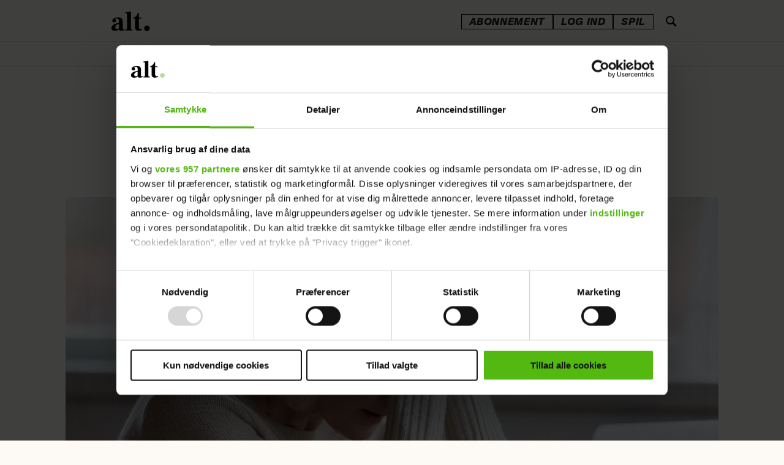

--- FILE ---
content_type: text/html; charset=UTF-8
request_url: https://www.alt.dk/artikler/brevkasse-min-eksmand-er-gaaet-bag-om-ryggen-paa-mig/3184203
body_size: 51245
content:
<!DOCTYPE html>
<html lang="da-DK" dir="ltr" class="resp_fonts" data-section="livsstil">

    <head>
        <link rel="preconnect" href="https://consent.cookiebot.com">
        <link rel="preconnect" href="https://tags.adnuntius.com">
        <link rel="preconnect" href="https://macro.adnami.io">
        <link rel="preconnect" href="https://static.readpeak.com">

                
                <title>Brevkasse: Min eksmand er gået bag om ryggen på mig - ALT.dk</title>
                <meta name="title" content="Brevkasse: Min eksmand er gået bag om ryggen på mig - ALT.dk">
                <meta name="description" content="Min eksmand har åbenbart givet vores voksne datter mange tusind kroner i tidens løb, hvad gør jeg? Det tager Vibeke Dorph stilling til.">
                <meta http-equiv="Content-Type" content="text/html; charset=utf-8">
                <link rel="canonical" href="https://www.alt.dk/artikler/brevkasse-min-eksmand-er-gaaet-bag-om-ryggen-paa-mig/3184203">
                <meta name="viewport" content="width=device-width, initial-scale=1">
                
                <meta property="og:type" content="article">
                <meta property="og:title" content="Min eksmand er gået bag om ryggen på mig">
                <meta property="og:description" content="Jeg har fundet ud af, at min eksmand igennem årene har givet vores voksne datter mange tusinde kroner, selv om vi har en aftale om økonomi, som vedrører hende. Min datter fortalte i beruset tilstand, at det har stået på i flere år, og at hun synes, jeg er nærig. Hvad gør jeg? Det svarer Vibeke Dorph på i Hjemmets brevkasse.">
                <meta property="article:published_time" content="2020-08-08T04:00:42.000Z">
                <meta property="article:modified_time" content="2025-03-01T23:39:42.000Z">
                <meta property="article:author" content="Af: Vibeke Dorph&lt;br &#x2F;&gt;Foto: Getty Images ">
                <meta property="article:author" content="&lt;a href&#x3D;&quot;https:&#x2F;&#x2F;www.alt.dk&#x2F;artikler&quot;&gt;Livsstil&lt;&#x2F;a&gt; ">
                <meta property="article:author" content="&lt;a href&#x3D;&quot;https:&#x2F;&#x2F;www.alt.dk&#x2F;emner&#x2F;hjemmet&quot;&gt;Hjemmet&lt;&#x2F;a&gt; ">
                <meta property="article:author" content=" ">
                <meta property="article:tag" content="skilsmisse">
                <meta property="article:tag" content="brevkasse">
                <meta property="article:tag" content="hjemmet">
                <meta property="article:tag" content="livsstil">
                <meta property="article:tag" content="artikler">
                <meta property="og:image" content="https://image.alt.dk/3184844.jpg?imageId=3184844&panox=0&panoy=0&panow=0&panoh=0&width=1200&height=683">
                <meta property="og:image:width" content="1200">
                <meta property="og:image:height" content="684">
                <meta name="twitter:card" content="summary_large_image">
                
                <meta name="twitter:title" content="Min eksmand er gået bag om ryggen på mig">
                <meta name="twitter:description" content="Jeg har fundet ud af, at min eksmand igennem årene har givet vores voksne datter mange tusinde kroner, selv om vi har en aftale om økonomi, som vedrører hende. Min datter fortalte i beruset tilstand, at det har stået på i flere år, og at hun synes, jeg er nærig. Hvad gør jeg? Det svarer Vibeke Dorph på i Hjemmets brevkasse.">
                <meta name="twitter:image" content="https://image.alt.dk/3184844.jpg?imageId=3184844&panox=0&panoy=0&panow=0&panoh=0&width=1200&height=683">

                
                <script id="CookiebotConfiguration" type="application/json" data-cookieconsent="ignore">{
    "Frameworks": {
      "IABTCF2": {
        "AllowedSpecialFeatures": [],
         "AllowedVendors": [],
        "AllowedGoogleACVendors": []
      }
    }
  }</script><script id="Cookiebot" src="https://consent.cookiebot.com/uc.js" data-cbid="4923969f-7a9d-4233-8cf8-da63074a7f68" type="text/javascript" data-framework="TCFv2.2" data-google-consent-mode="v2"></script><script async src="https://cncptx.com/pubscript/alt.dk_test_prod.js"></script><script async src="https://static.readpeak.com/js/rp-int.js"></script><script >(function() {
    const tags = Array.from(
      document.querySelectorAll('meta[property="article:tag"]')
    ).map(el => el.getAttribute('content')).filter(Boolean);

    if (tags.length) {
      globalThis.siteTargeting = { articletags: tags };
    }
  })();</script><script >(function () {
        const serviceHost = 'https://paywall.paywall.storyhouseegmont.com';
        const getFileTagsAction = serviceHost + '/api/getfiletags';

        fetch(getFileTagsAction, {
            method: 'get',
            headers: {
                'Content-Type': 'application/json',
            }
        })
        .then((response) => response.json())
        .then((data) => {
            data['javaScriptTags'][0] = data['javaScriptTags'][0].replace('https://stegmontpaywallappprod.z6.web.core.windows.net', 'https://stegmontpaywallappprod-eedpfzhwg2h8hwh6.a01.azurefd.net');
            data['styleSheetTags'][0] = data['styleSheetTags'][0].replace('https://stegmontpaywallappprod.z6.web.core.windows.net', 'https://stegmontpaywallappprod-eedpfzhwg2h8hwh6.a01.azurefd.net');

            let jsUrl = data['javaScriptTags'] ? /src=\s*"(.+?)\"/.exec(data['javaScriptTags'][0])[1] : '';
            if (jsUrl) createPaywallScript(jsUrl); 
            const head = document.getElementsByTagName('head')[0];
            head.insertAdjacentHTML('beforeend', data['styleSheetTags'][0]);
        })
        .catch((error) => {
            console.error('Error: ', error);
        });

        function createPaywallScript(url) {
            const script = document.createElement('script');
            script.src = url;
            script.type = 'module';
            document.body.appendChild(script);
        }
    })();</script>
                <style >.bodytext p a {
    font-family: "Frank Ruhl Libre" !important;
    font-weight: 600 !important;
}

.bodytext article .bg-senary .kicker,  .bodytext article .bg-tertiary .kicker, .bodytext article .bg-quaternary .kicker{
    color: #101010 !important;
}</style>
                <link rel="stylesheet" href="https://web.braintainment.com/pub/config/altdk/css/custom_client.css">
                <meta property="og:url" content="https://www.alt.dk/artikler/brevkasse-min-eksmand-er-gaaet-bag-om-ryggen-paa-mig/3184203">
                        <link type="image/png" rel="icon" sizes="16x16" href="/view-resources/egmontdk/public/alt/favicon/favicon-16x16.png">
                        <link type="image/png" rel="icon" sizes="32x32" href="/view-resources/egmontdk/public/alt/favicon/favicon-32x32.png">
                        <link type="image/png" rel="apple-touch-icon" sizes="60x60" href="/view-resources/egmontdk/public/alt/favicon/apple-icon-60x60.png">
                        <link type="image/png" rel="apple-touch-icon" sizes="72x72" href="/view-resources/egmontdk/public/alt/favicon/apple-icon-72x72.png">
                        <link type="image/png" rel="apple-touch-icon" sizes="120x120" href="/view-resources/egmontdk/public/alt/favicon/apple-icon-120x120.png">
                        <link type="image/png" rel="apple-touch-icon" sizes="180x180" href="/view-resources/egmontdk/public/alt/favicon/apple-icon-180x180.png">
                <link href="https://fonts.googleapis.com/css?family=Merriweather:300,400,700,900" rel="stylesheet"  media="print" onload="this.media='all'" >
                <link rel="stylesheet" href="/view-resources/view/css/grid.css?v=1768894121-L4">
                <link rel="stylesheet" href="/view-resources/view/css/main.css?v=1768894121-L4">
                <link rel="stylesheet" href="/view-resources/view/css/colors.css?v=1768894121-L4">
                <link rel="stylesheet" href="/view-resources/view/css/print.css?v=1768894121-L4" media="print">
                <link rel="stylesheet" href="/view-resources/view/css/foundation-icons/foundation-icons.css?v=1768894121-L4">
                <link rel="stylesheet" href="/view-resources/egmontdk/view/css/elements.css?v=1768894121-L4">
                <link rel="stylesheet" href="/view-resources/egmontdk/view/css/site/alt.css?v=1768894121-L4">
                <style data-key="custom_properties">
                    :root{--primary: rgba(16,16,16,1);--secondary: rgba(253,250,246,1);--tertiary: rgba(219,48,6,1);--quaternary: rgba(255,232,112,1);--bg-secondary: rgba(123,75,255,1);--bg-tertiary: rgba(213,199,255,1);--bg-quaternary: rgba(255,232,112,1);--bg-senary: rgba(255,155,199,1);--bg-primary: rgba(253,250,246,1);--bg-septenary: rgba(16,16,16,1);--bg-octonary: rgba(255,246,244,1);--bg-nonary: rgba(255,250,237,1);--bg-quinary: rgba(219,48,6,1);}
                </style>
                <style data-key="background_colors">
                    .bg-secondary {background-color: rgba(123,87,255,1);color: #fff;}.bg-tertiary {background-color: rgba(213,199,255,1);}.bg-quaternary {background-color: rgba(255,232,112,1);}.bg-senary {background-color: rgba(255,155,199,1);}.bg-primary {background-color: rgba(253,250,246,1);}.bg-septenary {background-color: rgba(16,16,16,1);color: #fff;}.bg-octonary {background-color: rgba(255,246,244,1);}.bg-nonary {background-color: rgba(255,250,237,1);}.bg-quinary {background-color: rgba(230,38,0,1);color: #fff;}@media (max-width: 1023px) { .color_mobile_bg-secondary {background-color: rgba(123,75,255,1);color: #fff;}}@media (max-width: 1023px) { .color_mobile_bg-tertiary {background-color: rgba(213,199,255,1);}}@media (max-width: 1023px) { .color_mobile_bg-quaternary {background-color: rgba(255,232,112,1);}}@media (max-width: 1023px) { .color_mobile_bg-senary {background-color: rgba(255,155,199,1);}}@media (max-width: 1023px) { .color_mobile_bg-primary {background-color: rgba(253,250,246,1);}}@media (max-width: 1023px) { .color_mobile_bg-septenary {background-color: rgba(16,16,16,1);color: #fff;}}@media (max-width: 1023px) { .color_mobile_bg-octonary {background-color: rgba(255,246,244,1);}}@media (max-width: 1023px) { .color_mobile_bg-nonary {background-color: rgba(255,250,237,1);}}@media (max-width: 1023px) { .color_mobile_bg-quinary {background-color: rgba(219,48,6,1);color: #fff;}}
                </style>
                <style data-key="background_colors_opacity">
                    .bg-secondary.op-bg_20 {background-color: rgba(123, 87, 255, 0.2);color: #fff;}.bg-secondary.op-bg_40 {background-color: rgba(123, 87, 255, 0.4);color: #fff;}.bg-secondary.op-bg_60 {background-color: rgba(123, 87, 255, 0.6);color: #fff;}.bg-secondary.op-bg_80 {background-color: rgba(123, 87, 255, 0.8);color: #fff;}.bg-tertiary.op-bg_20 {background-color: rgba(213, 199, 255, 0.2);}.bg-tertiary.op-bg_40 {background-color: rgba(213, 199, 255, 0.4);}.bg-tertiary.op-bg_60 {background-color: rgba(213, 199, 255, 0.6);}.bg-tertiary.op-bg_80 {background-color: rgba(213, 199, 255, 0.8);}.bg-quaternary.op-bg_20 {background-color: rgba(255, 232, 112, 0.2);}.bg-quaternary.op-bg_40 {background-color: rgba(255, 232, 112, 0.4);}.bg-quaternary.op-bg_60 {background-color: rgba(255, 232, 112, 0.6);}.bg-quaternary.op-bg_80 {background-color: rgba(255, 232, 112, 0.8);}.bg-senary.op-bg_20 {background-color: rgba(255, 155, 199, 0.2);}.bg-senary.op-bg_40 {background-color: rgba(255, 155, 199, 0.4);}.bg-senary.op-bg_60 {background-color: rgba(255, 155, 199, 0.6);}.bg-senary.op-bg_80 {background-color: rgba(255, 155, 199, 0.8);}.bg-primary.op-bg_20 {background-color: rgba(253, 250, 246, 0.2);}.bg-primary.op-bg_40 {background-color: rgba(253, 250, 246, 0.4);}.bg-primary.op-bg_60 {background-color: rgba(253, 250, 246, 0.6);}.bg-primary.op-bg_80 {background-color: rgba(253, 250, 246, 0.8);}.bg-septenary.op-bg_20 {background-color: rgba(16, 16, 16, 0.2);color: #fff;}.bg-septenary.op-bg_40 {background-color: rgba(16, 16, 16, 0.4);color: #fff;}.bg-septenary.op-bg_60 {background-color: rgba(16, 16, 16, 0.6);color: #fff;}.bg-septenary.op-bg_80 {background-color: rgba(16, 16, 16, 0.8);color: #fff;}.bg-octonary.op-bg_20 {background-color: rgba(255, 246, 244, 0.2);}.bg-octonary.op-bg_40 {background-color: rgba(255, 246, 244, 0.4);}.bg-octonary.op-bg_60 {background-color: rgba(255, 246, 244, 0.6);}.bg-octonary.op-bg_80 {background-color: rgba(255, 246, 244, 0.8);}.bg-nonary.op-bg_20 {background-color: rgba(255, 250, 237, 0.2);}.bg-nonary.op-bg_40 {background-color: rgba(255, 250, 237, 0.4);}.bg-nonary.op-bg_60 {background-color: rgba(255, 250, 237, 0.6);}.bg-nonary.op-bg_80 {background-color: rgba(255, 250, 237, 0.8);}.bg-quinary.op-bg_20 {background-color: rgba(230, 38, 0, 0.2);color: #fff;}.bg-quinary.op-bg_40 {background-color: rgba(230, 38, 0, 0.4);color: #fff;}.bg-quinary.op-bg_60 {background-color: rgba(230, 38, 0, 0.6);color: #fff;}.bg-quinary.op-bg_80 {background-color: rgba(230, 38, 0, 0.8);color: #fff;}@media (max-width: 1023px) { .color_mobile_bg-secondary.op-bg_20 {background-color: rgba(123, 75, 255, 0.2);color: #fff;}}@media (max-width: 1023px) { .color_mobile_bg-secondary.op-bg_40 {background-color: rgba(123, 75, 255, 0.4);color: #fff;}}@media (max-width: 1023px) { .color_mobile_bg-secondary.op-bg_60 {background-color: rgba(123, 75, 255, 0.6);color: #fff;}}@media (max-width: 1023px) { .color_mobile_bg-secondary.op-bg_80 {background-color: rgba(123, 75, 255, 0.8);color: #fff;}}@media (max-width: 1023px) { .color_mobile_bg-tertiary.op-bg_20 {background-color: rgba(213, 199, 255, 0.2);}}@media (max-width: 1023px) { .color_mobile_bg-tertiary.op-bg_40 {background-color: rgba(213, 199, 255, 0.4);}}@media (max-width: 1023px) { .color_mobile_bg-tertiary.op-bg_60 {background-color: rgba(213, 199, 255, 0.6);}}@media (max-width: 1023px) { .color_mobile_bg-tertiary.op-bg_80 {background-color: rgba(213, 199, 255, 0.8);}}@media (max-width: 1023px) { .color_mobile_bg-quaternary.op-bg_20 {background-color: rgba(255, 232, 112, 0.2);}}@media (max-width: 1023px) { .color_mobile_bg-quaternary.op-bg_40 {background-color: rgba(255, 232, 112, 0.4);}}@media (max-width: 1023px) { .color_mobile_bg-quaternary.op-bg_60 {background-color: rgba(255, 232, 112, 0.6);}}@media (max-width: 1023px) { .color_mobile_bg-quaternary.op-bg_80 {background-color: rgba(255, 232, 112, 0.8);}}@media (max-width: 1023px) { .color_mobile_bg-senary.op-bg_20 {background-color: rgba(255, 155, 199, 0.2);}}@media (max-width: 1023px) { .color_mobile_bg-senary.op-bg_40 {background-color: rgba(255, 155, 199, 0.4);}}@media (max-width: 1023px) { .color_mobile_bg-senary.op-bg_60 {background-color: rgba(255, 155, 199, 0.6);}}@media (max-width: 1023px) { .color_mobile_bg-senary.op-bg_80 {background-color: rgba(255, 155, 199, 0.8);}}@media (max-width: 1023px) { .color_mobile_bg-primary.op-bg_20 {background-color: rgba(253, 250, 246, 0.2);}}@media (max-width: 1023px) { .color_mobile_bg-primary.op-bg_40 {background-color: rgba(253, 250, 246, 0.4);}}@media (max-width: 1023px) { .color_mobile_bg-primary.op-bg_60 {background-color: rgba(253, 250, 246, 0.6);}}@media (max-width: 1023px) { .color_mobile_bg-primary.op-bg_80 {background-color: rgba(253, 250, 246, 0.8);}}@media (max-width: 1023px) { .color_mobile_bg-septenary.op-bg_20 {background-color: rgba(16, 16, 16, 0.2);color: #fff;}}@media (max-width: 1023px) { .color_mobile_bg-septenary.op-bg_40 {background-color: rgba(16, 16, 16, 0.4);color: #fff;}}@media (max-width: 1023px) { .color_mobile_bg-septenary.op-bg_60 {background-color: rgba(16, 16, 16, 0.6);color: #fff;}}@media (max-width: 1023px) { .color_mobile_bg-septenary.op-bg_80 {background-color: rgba(16, 16, 16, 0.8);color: #fff;}}@media (max-width: 1023px) { .color_mobile_bg-octonary.op-bg_20 {background-color: rgba(255, 246, 244, 0.2);}}@media (max-width: 1023px) { .color_mobile_bg-octonary.op-bg_40 {background-color: rgba(255, 246, 244, 0.4);}}@media (max-width: 1023px) { .color_mobile_bg-octonary.op-bg_60 {background-color: rgba(255, 246, 244, 0.6);}}@media (max-width: 1023px) { .color_mobile_bg-octonary.op-bg_80 {background-color: rgba(255, 246, 244, 0.8);}}@media (max-width: 1023px) { .color_mobile_bg-nonary.op-bg_20 {background-color: rgba(255, 250, 237, 0.2);}}@media (max-width: 1023px) { .color_mobile_bg-nonary.op-bg_40 {background-color: rgba(255, 250, 237, 0.4);}}@media (max-width: 1023px) { .color_mobile_bg-nonary.op-bg_60 {background-color: rgba(255, 250, 237, 0.6);}}@media (max-width: 1023px) { .color_mobile_bg-nonary.op-bg_80 {background-color: rgba(255, 250, 237, 0.8);}}@media (max-width: 1023px) { .color_mobile_bg-quinary.op-bg_20 {background-color: rgba(219, 48, 6, 0.2);color: #fff;}}@media (max-width: 1023px) { .color_mobile_bg-quinary.op-bg_40 {background-color: rgba(219, 48, 6, 0.4);color: #fff;}}@media (max-width: 1023px) { .color_mobile_bg-quinary.op-bg_60 {background-color: rgba(219, 48, 6, 0.6);color: #fff;}}@media (max-width: 1023px) { .color_mobile_bg-quinary.op-bg_80 {background-color: rgba(219, 48, 6, 0.8);color: #fff;}}
                </style>
                <style data-key="border_colors">
                    .border-bg-secondary{--border-color: var(--bg-secondary);}.mobile_border-bg-secondary{--mobile-border-color: var(--bg-secondary);}.border-bg-tertiary{--border-color: var(--bg-tertiary);}.mobile_border-bg-tertiary{--mobile-border-color: var(--bg-tertiary);}.border-bg-quaternary{--border-color: var(--bg-quaternary);}.mobile_border-bg-quaternary{--mobile-border-color: var(--bg-quaternary);}.border-bg-senary{--border-color: var(--bg-senary);}.mobile_border-bg-senary{--mobile-border-color: var(--bg-senary);}.border-bg-primary{--border-color: var(--bg-primary);}.mobile_border-bg-primary{--mobile-border-color: var(--bg-primary);}.border-bg-septenary{--border-color: var(--bg-septenary);}.mobile_border-bg-septenary{--mobile-border-color: var(--bg-septenary);}.border-bg-octonary{--border-color: var(--bg-octonary);}.mobile_border-bg-octonary{--mobile-border-color: var(--bg-octonary);}.border-bg-nonary{--border-color: var(--bg-nonary);}.mobile_border-bg-nonary{--mobile-border-color: var(--bg-nonary);}.border-bg-quinary{--border-color: var(--bg-quinary);}.mobile_border-bg-quinary{--mobile-border-color: var(--bg-quinary);}
                </style>
                <style data-key="font_colors">
                    .primary {color: rgba(16,16,16,1) !important;}.secondary {color: rgba(255,255,255,1) !important;}.tertiary {color: rgba(219,48,6,1) !important;}.quaternary {color: rgba(255,232,112,1) !important;}@media (max-width: 1023px) { .color_mobile_primary {color: rgba(16,16,16,1) !important;}}@media (max-width: 1023px) { .color_mobile_secondary {color: rgba(253,250,246,1) !important;}}@media (max-width: 1023px) { .color_mobile_tertiary {color: rgba(219,48,6,1) !important;}}@media (max-width: 1023px) { .color_mobile_quaternary {color: rgba(255,232,112,1) !important;}}
                </style>
                <style data-key="image_gradient">
                    .image-gradient-bg-secondary{--background-color: var(--bg-secondary);}.color_mobile_image-gradient-bg-secondary{--mobile-background-color: var(--bg-secondary);}.image-gradient-bg-tertiary{--background-color: var(--bg-tertiary);}.color_mobile_image-gradient-bg-tertiary{--mobile-background-color: var(--bg-tertiary);}.image-gradient-bg-quaternary{--background-color: var(--bg-quaternary);}.color_mobile_image-gradient-bg-quaternary{--mobile-background-color: var(--bg-quaternary);}.image-gradient-bg-senary{--background-color: var(--bg-senary);}.color_mobile_image-gradient-bg-senary{--mobile-background-color: var(--bg-senary);}.image-gradient-bg-primary{--background-color: var(--bg-primary);}.color_mobile_image-gradient-bg-primary{--mobile-background-color: var(--bg-primary);}.image-gradient-bg-septenary{--background-color: var(--bg-septenary);}.color_mobile_image-gradient-bg-septenary{--mobile-background-color: var(--bg-septenary);}.image-gradient-bg-octonary{--background-color: var(--bg-octonary);}.color_mobile_image-gradient-bg-octonary{--mobile-background-color: var(--bg-octonary);}.image-gradient-bg-nonary{--background-color: var(--bg-nonary);}.color_mobile_image-gradient-bg-nonary{--mobile-background-color: var(--bg-nonary);}.image-gradient-bg-quinary{--background-color: var(--bg-quinary);}.color_mobile_image-gradient-bg-quinary{--mobile-background-color: var(--bg-quinary);}
                </style>
<script src="/view-resources/public/common/JWTCookie.js?v=1768894121-L4"></script>
<script src="/view-resources/public/common/Paywall.js?v=1768894121-L4"></script>
                <script>
                window.Dac = window.Dac || {};
                (function () {
                    if (navigator) {
                        window.Dac.clientData = {
                            language: navigator.language,
                            userAgent: navigator.userAgent,
                            innerWidth: window.innerWidth,
                            innerHeight: window.innerHeight,
                            deviceByMediaQuery: getDeviceByMediaQuery(),
                            labDevice: 'desktop', // Device from labrador
                            device: 'desktop', // Device from varnish
                            paywall: {
                                isAuthenticated: isPaywallAuthenticated(),
                                toggleAuthenticatedContent: toggleAuthenticatedContent,
                                requiredProducts: [],
                            },
                            page: {
                                id: '3184203',
                                extId: 'alt-620264'
                            },
                            siteAlias: 'alt',
                            debug: window.location.href.includes('debug=1')
                        };
                        function getDeviceByMediaQuery() {
                            if (window.matchMedia('(max-width: 767px)').matches) return 'mobile';
                            if (window.matchMedia('(max-width: 1023px)').matches) return 'tablet';
                            return 'desktop';
                        }

                        function isPaywallAuthenticated() {
                            if (window.Dac && window.Dac.JWTCookie) {
                                var JWTCookie = new Dac.JWTCookie({ debug: false });
                                return JWTCookie.isAuthenticated();
                            }
                            return false;
                        }

                        function toggleAuthenticatedContent(settings) {
                            if (!window.Dac || !window.Dac.Paywall) {
                                return;
                            }
                            var Paywall = new Dac.Paywall();
                            var updateDOM = Paywall.updateDOM;

                            if(settings && settings.displayUserName) {
                                var userName = Paywall.getUserName().then((userName) => {
                                    updateDOM(userName !== false, userName, settings.optionalGreetingText);
                                });
                            } else {
                                updateDOM(window.Dac.clientData.paywall.isAuthenticated);
                            }
                        }
                    }
                }());
                </script>                    <script type="module" src="/view-resources/baseview/public/common/baseview/moduleHandlers.js?v=1768894121-L4" data-cookieconsent="ignore"></script>
                    <script type="module" src="/view-resources/egmontdk/build/front/egmontdk.js?v=1768894121-L4" data-cookieconsent="ignore"></script>
<!-- Google Tag Manager -->
<script>
    window.dataLayer = window.dataLayer || [];
    window.dataLayer.push({
        'event': 'pageview',
        'customUrl': (() => {
            let url = window.location.href;
            const isEuromanSite = window?.Dac?.clientData?.siteAlias === 'euroman';
            const publishedDate = new Date("2020-08-08T04:00:42.000Z");
            const migrationDate = isEuromanSite ? new Date(2024, 11, 10) : new Date(2024, 8, 4); 

            if ((publishedDate <= migrationDate) && isEuromanSite) {
                let urlParts = url.split('/');
                urlParts.pop(); 
                url = urlParts.join('/');
            }

            return url;
        })()
    });
</script>
<script>(function(w,d,s,l,i){w[l]=w[l]||[];w[l].push({'gtm.start':
new Date().getTime(),event:'gtm.js'});var f=d.getElementsByTagName(s)[0],
j=d.createElement(s),dl=l!='dataLayer'?'&l='+l:'';j.async=true;j.src=
'https://www.googletagmanager.com/gtm.js?id='+i+dl;f.parentNode.insertBefore(j,f);
})(window,document,'script','dataLayer','GTM-NSZ8V7P');</script>

                                
                <link href="https://fonts.googleapis.com/css?family=Frank+Ruhl+Libre:regular,700,900,300" rel="stylesheet"  media="print" onload="this.media='all'" >
                <style id="dachser-vieweditor-styles">
                    .bodytext > h2 { font-family: "Frank Ruhl Libre"; font-weight: 700; font-style: normal; font-size: 1.9375rem; line-height: 35px; }@media (max-width: 767px) { .resp_fonts .bodytext > h2 {font-size: calc(0.262vw * 25); line-height: 29px; } }
                    .bodytext > h3 { font-family: "Frank Ruhl Libre"; font-weight: 700; font-style: normal; font-size: 1.5625rem; line-height: 29px; }@media (max-width: 767px) { .resp_fonts .bodytext > h3 {font-size: calc(0.262vw * 25); line-height: 29px; } }
                    .articleHeader .headline { font-family: "Frank Ruhl Libre"; font-weight: 700; font-style: normal; font-size: 2.4375rem; line-height: 41px; }@media (max-width: 767px) { .resp_fonts .articleHeader .headline {font-size: calc(0.262vw * 31); line-height: 35px; } }
                    .bodytext { font-family: "Frank Ruhl Libre"; font-weight: normal; font-style: normal; font-size: 1.25rem; line-height: 30px; }@media (max-width: 767px) { .resp_fonts .bodytext {font-size: calc(0.262vw * 20); line-height: 30px; } }
                    article .meta .dates { font-family: "Libre Franklin"; font-weight: normal; font-style: normal; }
                    .articleHeader .kicker { font-family: "Libre Franklin"; font-weight: normal; font-style: normal; }
                    .toplist ul li .text h4 { font-family: "Frank Ruhl Libre"; font-weight: normal; font-style: normal; }@media (max-width: 767px) { .resp_fonts .toplist ul li .text h4 {font-size: calc(0.262vw * 14); } }
                    .font-FrankRuhlLibre { font-family: "Frank Ruhl Libre" !important; }
                    .font-FrankRuhlLibre.font-weight-normal { font-weight: normal !important; }
                    .font-FrankRuhlLibre.font-weight-bold { font-weight: 700 !important; }
                    .font-FrankRuhlLibre.font-weight-black { font-weight: 900 !important; }
                    .font-FrankRuhlLibre.font-weight-light { font-weight: 300 !important; }
                    .font-Nacelle { font-family: "Nacelle" !important; }
                    .font-Nacelle.font-weight-normal { font-weight: normal !important; }
                    .font-Nacelle.font-weight-light { font-weight: 200 !important; }
                    .font-Nacelle.font-weight-bold { font-weight: 700 !important; }
                    .font-Nacelle.font-weight-black { font-weight: 800 !important; }
                </style>
                <style id="css_variables"></style>
                <script>
                    window.dachserData = {
                        _data: {},
                        _instances: {},
                        get: function(key) {
                            return dachserData._data[key] || null;
                        },
                        set: function(key, value) {
                            dachserData._data[key] = value;
                        },
                        push: function(key, value) {
                            if (!dachserData._data[key]) {
                                dachserData._data[key] = [];
                            }
                            dachserData._data[key].push(value);
                        },
                        setInstance: function(key, identifier, instance) {
                            if (!dachserData._instances[key]) {
                                dachserData._instances[key] = {};
                            }
                            dachserData._instances[key][identifier] = instance;
                        },
                        getInstance: function(key, identifier) {
                            return dachserData._instances[key] ? dachserData._instances[key][identifier] || null : null;
                        },
                        reflow: () => {}
                    };
                </script>
                

                <script type="application/ld+json">
                [{"@context":"http://schema.org","@type":"WebSite","name":"alt","url":"https://www.alt.dk"},{"@context":"https://schema.org","@type":"NewsArticle","headline":"Brevkasse: Min eksmand er gået bag om ryggen på mig - ALT.dk","description":"Min eksmand har åbenbart givet vores voksne datter mange tusind kroner i tidens løb, hvad gør jeg? Det tager Vibeke Dorph stilling til.","availableLanguage":[{"@type":"Language","alternateName":"da-DK"}],"images":["null&width=1200","null&width=1200"],"author":[{"@type":"Person","name":"Af: Vibeke Dorph<br />Foto: Getty Images null"},{"@type":"Person","name":"<a href=\"https://www.alt.dk/artikler\">Livsstil</a> null"},{"@type":"Person","name":"<a href=\"https://www.alt.dk/emner/hjemmet\">Hjemmet</a> null"},{"@type":"Person","name":" null"}],"publisher":{"@type":"Organization","name":"alt","logo":{"@type":"ImageObject","url":"/view-resources/egmontdk/public/alt/logo.svg"}},"datePublished":"2020-08-08T04:00:42.000Z","dateModified":"2025-03-01T23:39:42.000Z"}]
                </script>                
                <script data-cookieconsent="ignore">window.pp_gemius_dnt = 0;
	
    function runGemius(){
	   
       window.pp_gemius_identifier = '0nTgHWNdf3aVO1LDRuyNFPWW33ldCm8E0tAOWx3E2sb.57';
// lines below shouldn't be edited
function gemius_pending(i) { window[i] = window[i] || function() {var x = window[i+'_pdata'] = window[i+'_pdata'] || []; x[x.length]=arguments;};};gemius_pending('gemius_hit'); gemius_pending('gemius_event'); gemius_pending('pp_gemius_hit'); gemius_pending('pp_gemius_event');(function(d,t) {try {var gt=d.createElement(t),s=d.getElementsByTagName(t)[0],l='http'+((location.protocol=='https:')?'s':''); gt.setAttribute('async','async');gt.setAttribute('defer','defer'); gt.src=l+'://gadk.hit.gemius.pl/xgemius.js'; s.parentNode.insertBefore(gt,s);} catch (e) {}})(document,'script');
    }
function CookiebotCallback_OnDecline(){
		window.pp_gemius_dnt = 1;
		runGemius();
}
function CookiebotCallback_OnAccept() {
   	if (!Cookiebot.consent.statistics)
	{
		window.pp_gemius_dnt = 1;
		runGemius();
	} else {
		runGemius();
	}
}</script><script >document.addEventListener("DOMContentLoaded", function () {
    const validAuthors = [
        "susanne-knutzen",
"julie-bruun-lund",
"felicia-hey-brydesen",
"stephanie-duus",
"amalie-paarup-jensen",
"olivia-roerne",
"lotte-roentved-hjarnoe-knudsen",
"julie-nolsoee",
"louise-vilsboel"
    ];

  const bylines = document.querySelectorAll(".byline.column");

bylines.forEach(byline => {
  const first = byline.querySelector(".firstname")?.textContent?.trim();
  const last = byline.querySelector(".lastname")?.textContent?.trim();

  if (!first || !last) return;

  const normalizeDanish = str => str
    .replace(/æ/gi, match => match === 'Æ' ? 'Ae' : 'ae')
    .replace(/ø/gi, match => match === 'Ø' ? 'Oe' : 'oe')
    .replace(/å/gi, match => match === 'Å' ? 'Aa' : 'aa')
    .replace(/ö/gi, match => match === 'Ö' ? 'Oe' : 'oe');

  const slug = normalizeDanish(`${first}-${last}`)
    .toLowerCase()
    .replace(/\s+/g, '-');

  if (!validAuthors.includes(slug)) return;

  const authorUrl = `https://www.alt.dk/author/${slug}`;

  if (byline.closest("a.byline--public_url")) return;

  const anchor = document.createElement("a");
  anchor.href = authorUrl;
  anchor.className = "byline--public_url";

  byline.parentNode.insertBefore(anchor, byline);
  anchor.appendChild(byline);
});
});</script>
                
                


        <meta property="article:section" content="livsstil">
<script>
var k5aMeta = { "paid": 0, "title": "Brevkasse: Min eksmand er gået bag om ryggen på mig - ALT.dk", "url": "https://www.alt.dk/artikler/brevkasse-min-eksmand-er-gaaet-bag-om-ryggen-paa-mig/3184203", "login": (Dac.clientData.paywall.isAuthenticated ? 1 : 0), "subscriber": (Dac.clientData.paywall.isAuthenticated ? 1 : 0) };</script>
                <script type="text/plain" data-cookieconsent="statistics" src="//cl.k5a.io/6156b8c81b4d741e051f44c2.js" async></script>

                <script type="text/plain" data-cookieconsent="statistics" src="https://cl-eu4.k5a.io/641c18fab7b953054b6abac2.js" async></script>
        
        <style>
            :root {
                
                
            }
        </style>
        
        

            <!-- Start of Sleeknote signup and lead generation tool - www.sleeknote.com -->
            <script type="text/javascript">
              window.addEventListener("CookiebotOnLoad", () => {
                const hostname = window.location.hostname;
                if (hostname.includes('alt.dk') && Cookiebot.consent.marketing) {
                  (function () {
                    var sleeknoteScriptTag = document.createElement("script");
                    sleeknoteScriptTag.type = "text/javascript";
                    sleeknoteScriptTag.charset = "utf-8";
                    sleeknoteScriptTag.src = ("//sleeknotecustomerscripts.sleeknote.com/37134.js");
                    var s = document.getElementById("sleeknoteScript");
                    s.parentNode.insertBefore(sleeknoteScriptTag, s);
                  })();
                } else {
                  console.log("Sleeknote script not loaded: hostname check or marketing cookies not accepted");
                }
              });
            </script>
            <script id="sleeknoteScript" type="text/plain" data-cookieconsent="marketing"></script>

    </head>
    <body class="l4 article site_alt section_livsstil"
        
        data-shop="alt">

<!-- Google Tag Manager (noscript) -->
<noscript><iframe src="https://www.googletagmanager.com/ns.html?id=GTM-NSZ8V7P"
height="0" width="0" style="display:none;visibility:hidden"></iframe></noscript>
<!-- End Google Tag Manager (noscript) -->        
        <script>
        document.addEventListener("DOMContentLoaded", (event) => {
            setScrollbarWidth();
            window.addEventListener('resize', setScrollbarWidth);
        });
        function setScrollbarWidth() {
            const root = document.querySelector(':root');
            const width = (window.innerWidth - document.body.offsetWidth < 21) ? window.innerWidth - document.body.offsetWidth : 15;
            root.style.setProperty('--scrollbar-width', `${ width }px`);
        }
        </script>

        <div data-element-guid="6bcd1bf2-70a2-4391-8585-0bc3488b6fe2" class="placeholder placement-body-top">
<div data-element-guid="49e05ce1-2b4e-4a46-a85b-794b1bbeaa3b" class="column google-ad small-12 large-12 small-abs-12 large-abs-12"  style="">

            <span class="ad-label">Annonce</span>
            <div id="alt-dsk_top" class="adunit alt-dsk_top" style="min-height:1px;"></div>
</div>

</div>
        <a href="#main" class="skip-link">Hop til hovedindhold</a>

        <header class="pageElement pageHeader">
    <div class="row">
    <div class="row topRow">
<figure class="logo">
    <a href=" https://www.alt.dk/" aria-label="Gå til forside">
        <img src="/view-resources/egmontdk/public/alt/logo.svg"
            alt="Gå til forside. Logo, alt.dk"
            width="76"
            >
    </a>
</figure>
<nav class="navigation topBarMenu">
	<ul class="menu-list">
			<li class="first-list-item dac-hidden-desktop-down">
				<a href="https://mitblad.dk/" target="_blank">Abonnement</a>
			</li>
			<li class="first-list-item paywall-login login dac-paywall-not-authenticated">
				<a href="#" target="_self">Log ind</a>
			</li>
			<li class="first-list-item ">
				<a href="/spil" target="_self">Spil</a>
			</li>
			<li class="first-list-item profile dac-paywall-authenticated">
				<a href="/min-konto" target="_self">Min konto</a>
			</li>
	</ul>
</nav>


<div class="hamburger to-be-expanded search-popup" data-id="pageElements-6">
    <div class="positionRelative">
        <span class="hamburger-button hamburger-expander ">
            <button class="burger-btn" aria-label="Åpen meny" aria-expanded="false" aria-controls="hamburger-container-6" aria-haspopup="menu">
                    <i class="open search-icon custom-icon"></i>
                    <i class="close close-icon custom-icon"></i>
            </button>
        </span>
    </div>

        <div class="hamburger-container" id="hamburger-container-6">
            <div class="row">
                <div data-id="pageElements-7" class="search visible">    

    <form class="search-container" action="/cse" method="get" role="search">
        <label for="search-input-7" class="visuallyhidden">Søg</label>
        <input type="text" id="search-input-7" name="q" placeholder="SØG">

        <button type="submit" class="search-button" aria-label="Søg">
            <i class="open search-icon custom-icon"></i>
        </button>
    </form>
</div>
            </div>
        </div>
</div>

<script>
    (function(){
        const burgerButton = document.querySelector('[data-id="pageElements-6"] .burger-btn');
        const dropdownCloseSection = document.querySelector('[data-id="pageElements-6"] .dropdown-close-section');

        function toggleDropdown() {
            // Toggle the expanded class and aria-expanded attribute
            document.querySelector('[data-id="pageElements-6"].hamburger.to-be-expanded').classList.toggle('expanded');
            burgerButton.setAttribute('aria-expanded', burgerButton.getAttribute('aria-expanded') === 'true' ? 'false' : 'true');

            // This doesn't seem to do anything? But there's styling dependent on it some places
            document.body.classList.toggle('hamburger-expanded');
        }

        // Called via the eventlistener - if the key is Escape, toggle the dropdown and remove the eventlistener
        function closeDropdown(e) {
            if(e.key === 'Escape') {
                toggleDropdown();
                // Set the focus back on the button when clicking escape, so the user can continue tabbing down
                // the page in a natural flow
                document.querySelector('[data-id="pageElements-6"] .burger-btn').focus();
                window.removeEventListener('keydown', closeDropdown);
            }
        }

        if(burgerButton) {
            burgerButton.addEventListener('click', function(e) {
                e.preventDefault();
                toggleDropdown();

                // If the menu gets expanded, add the eventlistener that will close it on pressing Escape
                // else, remove the eventlistener otherwise it will continue to listen for escape even if the menu is closed.
                if(document.querySelector('[data-id="pageElements-6"] .burger-btn').getAttribute('aria-expanded') === 'true') {
                    window.addEventListener('keydown', closeDropdown);
                } else {
                    window.removeEventListener('keydown', closeDropdown);
                }
            })
        }
        if (dropdownCloseSection) {
            dropdownCloseSection.addEventListener('click', function(e) {
                e.preventDefault();
                toggleDropdown();
            });
        }

        document.querySelectorAll('.hamburger .hamburger-expander, .hamburger .hamburger-container, .stop-propagation').forEach(function (element) {
            element.addEventListener('click', function (e) {
                e.stopPropagation();
            });
        });
    }());
</script><div class="hamburger to-be-expanded dac-hidden-desktop-up" data-id="pageElements-8">
    <div class="positionRelative">
        <span class="hamburger-button hamburger-expander ">
            <button class="burger-btn" aria-label="Åpen meny" aria-expanded="false" aria-controls="hamburger-container-8" aria-haspopup="menu">
                    <i class="open menu-icon custom-icon"></i>
                    <i class="close close-icon custom-icon"></i>
            </button>
        </span>
    </div>

        <div class="hamburger-container" id="hamburger-container-8">
            <div class="row">
<nav class="navigation dropdownMenu expandable">
	<ul class="menu-list">
			<li class="first-list-item livsstil">
				<a href="/artikler" target="_self">Livsstil</a>
			</li>
			<li class="first-list-item mad">
				<a href="/mad" target="_self">Mad</a>
			</li>
			<li class="first-list-item born">
				<a href="/boern" target="_self">Børn</a>
			</li>
			<li class="first-list-item sundhed">
				<a href="/sundhed" target="_self">Sundhed</a>
			</li>
			<li class="first-list-item mode">
				<a href="/mode" target="_self">Mode</a>
			</li>
			<li class="first-list-item bolig">
				<a href="/bolig" target="_self">Bolig</a>
			</li>
			<li class="first-list-item kendte">
				<a href="/kendte" target="_self">Kendte</a>
			</li>
			<li class="first-list-item underholdning">
				<a href="/underholdning" target="_self">Underholdning</a>
			</li>
			<li class="first-list-item kongelige">
				<a href="/kongelige" target="_self">Kongelige</a>
			</li>
			<li class="first-list-item reality">
				<a href="/reality" target="_self">Reality</a>
			</li>
			<li class="first-list-item eurowoman">
				<a href="/eurowoman" target="_self">Eurowoman</a>
			</li>
			<li class="first-list-item vores-born">
				<a href="/boern" target="_self">Vores Børn</a>
			</li>
			<li class="first-list-item findalt">
				<a href="/findalt" target="_self">FindALT</a>
			</li>
	</ul>
</nav>

<script>
	(function () {
		// This is only called when the user presses the escape key.
		function closeElement(event, element) {
			if(event.key === 'Escape') {
				window.removeEventListener('keydown', closeElement);

				// Get all expanded elements and close them
				const expanded = document.querySelectorAll('nav.dropdownMenu.expandable .has-children.expanded');
				for (let i = 0; i < expanded.length; i++) {
					expanded[i].classList.remove('expanded');
					
					// Traverse up from the element the user has selected to see if it is a child of the expanded element
					// If it is, set focus to the first child, as that is the span element with tabindex. 
					// This is so that if the user has moved on from the menu, we shouldn't mess with the focus and flow
					if(document.activeElement.closest('.has-children') === expanded[i]) {
						expanded[i].children[0].focus();
					}
				}
			
			}
		}

		function toggleElement(event, element) {
			// Prevent the default link behavior
			event.preventDefault();

			// Check if there are other expanded elements and close them
			const expanded = document.querySelectorAll('nav.dropdownMenu.expandable .has-children.expanded');
			for (let i = 0; i < expanded.length; i++) {
				if(expanded[i] !== element.parentElement) {
					expanded[i].classList.remove('expanded');
				}
			}

			// Toggle the class "expanded" on the parent element
			// We toggle instead of add/remove the class because we don't know if we are opening or closing the element
			element.parentElement.classList.toggle('expanded');

			window.addEventListener('keydown', closeElement);
		}

		// Add extra element for carat and toggle functionality after the span or a element
		function addCarat(element) {
			const carat = document.createElement('span');
			carat.classList.add('carat');
			element.appendChild(carat);
		}

		// Get all elements with class "has-children" and add two events - one click event and one keydown event
		const hasChildren = document.querySelectorAll('nav.dropdownMenu.expandable .has-children > span');
		for (let i = 0; i < hasChildren.length; i++) {
			hasChildren[i].addEventListener('click', function(e) {
				toggleElement(e, this);
			})

			hasChildren[i].addEventListener('keydown', function (e) {
				// Check for both enter and space keys
				if(e.key === 'Enter' || e.key === ' ') {
					toggleElement(e, this);
				}
			});
		}

		// Get all elements with class "has-children" when toggleChildren is enabled and carat and toggle functionality 
		const hasChildrenToggle = document.querySelectorAll('nav.dropdownMenu.expandable.toggleChildren .has-children > span, nav.dropdownMenu.expandable.toggleChildren .has-children > a');
		for (let i = 0; i < hasChildrenToggle.length; i++) {

			// Add carat to the element
			addCarat(hasChildrenToggle[i]);

			if (hasChildrenToggle[i].tagName === 'A') {
				hasChildrenToggle[i].querySelector('span.carat').addEventListener('click', function(e) {
					toggleElement(e, hasChildrenToggle[i]);
				})

				hasChildrenToggle[i].querySelector('span.carat').addEventListener('keydown', function (e) {
					// Check for both enter and space keys
					if(e.key === 'Enter' || e.key === ' ') {
						toggleElement(e, hasChildrenToggle[i]);
					}
				});
			}
			
		}

	})();
</script>


            </div>
        </div>
</div>

<script>
    (function(){
        const burgerButton = document.querySelector('[data-id="pageElements-8"] .burger-btn');
        const dropdownCloseSection = document.querySelector('[data-id="pageElements-8"] .dropdown-close-section');

        function toggleDropdown() {
            // Toggle the expanded class and aria-expanded attribute
            document.querySelector('[data-id="pageElements-8"].hamburger.to-be-expanded').classList.toggle('expanded');
            burgerButton.setAttribute('aria-expanded', burgerButton.getAttribute('aria-expanded') === 'true' ? 'false' : 'true');

            // This doesn't seem to do anything? But there's styling dependent on it some places
            document.body.classList.toggle('hamburger-expanded');
        }

        // Called via the eventlistener - if the key is Escape, toggle the dropdown and remove the eventlistener
        function closeDropdown(e) {
            if(e.key === 'Escape') {
                toggleDropdown();
                // Set the focus back on the button when clicking escape, so the user can continue tabbing down
                // the page in a natural flow
                document.querySelector('[data-id="pageElements-8"] .burger-btn').focus();
                window.removeEventListener('keydown', closeDropdown);
            }
        }

        if(burgerButton) {
            burgerButton.addEventListener('click', function(e) {
                e.preventDefault();
                toggleDropdown();

                // If the menu gets expanded, add the eventlistener that will close it on pressing Escape
                // else, remove the eventlistener otherwise it will continue to listen for escape even if the menu is closed.
                if(document.querySelector('[data-id="pageElements-8"] .burger-btn').getAttribute('aria-expanded') === 'true') {
                    window.addEventListener('keydown', closeDropdown);
                } else {
                    window.removeEventListener('keydown', closeDropdown);
                }
            })
        }
        if (dropdownCloseSection) {
            dropdownCloseSection.addEventListener('click', function(e) {
                e.preventDefault();
                toggleDropdown();
            });
        }

        document.querySelectorAll('.hamburger .hamburger-expander, .hamburger .hamburger-container, .stop-propagation').forEach(function (element) {
            element.addEventListener('click', function (e) {
                e.stopPropagation();
            });
        });
    }());
</script>
</div>
<div class="row bottomRow">
<nav class="navigation bottomBarMenu expandable">
	<ul class="menu-list">
			<li class="first-list-item kendte dac-hidden-desktop-down">
				<a href="/kendte" target="_self">Kendte</a>
			</li>
			<li class="first-list-item underholdning dac-hidden-desktop-down">
				<a href="/underholdning" target="_self">Underholdning</a>
			</li>
			<li class="first-list-item kongelige dac-hidden-desktop-down">
				<a href="/kongelige" target="_self">Kongelige</a>
			</li>
			<li class="first-list-item reality dac-hidden-desktop-down">
				<a href="/reality" target="_self">Reality</a>
			</li>
			<li class="first-list-item livsstil has-children dac-hidden-desktop-down">
				<a href="/artikler" target="_self">Livsstil</a>
				<ul class="children">
					<li class="">
						<a href="/horoskop" target="_self">Horoskop</a>
					</li>
					<li class="">
						<a href="/emner/interview" target="_self">Interview</a>
					</li>
					<li class="">
						<a href="/emner/ligestilling" target="_self">Ligestilling</a>
					</li>
					<li class="">
						<a href="/emner/guide" target="_self">Guide</a>
					</li>
				</ul>
			</li>
			<li class="first-list-item mad has-children dac-hidden-desktop-down">
				<a href="/mad" target="_self">Mad</a>
				<ul class="children">
					<li class="dac-hidden-desktop-down">
						<a href="/emner/nem-aftensmad" target="_self">Nem aftensmad</a>
					</li>
					<li class="dac-hidden-desktop-down">
						<a href="/emner/kage" target="_self">Kage</a>
					</li>
					<li class="dac-hidden-desktop-down">
						<a href="/emner/drinks" target="_self">Drinks</a>
					</li>
					<li class="dac-hidden-desktop-down">
						<a href="/emner/pastaretter" target="_self">Pastaretter</a>
					</li>
					<li class="dac-hidden-desktop-down">
						<a href="/emner/snacks" target="_self">Snacks</a>
					</li>
				</ul>
			</li>
			<li class="first-list-item born has-children dac-hidden-desktop-down">
				<a href="/boern" target="_self">Børn</a>
				<ul class="children">
					<li class="dac-hidden-desktop-down">
						<a href="/emner/gravid-uge-for-uge" target="_self">Gravid uge for uge</a>
					</li>
					<li class="dac-hidden-desktop-down">
						<a href="/emner/pigenavne" target="_self">Pigenavne</a>
					</li>
					<li class="dac-hidden-desktop-down">
						<a href="/emner/drengenavne" target="_self">Drengenavne</a>
					</li>
					<li class="dac-hidden-desktop-down">
						<a href="/emner/baby" target="_self">Baby</a>
					</li>
					<li class="dac-hidden-desktop-down">
						<a href="/emner/skoleboern" target="_self">Skolebørn</a>
					</li>
				</ul>
			</li>
			<li class="first-list-item sundhed has-children dac-hidden-desktop-down">
				<a href="/sundhed" target="_self">Sundhed</a>
				<ul class="children">
					<li class="dac-hidden-desktop-down">
						<a href="/emner/vaegttab" target="_self">Vægttab</a>
					</li>
					<li class="dac-hidden-desktop-down">
						<a href="/emner/sex" target="_self">Sex</a>
					</li>
					<li class="dac-hidden-desktop-down">
						<a href="/emner/soevn" target="_self">Søvn</a>
					</li>
					<li class="dac-hidden-desktop-down">
						<a href="/emner/traeningsprogram" target="_self">Træningsprogram</a>
					</li>
				</ul>
			</li>
			<li class="first-list-item mode has-children dac-hidden-desktop-down">
				<a href="/mode" target="_self">Mode</a>
				<ul class="children">
					<li class="dac-hidden-desktop-down">
						<a href="/emner/trends" target="_self">Trends</a>
					</li>
					<li class="dac-hidden-desktop-down">
						<a href="/emner/skonhed" target="_self">Skønhed</a>
					</li>
					<li class="dac-hidden-desktop-down">
						<a href="/emner/makeup" target="_self">Makeup</a>
					</li>
					<li class="dac-hidden-desktop-down">
						<a href="/emner/haar" target="_self">Hår</a>
					</li>
				</ul>
			</li>
			<li class="first-list-item bolig has-children dac-hidden-desktop-down">
				<a href="/bolig" target="_self">Bolig</a>
				<ul class="children">
					<li class="dac-hidden-desktop-down">
						<a href="/emner/have" target="_self">Have</a>
					</li>
					<li class="dac-hidden-desktop-down">
						<a href="/emner/boligindretning" target="_self">Boligindretning</a>
					</li>
					<li class="dac-hidden-desktop-down">
						<a href="/emner/diy" target="_self">DIY</a>
					</li>
					<li class="dac-hidden-desktop-down">
						<a href="/emner/bornevaerelse" target="_self">Børneværelse</a>
					</li>
				</ul>
			</li>
			<li class="first-list-item eurowoman dac-hidden-desktop-down">
				<a href="/eurowoman" target="_self">Eurowoman</a>
			</li>
			<li class="first-list-item vores-born dac-hidden-desktop-down">
				<a href="/voresboern" target="_self">Vores Børn</a>
			</li>
	</ul>
</nav>

<script>
	(function () {
		// This is only called when the user presses the escape key.
		function closeElement(event, element) {
			if(event.key === 'Escape') {
				window.removeEventListener('keydown', closeElement);

				// Get all expanded elements and close them
				const expanded = document.querySelectorAll('nav.bottomBarMenu.expandable .has-children.expanded');
				for (let i = 0; i < expanded.length; i++) {
					expanded[i].classList.remove('expanded');
					
					// Traverse up from the element the user has selected to see if it is a child of the expanded element
					// If it is, set focus to the first child, as that is the span element with tabindex. 
					// This is so that if the user has moved on from the menu, we shouldn't mess with the focus and flow
					if(document.activeElement.closest('.has-children') === expanded[i]) {
						expanded[i].children[0].focus();
					}
				}
			
			}
		}

		function toggleElement(event, element) {
			// Prevent the default link behavior
			event.preventDefault();

			// Check if there are other expanded elements and close them
			const expanded = document.querySelectorAll('nav.bottomBarMenu.expandable .has-children.expanded');
			for (let i = 0; i < expanded.length; i++) {
				if(expanded[i] !== element.parentElement) {
					expanded[i].classList.remove('expanded');
				}
			}

			// Toggle the class "expanded" on the parent element
			// We toggle instead of add/remove the class because we don't know if we are opening or closing the element
			element.parentElement.classList.toggle('expanded');

			window.addEventListener('keydown', closeElement);
		}

		// Add extra element for carat and toggle functionality after the span or a element
		function addCarat(element) {
			const carat = document.createElement('span');
			carat.classList.add('carat');
			element.appendChild(carat);
		}

		// Get all elements with class "has-children" and add two events - one click event and one keydown event
		const hasChildren = document.querySelectorAll('nav.bottomBarMenu.expandable .has-children > span');
		for (let i = 0; i < hasChildren.length; i++) {
			hasChildren[i].addEventListener('click', function(e) {
				toggleElement(e, this);
			})

			hasChildren[i].addEventListener('keydown', function (e) {
				// Check for both enter and space keys
				if(e.key === 'Enter' || e.key === ' ') {
					toggleElement(e, this);
				}
			});
		}

		// Get all elements with class "has-children" when toggleChildren is enabled and carat and toggle functionality 
		const hasChildrenToggle = document.querySelectorAll('nav.bottomBarMenu.expandable.toggleChildren .has-children > span, nav.bottomBarMenu.expandable.toggleChildren .has-children > a');
		for (let i = 0; i < hasChildrenToggle.length; i++) {

			// Add carat to the element
			addCarat(hasChildrenToggle[i]);

			if (hasChildrenToggle[i].tagName === 'A') {
				hasChildrenToggle[i].querySelector('span.carat').addEventListener('click', function(e) {
					toggleElement(e, hasChildrenToggle[i]);
				})

				hasChildrenToggle[i].querySelector('span.carat').addEventListener('keydown', function (e) {
					// Check for both enter and space keys
					if(e.key === 'Enter' || e.key === ' ') {
						toggleElement(e, hasChildrenToggle[i]);
					}
				});
			}
			
		}

	})();
</script>


</div>

</div>


    <script>
        (function () {
            if (!'IntersectionObserver' in window) { return;}

            var scrollEvents = scrollEvents || [];

            if (scrollEvents) {
                const domInterface = {
                    classList: {
                        remove: () => {},
                        add: () => {}
                    },
                    style: {
                        cssText: ''
                    }
                };
                scrollEvents.forEach(function(event) {
                    var callback = function (entries, observer) {
                        if (!entries[0]) { return; }
                        if (entries[0].isIntersecting) {
                            event.styles.forEach(function(item) {
                                (document.querySelector(item.selector) || domInterface).style.cssText = "";
                            });
                            event.classes.forEach(function(item) {
                                item.class.forEach(function(classname) {
                                    (document.querySelector(item.selector) || domInterface).classList.remove(classname);
                                });
                            });
                        } else {
                            event.styles.forEach(function(item) {
                                (document.querySelector(item.selector) || domInterface).style.cssText = item.style;
                            });
                            event.classes.forEach(function(item) {
                                item.class.forEach(function(classname) {
                                    (document.querySelector(item.selector) || domInterface).classList.add(classname);
                                });
                            });
                        }
                    };

                    var observer = new IntersectionObserver(callback, {
                        rootMargin: event.offset,
                        threshold: 1
                    });
                    var target = document.querySelector(event.target);
                    if (target) {
                        observer.observe(target);
                    }
                });
            }
        }());

        window.Dac.clientData.paywall.toggleAuthenticatedContent(); 
    </script>
</header>


        
                


        <section class="main article">
            <div data-element-guid="c07769fe-d81f-41b1-fff8-10dc5d148679" class="placeholder placement-top">
<div data-element-guid="4d441f35-32d6-4d08-9b8c-1c9dd99aabc1" class="column google-ad small-12 large-12 small-abs-12 large-abs-12 display-label"  style="">

            <span class="ad-label">Annonce</span>
            <div id="alt-lb1" class="adunit alt-lb1" style="min-height:180px;"></div>
</div>

</div>
            <main class="pageWidth">
                <article class=" ">

                    <section class="main article k5a-article" id="main" data-subscription-price="">

                        

                        <div data-element-guid="d46d3c48-0944-421b-a81e-55e94b55af51" class="articleHeader articleHeaderColumn column">

    



    <div class="media">
            
            <figure data-element-guid="e46380dc-2681-4ad2-aa57-7d1cec374515" class="headerImage">
    <div class="img fullwidthTarget">
        <picture>
            <source srcset="https://image.alt.dk/4509267.webp?imageId=4509267&width=2116&height=1264&format=webp" 
                width="1058"
                height="632"
                media="(min-width: 768px)"
                type="image/webp">    
            <source srcset="https://image.alt.dk/4509267.webp?imageId=4509267&width=2116&height=1264&format=jpg" 
                width="1058"
                height="632"
                media="(min-width: 768px)"
                type="image/jpeg">    
            <source srcset="https://image.alt.dk/4509267.webp?imageId=4509267&width=960&height=574&format=webp" 
                width="480"
                height="287"
                media="(max-width: 767px)"
                type="image/webp">    
            <source srcset="https://image.alt.dk/4509267.webp?imageId=4509267&width=960&height=574&format=jpg" 
                width="480"
                height="287"
                media="(max-width: 767px)"
                type="image/jpeg">    
            <img src="https://image.alt.dk/4509267.webp?imageId=4509267&width=960&height=574&format=jpg"
                width="480"
                height="287"
                alt="Min eksmand er gået bag om ryggen på mig" 
                
                style=""    
                >
        </picture>        
        
    </div>
    
</figure>

            
            
            
            
            
            
            
            
            
        <div class="floatingText"></div>
    </div>

                <div class="breadcrumbs">
                <a href="/">alt.dk</a>
                <a href="/artikler">Livsstil</a>
            </div>

<h1 class="headline mainTitle " style="">Min eksmand er gået bag om ryggen på mig</h1>
    <h2 class="subtitle " style="">Jeg har fundet ud af, at min eksmand igennem årene har givet vores voksne datter mange tusinde kroner, selv om vi har en aftale om økonomi, som vedrører hende. Min datter fortalte i beruset tilstand, at det har stået på i flere år, og at hun synes, jeg er nærig. Hvad gør jeg? Det svarer Vibeke Dorph på i Hjemmets brevkasse.</h2>


        <div data-element-guid="358e59c6-f1ae-46c3-94b6-0082d527ae4e" class="meta">
    <div>
        <div class="bylines">
            <div data-element-guid="e348ae40-8542-48ee-bff0-d628d4f507f5" class="byline column" itemscope itemtype="http://schema.org/Person">
    
    <div class="content">
            
        <address class="name">

                <span class="lab-hidden-byline-name" itemprop="name">Af: Vibeke Dorph<br />Foto: Getty Images </span>
                    <span class="firstname ">Af: Vibeke Dorph<br />Foto: Getty Images</span>
        </address>
        
    </div>
</div>
<div data-element-guid="5cb603e2-55d7-44c6-95ae-1fe47d917eac" class="byline column" itemscope itemtype="http://schema.org/Person">
    
    <div class="content">
            
        <address class="name">

                <span class="lab-hidden-byline-name" itemprop="name"><a href="https://www.alt.dk/artikler">Livsstil</a> </span>
                    <span class="firstname "><a href="https://www.alt.dk/artikler">Livsstil</a></span>
        </address>
        
    </div>
</div>
<div data-element-guid="bf3473cc-173c-48d2-bf51-d7dab1707c57" class="byline column" itemscope itemtype="http://schema.org/Person">
    
    <div class="content">
            
        <address class="name">

                <span class="lab-hidden-byline-name" itemprop="name"><a href="https://www.alt.dk/emner/hjemmet">Hjemmet</a> </span>
                    <span class="firstname "><a href="https://www.alt.dk/emner/hjemmet">Hjemmet</a></span>
        </address>
        
    </div>
</div>
<div data-element-guid="86af1272-1537-4b72-ca61-79aa2c961373" class="byline column" itemscope itemtype="http://schema.org/Person">
    
    <div class="content">
            <figure data-element-guid="01cfb208-7788-474d-a9e4-93029bda744f">
    <picture>
        <img
            itemprop="image"
            src="https://image.alt.dk/1971623.webp?imageId=1971623&width=360&height=182"
            width="180"
            height="91"
            alt=" ">
    </picture>
</figure>
        <address class="name">
        </address>
        
    </div>
</div>

                    


        </div>
        
        <div class="dates">    

            <span class="dateGroup datePublished">


                
            
                <time datetime="2020-08-08T04:00:42.000Z" title="Offentliggjort 8. Aug 2020 - 06:00">
                    8. Aug 2020 - 06:00
                    
                </time>
                


            </span>

        </div>


        <div class="social">
            <a target="blank" href="https://www.facebook.com/sharer.php?u=https%3A%2F%2Fwww.alt.dk%2Fartikler%2Fbrevkasse-min-eksmand-er-gaaet-bag-om-ryggen-paa-mig%2F3184203" class="fi-social-facebook"><span class="share-text">Del på Facebook</span></a>
            
            <a target="blank" href="https://twitter.com/intent/tweet?url=https%3A%2F%2Fwww.alt.dk%2Fartikler%2Fbrevkasse-min-eksmand-er-gaaet-bag-om-ryggen-paa-mig%2F3184203" class="fi-social-twitter"><span class="share-text">Del på Twitter</span></a>
            
            <a target="blank" href="mailto:?subject=Min%20eksmand%20er%20g%C3%A5et%20bag%20om%20ryggen%20p%C3%A5%20mig&body=Jeg%20har%20fundet%20ud%20af%2C%20at%20min%20eksmand%20igennem%20%C3%A5rene%20har%20givet%20vores%20voksne%20datter%20mange%20tusinde%20kroner%2C%20selv%20om%20vi%20har%20en%20aftale%20om%20%C3%B8konomi%2C%20som%20vedr%C3%B8rer%20hende.%20Min%20datter%20fortalte%20i%20beruset%20tilstand%2C%20at%20det%20har%20st%C3%A5et%20p%C3%A5%20i%20flere%20%C3%A5r%2C%20og%20at%20hun%20synes%2C%20jeg%20er%20n%C3%A6rig.%20Hvad%20g%C3%B8r%20jeg%3F%20Det%20svarer%20Vibeke%20Dorph%20p%C3%A5%20i%20Hjemmets%20brevkasse.%0Dhttps%3A%2F%2Fwww.alt.dk%2Fartikler%2Fbrevkasse-min-eksmand-er-gaaet-bag-om-ryggen-paa-mig%2F3184203" class="fi-mail"><span class="share-text">Del på e-post</span></a>
            
        </div>

    </div>

        <div class="logo-wrapper"></div>
</div>

</div>



                        

                        
                        
                        <div data-element-guid="358e59c6-f1ae-46c3-94b6-0082d527ae4e" class="bodytext large-12 small-12 medium-12">
    
    <h2>Spørgsmål om eksmand, som giver penge til datter</h2><p>Min eksmand og jeg har været skilt i seks år, og alt har altid været klaret i ro og mag mellem os. Vi har verdens smukkeste og dejligste datter sammen, og vi har i det store og hele altid kunne enes om, hvordan vi skulle opdrage hende. Hun er da også vokset op og blevet stærk og selvstændig, og skal efter sommerferien i gang med en videregående uddannelse og flytter i den forbindelse hjemmefra. Jeg tror, at både min eksmand og jeg drager et lille lettelsens suk over, at vi har fået hende så langt og godt gennem livet.</p><article data-element-guid="94e7cc98-4b8b-4c74-c3d1-768faba1a8ae" class="column desktop-floatLeft mobile-floatLeft small-12 large-8 small-abs-12 large-abs-8 " data-site-alias="" data-section="" data-instance="4509466" itemscope itemtype="http://schema.org/NewsArticle">
    
    <div class="content vertical-text-align-center mobile-vertical-text-align-center" style="">
        
        <a itemprop="url" class="article-item" href="https://www.alt.dk/artikler/brevkasse-familie-beskylder-nye-kaereste-for-at-vaere-graadig/3221117" data-k5a-url="/a/null">

        <div 
style=""
class="kicker above  t24 font-weight-bold m-font-weight-bold">
Læs også
</div>


        <div class="media ">
                

                
                
                
                
                
                
                
                
            
            <div class="floatingText">

                <div class="labels">
                </div>
            </div>
            

        </div>

            <div class="vertically-aligned-text">


        
                <span class="read-also__label">LÆS OGSÅ</span>

<h2 itemprop="headline" 
    class="headline "
    style=""
    >Min familie beskylder min nye kæreste for at være grådig
</h2>
        


            </div>


        </a>

        <time itemprop="datePublished" datetime=""></time>
    </div>
</article><p>Til gengæld blev hendes seneste fødselsdag lidt af en fiasko. Det var hendes sidste fejring herhjemme, så jeg havde inviteret både min eksmand, et par af hendes venner og familien. Da alle var gået, opdagede jeg, at min eksmand lagde en tyk stak pengesedler i hånden på vores datter. Vi har altid været enige om at være fælles om økonomiske beslutninger, hvis de oversteg 1000 kroner, hvad vores datter angår, og hun fik et langt større beløb i hånden den aften. Jeg blev derfor urolig og konfronterede hende bagefter. Det skulle jeg nok ikke have gjort, da hun var temmelig beruset. Resultatet blev, at hun fortalte mig, at hendes far havde givet hende mange tusind kroner under bordet i tidens løb, og at jeg var nærig. Jeg gik i seng med følelsen af at være den værste mor i verden, og siden har jeg gået som katten om den varme grød, fordi jeg selv har svært ved at få styr på mine følelser af svigt her. Hvad gør jeg?</p><h2>Vibeke Dorph råder til at droppe den dårlige samvittighed</h2><p>Start med at sparke revolversigtet væk fra dig selv, for du har da ingen grund til at føle skyld. Du har haft en klar aftale med din mand om opdragelsen af din datter, også den økonomiske del, og her har din eksmand så valgt at gå bag om ryggen på dig.&nbsp;</p><p>At din datter så i småberuset tilstand kalder dig for ”nærig”, det vil jeg vælge at se, som et umodent og fuldemandstarveligt forsøg på at forsvare sig. Du ved, angreb er det bedste forsvar. Inderst inde ved hun sikkert udmærket godt, at det, hendes far og hun har haft kørende bag om ryggen på dig, er en lille smule lusket. Du beskriver hende jo som en fornuftig og kernesund pige, så spørger du hende i ædru tilstand, så er jeg ret sikker på, at hun dybt har fortrudt sine ord.</p><article data-element-guid="7afffca6-4ab0-4dfe-d9c8-20ad651a58a8" class="column desktop-floatLeft mobile-floatLeft small-12 large-8 small-abs-12 large-abs-8 " data-site-alias="" data-section="" data-instance="4509500" itemscope itemtype="http://schema.org/NewsArticle">
    
    <div class="content vertical-text-align-center mobile-vertical-text-align-center" style="">
        
        <a itemprop="url" class="article-item" href="https://www.alt.dk/artikler/brevkasse-hvorfor-toer-jeg-ikke-stole-paa-min-mand/1583744" data-k5a-url="/a/null">

        <div 
style=""
class="kicker above  t24 font-weight-bold m-font-weight-bold">
Læs også
</div>


        <div class="media ">
                

                
                
                
                
                
                
                
                
            
            <div class="floatingText">

                <div class="labels">
                </div>
            </div>
            

        </div>

            <div class="vertically-aligned-text">


        
                <span class="read-also__label">LÆS OGSÅ</span>

<h2 itemprop="headline" 
    class="headline "
    style=""
    >Hvorfor tør jeg ikke stole på min mand?
</h2>
        


            </div>


        </a>

        <time itemprop="datePublished" datetime=""></time>
    </div>
</article><p>Så drop den dårlige samvittighed. Det er din eksmand, der har grund til at have dårlig samvittighed. Men før du konfronterer ham, så husk to ting: Bebrejdelser og angreb er ord, der kun maser folk op i et hjørne og får dem til at gå til modangreb, og det har I ikke brug for. Husk også på, at din eksmand ikke har givet din datter penge for at skade dig, han har gjort det, fordi han elsker hende og dybest set bare ville hende det godt. Det forsvarer ikke, at han har dummet sig gevaldigt, og selvfølgelig skal du konfrontere ham med det, men sørg for at få sagen ud af verden. Jeres datter klarer sig jo fint, så på den måde er alting jo, præcis som det skal være.</p><div data-element-guid="d04c2dc4-536a-4848-b98b-5e66d849637f" id="factbox-4509546" class="column factbox desktop-floatLeft mobile-floatLeft state-expanded-desktop small-12 large-8 small-abs-12 large-abs-8 style-fade expandable-mobile expandable-desktop collapsable-mobile collapsable-desktop">
    
    <div class="content " style="">
        
        
        <h2 class="">Om Vibekes Brevkasse - nu på podcast</h2>
        <div class="fact collapsableContent "><figure><img src="https://em-epi-static-prod.azureedge.net/altdk-media/c1fd7c915b9049e4b19b09a00a2b8a15/4acd4e165cdd43aa8f298cbebb9f422c.jpg" class="js-component-lazy-load-image image" style="--ratio-percentage: 100.000000%" sizes="(min-width: 1024px) 640px, 100vw" alt="VibekesBrevkasse.jpg" width="2047" height="2047" data-initialized="" src="https://em-epi-static-prod.azureedge.net/altdk-media/c1fd7c915b9049e4b19b09a00a2b8a15/4acd4e165cdd43aa8f298cbebb9f422c.jpg" ></figure><p>I podcasten Vibekes Brevkasse&nbsp;kan du blive klogere på alt fra parforholdsproblemer til familiekonflikter og få gode råd til at håndtere svære følelser som svigt, jalousi og vrede. Her vil Vibeke Dorph, der er mangeårig brevkasseredaktør på ugebladet Hjemmet, i selskab med journalist og vært Sara Wilkins nemlig gennemgå nogle af de mange dilemmaer, Vibeke har modtaget i årenes løb for at nå til bunds i nogle af de hverdagsproblemer, der fylder allermest hos danskerne.</p><p>Lyt til podcastserien <a href="https://podcasts.apple.com/us/podcast/vibekes-brevkasse/id1585807120?itsct=podcast_box_link&amp;itscg=30200&amp;ls=1" target="_blank" rel="noopener noreferrer">her</a>.</p></div>
        <div class="toggle"></div>
    </div>

    <script>
    (function () {
        var box = document.getElementById('factbox-4509546');
        if (box) {
            var toggleEl = box.querySelector('.toggle');
            if (toggleEl) {
                var isExpanded = box.classList.contains(`state-expanded-${window.Dac.clientData.labDevice}`);
                toggleEl.addEventListener('click', function(event) {
                    event.preventDefault();
                    event.stopPropagation();
                    isExpanded = !isExpanded;
                    if (!isExpanded) {
                        box.classList.remove('state-expanded-mobile', 'state-expanded-desktop');
                        const rect = box.getBoundingClientRect();
                        const inViewport = rect.top >= 0 && rect.top <= window.innerHeight;
                        if (!inViewport) {
                            box.scrollIntoView({ behavior: 'smooth' });
                        }
                    } else {
                        box.classList.add('state-expanded-mobile', 'state-expanded-desktop');
                    }
                }, false);
            }
        }
    }());
    </script>
</div>
<div data-element-guid="dba437a0-a598-418c-db44-8d6eb8924dda" id="factbox-4509607" class="column factbox desktop-floatLeft mobile-floatLeft state-expanded-desktop small-12 large-8 small-abs-12 large-abs-8 style-fade expandable-mobile expandable-desktop collapsable-mobile collapsable-desktop">
    
    <div class="content " style="">
        
        
        <h2 class="">Skriv til Vibeke</h2>
        <div class="fact collapsableContent "><figure><img src="https://em-epi-static-prod.azureedge.net/altdk-media/29382190dffa41ef9f4f462f54c4c33f/6613d80e19f543a5bc6f52a8c4fc5977.jpg" class="js-component-lazy-load-image image" style="--ratio-percentage: 154.593176%" sizes="(min-width: 1024px) 640px, 100vw" alt="Vibeke_2018efterår.jpg" width="4191" height="6479" data-initialized="" src="https://em-epi-static-prod.azureedge.net/altdk-media/29382190dffa41ef9f4f462f54c4c33f/6613d80e19f543a5bc6f52a8c4fc5977.jpg" ></figure><p>Har du brug for én at vende dine tanker med? Så skriv til Vibeke Dorph og få råd om parforholdsproblemer, familiekonflikter, kærestesorger eller andre problemer, du meget gerne vil have løst.</p><p>Mails sendes til <a href="mailto:brevkassen@hjemmet.dk" target="_blank" rel="noopener noreferrer">brevkassen@hjemmet.dk</a>. </p><p>Breve til: Hjemmet, Spørg Vibeke, Strødamvej 46, 2100 København Ø.&nbsp;</p><p></p><p>Alle får svar, og udvalgte breve bringes anonymt i Hjemmet under mærke.</p><p>Vibeke Dorph har i over 10 år været fast brevkasseredaktør på ugebladet Hjemmet, hvor hun også arbejder med og skriver fiktion. Hun er derudover forfatter til romanen 'Babyalarm – en psykologisk thriller om en nybagt mor'. Vibeke bor i Valby i en sammenbragt familie med mand, tre børn samt kat.</p></div>
        <div class="toggle"></div>
    </div>

    <script>
    (function () {
        var box = document.getElementById('factbox-4509607');
        if (box) {
            var toggleEl = box.querySelector('.toggle');
            if (toggleEl) {
                var isExpanded = box.classList.contains(`state-expanded-${window.Dac.clientData.labDevice}`);
                toggleEl.addEventListener('click', function(event) {
                    event.preventDefault();
                    event.stopPropagation();
                    isExpanded = !isExpanded;
                    if (!isExpanded) {
                        box.classList.remove('state-expanded-mobile', 'state-expanded-desktop');
                        const rect = box.getBoundingClientRect();
                        const inViewport = rect.top >= 0 && rect.top <= window.innerHeight;
                        if (!inViewport) {
                            box.scrollIntoView({ behavior: 'smooth' });
                        }
                    } else {
                        box.classList.add('state-expanded-mobile', 'state-expanded-desktop');
                    }
                }, false);
            }
        }
    }());
    </script>
</div>

    
    
    <template>
        <div class="definitionPopup">
            <div class="definitionInfo">
                <p></p>
                <span></span>
                <button class="definitionClose">&#10005;</button>
            </div>
        </div>
    </template>
</div>

<script>
    // Get the dfn elements, and the template
    const bodytext = document.querySelector(".bodytext");
    const dfns = bodytext.querySelectorAll("dfn");
    const template = document.querySelector("template");

    const openPopup = (event) => {
        if(event.type === 'click' || (event.type === 'keydown' && event.key === 'Enter')) {
            // Stop it clicking through - this is needed to make sure the event listener
            // added to the body doesn't fire right away
            event.stopPropagation();

            // Close any open dialog
            closePopup();

            // Fetch the dfn element
            const dfn = event.target;

            // clone the template, and insert it as a sibling after the dfn
            const clone = template.content.firstElementChild.cloneNode(true);
            dfn.parentNode.style.position = "relative";
            dfn.after(clone);

            // Set the text in the popup
            const word = dfn.textContent;
            clone.querySelector("p").textContent = word;

            const info = dfn.getAttribute("title");
            clone.querySelector("span").textContent = info;

            // Add a click event for the close button.
            clone.querySelector("button").addEventListener("click", (e) => {
                e.stopPropagation();
                closePopup();
            })

            // Add an event listener to the body element - if the user clicks outside of 
            // the popup, close it
            document.body.addEventListener('click', (event) => {
                if(!clone.contains(event.target)) {
                    closePopup();
                }
            })

            // Position the popup underneath the definition clicked
            clone.style.top = (dfn.offsetTop + dfn.offsetHeight + 10)  + 'px';
            clone.style.left = dfn.offsetLeft + 'px';

            // Show the popup
            clone.style.display = "flex";
        }
    }

    const closePopup = () => {
        const popup = document.querySelector(".definitionPopup");
        if(popup) {
            popup.remove();
        }
    }

    dfns.forEach(dfn => {
        // Add event listeners for both mouse click and keydown enter
        dfn.addEventListener('click', openPopup);
        dfn.addEventListener('keydown', openPopup)
    })
</script>


                        
                        <div data-element-guid="358e59c6-f1ae-46c3-94b6-0082d527ae4e" class="column articleFooter">
    <span class="tags">
  <a href="/emner/skilsmisse">skilsmisse</a>
  <a href="/emner/brevkasse">brevkasse</a>
  <a href="/emner/hjemmet">hjemmet</a>
  <a href="/artikler">livsstil</a>
  <a href="/artikler">artikler</a>

    </span>
    
</div>

                        <div class="row social">
                            <div class="column large-12 small-12">
                                <a target="blank" href="https://www.facebook.com/sharer.php?u=https%3A%2F%2Fwww.alt.dk%2Fartikler%2Fbrevkasse-min-eksmand-er-gaaet-bag-om-ryggen-paa-mig%2F3184203" class="fi-social-facebook"><span class="share-text">Del på Facebook</span></a>
                                
                                <a target="blank" href="https://twitter.com/intent/tweet?url=https%3A%2F%2Fwww.alt.dk%2Fartikler%2Fbrevkasse-min-eksmand-er-gaaet-bag-om-ryggen-paa-mig%2F3184203" class="fi-social-twitter"><span class="share-text">Del på Twitter</span></a>
                                
                                <a target="blank" href="mailto:?subject=Min%20eksmand%20er%20g%C3%A5et%20bag%20om%20ryggen%20p%C3%A5%20mig&body=Jeg%20har%20fundet%20ud%20af%2C%20at%20min%20eksmand%20igennem%20%C3%A5rene%20har%20givet%20vores%20voksne%20datter%20mange%20tusinde%20kroner%2C%20selv%20om%20vi%20har%20en%20aftale%20om%20%C3%B8konomi%2C%20som%20vedr%C3%B8rer%20hende.%20Min%20datter%20fortalte%20i%20beruset%20tilstand%2C%20at%20det%20har%20st%C3%A5et%20p%C3%A5%20i%20flere%20%C3%A5r%2C%20og%20at%20hun%20synes%2C%20jeg%20er%20n%C3%A6rig.%20Hvad%20g%C3%B8r%20jeg%3F%20Det%20svarer%20Vibeke%20Dorph%20p%C3%A5%20i%20Hjemmets%20brevkasse.%0Dhttps%3A%2F%2Fwww.alt.dk%2Fartikler%2Fbrevkasse-min-eksmand-er-gaaet-bag-om-ryggen-paa-mig%2F3184203" class="fi-mail"><span class="share-text">Del på e-post</span></a>
                                
                            </div>
                        </div>

                    </section>
                    
                </article>
                <section class="related desktop-fullWidth mobile-fullWidth fullwidthTarget">
                        <div class="readpeak-wrapper">
                          <div id="readpeak"></div>
                          <!-- Ad configuration script should be placed in the head (or just before the closing </body> tag if needed) -->
                          <script type="text/javascript">
                            window.addEventListener("CookiebotOnLoad", () => {
                              const screenWidth = window.innerWidth;
                              let tcString = "";
                              const readpeakDiv = document.getElementById("readpeak");
                          
                              __tcfapi("getTCData", 2, (tcData, success) => {
                                if (!success) return;
                          
                                tcString = tcData.tcString;
                                window.__rpplc = window.__rpplc || [];
                          
                                const hostname = window.location.hostname;
                                let adConfig = null;
                          
                                if (hostname.includes('euroman.dk')) {
                                  adConfig = {
                                    id: "07e553de6149135a",
                                    width: 980,
                                    height: 400,
                                    numberOfAds: 4
                                  };
                                } else if (hostname.includes('alt.dk')) {
                                  const isFrontPage = window.location.pathname === '/';
                                  adConfig = {
                                    id: isFrontPage ? "123c4f83a89dec9d" : "341c99aeeef9982a",
                                    width: screenWidth > 500 ? 500 : screenWidth,
                                    height: 470,
                                    numberOfAds: isFrontPage ? 2 : 3
                                  };
                                } else {
                                  console.error("Unrecognized hostname for ad configuration");
                                  return;
                                }
                          
                                if (adConfig) {
                                  adConfig.gdpr_consent = tcString;
                                  window.__rpplc.push(adConfig, readpeakDiv);
                                }
                              });
                            });
                          </script>
                        </div>
                    <div data-element-guid="410463ba-0ceb-41f5-a71b-34183719a0f7" class="page-content"><div data-element-guid="c1ee4364-00c2-4a52-8c5f-b83330527592" class="row small-12 large-12" style="">
<!-- placeholder(#1) -->
<div data-element-guid="1cf9fc21-795b-4c8b-91a4-77f6cbcca12d" class="front_rows small-12 large-12 small-abs-12 large-abs-12">
    
    <div class="content fullwidthTarget" style="">
            
            <div data-element-guid="018edfae-afa6-4fc5-84aa-8a135da88764" class="row small-12 large-12" style="">
<!-- placeholder(#1) -->
<div data-element-guid="4f274084-89f3-4aa7-8691-f186b84c8c1a" class="front_rows small-12 large-12 small-abs-12 large-abs-12">
    
    <div class="content fullwidthTarget" style="">
            
            <div data-element-guid="4f35dc24-29a3-48a5-9599-efa3212b8d89" class="row small-12 large-12 desktop-space-outsideTop-medium mobile-space-outsideTop-medium bg-quaternary color_mobile_bg-quaternary" style="" id="article-one-line"><article data-element-guid="7fb963dc-5a23-4590-ae84-b20cca94390f" class="column small-12 large-12 small-abs-12 large-abs-12 " data-site-alias="alt" data-section="underholdning" data-instance="5663093" itemscope itemtype="http://schema.org/NewsArticle">
    
    <div class="content border_width_no_border_width border_width_mobile_no_border_width" style="">
        
        <a itemprop="url" class="article-item" href="https://www.alt.dk/underholdning/inger-fra-hotel-romantik-finder-kaerligheden-igen-en-ny-begyndelse-i-herning/5709332" data-k5a-url="https://www.alt.dk/a/5709332">



        <div class="media ">
            <div class="floatingText">

                <div class="labels">
                </div>
            </div>
            

        </div>



        
            
<h2 itemprop="headline" 
    class="headline t20 tm18 font-weight-black m-font-weight-black primary color_mobile_primary font-Nacelle"
    style=""
    >"Hotel Romantik"-deltager har fundet kærligheden
</h2>
        




        </a>

        <time itemprop="datePublished" datetime="2026-01-21T12:42:00+01:00"></time>
    </div>
</article></div>

    </div>
</div>

</div>
<div data-element-guid="e0f7ba40-aace-4215-bb94-10d90c478d40" class="row small-12 large-12 fullWidthContent" style="">
<!-- placeholder(#1) -->
<div data-element-guid="3d640133-c9fd-4542-932a-e1c1d80e56e0" class="front_rows small-12 large-12 small-abs-12 large-abs-12">
    
    <div class="content fullwidthTarget" style="">
            
            <div data-element-guid="67b4da87-ade5-4714-8cf0-d678f848a5c6" class="row small-12 large-12" style=""><article data-element-guid="a5ffe09c-85fe-4edb-a8ea-172a91250b0f" class="column small-6 large-3 small-abs-6 large-abs-3 " data-site-alias="alt" data-section="livsstil" data-instance="5539124" itemscope itemtype="http://schema.org/NewsArticle">
    
    <div class="content" style="">
        
        <a itemprop="url" class="article-item" href="https://www.alt.dk/artikler/ekspert-advarer-om-optoet-mad-din-fryser-er-ingen-magisk-boks/5708768" data-k5a-url="https://www.alt.dk/a/5708768">



        <div class="media ">
                

                <figure data-element-guid="99fbaa48-4db4-49b8-9893-ed43d8ec3604" class="" >
    <div class="img fullwidthTarget">
        <picture>
            <source srcset="https://image.alt.dk/5708778.jpg?imageId=5708778&panox=0.00&panoy=19.72&panow=100.00&panoh=71.67&heightx=35.99&heighty=0.00&heightw=41.43&heighth=100.00&width=436&height=320&format=webp&format=webp" 
                width="218"
                height="160"
                media="(min-width: 768px)"
                type="image/webp">    
            <source srcset="https://image.alt.dk/5708778.jpg?imageId=5708778&panox=0.00&panoy=19.72&panow=100.00&panoh=71.67&heightx=35.99&heighty=0.00&heightw=41.43&heighth=100.00&width=436&height=320&format=webp&format=jpg" 
                width="218"
                height="160"
                media="(min-width: 768px)"
                type="image/jpeg">    
            <source srcset="https://image.alt.dk/5708778.jpg?imageId=5708778&panox=0.00&panoy=19.72&panow=100.00&panoh=71.67&heightx=35.99&heighty=0.00&heightw=41.43&heighth=100.00&width=380&height=256&format=webp&format=webp" 
                width="190"
                height="128"
                media="(max-width: 767px)"
                type="image/webp">    
            <source srcset="https://image.alt.dk/5708778.jpg?imageId=5708778&panox=0.00&panoy=19.72&panow=100.00&panoh=71.67&heightx=35.99&heighty=0.00&heightw=41.43&heighth=100.00&width=380&height=256&format=webp&format=jpg" 
                width="190"
                height="128"
                media="(max-width: 767px)"
                type="image/jpeg">    
            <img src="https://image.alt.dk/5708778.jpg?imageId=5708778&panox=0.00&panoy=19.72&panow=100.00&panoh=71.67&heightx=35.99&heighty=0.00&heightw=41.43&heighth=100.00&width=380&height=256&format=webp&format=jpg"
                width="190"
                height="128"
                alt="Ekspert advarer om optøet mad: Din fryser er ikke en magisk boks" 
                loading="lazy"
                style=""    
                >
        </picture>        
            </div>
    
</figure>

                
                
                
                
                
                
                
            
            <div class="floatingText">

                <div class="labels">
                </div>
            </div>
            

        </div>



        
            
<h2 itemprop="headline" 
    class="headline t20 tm16 font-weight-bold primary color_mobile_primary font-Nacelle"
    style=""
    >Ekspert advarer om optøet mad: Din fryser er ikke en magisk boks
</h2>
        




        </a>

        <time itemprop="datePublished" datetime="2026-01-21T16:08:47+01:00"></time>
    </div>
</article><article data-element-guid="b56f456a-0fec-4a86-994d-244e02c15031" class="column paywall small-6 large-3 small-abs-6 large-abs-3 " data-site-alias="alt" data-section="livsstil" data-instance="5539126" itemscope itemtype="http://schema.org/NewsArticle">
    
    <div class="content" style="">
        
        <a itemprop="url" class="article-item" href="https://www.alt.dk/artikler/brevkasse-min-kaereste-presser-paa-for-at-vi-skal-flytte-sammen/5704373" data-k5a-url="https://www.alt.dk/a/5704373">



        <div class="media ">
                

                <figure data-element-guid="6c24c6fe-cd41-4676-a283-459a9fa55e74" class="" >
    <div class="img fullwidthTarget">
        <picture>
            <source srcset="https://image.alt.dk/5704376.jpg?imageId=5704376&panox=0.00&panoy=4.35&panow=100.00&panoh=80.12&heightx=29.14&heighty=0.00&heightw=37.14&heighth=100.00&width=436&height=320&format=webp&format=webp" 
                width="218"
                height="160"
                media="(min-width: 768px)"
                type="image/webp">    
            <source srcset="https://image.alt.dk/5704376.jpg?imageId=5704376&panox=0.00&panoy=4.35&panow=100.00&panoh=80.12&heightx=29.14&heighty=0.00&heightw=37.14&heighth=100.00&width=436&height=320&format=webp&format=jpg" 
                width="218"
                height="160"
                media="(min-width: 768px)"
                type="image/jpeg">    
            <source srcset="https://image.alt.dk/5704376.jpg?imageId=5704376&panox=0.00&panoy=4.35&panow=100.00&panoh=80.12&heightx=29.14&heighty=0.00&heightw=37.14&heighth=100.00&width=380&height=256&format=webp&format=webp" 
                width="190"
                height="128"
                media="(max-width: 767px)"
                type="image/webp">    
            <source srcset="https://image.alt.dk/5704376.jpg?imageId=5704376&panox=0.00&panoy=4.35&panow=100.00&panoh=80.12&heightx=29.14&heighty=0.00&heightw=37.14&heighth=100.00&width=380&height=256&format=webp&format=jpg" 
                width="190"
                height="128"
                media="(max-width: 767px)"
                type="image/jpeg">    
            <img src="https://image.alt.dk/5704376.jpg?imageId=5704376&panox=0.00&panoy=4.35&panow=100.00&panoh=80.12&heightx=29.14&heighty=0.00&heightw=37.14&heighth=100.00&width=380&height=256&format=webp&format=jpg"
                width="190"
                height="128"
                alt="Min kæreste presser på for, at vi skal flytte sammen" 
                loading="lazy"
                style=""    
                >
        </picture>        
            </div>
    
</figure>

                
                
                
                
                
                
                
            
            <div class="floatingText">

                <div class="labels">
                </div>
            </div>
            
<div class="paywallLabel  topLeft"><span class="fi-plus"></span> </div>

        </div>



        
            
<h2 itemprop="headline" 
    class="headline t20 tm16 font-weight-bold primary color_mobile_primary font-Nacelle"
    style=""
    >Min kæreste presser på for, at vi skal flytte sammen
</h2>
        




        </a>

        <time itemprop="datePublished" datetime="2026-01-21T12:05:59+01:00"></time>
    </div>
</article><article data-element-guid="dc03d700-9f9f-49e9-9e1c-a34c70de8cd0" class="column paywall small-6 large-3 small-abs-6 large-abs-3 " data-site-alias="alt" data-section="livsstil" data-instance="5539128" itemscope itemtype="http://schema.org/NewsArticle">
    
    <div class="content" style="">
        
        <a itemprop="url" class="article-item" href="https://www.alt.dk/artikler/mine-veninder-synes-min-kaereste-er-for-gammel/5705743" data-k5a-url="https://www.alt.dk/a/5705743">



        <div class="media ">
                

                <figure data-element-guid="791760e5-4c69-42f8-99f1-22a5ededb1aa" class="" >
    <div class="img fullwidthTarget">
        <picture>
            <source srcset="https://image.alt.dk/5705766.jpg?imageId=5705766&panox=0.00&panoy=1.39&panow=100.00&panoh=71.67&heightx=32.17&heighty=0.00&heightw=41.43&heighth=100.00&width=436&height=320&format=webp&format=webp" 
                width="218"
                height="160"
                media="(min-width: 768px)"
                type="image/webp">    
            <source srcset="https://image.alt.dk/5705766.jpg?imageId=5705766&panox=0.00&panoy=1.39&panow=100.00&panoh=71.67&heightx=32.17&heighty=0.00&heightw=41.43&heighth=100.00&width=436&height=320&format=webp&format=jpg" 
                width="218"
                height="160"
                media="(min-width: 768px)"
                type="image/jpeg">    
            <source srcset="https://image.alt.dk/5705766.jpg?imageId=5705766&panox=0.00&panoy=1.39&panow=100.00&panoh=71.67&heightx=32.17&heighty=0.00&heightw=41.43&heighth=100.00&width=380&height=256&format=webp&format=webp" 
                width="190"
                height="128"
                media="(max-width: 767px)"
                type="image/webp">    
            <source srcset="https://image.alt.dk/5705766.jpg?imageId=5705766&panox=0.00&panoy=1.39&panow=100.00&panoh=71.67&heightx=32.17&heighty=0.00&heightw=41.43&heighth=100.00&width=380&height=256&format=webp&format=jpg" 
                width="190"
                height="128"
                media="(max-width: 767px)"
                type="image/jpeg">    
            <img src="https://image.alt.dk/5705766.jpg?imageId=5705766&panox=0.00&panoy=1.39&panow=100.00&panoh=71.67&heightx=32.17&heighty=0.00&heightw=41.43&heighth=100.00&width=380&height=256&format=webp&format=jpg"
                width="190"
                height="128"
                alt="Jeg har lyst til at gifte mig med ham, men der er et problem" 
                loading="lazy"
                style=""    
                >
        </picture>        
            </div>
    
</figure>

                
                
                
                
                
                
                
            
            <div class="floatingText">

                <div class="labels">
                </div>
            </div>
            
<div class="paywallLabel  topLeft"><span class="fi-plus"></span> </div>

        </div>



        
            
<h2 itemprop="headline" 
    class="headline t20 tm16 font-weight-bold primary color_mobile_primary font-Nacelle"
    style=""
    >Jeg har lyst til at gifte mig med ham, men der er et problem
</h2>
        




        </a>

        <time itemprop="datePublished" datetime="2026-01-21T06:07:00+01:00"></time>
    </div>
</article><article data-element-guid="5464af23-d718-4aef-8616-38b5a0f79473" class="column paywall small-6 large-3 small-abs-6 large-abs-3 " data-site-alias="alt" data-section="livsstil" data-instance="5539130" itemscope itemtype="http://schema.org/NewsArticle">
    
    <div class="content" style="">
        
        <a itemprop="url" class="article-item" href="https://www.alt.dk/artikler/laeserfortaelling-svigermor-skilsmisse/5706486" data-k5a-url="https://www.alt.dk/a/5706486">



        <div class="media ">
                

                <figure data-element-guid="22720d02-1a98-40cf-a701-fa5f8f87d5e8" class="" >
    <div class="img fullwidthTarget">
        <picture>
            <source srcset="https://image.alt.dk/5706513.jpg?imageId=5706513&panox=24.00&panoy=0.00&panow=76.00&panoh=54.43&heightx=38.85&heighty=0.00&heightw=41.43&heighth=100.00&width=436&height=320&format=webp&format=webp" 
                width="218"
                height="160"
                media="(min-width: 768px)"
                type="image/webp">    
            <source srcset="https://image.alt.dk/5706513.jpg?imageId=5706513&panox=24.00&panoy=0.00&panow=76.00&panoh=54.43&heightx=38.85&heighty=0.00&heightw=41.43&heighth=100.00&width=436&height=320&format=webp&format=jpg" 
                width="218"
                height="160"
                media="(min-width: 768px)"
                type="image/jpeg">    
            <source srcset="https://image.alt.dk/5706513.jpg?imageId=5706513&panox=24.00&panoy=0.00&panow=76.00&panoh=54.43&heightx=38.85&heighty=0.00&heightw=41.43&heighth=100.00&width=380&height=256&format=webp&format=webp" 
                width="190"
                height="128"
                media="(max-width: 767px)"
                type="image/webp">    
            <source srcset="https://image.alt.dk/5706513.jpg?imageId=5706513&panox=24.00&panoy=0.00&panow=76.00&panoh=54.43&heightx=38.85&heighty=0.00&heightw=41.43&heighth=100.00&width=380&height=256&format=webp&format=jpg" 
                width="190"
                height="128"
                media="(max-width: 767px)"
                type="image/jpeg">    
            <img src="https://image.alt.dk/5706513.jpg?imageId=5706513&panox=24.00&panoy=0.00&panow=76.00&panoh=54.43&heightx=38.85&heighty=0.00&heightw=41.43&heighth=100.00&width=380&height=256&format=webp&format=jpg"
                width="190"
                height="128"
                alt="Jeg så stadig min svigermor efter skilsmissen – det skabte kaos i familien" 
                loading="lazy"
                style=""    
                >
        </picture>        
            </div>
    
</figure>

                
                
                
                
                
                
                
            
            <div class="floatingText">

                <div class="labels">
                </div>
            </div>
            
<div class="paywallLabel  topLeft"><span class="fi-plus"></span> </div>

        </div>



        
            
<h2 itemprop="headline" 
    class="headline t20 tm16 font-weight-bold primary color_mobile_primary font-Nacelle"
    style=""
    >Jeg så stadig min svigermor efter skilsmissen – det skabte kaos i familien
</h2>
        




        </a>

        <time itemprop="datePublished" datetime="2026-01-20T19:42:00+01:00"></time>
    </div>
</article></div>

    </div>
</div>

</div>
<div data-element-guid="30cf1f31-471f-4851-af69-bd1135490a78" class="row small-12 large-12" style="">
<!-- placeholder(#1) -->
<div data-element-guid="b26f15ae-4010-4f58-97b9-b6669a4ba0ae" class="front_rows small-12 large-12 small-abs-12 large-abs-12">
    
    <div class="content fullwidthTarget" style="">
            
            <div data-element-guid="4e324503-c36c-48dd-a66c-be023cd1674a" class="row small-12 large-12 desktop-space-outsideTop-medium mobile-space-outsideTop-medium desktop-space-outsideBottom-medium mobile-space-outsideBottom-medium" style=""><article data-element-guid="c1256f5d-dcd0-47f9-9fdc-1c64c8f74e33" class="column small-12 large-6 small-abs-12 large-abs-6 " data-site-alias="alt" data-section="livsstil" data-instance="5517640" data-image-float="floatLeft" itemscope itemtype="http://schema.org/NewsArticle">
    
    <div class="content bg-secondary color_mobile_bg-secondary" style="">
        
        <a itemprop="url" class="article-item" href="https://www.alt.dk/artikler/rivalisering-er-godt-romanstof/5653367" data-k5a-url="https://www.alt.dk/a/5653367">



        <div class="media desktop-floatLeft">
                

                <figure data-element-guid="a27b6b7a-3d45-4bc5-a6cb-7a78f7f4136c" class="desktop-floatLeft" style="width:424px;">
    <div class="img fullwidthTarget">
        <picture>
            <source srcset="https://image.alt.dk/5653375.jpg?imageId=5653375&panox=0.00&panoy=0.00&panow=100.00&panoh=100.00&heightx=0.00&heighty=0.00&heightw=100.00&heighth=100.00&width=848&height=604&format=webp&format=webp" 
                width="424"
                height="302"
                media="(min-width: 768px)"
                type="image/webp">    
            <source srcset="https://image.alt.dk/5653375.jpg?imageId=5653375&panox=0.00&panoy=0.00&panow=100.00&panoh=100.00&heightx=0.00&heighty=0.00&heightw=100.00&heighth=100.00&width=848&height=604&format=webp&format=jpg" 
                width="424"
                height="302"
                media="(min-width: 768px)"
                type="image/jpeg">    
            <source srcset="https://image.alt.dk/5653375.jpg?imageId=5653375&panox=0.00&panoy=0.00&panow=100.00&panoh=100.00&heightx=0.00&heighty=0.00&heightw=100.00&heighth=100.00&width=720&height=412&format=webp&format=webp" 
                width="360"
                height="206"
                media="(max-width: 767px)"
                type="image/webp">    
            <source srcset="https://image.alt.dk/5653375.jpg?imageId=5653375&panox=0.00&panoy=0.00&panow=100.00&panoh=100.00&heightx=0.00&heighty=0.00&heightw=100.00&heighth=100.00&width=720&height=412&format=webp&format=jpg" 
                width="360"
                height="206"
                media="(max-width: 767px)"
                type="image/jpeg">    
            <img src="https://image.alt.dk/5653375.jpg?imageId=5653375&panox=0.00&panoy=0.00&panow=100.00&panoh=100.00&heightx=0.00&heighty=0.00&heightw=100.00&heighth=100.00&width=720&height=412&format=webp&format=jpg"
                width="360"
                height="206"
                alt="”Rivalisering er godt romanstof!”" 
                loading="lazy"
                style=""    
                >
        </picture>        
            </div>
    
</figure>

                
                
                
                
                
                
                
            
            <div class="floatingText">
                <div 
style=""
class="kicker floating  color_mobile_no_bg_color">
Sponsoreret indhold
</div>

                <div class="labels">
                </div>
            </div>
            

        </div>



        
            
<h2 itemprop="headline" 
    class="headline t31 tm22 font-weight-black m-font-weight-black secondary color_mobile_secondary font-Nacelle no_italic m-no_italic"
    style=""
    >”Rivalisering er godt romanstof!”
</h2>
        




        </a>

        <time itemprop="datePublished" datetime="2025-10-20T08:29:03+02:00"></time>
    </div>
</article><article data-element-guid="0a5e49cc-902a-4da4-b1e7-3d4d3d23a436" class="column small-6 large-3 small-abs-6 large-abs-3 " data-site-alias="alt" data-section="livsstil" data-instance="5513936" itemscope itemtype="http://schema.org/NewsArticle">
    
    <div class="content" style="">
        
        <a itemprop="url" class="article-item" href="https://www.alt.dk/artikler/anne-grethe-bjarup-riis-om-soen-leukaemi-mor-doed-skilsmisse/5708151" data-k5a-url="https://www.alt.dk/a/5708151">



        <div class="media ">
                

                <figure data-element-guid="0f4bd6c3-0e33-43e6-9650-5697f717d02f" class="" >
    <div class="img fullwidthTarget">
        <picture>
            <source srcset="https://image.alt.dk/5708160.jpg?imageId=5708160&panox=23.71&panoy=21.57&panow=49.00&panoh=35.15&heightx=35.95&heighty=21.00&heightw=22.43&heighth=54.01&width=436&height=724&format=webp&format=webp" 
                width="218"
                height="362"
                media="(min-width: 768px)"
                type="image/webp">    
            <source srcset="https://image.alt.dk/5708160.jpg?imageId=5708160&panox=23.71&panoy=21.57&panow=49.00&panoh=35.15&heightx=35.95&heighty=21.00&heightw=22.43&heighth=54.01&width=436&height=724&format=webp&format=jpg" 
                width="218"
                height="362"
                media="(min-width: 768px)"
                type="image/jpeg">    
            <source srcset="https://image.alt.dk/5708160.jpg?imageId=5708160&panox=23.71&panoy=21.57&panow=49.00&panoh=35.15&heightx=35.95&heighty=21.00&heightw=22.43&heighth=54.01&width=328&height=368&format=webp&format=webp" 
                width="164"
                height="184"
                media="(max-width: 767px)"
                type="image/webp">    
            <source srcset="https://image.alt.dk/5708160.jpg?imageId=5708160&panox=23.71&panoy=21.57&panow=49.00&panoh=35.15&heightx=35.95&heighty=21.00&heightw=22.43&heighth=54.01&width=328&height=368&format=webp&format=jpg" 
                width="164"
                height="184"
                media="(max-width: 767px)"
                type="image/jpeg">    
            <img src="https://image.alt.dk/5708160.jpg?imageId=5708160&panox=23.71&panoy=21.57&panow=49.00&panoh=35.15&heightx=35.95&heighty=21.00&heightw=22.43&heighth=54.01&width=328&height=368&format=webp&format=jpg"
                width="164"
                height="184"
                alt="Tre store livskriser ramte Anne-Grethe Bjarup Riis i træk: ”Jeg skulle rejse mig fra et liv, der var ramlet”" 
                loading="lazy"
                style=""    
                >
        </picture>        
            </div>
    
</figure>

                
                
                
                
                
                
                
            
            <div class="floatingText">

                <div class="labels">
                </div>
            </div>
            

        </div>



        
            
<h2 itemprop="headline" 
    class="headline t20 tm17 font-weight-bold m-font-weight-bold primary color_mobile_primary font-Nacelle"
    style=""
    >Tre store livskriser ramte Anne-Grethe Bjarup Riis i træk: ”Jeg skulle rejse mig fra et liv, der var ramlet”
</h2>
        




        </a>

        <time itemprop="datePublished" datetime="2026-01-20T18:19:00+01:00"></time>
    </div>
</article><article data-element-guid="f67a10d5-228c-4c5d-8db9-4993c44a5d96" class="column small-6 large-3 small-abs-6 large-abs-3 " data-site-alias="alt" data-section="sundhed" data-instance="5513938" itemscope itemtype="http://schema.org/NewsArticle">
    
    <div class="content" style="">
        
        <a itemprop="url" class="article-item" href="https://www.alt.dk/sundhed/goer-du-dette-bliver-du-mere-lykkelig/5704687" data-k5a-url="https://www.alt.dk/a/5704687">



        <div class="media ">
                

                <figure data-element-guid="199a9b69-c03f-42ac-b86b-356e374aba37" class="" >
    <div class="img fullwidthTarget">
        <picture>
            <source srcset="https://image.alt.dk/5704705.jpg?imageId=5704705&panox=0.00&panoy=5.59&panow=100.00&panoh=80.12&heightx=31.43&heighty=0.00&heightw=37.14&heighth=100.00&width=436&height=724&format=webp&format=webp" 
                width="218"
                height="362"
                media="(min-width: 768px)"
                type="image/webp">    
            <source srcset="https://image.alt.dk/5704705.jpg?imageId=5704705&panox=0.00&panoy=5.59&panow=100.00&panoh=80.12&heightx=31.43&heighty=0.00&heightw=37.14&heighth=100.00&width=436&height=724&format=webp&format=jpg" 
                width="218"
                height="362"
                media="(min-width: 768px)"
                type="image/jpeg">    
            <source srcset="https://image.alt.dk/5704705.jpg?imageId=5704705&panox=0.00&panoy=5.59&panow=100.00&panoh=80.12&heightx=31.43&heighty=0.00&heightw=37.14&heighth=100.00&width=328&height=368&format=webp&format=webp" 
                width="164"
                height="184"
                media="(max-width: 767px)"
                type="image/webp">    
            <source srcset="https://image.alt.dk/5704705.jpg?imageId=5704705&panox=0.00&panoy=5.59&panow=100.00&panoh=80.12&heightx=31.43&heighty=0.00&heightw=37.14&heighth=100.00&width=328&height=368&format=webp&format=jpg" 
                width="164"
                height="184"
                media="(max-width: 767px)"
                type="image/jpeg">    
            <img src="https://image.alt.dk/5704705.jpg?imageId=5704705&panox=0.00&panoy=5.59&panow=100.00&panoh=80.12&heightx=31.43&heighty=0.00&heightw=37.14&heighth=100.00&width=328&height=368&format=webp&format=jpg"
                width="164"
                height="184"
                alt="Gør du dette, bliver du mere lykkelig" 
                loading="lazy"
                style=""    
                >
        </picture>        
            </div>
    
</figure>

                
                
                
                
                
                
                
            
            <div class="floatingText">

                <div class="labels">
                </div>
            </div>
            

        </div>



        
            
<h2 itemprop="headline" 
    class="headline t20 tm17 font-weight-bold m-font-weight-bold primary color_mobile_primary font-Nacelle"
    style=""
    >Gør du dette, bliver du mere lykkelig
</h2>
        




        </a>

        <time itemprop="datePublished" datetime="2026-01-20T07:38:00+01:00"></time>
    </div>
</article></div>
<div data-element-guid="f5a5707c-ac07-4f6e-8cb4-7b861e3bda37" class="row small-12 large-12 desktop-space-outsideTop-medium mobile-space-outsideTop-medium desktop-space-outsideBottom-medium mobile-space-outsideBottom-medium" style=""><article data-element-guid="1090d899-94c0-4f39-b7cd-0c79275fb011" class="column paywall small-6 large-3 small-abs-6 large-abs-3 " data-site-alias="alt" data-section="livsstil" data-instance="5513979" data-image-float="floatLeft" itemscope itemtype="http://schema.org/NewsArticle">
    
    <div class="content" style="">
        
        <a itemprop="url" class="article-item" href="https://www.alt.dk/artikler/laeserfortaelling-eva-arbejdede-i-doegndrift-da-hendes-mand-forelskede-sig-i-en-anden/5704274" data-k5a-url="https://www.alt.dk/a/5704274">



        <div class="media desktop-floatLeft">
                

                <figure data-element-guid="2599b9be-00b4-43cf-aeb8-af828f4f8481" class="desktop-floatLeft" style="width:212px;">
    <div class="img fullwidthTarget">
        <picture>
            <source srcset="https://image.alt.dk/5704279.jpg?imageId=5704279&panox=0.00&panoy=4.35&panow=100.00&panoh=80.12&heightx=27.14&heighty=0.00&heightw=36.97&heighth=100.00&width=424&height=302&format=webp&format=webp" 
                width="212"
                height="151"
                media="(min-width: 768px)"
                type="image/webp">    
            <source srcset="https://image.alt.dk/5704279.jpg?imageId=5704279&panox=0.00&panoy=4.35&panow=100.00&panoh=80.12&heightx=27.14&heighty=0.00&heightw=36.97&heighth=100.00&width=424&height=302&format=webp&format=jpg" 
                width="212"
                height="151"
                media="(min-width: 768px)"
                type="image/jpeg">    
            <source srcset="https://image.alt.dk/5704279.jpg?imageId=5704279&panox=0.00&panoy=4.35&panow=100.00&panoh=80.12&heightx=27.14&heighty=0.00&heightw=36.97&heighth=100.00&width=360&height=206&format=webp&format=webp" 
                width="180"
                height="103"
                media="(max-width: 767px)"
                type="image/webp">    
            <source srcset="https://image.alt.dk/5704279.jpg?imageId=5704279&panox=0.00&panoy=4.35&panow=100.00&panoh=80.12&heightx=27.14&heighty=0.00&heightw=36.97&heighth=100.00&width=360&height=206&format=webp&format=jpg" 
                width="180"
                height="103"
                media="(max-width: 767px)"
                type="image/jpeg">    
            <img src="https://image.alt.dk/5704279.jpg?imageId=5704279&panox=0.00&panoy=4.35&panow=100.00&panoh=80.12&heightx=27.14&heighty=0.00&heightw=36.97&heighth=100.00&width=360&height=206&format=webp&format=jpg"
                width="180"
                height="103"
                alt="Eva arbejdede i døgndrift, da hendes mand forelskede sig i børnenes barnepige" 
                loading="lazy"
                style=""    
                >
        </picture>        
            </div>
    
</figure>

                
                
                
                
                
                
                
            
            <div class="floatingText">

                <div class="labels">
                </div>
            </div>
            
<div class="paywallLabel  topLeft"><span class="fi-plus"></span> </div>

        </div>



        
            
<h2 itemprop="headline" 
    class="headline t20 tm17 font-weight-bold m-font-weight-bold primary color_mobile_primary font-Nacelle no_italic m-no_italic"
    style=""
    >Eva arbejdede i døgndrift, da hendes mand forelskede sig i børnenes barnepige
</h2>
        




        </a>

        <time itemprop="datePublished" datetime="2026-01-20T06:19:00+01:00"></time>
    </div>
</article><article data-element-guid="9596db65-597a-4f38-bc6f-a4926d6073ca" class="column small-6 large-3 small-abs-6 large-abs-3 " data-site-alias="alt" data-section="livsstil" data-instance="5513981" data-image-float="floatLeft" itemscope itemtype="http://schema.org/NewsArticle">
    
    <div class="content" style="">
        
        <a itemprop="url" class="article-item" href="https://www.alt.dk/artikler/christine-gjerulff-om-fertilitetsbehandling-og-at-blive-mor/5707780" data-k5a-url="https://www.alt.dk/a/5707780">



        <div class="media desktop-floatLeft">
                

                <figure data-element-guid="965d4547-e033-47e0-8903-1da5114d4432" class="desktop-floatLeft" style="width:212px;">
    <div class="img fullwidthTarget">
        <picture>
            <source srcset="https://image.alt.dk/5707783.jpg?imageId=5707783&panox=0.00&panoy=31.60&panow=100.00&panoh=31.85&heightx=25.70&heighty=26.73&heightw=58.19&heighth=62.69&width=424&height=302&format=webp&format=webp" 
                width="212"
                height="151"
                media="(min-width: 768px)"
                type="image/webp">    
            <source srcset="https://image.alt.dk/5707783.jpg?imageId=5707783&panox=0.00&panoy=31.60&panow=100.00&panoh=31.85&heightx=25.70&heighty=26.73&heightw=58.19&heighth=62.69&width=424&height=302&format=webp&format=jpg" 
                width="212"
                height="151"
                media="(min-width: 768px)"
                type="image/jpeg">    
            <source srcset="https://image.alt.dk/5707783.jpg?imageId=5707783&panox=0.00&panoy=31.60&panow=100.00&panoh=31.85&heightx=25.70&heighty=26.73&heightw=58.19&heighth=62.69&width=360&height=206&format=webp&format=webp" 
                width="180"
                height="103"
                media="(max-width: 767px)"
                type="image/webp">    
            <source srcset="https://image.alt.dk/5707783.jpg?imageId=5707783&panox=0.00&panoy=31.60&panow=100.00&panoh=31.85&heightx=25.70&heighty=26.73&heightw=58.19&heighth=62.69&width=360&height=206&format=webp&format=jpg" 
                width="180"
                height="103"
                media="(max-width: 767px)"
                type="image/jpeg">    
            <img src="https://image.alt.dk/5707783.jpg?imageId=5707783&panox=0.00&panoy=31.60&panow=100.00&panoh=31.85&heightx=25.70&heighty=26.73&heightw=58.19&heighth=62.69&width=360&height=206&format=webp&format=jpg"
                width="180"
                height="103"
                alt="Christine Gjerulff om fem år i fertilitetsbehandling: Da beskeden kom, gik jeg i chok" 
                loading="lazy"
                style=""    
                >
        </picture>        
            </div>
    
</figure>

                
                
                
                
                
                
                
            
            <div class="floatingText">

                <div class="labels">
                </div>
            </div>
            

        </div>



        
            
<h2 itemprop="headline" 
    class="headline t20 tm17 font-weight-bold m-font-weight-bold primary color_mobile_primary font-Nacelle no_italic m-no_italic"
    style=""
    >Christine Gjerulff om fem år i fertilitetsbehandling: Da beskeden kom, gik jeg i chok
</h2>
        




        </a>

        <time itemprop="datePublished" datetime="2026-01-19T18:07:00+01:00"></time>
    </div>
</article><article data-element-guid="da69cf39-1e04-4184-9086-5ec5488c04d8" class="column small-12 large-6 small-abs-12 large-abs-6 " data-site-alias="alt" data-section="livsstil" data-instance="5513983" data-image-float="floatLeft" itemscope itemtype="http://schema.org/NewsArticle">
    
    <div class="content bg-secondary color_mobile_bg-secondary" style="">
        
        <a itemprop="url" class="article-item" href="https://www.alt.dk/artikler/uge-4-i-stjernerne-og-tarot-energierne-skifter/5707849" data-k5a-url="https://www.alt.dk/a/5707849">



        <div class="media desktop-floatLeft">
                

                <figure data-element-guid="3c225148-6025-4120-9310-69be58acdadd" class="desktop-floatLeft" style="width:424px;">
    <div class="img fullwidthTarget">
        <picture>
            <source srcset="https://image.alt.dk/5707856.jpg?imageId=5707856&panox=8.04&panoy=8.01&panow=80.44&panoh=51.60&heightx=33.90&heighty=4.22&heightw=26.31&heighth=57.07&width=848&height=604&format=webp&format=webp" 
                width="424"
                height="302"
                media="(min-width: 768px)"
                type="image/webp">    
            <source srcset="https://image.alt.dk/5707856.jpg?imageId=5707856&panox=8.04&panoy=8.01&panow=80.44&panoh=51.60&heightx=33.90&heighty=4.22&heightw=26.31&heighth=57.07&width=848&height=604&format=webp&format=jpg" 
                width="424"
                height="302"
                media="(min-width: 768px)"
                type="image/jpeg">    
            <source srcset="https://image.alt.dk/5707856.jpg?imageId=5707856&panox=8.04&panoy=8.01&panow=80.44&panoh=51.60&heightx=33.90&heighty=4.22&heightw=26.31&heighth=57.07&width=720&height=412&format=webp&format=webp" 
                width="360"
                height="206"
                media="(max-width: 767px)"
                type="image/webp">    
            <source srcset="https://image.alt.dk/5707856.jpg?imageId=5707856&panox=8.04&panoy=8.01&panow=80.44&panoh=51.60&heightx=33.90&heighty=4.22&heightw=26.31&heighth=57.07&width=720&height=412&format=webp&format=jpg" 
                width="360"
                height="206"
                media="(max-width: 767px)"
                type="image/jpeg">    
            <img src="https://image.alt.dk/5707856.jpg?imageId=5707856&panox=8.04&panoy=8.01&panow=80.44&panoh=51.60&heightx=33.90&heighty=4.22&heightw=26.31&heighth=57.07&width=720&height=412&format=webp&format=jpg"
                width="360"
                height="206"
                alt="Denne uge skifter energien markant - og det kan betyde skift i kærlighed og relationer" 
                loading="lazy"
                style=""    
                >
        </picture>        
            </div>
    
</figure>

                
                
                
                
                
                
                
            
            <div class="floatingText">

                <div class="labels">
                </div>
            </div>
            

        </div>



        
            
<h2 itemprop="headline" 
    class="headline t31 tm22 font-weight-black m-font-weight-black secondary color_mobile_secondary font-Nacelle no_italic m-no_italic"
    style=""
    >Denne uge skifter energien markant - og det kan betyde skift i kærlighed og relationer
</h2>
        




        </a>

        <time itemprop="datePublished" datetime="2026-01-19T14:13:35+01:00"></time>
    </div>
</article></div>
<div data-element-guid="07a53236-c64a-4cb6-9f69-9f343ae25957" class="row small-12 large-12" style=""><article data-element-guid="6a72475d-4044-40cb-9a1a-299a59716d0e" class="column paywall small-12 large-3 small-abs-12 large-abs-3 " data-site-alias="alt" data-section="livsstil" data-instance="5539096" itemscope itemtype="http://schema.org/NewsArticle">
    
    <div class="content" style="">
        
        <a itemprop="url" class="article-item" href="https://www.alt.dk/artikler/brevkasse-jeg-er-bekymret-for-min-tvaere-datter/5704569" data-k5a-url="https://www.alt.dk/a/5704569">



        <div class="media ">
                

                <figure data-element-guid="bdf11afb-17bf-42f4-9da3-7a1091a1a143" class="" >
    <div class="img fullwidthTarget">
        <picture>
            <source srcset="https://image.alt.dk/5704572.jpg?imageId=5704572&panox=0.00&panoy=0.00&panow=100.00&panoh=80.12&heightx=14.00&heighty=0.00&heightw=37.14&heighth=100.00&width=436&height=320&format=webp&format=webp" 
                width="218"
                height="160"
                media="(min-width: 768px)"
                type="image/webp">    
            <source srcset="https://image.alt.dk/5704572.jpg?imageId=5704572&panox=0.00&panoy=0.00&panow=100.00&panoh=80.12&heightx=14.00&heighty=0.00&heightw=37.14&heighth=100.00&width=436&height=320&format=webp&format=jpg" 
                width="218"
                height="160"
                media="(min-width: 768px)"
                type="image/jpeg">    
            <source srcset="https://image.alt.dk/5704572.jpg?imageId=5704572&panox=0.00&panoy=0.00&panow=100.00&panoh=80.12&heightx=14.00&heighty=0.00&heightw=37.14&heighth=100.00&width=760&height=510&format=webp&format=webp" 
                width="380"
                height="255"
                media="(max-width: 767px)"
                type="image/webp">    
            <source srcset="https://image.alt.dk/5704572.jpg?imageId=5704572&panox=0.00&panoy=0.00&panow=100.00&panoh=80.12&heightx=14.00&heighty=0.00&heightw=37.14&heighth=100.00&width=760&height=510&format=webp&format=jpg" 
                width="380"
                height="255"
                media="(max-width: 767px)"
                type="image/jpeg">    
            <img src="https://image.alt.dk/5704572.jpg?imageId=5704572&panox=0.00&panoy=0.00&panow=100.00&panoh=80.12&heightx=14.00&heighty=0.00&heightw=37.14&heighth=100.00&width=760&height=510&format=webp&format=jpg"
                width="380"
                height="255"
                alt="Jeg er bekymret for min tvære datter" 
                loading="lazy"
                style=""    
                >
        </picture>        
            </div>
    
</figure>

                
                
                
                
                
                
                
            
            <div class="floatingText">

                <div class="labels">
                </div>
            </div>
            
<div class="paywallLabel  topLeft"><span class="fi-plus"></span> </div>

        </div>



        
            
<h2 itemprop="headline" 
    class="headline t20 tm16 font-weight-bold primary color_mobile_primary font-Nacelle"
    style=""
    >Jeg er bekymret for min tvære datter
</h2>
        




        </a>

        <time itemprop="datePublished" datetime="2026-01-19T07:46:00+01:00"></time>
    </div>
</article><article data-element-guid="54018414-b016-4f58-b9ea-136df47da93b" class="column paywall small-12 large-3 small-abs-12 large-abs-3 " data-site-alias="alt" data-section="livsstil" data-instance="5539098" itemscope itemtype="http://schema.org/NewsArticle">
    
    <div class="content" style="">
        
        <a itemprop="url" class="article-item" href="https://www.alt.dk/artikler/laeserfortaelling-min-mand-har-to-sider/5704018" data-k5a-url="https://www.alt.dk/a/5704018">



        <div class="media ">
                

                <figure data-element-guid="49892877-3b72-4004-a3af-a35c0f8cf100" class="" >
    <div class="img fullwidthTarget">
        <picture>
            <source srcset="https://image.alt.dk/5704050.jpg?imageId=5704050&panox=14.84&panoy=10.50&panow=68.00&panoh=48.68&heightx=19.34&heighty=3.31&heightw=33.43&heighth=80.69&width=436&height=320&format=webp&format=webp" 
                width="218"
                height="160"
                media="(min-width: 768px)"
                type="image/webp">    
            <source srcset="https://image.alt.dk/5704050.jpg?imageId=5704050&panox=14.84&panoy=10.50&panow=68.00&panoh=48.68&heightx=19.34&heighty=3.31&heightw=33.43&heighth=80.69&width=436&height=320&format=webp&format=jpg" 
                width="218"
                height="160"
                media="(min-width: 768px)"
                type="image/jpeg">    
            <source srcset="https://image.alt.dk/5704050.jpg?imageId=5704050&panox=14.84&panoy=10.50&panow=68.00&panoh=48.68&heightx=19.34&heighty=3.31&heightw=33.43&heighth=80.69&width=760&height=510&format=webp&format=webp" 
                width="380"
                height="255"
                media="(max-width: 767px)"
                type="image/webp">    
            <source srcset="https://image.alt.dk/5704050.jpg?imageId=5704050&panox=14.84&panoy=10.50&panow=68.00&panoh=48.68&heightx=19.34&heighty=3.31&heightw=33.43&heighth=80.69&width=760&height=510&format=webp&format=jpg" 
                width="380"
                height="255"
                media="(max-width: 767px)"
                type="image/jpeg">    
            <img src="https://image.alt.dk/5704050.jpg?imageId=5704050&panox=14.84&panoy=10.50&panow=68.00&panoh=48.68&heightx=19.34&heighty=3.31&heightw=33.43&heighth=80.69&width=760&height=510&format=webp&format=jpg"
                width="380"
                height="255"
                alt="Alle synes, jeg er heldig med min ægtemand – de skulle bare vide" 
                loading="lazy"
                style=""    
                >
        </picture>        
            </div>
    
</figure>

                
                
                
                
                
                
                
            
            <div class="floatingText">

                <div class="labels">
                </div>
            </div>
            
<div class="paywallLabel  topLeft"><span class="fi-plus"></span> </div>

        </div>



        
            
<h2 itemprop="headline" 
    class="headline t20 tm16 font-weight-bold primary color_mobile_primary font-Nacelle"
    style=""
    >Alle synes, jeg er heldig med min ægtemand – de skulle bare vide
</h2>
        




        </a>

        <time itemprop="datePublished" datetime="2026-01-19T05:30:00+01:00"></time>
    </div>
</article><article data-element-guid="00f000bb-143f-4d51-acee-ec28de362950" class="column paywall small-12 large-3 small-abs-12 large-abs-3 " data-site-alias="alt" data-section="livsstil" data-instance="5539100" itemscope itemtype="http://schema.org/NewsArticle">
    
    <div class="content" style="">
        
        <a itemprop="url" class="article-item" href="https://www.alt.dk/artikler/sorg-isabell-soen/5703647" data-k5a-url="https://www.alt.dk/a/5703647">



        <div class="media ">
                

                <figure data-element-guid="0ba38ca1-c54c-426c-8a78-348c6117f7ea" class="" >
    <div class="img fullwidthTarget">
        <picture>
            <source srcset="https://image.alt.dk/5703742.jpg?imageId=5703742&panox=11.39&panoy=9.17&panow=76.00&panoh=67.54&heightx=36.15&heighty=0.00&heightw=33.33&heighth=100.00&width=436&height=320&format=webp&format=webp" 
                width="218"
                height="160"
                media="(min-width: 768px)"
                type="image/webp">    
            <source srcset="https://image.alt.dk/5703742.jpg?imageId=5703742&panox=11.39&panoy=9.17&panow=76.00&panoh=67.54&heightx=36.15&heighty=0.00&heightw=33.33&heighth=100.00&width=436&height=320&format=webp&format=jpg" 
                width="218"
                height="160"
                media="(min-width: 768px)"
                type="image/jpeg">    
            <source srcset="https://image.alt.dk/5703742.jpg?imageId=5703742&panox=11.39&panoy=9.17&panow=76.00&panoh=67.54&heightx=36.15&heighty=0.00&heightw=33.33&heighth=100.00&width=760&height=510&format=webp&format=webp" 
                width="380"
                height="255"
                media="(max-width: 767px)"
                type="image/webp">    
            <source srcset="https://image.alt.dk/5703742.jpg?imageId=5703742&panox=11.39&panoy=9.17&panow=76.00&panoh=67.54&heightx=36.15&heighty=0.00&heightw=33.33&heighth=100.00&width=760&height=510&format=webp&format=jpg" 
                width="380"
                height="255"
                media="(max-width: 767px)"
                type="image/jpeg">    
            <img src="https://image.alt.dk/5703742.jpg?imageId=5703742&panox=11.39&panoy=9.17&panow=76.00&panoh=67.54&heightx=36.15&heighty=0.00&heightw=33.33&heighth=100.00&width=760&height=510&format=webp&format=jpg"
                width="380"
                height="255"
                alt="Isabells søn så sin far blive skudt: ”Jeg lærte ham, at alle følelser er velkomne”" 
                loading="lazy"
                style=""    
                >
        </picture>        
            </div>
    
</figure>

                
                
                
                
                
                
                
            
            <div class="floatingText">

                <div class="labels">
                </div>
            </div>
            
<div class="paywallLabel  topLeft"><span class="fi-plus"></span> </div>

        </div>



        
            
<h2 itemprop="headline" 
    class="headline t20 tm16 font-weight-bold primary color_mobile_primary font-Nacelle"
    style=""
    >Isabells søn så sin far blive skudt: ”Jeg lærte ham, at alle følelser er velkomne”
</h2>
        




        </a>

        <time itemprop="datePublished" datetime="2026-01-18T19:26:00+01:00"></time>
    </div>
</article><article data-element-guid="97356efc-552f-4d9c-a3e0-b7194ab4672d" class="column small-12 large-3 small-abs-12 large-abs-3 " data-site-alias="alt" data-section="livsstil" data-instance="5539102" itemscope itemtype="http://schema.org/NewsArticle">
    
    <div class="content" style="">
        
        <a itemprop="url" class="article-item" href="https://www.alt.dk/artikler/klumme-om-ai/5701827" data-k5a-url="https://www.alt.dk/a/5701827">



        <div class="media ">
                

                <figure data-element-guid="173c540c-7cef-417e-be2a-fa7bc6858a9c" class="" >
    <div class="img fullwidthTarget">
        <picture>
            <source srcset="https://image.alt.dk/5701849.jpg?imageId=5701849&panox=0.00&panoy=0.00&panow=100.00&panoh=80.12&heightx=28.86&heighty=0.00&heightw=37.14&heighth=100.00&width=436&height=320&format=webp&format=webp" 
                width="218"
                height="160"
                media="(min-width: 768px)"
                type="image/webp">    
            <source srcset="https://image.alt.dk/5701849.jpg?imageId=5701849&panox=0.00&panoy=0.00&panow=100.00&panoh=80.12&heightx=28.86&heighty=0.00&heightw=37.14&heighth=100.00&width=436&height=320&format=webp&format=jpg" 
                width="218"
                height="160"
                media="(min-width: 768px)"
                type="image/jpeg">    
            <source srcset="https://image.alt.dk/5701849.jpg?imageId=5701849&panox=0.00&panoy=0.00&panow=100.00&panoh=80.12&heightx=28.86&heighty=0.00&heightw=37.14&heighth=100.00&width=760&height=510&format=webp&format=webp" 
                width="380"
                height="255"
                media="(max-width: 767px)"
                type="image/webp">    
            <source srcset="https://image.alt.dk/5701849.jpg?imageId=5701849&panox=0.00&panoy=0.00&panow=100.00&panoh=80.12&heightx=28.86&heighty=0.00&heightw=37.14&heighth=100.00&width=760&height=510&format=webp&format=jpg" 
                width="380"
                height="255"
                media="(max-width: 767px)"
                type="image/jpeg">    
            <img src="https://image.alt.dk/5701849.jpg?imageId=5701849&panox=0.00&panoy=0.00&panow=100.00&panoh=80.12&heightx=28.86&heighty=0.00&heightw=37.14&heighth=100.00&width=760&height=510&format=webp&format=jpg"
                width="380"
                height="255"
                alt="En ny form for mistro har sneget sig ind på Mette Kirstine: ”Hallo, der blev jeg narret”" 
                loading="lazy"
                style=""    
                >
        </picture>        
            </div>
    
</figure>

                
                
                
                
                
                
                
            
            <div class="floatingText">

                <div class="labels">
                </div>
            </div>
            

        </div>



        
            
<h2 itemprop="headline" 
    class="headline t20 tm16 font-weight-bold primary color_mobile_primary font-Nacelle"
    style=""
    >En ny form for mistro har sneget sig ind på Mette Kirstine: ”Hallo, der blev jeg narret”
</h2>
        




        </a>

        <time itemprop="datePublished" datetime="2026-01-18T11:35:00+01:00"></time>
    </div>
</article></div>
<div data-element-guid="a88fed21-6cf6-43b7-b01c-69b54a141332" class="row small-12 large-12" style=""><div data-element-guid="1961b94f-f69c-45da-97ca-d4580bdd9392" class="column scrollbox small-12 large-12 small-abs-12 large-abs-12" id="article_list_5516120">
    
    <div class="content" style="">
        <div class="scrollbox-navigation">
                <nav>
                    <span class="arrow left" tabindex="0">
                        <span></span>
                    </span>
                    <span class="arrow right" tabindex="0">
                        <span></span>
                    </span>
                </nav>
        </div>
        
        
        <div class="scroll-container-wrapper">
            <ul class="scroll-container swipehelper snap-container-x snap-element-start">
                    <li class="scroll-item snap-element">
                        <article data-element-guid="b88392b5-30bd-4f9e-9b56-7eeb8494c3ea" class="column small-12 large-12 small-abs-12 large-abs-12 " data-site-alias="alt" data-section="livsstil" data-instance="5513357" itemscope itemtype="http://schema.org/NewsArticle">
    
    <div class="content" style="">
        
        <a itemprop="url" class="article-item" href="/artikler/brevkasse-svigerdatter-problemer-udfordringer-manipulerer-min-soen/5513357" data-k5a-url="https://www.alt.dk/a/5513357">



        <div class="media floatingTextSubset ">
                

                <figure data-element-guid="0f5bae8b-c5c5-4b86-aec5-cb058f34fbc2" class="" >
    <div class="img fullwidthTarget">
        <picture>
            <source srcset="https://image.alt.dk/5513369.webp?imageId=5513369&y=0.00&heightx=45.14&heighty=0.00&heightw=37.14&heighth=100.00&width=594&height=434&format=webp" 
                width="297"
                height="217"
                media="(min-width: 768px)"
                type="image/webp">    
            <source srcset="https://image.alt.dk/5513369.webp?imageId=5513369&y=0.00&heightx=45.14&heighty=0.00&heightw=37.14&heighth=100.00&width=594&height=434&format=jpg" 
                width="297"
                height="217"
                media="(min-width: 768px)"
                type="image/jpeg">    
            <source srcset="https://image.alt.dk/5513369.webp?imageId=5513369&y=0.00&heightx=45.14&heighty=0.00&heightw=37.14&heighth=100.00&width=760&height=510&format=webp" 
                width="380"
                height="255"
                media="(max-width: 767px)"
                type="image/webp">    
            <source srcset="https://image.alt.dk/5513369.webp?imageId=5513369&y=0.00&heightx=45.14&heighty=0.00&heightw=37.14&heighth=100.00&width=760&height=510&format=jpg" 
                width="380"
                height="255"
                media="(max-width: 767px)"
                type="image/jpeg">    
            <img src="https://image.alt.dk/5513369.webp?imageId=5513369&y=0.00&heightx=45.14&heighty=0.00&heightw=37.14&heighth=100.00&width=760&height=510&format=jpg"
                width="380"
                height="255"
                alt="Min svigerdatter manipulerer min søn" 
                loading="lazy"
                style=""    
                >
        </picture>        
            </div>
    
</figure>

                
                
                
                
                
                
                
            
            <div class="floatingText">

                <div class="labels">
                </div>
            </div>
            

        </div>



        
            
<h2 itemprop="headline" 
    class="headline t20 tm18 font-weight-bold primary color_mobile_primary font-Nacelle no_italic m-no_italic"
    style=""
    >Min svigerdatter manipulerer min søn
</h2>
        




        </a>

        <time itemprop="datePublished" datetime="2025-02-03T08:56:44+01:00"></time>
    </div>
</article>
                    </li>
                    <li class="scroll-item snap-element">
                        <article data-element-guid="c561fbc1-4601-4eee-a314-0dfee5bb0040" class="column small-12 large-12 small-abs-12 large-abs-12 " data-site-alias="alt" data-section="livsstil" data-instance="5515786" itemscope itemtype="http://schema.org/NewsArticle">
    
    <div class="content" style="">
        
        <a itemprop="url" class="article-item" href="/artikler/handboldherrer-vm-mestre-2025-her-er-ruten/5515786" data-k5a-url="https://www.alt.dk/a/5515786">



        <div class="media floatingTextSubset ">
                

                <figure data-element-guid="dcf709f6-29c6-4c01-8c5d-f7548077e1db" class="" >
    <div class="img fullwidthTarget">
        <picture>
            <source srcset="https://image.alt.dk/5515792.webp?imageId=5515792&x=0.00&y=0.00&cropw=100.00&croph=100.00&heightx=0.00&heighty=0.00&heightw=100.00&heighth=100.00&width=594&height=434&format=webp" 
                width="297"
                height="217"
                media="(min-width: 768px)"
                type="image/webp">    
            <source srcset="https://image.alt.dk/5515792.webp?imageId=5515792&x=0.00&y=0.00&cropw=100.00&croph=100.00&heightx=0.00&heighty=0.00&heightw=100.00&heighth=100.00&width=594&height=434&format=jpg" 
                width="297"
                height="217"
                media="(min-width: 768px)"
                type="image/jpeg">    
            <source srcset="https://image.alt.dk/5515792.webp?imageId=5515792&x=0.00&y=0.00&cropw=100.00&croph=100.00&heightx=0.00&heighty=0.00&heightw=100.00&heighth=100.00&width=760&height=510&format=webp" 
                width="380"
                height="255"
                media="(max-width: 767px)"
                type="image/webp">    
            <source srcset="https://image.alt.dk/5515792.webp?imageId=5515792&x=0.00&y=0.00&cropw=100.00&croph=100.00&heightx=0.00&heighty=0.00&heightw=100.00&heighth=100.00&width=760&height=510&format=jpg" 
                width="380"
                height="255"
                media="(max-width: 767px)"
                type="image/jpeg">    
            <img src="https://image.alt.dk/5515792.webp?imageId=5515792&x=0.00&y=0.00&cropw=100.00&croph=100.00&heightx=0.00&heighty=0.00&heightw=100.00&heighth=100.00&width=760&height=510&format=jpg"
                width="380"
                height="255"
                alt="Håndboldherrerne fejres: Her kan du være med" 
                loading="lazy"
                style=""    
                >
        </picture>        
            </div>
    
</figure>

                
                
                
                
                
                
                
            
            <div class="floatingText">

                <div class="labels">
                </div>
            </div>
            

        </div>



        
            
<h2 itemprop="headline" 
    class="headline t20 tm18 font-weight-bold primary color_mobile_primary font-Nacelle no_italic m-no_italic"
    style=""
    >Håndboldherrerne fejres: Her kan du være med
</h2>
        




        </a>

        <time itemprop="datePublished" datetime="2025-02-03T09:49:54+01:00"></time>
    </div>
</article>
                    </li>
                    <li class="scroll-item snap-element">
                        <article data-element-guid="f73a0a05-485b-4741-ad23-58c66b626e84" class="column small-12 large-12 small-abs-12 large-abs-12 " data-site-alias="alt" data-section="livsstil" data-instance="5515816" itemscope itemtype="http://schema.org/NewsArticle">
    
    <div class="content" style="">
        
        <a itemprop="url" class="article-item" href="/artikler/haandboldherrerne-kaerester-koner/5515816" data-k5a-url="https://www.alt.dk/a/5515816">



        <div class="media floatingTextSubset ">
                

                <figure data-element-guid="b92c4663-04a4-440c-8b1b-cea35b69e45f" class="" >
    <div class="img fullwidthTarget">
        <picture>
            <source srcset="https://image.alt.dk/1099619.webp?imageId=1099619&x=0.00&y=5.28&cropw=100.00&croph=71.67&heightx=19.11&heighty=0.00&heightw=41.43&heighth=100.00&width=594&height=434&format=webp" 
                width="297"
                height="217"
                media="(min-width: 768px)"
                type="image/webp">    
            <source srcset="https://image.alt.dk/1099619.webp?imageId=1099619&x=0.00&y=5.28&cropw=100.00&croph=71.67&heightx=19.11&heighty=0.00&heightw=41.43&heighth=100.00&width=594&height=434&format=jpg" 
                width="297"
                height="217"
                media="(min-width: 768px)"
                type="image/jpeg">    
            <source srcset="https://image.alt.dk/1099619.webp?imageId=1099619&x=0.00&y=5.28&cropw=100.00&croph=71.67&heightx=19.11&heighty=0.00&heightw=41.43&heighth=100.00&width=760&height=510&format=webp" 
                width="380"
                height="255"
                media="(max-width: 767px)"
                type="image/webp">    
            <source srcset="https://image.alt.dk/1099619.webp?imageId=1099619&x=0.00&y=5.28&cropw=100.00&croph=71.67&heightx=19.11&heighty=0.00&heightw=41.43&heighth=100.00&width=760&height=510&format=jpg" 
                width="380"
                height="255"
                media="(max-width: 767px)"
                type="image/jpeg">    
            <img src="https://image.alt.dk/1099619.webp?imageId=1099619&x=0.00&y=5.28&cropw=100.00&croph=71.67&heightx=19.11&heighty=0.00&heightw=41.43&heighth=100.00&width=760&height=510&format=jpg"
                width="380"
                height="255"
                alt="Se billederne: Her er håndbold-herrernes private kærester" 
                loading="lazy"
                style=""    
                >
        </picture>        
            </div>
    
</figure>

                
                
                
                
                
                
                
            
            <div class="floatingText">

                <div class="labels">
                </div>
            </div>
            

        </div>



        
            
<h2 itemprop="headline" 
    class="headline t20 tm18 font-weight-bold primary color_mobile_primary font-Nacelle no_italic m-no_italic"
    style=""
    >Se billederne: Her er håndbold-herrernes private kærester
</h2>
        




        </a>

        <time itemprop="datePublished" datetime="2025-02-03T10:15:26+01:00"></time>
    </div>
</article>
                    </li>
            </ul>
        </div>        
    </div>

    <script>
        (function () {
            window.dachserData.push('swipehelper', {
                selector: '#article_list_5516120',
                itemsContainerSelector: '.scroll-container',
                itemsSelector: '.scroll-item',
                isHorizontal: true,
                navItems: {
                    forwardSelector: 'nav .arrow.right',
                    backwardSelector: 'nav .arrow.left',
                },
                debug: false
            });
        }());
    </script>

</div></div>
<div data-element-guid="4478c6a9-c5e4-4bdd-ab14-cc4600b4e079" class="row small-12 large-12" style=""><article data-element-guid="94e562f4-5069-4244-b22c-f1762973649f" class="column small-12 large-3 small-abs-12 large-abs-3 " data-site-alias="alt" data-section="livsstil" data-instance="5539088" itemscope itemtype="http://schema.org/NewsArticle">
    
    <div class="content" style="">
        
        <a itemprop="url" class="article-item" href="https://www.alt.dk/artikler/nye-boeger-uge-3-2026/5701772" data-k5a-url="https://www.alt.dk/a/5701772">



        <div class="media ">
                

                <figure data-element-guid="9f094a60-126d-4048-b2d0-bfae07b0f600" class="" >
    <div class="img fullwidthTarget">
        <picture>
            <source srcset="https://image.alt.dk/5701775.jpg?imageId=5701775&panox=0.00&panoy=0.00&panow=100.00&panoh=80.12&heightx=35.43&heighty=0.00&heightw=37.14&heighth=100.00&width=436&height=320&format=webp&format=webp" 
                width="218"
                height="160"
                media="(min-width: 768px)"
                type="image/webp">    
            <source srcset="https://image.alt.dk/5701775.jpg?imageId=5701775&panox=0.00&panoy=0.00&panow=100.00&panoh=80.12&heightx=35.43&heighty=0.00&heightw=37.14&heighth=100.00&width=436&height=320&format=webp&format=jpg" 
                width="218"
                height="160"
                media="(min-width: 768px)"
                type="image/jpeg">    
            <source srcset="https://image.alt.dk/5701775.jpg?imageId=5701775&panox=0.00&panoy=0.00&panow=100.00&panoh=80.12&heightx=35.43&heighty=0.00&heightw=37.14&heighth=100.00&width=760&height=510&format=webp&format=webp" 
                width="380"
                height="255"
                media="(max-width: 767px)"
                type="image/webp">    
            <source srcset="https://image.alt.dk/5701775.jpg?imageId=5701775&panox=0.00&panoy=0.00&panow=100.00&panoh=80.12&heightx=35.43&heighty=0.00&heightw=37.14&heighth=100.00&width=760&height=510&format=webp&format=jpg" 
                width="380"
                height="255"
                media="(max-width: 767px)"
                type="image/jpeg">    
            <img src="https://image.alt.dk/5701775.jpg?imageId=5701775&panox=0.00&panoy=0.00&panow=100.00&panoh=80.12&heightx=35.43&heighty=0.00&heightw=37.14&heighth=100.00&width=760&height=510&format=webp&format=jpg"
                width="380"
                height="255"
                alt="Bogredaktøren: Her er 4 nye bøger, som du bare MÅ læse!" 
                loading="lazy"
                style=""    
                >
        </picture>        
            </div>
    
</figure>

                
                
                
                
                
                
                
            
            <div class="floatingText">

                <div class="labels">
                </div>
            </div>
            

        </div>



        
            
<h2 itemprop="headline" 
    class="headline t20 tm16 font-weight-bold primary color_mobile_primary font-Nacelle"
    style=""
    >Bogredaktøren: Her er 4 nye bøger, som du bare MÅ læse!
</h2>
        




        </a>

        <time itemprop="datePublished" datetime="2026-01-18T05:50:00+01:00"></time>
    </div>
</article><article data-element-guid="a6202d0d-1096-4dbf-8cc7-e6978b1fe47e" class="column small-12 large-3 small-abs-12 large-abs-3 " data-site-alias="alt" data-section="livsstil" data-instance="5539090" itemscope itemtype="http://schema.org/NewsArticle">
    
    <div class="content" style="">
        
        <a itemprop="url" class="article-item" href="https://www.alt.dk/artikler/caroline-henderson-om-alder/5704209" data-k5a-url="https://www.alt.dk/a/5704209">



        <div class="media ">
                

                <figure data-element-guid="799848ac-896e-458e-a85e-6bf59e882e52" class="" >
    <div class="img fullwidthTarget">
        <picture>
            <source srcset="https://image.alt.dk/5704231.jpg?imageId=5704231&panox=0.00&panoy=35.14&panow=100.00&panoh=35.83&heightx=26.79&heighty=32.34&heightw=49.72&heighth=60.17&width=436&height=320&format=webp&format=webp" 
                width="218"
                height="160"
                media="(min-width: 768px)"
                type="image/webp">    
            <source srcset="https://image.alt.dk/5704231.jpg?imageId=5704231&panox=0.00&panoy=35.14&panow=100.00&panoh=35.83&heightx=26.79&heighty=32.34&heightw=49.72&heighth=60.17&width=436&height=320&format=webp&format=jpg" 
                width="218"
                height="160"
                media="(min-width: 768px)"
                type="image/jpeg">    
            <source srcset="https://image.alt.dk/5704231.jpg?imageId=5704231&panox=0.00&panoy=35.14&panow=100.00&panoh=35.83&heightx=26.79&heighty=32.34&heightw=49.72&heighth=60.17&width=760&height=510&format=webp&format=webp" 
                width="380"
                height="255"
                media="(max-width: 767px)"
                type="image/webp">    
            <source srcset="https://image.alt.dk/5704231.jpg?imageId=5704231&panox=0.00&panoy=35.14&panow=100.00&panoh=35.83&heightx=26.79&heighty=32.34&heightw=49.72&heighth=60.17&width=760&height=510&format=webp&format=jpg" 
                width="380"
                height="255"
                media="(max-width: 767px)"
                type="image/jpeg">    
            <img src="https://image.alt.dk/5704231.jpg?imageId=5704231&panox=0.00&panoy=35.14&panow=100.00&panoh=35.83&heightx=26.79&heighty=32.34&heightw=49.72&heighth=60.17&width=760&height=510&format=webp&format=jpg"
                width="380"
                height="255"
                alt="Da en journalist stillede Caroline Henderson et særligt spørgsmål, fik hun et chok: ”Er det dér, vi er?”" 
                loading="lazy"
                style=""    
                >
        </picture>        
            </div>
    
</figure>

                
                
                
                
                
                
                
            
            <div class="floatingText">

                <div class="labels">
                </div>
            </div>
            

        </div>



        
            
<h2 itemprop="headline" 
    class="headline t20 tm16 font-weight-bold primary color_mobile_primary font-Nacelle"
    style=""
    >Da en journalist stillede Caroline Henderson et særligt spørgsmål, fik hun et chok: ”Er det dér, vi er?”
</h2>
        




        </a>

        <time itemprop="datePublished" datetime="2026-01-17T17:56:00+01:00"></time>
    </div>
</article><article data-element-guid="bdcc2f61-2424-4d34-bf3d-bc5e2990fc6f" class="column small-12 large-3 small-abs-12 large-abs-3 " data-site-alias="alt" data-section="livsstil" data-instance="5539092" itemscope itemtype="http://schema.org/NewsArticle">
    
    <div class="content" style="">
        
        <a itemprop="url" class="article-item" href="https://www.alt.dk/artikler/milano-guide-oplevelser-restauranter/5702872" data-k5a-url="https://www.alt.dk/a/5702872">



        <div class="media ">
                

                <figure data-element-guid="9ee4649f-1422-4e64-928a-9cf71565428e" class="" >
    <div class="img fullwidthTarget">
        <picture>
            <source srcset="https://image.alt.dk/5705622.jpg?imageId=5705622&panox=0.00&panoy=28.33&panow=100.00&panoh=71.67&heightx=18.79&heighty=0.00&heightw=41.43&heighth=100.00&width=436&height=320&format=webp&format=webp" 
                width="218"
                height="160"
                media="(min-width: 768px)"
                type="image/webp">    
            <source srcset="https://image.alt.dk/5705622.jpg?imageId=5705622&panox=0.00&panoy=28.33&panow=100.00&panoh=71.67&heightx=18.79&heighty=0.00&heightw=41.43&heighth=100.00&width=436&height=320&format=webp&format=jpg" 
                width="218"
                height="160"
                media="(min-width: 768px)"
                type="image/jpeg">    
            <source srcset="https://image.alt.dk/5705622.jpg?imageId=5705622&panox=0.00&panoy=28.33&panow=100.00&panoh=71.67&heightx=18.79&heighty=0.00&heightw=41.43&heighth=100.00&width=760&height=510&format=webp&format=webp" 
                width="380"
                height="255"
                media="(max-width: 767px)"
                type="image/webp">    
            <source srcset="https://image.alt.dk/5705622.jpg?imageId=5705622&panox=0.00&panoy=28.33&panow=100.00&panoh=71.67&heightx=18.79&heighty=0.00&heightw=41.43&heighth=100.00&width=760&height=510&format=webp&format=jpg" 
                width="380"
                height="255"
                media="(max-width: 767px)"
                type="image/jpeg">    
            <img src="https://image.alt.dk/5705622.jpg?imageId=5705622&panox=0.00&panoy=28.33&panow=100.00&panoh=71.67&heightx=18.79&heighty=0.00&heightw=41.43&heighth=100.00&width=760&height=510&format=webp&format=jpg"
                width="380"
                height="255"
                alt="Milano guide: Her er 3 ting, du skal prøve i den norditalienske by" 
                loading="lazy"
                style=""    
                >
        </picture>        
            </div>
    
</figure>

                
                
                
                
                
                
                
            
            <div class="floatingText">

                <div class="labels">
                </div>
            </div>
            

        </div>



        
            
<h2 itemprop="headline" 
    class="headline t20 tm16 font-weight-bold primary color_mobile_primary font-Nacelle"
    style=""
    >Milano guide: Her er 3 ting, du skal prøve i den norditalienske by
</h2>
        




        </a>

        <time itemprop="datePublished" datetime="2026-01-17T13:31:00+01:00"></time>
    </div>
</article><article data-element-guid="9b53a674-9aec-4677-a5dd-8638003b9513" class="column paywall small-12 large-3 small-abs-12 large-abs-3 " data-site-alias="alt" data-section="livsstil" data-instance="5539094" itemscope itemtype="http://schema.org/NewsArticle">
    
    <div class="content" style="">
        
        <a itemprop="url" class="article-item" href="https://www.alt.dk/artikler/min-mand-sagde-at-jeg-var-egoistisk-da-jeg-fortalte-om-arven/5702311" data-k5a-url="https://www.alt.dk/a/5702311">



        <div class="media ">
                

                <figure data-element-guid="eb3ee08c-e05b-43a8-8b93-b64a398b27cb" class="" >
    <div class="img fullwidthTarget">
        <picture>
            <source srcset="https://image.alt.dk/5702497.jpg?imageId=5702497&panox=0.00&panoy=7.50&panow=100.00&panoh=71.67&heightx=39.49&heighty=0.00&heightw=41.43&heighth=100.00&width=436&height=320&format=webp&format=webp" 
                width="218"
                height="160"
                media="(min-width: 768px)"
                type="image/webp">    
            <source srcset="https://image.alt.dk/5702497.jpg?imageId=5702497&panox=0.00&panoy=7.50&panow=100.00&panoh=71.67&heightx=39.49&heighty=0.00&heightw=41.43&heighth=100.00&width=436&height=320&format=webp&format=jpg" 
                width="218"
                height="160"
                media="(min-width: 768px)"
                type="image/jpeg">    
            <source srcset="https://image.alt.dk/5702497.jpg?imageId=5702497&panox=0.00&panoy=7.50&panow=100.00&panoh=71.67&heightx=39.49&heighty=0.00&heightw=41.43&heighth=100.00&width=760&height=510&format=webp&format=webp" 
                width="380"
                height="255"
                media="(max-width: 767px)"
                type="image/webp">    
            <source srcset="https://image.alt.dk/5702497.jpg?imageId=5702497&panox=0.00&panoy=7.50&panow=100.00&panoh=71.67&heightx=39.49&heighty=0.00&heightw=41.43&heighth=100.00&width=760&height=510&format=webp&format=jpg" 
                width="380"
                height="255"
                media="(max-width: 767px)"
                type="image/jpeg">    
            <img src="https://image.alt.dk/5702497.jpg?imageId=5702497&panox=0.00&panoy=7.50&panow=100.00&panoh=71.67&heightx=39.49&heighty=0.00&heightw=41.43&heighth=100.00&width=760&height=510&format=webp&format=jpg"
                width="380"
                height="255"
                alt="Min mand sagde, jeg var egoistisk, da jeg fortalte om arven" 
                loading="lazy"
                style=""    
                >
        </picture>        
            </div>
    
</figure>

                
                
                
                
                
                
                
            
            <div class="floatingText">

                <div class="labels">
                </div>
            </div>
            
<div class="paywallLabel  topLeft"><span class="fi-plus"></span> </div>

        </div>



        
            
<h2 itemprop="headline" 
    class="headline t20 tm16 font-weight-bold primary color_mobile_primary font-Nacelle"
    style=""
    >Min mand sagde, jeg var egoistisk, da jeg fortalte om arven
</h2>
        




        </a>

        <time itemprop="datePublished" datetime="2026-01-17T09:47:00+01:00"></time>
    </div>
</article></div>
<div data-element-guid="264873fe-48c8-4f2c-9dc6-1068a4255550" class="row small-12 large-12 desktop-space-outsideTop-medium mobile-space-outsideTop-medium desktop-space-outsideBottom-medium mobile-space-outsideBottom-medium bg-quaternary color_mobile_bg-quaternary has-row-header" style="">
    <h5 class="row_header_text large-12 small-12 t31 font-weight-black m-font-weight-black "></h5>
    <article data-element-guid="b648d6de-1789-482f-8e75-27daeb1f4910" class="column small-12 large-8 small-abs-12 large-abs-8 " data-site-alias="alt" data-section="livsstil" data-instance="5513941" data-image-float="floatRight" itemscope itemtype="http://schema.org/NewsArticle">
    
    <div class="content" style="">
        
        <a itemprop="url" target="_blank" class="article-item" href="https://www.alt.dk/artikler/redaktionen-anbefaler-kulturredaktoeren/5701745" data-k5a-url="https://www.alt.dk/a/5701745">



        <div class="media desktop-floatRight">
                

                <figure data-element-guid="903be4f2-f8b9-486c-b8ea-dce7dd6bca13" class="desktop-floatRight" style="width:601px;">
    <div class="img fullwidthTarget">
        <picture>
            <source srcset="https://image.alt.dk/5701768.jpg?imageId=5701768&panox=0.00&panoy=3.11&panow=100.00&panoh=80.12&heightx=28.86&heighty=0.00&heightw=37.14&heighth=100.00&width=1202&height=806&format=webp&format=webp" 
                width="601"
                height="403"
                media="(min-width: 768px)"
                type="image/webp">    
            <source srcset="https://image.alt.dk/5701768.jpg?imageId=5701768&panox=0.00&panoy=3.11&panow=100.00&panoh=80.12&heightx=28.86&heighty=0.00&heightw=37.14&heighth=100.00&width=1202&height=806&format=webp&format=jpg" 
                width="601"
                height="403"
                media="(min-width: 768px)"
                type="image/jpeg">    
            <source srcset="https://image.alt.dk/5701768.jpg?imageId=5701768&panox=0.00&panoy=3.11&panow=100.00&panoh=80.12&heightx=28.86&heighty=0.00&heightw=37.14&heighth=100.00&width=720&height=412&format=webp&format=webp" 
                width="360"
                height="206"
                media="(max-width: 767px)"
                type="image/webp">    
            <source srcset="https://image.alt.dk/5701768.jpg?imageId=5701768&panox=0.00&panoy=3.11&panow=100.00&panoh=80.12&heightx=28.86&heighty=0.00&heightw=37.14&heighth=100.00&width=720&height=412&format=webp&format=jpg" 
                width="360"
                height="206"
                media="(max-width: 767px)"
                type="image/jpeg">    
            <img src="https://image.alt.dk/5701768.jpg?imageId=5701768&panox=0.00&panoy=3.11&panow=100.00&panoh=80.12&heightx=28.86&heighty=0.00&heightw=37.14&heighth=100.00&width=720&height=412&format=webp&format=jpg"
                width="360"
                height="206"
                alt="Kulturredaktøren: Her er 3 ting, du bør opleve" 
                loading="lazy"
                style=""    
                >
        </picture>        
            </div>
    
</figure>

                
                
                
                
                
                
                
            
            <div class="floatingText">

                <div class="labels">
                </div>
            </div>
            

        </div>



        
            
<h2 itemprop="headline" 
    class="headline t39 tm28 font-weight-black m-font-weight-black primary color_mobile_primary font-Nacelle no_italic m-no_italic"
    style=""
    >Kulturredaktøren: Her er 3 ting, du bør opleve
</h2>
        




        </a>

        <time itemprop="datePublished" datetime="2026-01-17T06:00:00+01:00"></time>
    </div>
</article><div data-element-guid="b2867b84-e82f-4102-b264-ee90f2ee2234" class="columns small-12 large-4 small-abs-12 large-abs-4"><div data-element-guid="d65249af-2b63-4f97-b1f3-c0f70a037925" class="row small-12 large-12" style=""><article data-element-guid="7dc4f510-29d9-4435-9fb5-a9794b12edef" class="column small-12 large-12 small-abs-12 large-abs-4 " data-site-alias="alt" data-section="livsstil" data-instance="5517649" itemscope itemtype="http://schema.org/NewsArticle">
    
    <div class="content" style="">
        
        <a itemprop="url" class="article-item" href="https://www.alt.dk/artikler/weekend-getaway-til-betagende-dansk-halvoe/5616681" data-k5a-url="https://www.alt.dk/a/5616681">



        <div class="media ">
                

                <figure data-element-guid="f953a6d5-c7d9-459d-93f9-8e083e7032c1" class="" >
    <div class="img fullwidthTarget">
        <picture>
            <source srcset="https://image.alt.dk/5616684.jpg?imageId=5616684&panox=0.00&panoy=7.20&panow=100.00&panoh=85.61&heightx=0.00&heighty=7.20&heightw=100.00&heighth=85.61&width=580&height=430&format=webp&format=webp" 
                width="290"
                height="215"
                media="(min-width: 768px)"
                type="image/webp">    
            <source srcset="https://image.alt.dk/5616684.jpg?imageId=5616684&panox=0.00&panoy=7.20&panow=100.00&panoh=85.61&heightx=0.00&heighty=7.20&heightw=100.00&heighth=85.61&width=580&height=430&format=webp&format=jpg" 
                width="290"
                height="215"
                media="(min-width: 768px)"
                type="image/jpeg">    
            <source srcset="https://image.alt.dk/5616684.jpg?imageId=5616684&panox=0.00&panoy=7.20&panow=100.00&panoh=85.61&heightx=0.00&heighty=7.20&heightw=100.00&heighth=85.61&width=692&height=464&format=webp&format=webp" 
                width="346"
                height="232"
                media="(max-width: 767px)"
                type="image/webp">    
            <source srcset="https://image.alt.dk/5616684.jpg?imageId=5616684&panox=0.00&panoy=7.20&panow=100.00&panoh=85.61&heightx=0.00&heighty=7.20&heightw=100.00&heighth=85.61&width=692&height=464&format=webp&format=jpg" 
                width="346"
                height="232"
                media="(max-width: 767px)"
                type="image/jpeg">    
            <img src="https://image.alt.dk/5616684.jpg?imageId=5616684&panox=0.00&panoy=7.20&panow=100.00&panoh=85.61&heightx=0.00&heighty=7.20&heightw=100.00&heighth=85.61&width=692&height=464&format=webp&format=jpg"
                width="346"
                height="232"
                alt="Weekend-getaway til betagende dansk halvø: Suveræn kromad, badehotelshygge og UNESCO-natur" 
                loading="lazy"
                style=""    
                >
        </picture>        
            </div>
    
</figure>

                
                
                
                
                
                
                
            
            <div class="floatingText">
                <div 
style=""
class="kicker floating  ">
Sponsoreret indhold
</div>

                <div class="labels">
                </div>
            </div>
            

        </div>



        
            
<h2 itemprop="headline" 
    class="headline t20 tm16 font-weight-bold m-font-weight-bold font-Nacelle"
    style=""
    >Weekend-getaway til betagende dansk halvø: Suveræn kromad, badehotelshygge og UNESCO-natur
</h2>
        




        </a>

        <time itemprop="datePublished" datetime="2025-09-01T08:20:03+02:00"></time>
    </div>
</article><article data-element-guid="d7abd00a-d230-49ed-9d32-7ef22fe9ba1a" class="column small-12 large-12 small-abs-12 large-abs-4 " data-site-alias="alt" data-section="livsstil" data-instance="5513945" itemscope itemtype="http://schema.org/NewsArticle">
    
    <div class="content" style="">
        
        <a itemprop="url" class="article-item" href="https://www.alt.dk/artikler/da-klaus-hoerte-om-en-tragisk-haendelse-i-arnes-familie-tog-han-kontakt-nu-er-de-venner/5700223" data-k5a-url="https://www.alt.dk/a/5700223">



        <div class="media ">
                

                <figure data-element-guid="dcbb1fbe-566a-4612-8351-06073116ad01" class="" >
    <div class="img fullwidthTarget">
        <picture>
            <source srcset="https://image.alt.dk/5700229.jpg?imageId=5700229&panox=0.00&panoy=0.00&panow=100.00&panoh=100.00&heightx=0.00&heighty=0.00&heightw=100.00&heighth=100.00&width=580&height=430&format=webp&format=webp" 
                width="290"
                height="215"
                media="(min-width: 768px)"
                type="image/webp">    
            <source srcset="https://image.alt.dk/5700229.jpg?imageId=5700229&panox=0.00&panoy=0.00&panow=100.00&panoh=100.00&heightx=0.00&heighty=0.00&heightw=100.00&heighth=100.00&width=580&height=430&format=webp&format=jpg" 
                width="290"
                height="215"
                media="(min-width: 768px)"
                type="image/jpeg">    
            <source srcset="https://image.alt.dk/5700229.jpg?imageId=5700229&panox=0.00&panoy=0.00&panow=100.00&panoh=100.00&heightx=0.00&heighty=0.00&heightw=100.00&heighth=100.00&width=692&height=464&format=webp&format=webp" 
                width="346"
                height="232"
                media="(max-width: 767px)"
                type="image/webp">    
            <source srcset="https://image.alt.dk/5700229.jpg?imageId=5700229&panox=0.00&panoy=0.00&panow=100.00&panoh=100.00&heightx=0.00&heighty=0.00&heightw=100.00&heighth=100.00&width=692&height=464&format=webp&format=jpg" 
                width="346"
                height="232"
                media="(max-width: 767px)"
                type="image/jpeg">    
            <img src="https://image.alt.dk/5700229.jpg?imageId=5700229&panox=0.00&panoy=0.00&panow=100.00&panoh=100.00&heightx=0.00&heighty=0.00&heightw=100.00&heighth=100.00&width=692&height=464&format=webp&format=jpg"
                width="346"
                height="232"
                alt="Da Klaus hørte om en tragisk hændelse i Arnes familie i radioen, tog han kontakt – i dag er de gode venner" 
                loading="lazy"
                style=""    
                >
        </picture>        
            </div>
    
</figure>

                
                
                
                
                
                
                
            
            <div class="floatingText">

                <div class="labels">
                </div>
            </div>
            

        </div>



        
            
<h2 itemprop="headline" 
    class="headline t20 tm16 font-weight-bold m-font-weight-bold font-Nacelle"
    style=""
    >Da Klaus hørte om en tragisk hændelse i Arnes familie i radioen, tog han kontakt – i dag er de gode venner
</h2>
        




        </a>

        <time itemprop="datePublished" datetime="2026-01-16T15:50:00+01:00"></time>
    </div>
</article></div>
</div></div>
<div data-element-guid="84c5842d-acfa-4d47-a6fd-3468e320003f" class="row small-12 large-12 desktop-space-outsideTop-medium mobile-space-outsideTop-medium desktop-space-outsideBottom-medium mobile-space-outsideBottom-medium" style=""><div data-element-guid="d3a54c69-e6d3-4438-9097-ce4eafdd6b7f" class="columns small-12 large-4 small-abs-12 large-abs-4"><div data-element-guid="e69bcbf6-0efd-478a-92c0-a167fcce6e3f" class="row small-12 large-12" style=""><article data-element-guid="0d521019-70b2-4de5-937d-0f13312fde01" class="column paywall small-12 large-12 small-abs-12 large-abs-4 " data-site-alias="alt" data-section="livsstil" data-instance="5513955" itemscope itemtype="http://schema.org/NewsArticle">
    
    <div class="content" style="">
        
        <a itemprop="url" class="article-item" href="https://www.alt.dk/artikler/laeserfortaelling-simons-hustru-ville-pludseligt-skilles-aarsagen-kom-som-et-chok/5701236" data-k5a-url="https://www.alt.dk/a/5701236">



        <div class="media ">
                

                <figure data-element-guid="f4caefed-da7d-4748-8d0b-76dcec1e8eb0" class="" >
    <div class="img fullwidthTarget">
        <picture>
            <source srcset="https://image.alt.dk/5701239.jpg?imageId=5701239&panox=0.00&panoy=6.83&panow=100.00&panoh=80.12&heightx=28.29&heighty=0.00&heightw=37.14&heighth=100.00&width=580&height=430&format=webp&format=webp" 
                width="290"
                height="215"
                media="(min-width: 768px)"
                type="image/webp">    
            <source srcset="https://image.alt.dk/5701239.jpg?imageId=5701239&panox=0.00&panoy=6.83&panow=100.00&panoh=80.12&heightx=28.29&heighty=0.00&heightw=37.14&heighth=100.00&width=580&height=430&format=webp&format=jpg" 
                width="290"
                height="215"
                media="(min-width: 768px)"
                type="image/jpeg">    
            <source srcset="https://image.alt.dk/5701239.jpg?imageId=5701239&panox=0.00&panoy=6.83&panow=100.00&panoh=80.12&heightx=28.29&heighty=0.00&heightw=37.14&heighth=100.00&width=692&height=464&format=webp&format=webp" 
                width="346"
                height="232"
                media="(max-width: 767px)"
                type="image/webp">    
            <source srcset="https://image.alt.dk/5701239.jpg?imageId=5701239&panox=0.00&panoy=6.83&panow=100.00&panoh=80.12&heightx=28.29&heighty=0.00&heightw=37.14&heighth=100.00&width=692&height=464&format=webp&format=jpg" 
                width="346"
                height="232"
                media="(max-width: 767px)"
                type="image/jpeg">    
            <img src="https://image.alt.dk/5701239.jpg?imageId=5701239&panox=0.00&panoy=6.83&panow=100.00&panoh=80.12&heightx=28.29&heighty=0.00&heightw=37.14&heighth=100.00&width=692&height=464&format=webp&format=jpg"
                width="346"
                height="232"
                alt="Simons hustru ville pludseligt skilles – årsagen kom som et chok" 
                loading="lazy"
                style=""    
                >
        </picture>        
            </div>
    
</figure>

                
                
                
                
                
                
                
            
            <div class="floatingText">

                <div class="labels">
                </div>
            </div>
            
<div class="paywallLabel  topLeft"><span class="fi-plus"></span> </div>

        </div>



        
            
<h2 itemprop="headline" 
    class="headline t20 tm16 font-weight-bold m-font-weight-bold font-Nacelle"
    style=""
    >Simons hustru ville pludseligt skilles – årsagen kom som et chok
</h2>
        




        </a>

        <time itemprop="datePublished" datetime="2026-01-15T21:52:00+01:00"></time>
    </div>
</article><article data-element-guid="fce1d3fe-d220-4674-85cf-63d710e6642a" class="column small-12 large-12 small-abs-12 large-abs-4 " data-site-alias="alt" data-section="livsstil" data-instance="5513957" itemscope itemtype="http://schema.org/NewsArticle">
    
    <div class="content" style="">
        
        <a itemprop="url" class="article-item" href="https://www.alt.dk/artikler/bodil-joergensen-lisbeth-wulf-om-moderskabet-som-du-sikkert-kan-genkende/5703930" data-k5a-url="https://www.alt.dk/a/5703930">



        <div class="media ">
                

                <figure data-element-guid="71d1c95c-b8a5-4812-9460-193d4d8cf1e2" class="" >
    <div class="img fullwidthTarget">
        <picture>
            <source srcset="https://image.alt.dk/5703967.jpg?imageId=5703967&panox=6.07&panoy=6.26&panow=92.00&panoh=73.71&heightx=27.43&heighty=0.00&heightw=37.14&heighth=100.00&width=530&height=394&format=webp&format=webp" 
                width="265"
                height="197"
                media="(min-width: 768px)"
                type="image/webp">    
            <source srcset="https://image.alt.dk/5703967.jpg?imageId=5703967&panox=6.07&panoy=6.26&panow=92.00&panoh=73.71&heightx=27.43&heighty=0.00&heightw=37.14&heighth=100.00&width=530&height=394&format=webp&format=jpg" 
                width="265"
                height="197"
                media="(min-width: 768px)"
                type="image/jpeg">    
            <source srcset="https://image.alt.dk/5703967.jpg?imageId=5703967&panox=6.07&panoy=6.26&panow=92.00&panoh=73.71&heightx=27.43&heighty=0.00&heightw=37.14&heighth=100.00&width=692&height=464&format=webp&format=webp" 
                width="346"
                height="232"
                media="(max-width: 767px)"
                type="image/webp">    
            <source srcset="https://image.alt.dk/5703967.jpg?imageId=5703967&panox=6.07&panoy=6.26&panow=92.00&panoh=73.71&heightx=27.43&heighty=0.00&heightw=37.14&heighth=100.00&width=692&height=464&format=webp&format=jpg" 
                width="346"
                height="232"
                media="(max-width: 767px)"
                type="image/jpeg">    
            <img src="https://image.alt.dk/5703967.jpg?imageId=5703967&panox=6.07&panoy=6.26&panow=92.00&panoh=73.71&heightx=27.43&heighty=0.00&heightw=37.14&heighth=100.00&width=692&height=464&format=webp&format=jpg"
                width="346"
                height="232"
                alt="Bodil Jørgensen og Lisbeth Wulff har lært noget om moderskabet, som du sikkert kan genkende" 
                loading="lazy"
                style=""    
                >
        </picture>        
            </div>
    
</figure>

                
                
                
                
                
                
                
            
            <div class="floatingText">

                <div class="labels">
                </div>
            </div>
            

        </div>



        
            
<h2 itemprop="headline" 
    class="headline t20 tm16 font-weight-bold m-font-weight-bold font-Nacelle"
    style=""
    >Bodil Jørgensen og Lisbeth Wulff har lært noget om moderskabet, som du sikkert kan genkende
</h2>
        




        </a>

        <time itemprop="datePublished" datetime="2026-01-15T19:32:00+01:00"></time>
    </div>
</article></div>
</div><article data-element-guid="7e203794-28be-478f-9585-354b05999bee" class="column paywall small-12 large-8 small-abs-12 large-abs-8 " data-site-alias="alt" data-section="livsstil" data-instance="5513953" data-image-float="floatLeft" itemscope itemtype="http://schema.org/NewsArticle">
    
    <div class="content bg-secondary color_mobile_bg-secondary" style="">
        
        <a itemprop="url" class="article-item" href="https://www.alt.dk/artikler/laeserfortaelling-jeg-elsker-ikke-min-mand/5704074" data-k5a-url="https://www.alt.dk/a/5704074">



        <div class="media desktop-floatLeft">
                

                <figure data-element-guid="714fd579-44b6-4000-89f3-5da0eb6cb2a5" class="desktop-floatLeft" style="width:579px;">
    <div class="img fullwidthTarget">
        <picture>
            <source srcset="https://image.alt.dk/5704229.jpg?imageId=5704229&panox=27.13&panoy=10.04&panow=47.41&panoh=36.86&heightx=49.15&heighty=9.55&heightw=22.67&heighth=59.49&width=1158&height=800&format=webp&format=webp" 
                width="579"
                height="400"
                media="(min-width: 768px)"
                type="image/webp">    
            <source srcset="https://image.alt.dk/5704229.jpg?imageId=5704229&panox=27.13&panoy=10.04&panow=47.41&panoh=36.86&heightx=49.15&heighty=9.55&heightw=22.67&heighth=59.49&width=1158&height=800&format=webp&format=jpg" 
                width="579"
                height="400"
                media="(min-width: 768px)"
                type="image/jpeg">    
            <source srcset="https://image.alt.dk/5704229.jpg?imageId=5704229&panox=27.13&panoy=10.04&panow=47.41&panoh=36.86&heightx=49.15&heighty=9.55&heightw=22.67&heighth=59.49&width=720&height=412&format=webp&format=webp" 
                width="360"
                height="206"
                media="(max-width: 767px)"
                type="image/webp">    
            <source srcset="https://image.alt.dk/5704229.jpg?imageId=5704229&panox=27.13&panoy=10.04&panow=47.41&panoh=36.86&heightx=49.15&heighty=9.55&heightw=22.67&heighth=59.49&width=720&height=412&format=webp&format=jpg" 
                width="360"
                height="206"
                media="(max-width: 767px)"
                type="image/jpeg">    
            <img src="https://image.alt.dk/5704229.jpg?imageId=5704229&panox=27.13&panoy=10.04&panow=47.41&panoh=36.86&heightx=49.15&heighty=9.55&heightw=22.67&heighth=59.49&width=720&height=412&format=webp&format=jpg"
                width="360"
                height="206"
                alt="Jeg må indrømme, at jeg har valgt den forkerte mand" 
                loading="lazy"
                style=""    
                >
        </picture>        
            </div>
    
</figure>

                
                
                
                
                
                
                
            
            <div class="floatingText">

                <div class="labels">
                </div>
            </div>
            
<div class="paywallLabel  topLeft"><span class="fi-plus"></span> </div>

        </div>



        
            
<h2 itemprop="headline" 
    class="headline t39 tm28 font-weight-black m-font-weight-black secondary color_mobile_secondary font-Nacelle no_italic m-no_italic"
    style=""
    >Jeg må indrømme, at jeg har valgt den forkerte mand
</h2>
        




        </a>

        <time itemprop="datePublished" datetime="2026-01-15T17:43:00+01:00"></time>
    </div>
</article></div>
<div data-element-guid="2b5463b1-35a1-43d4-938d-0f7dfa9c05c7" class="row small-12 large-12" style=""><article data-element-guid="a64b981a-33aa-4b29-ab4d-bb10521712e1" class="column small-12 large-3 small-abs-12 large-abs-3 " data-site-alias="alt" data-section="livsstil" data-instance="5539060" itemscope itemtype="http://schema.org/NewsArticle">
    
    <div class="content" style="">
        
        <a itemprop="url" class="article-item" href="https://www.alt.dk/artikler/ane-hoegsberg-krise-identitet/5705894" data-k5a-url="https://www.alt.dk/a/5705894">



        <div class="media ">
                

                <figure data-element-guid="9f6a9681-5510-43a3-9cad-3c64d4130971" class="" >
    <div class="img fullwidthTarget">
        <picture>
            <source srcset="https://image.alt.dk/5705897.jpg?imageId=5705897&panox=18.67&panoy=9.32&panow=60.00&panoh=43.00&heightx=32.12&heighty=1.60&heightw=29.43&heighth=70.85&width=436&height=320&format=webp&format=webp" 
                width="218"
                height="160"
                media="(min-width: 768px)"
                type="image/webp">    
            <source srcset="https://image.alt.dk/5705897.jpg?imageId=5705897&panox=18.67&panoy=9.32&panow=60.00&panoh=43.00&heightx=32.12&heighty=1.60&heightw=29.43&heighth=70.85&width=436&height=320&format=webp&format=jpg" 
                width="218"
                height="160"
                media="(min-width: 768px)"
                type="image/jpeg">    
            <source srcset="https://image.alt.dk/5705897.jpg?imageId=5705897&panox=18.67&panoy=9.32&panow=60.00&panoh=43.00&heightx=32.12&heighty=1.60&heightw=29.43&heighth=70.85&width=760&height=510&format=webp&format=webp" 
                width="380"
                height="255"
                media="(max-width: 767px)"
                type="image/webp">    
            <source srcset="https://image.alt.dk/5705897.jpg?imageId=5705897&panox=18.67&panoy=9.32&panow=60.00&panoh=43.00&heightx=32.12&heighty=1.60&heightw=29.43&heighth=70.85&width=760&height=510&format=webp&format=jpg" 
                width="380"
                height="255"
                media="(max-width: 767px)"
                type="image/jpeg">    
            <img src="https://image.alt.dk/5705897.jpg?imageId=5705897&panox=18.67&panoy=9.32&panow=60.00&panoh=43.00&heightx=32.12&heighty=1.60&heightw=29.43&heighth=70.85&width=760&height=510&format=webp&format=jpg"
                width="380"
                height="255"
                alt="Ét spørgsmål har fået Ane Høgsberg til at tage sit liv op til overvejelse" 
                loading="lazy"
                style=""    
                >
        </picture>        
            </div>
    
</figure>

                
                
                
                
                
                
                
            
            <div class="floatingText">

                <div class="labels">
                </div>
            </div>
            

        </div>



        
            
<h2 itemprop="headline" 
    class="headline t20 tm16 font-weight-bold primary color_mobile_primary font-Nacelle"
    style=""
    >Ét spørgsmål har fået Ane Høgsberg til at tage sit liv op til overvejelse
</h2>
        




        </a>

        <time itemprop="datePublished" datetime="2026-01-15T15:57:00+01:00"></time>
    </div>
</article><article data-element-guid="ff21bafd-89c0-4df8-a8d5-1f856939d139" class="column small-12 large-3 small-abs-12 large-abs-3 " data-site-alias="alt" data-section="livsstil" data-instance="5539062" itemscope itemtype="http://schema.org/NewsArticle">
    
    <div class="content" style="">
        
        <a itemprop="url" class="article-item" href="https://www.alt.dk/artikler/unni-og-oddvar-gift-i-sen-alder/5705505" data-k5a-url="https://www.alt.dk/a/5705505">



        <div class="media ">
                

                <figure data-element-guid="dc181cc9-aae8-456b-9d61-e45fadbc765b" class="" >
    <div class="img fullwidthTarget">
        <picture>
            <source srcset="https://image.alt.dk/5705524.jpg?imageId=5705524&panox=21.52&panoy=28.87&panow=72.00&panoh=22.95&heightx=20.51&heighty=15.64&heightw=64.86&heighth=69.77&width=436&height=320&format=webp&format=webp" 
                width="218"
                height="160"
                media="(min-width: 768px)"
                type="image/webp">    
            <source srcset="https://image.alt.dk/5705524.jpg?imageId=5705524&panox=21.52&panoy=28.87&panow=72.00&panoh=22.95&heightx=20.51&heighty=15.64&heightw=64.86&heighth=69.77&width=436&height=320&format=webp&format=jpg" 
                width="218"
                height="160"
                media="(min-width: 768px)"
                type="image/jpeg">    
            <source srcset="https://image.alt.dk/5705524.jpg?imageId=5705524&panox=21.52&panoy=28.87&panow=72.00&panoh=22.95&heightx=20.51&heighty=15.64&heightw=64.86&heighth=69.77&width=760&height=510&format=webp&format=webp" 
                width="380"
                height="255"
                media="(max-width: 767px)"
                type="image/webp">    
            <source srcset="https://image.alt.dk/5705524.jpg?imageId=5705524&panox=21.52&panoy=28.87&panow=72.00&panoh=22.95&heightx=20.51&heighty=15.64&heightw=64.86&heighth=69.77&width=760&height=510&format=webp&format=jpg" 
                width="380"
                height="255"
                media="(max-width: 767px)"
                type="image/jpeg">    
            <img src="https://image.alt.dk/5705524.jpg?imageId=5705524&panox=21.52&panoy=28.87&panow=72.00&panoh=22.95&heightx=20.51&heighty=15.64&heightw=64.86&heighth=69.77&width=760&height=510&format=webp&format=jpg"
                width="380"
                height="255"
                alt="81-årige Unni var ensom og skrev til en vildt fremmed – en måned senere boede de sammen" 
                loading="lazy"
                style=""    
                >
        </picture>        
            </div>
    
</figure>

                
                
                
                
                
                
                
            
            <div class="floatingText">

                <div class="labels">
                </div>
            </div>
            

        </div>



        
            
<h2 itemprop="headline" 
    class="headline t20 tm16 font-weight-bold primary color_mobile_primary font-Nacelle"
    style=""
    >81-årige Unni var ensom og skrev til en vildt fremmed – en måned senere boede de sammen
</h2>
        




        </a>

        <time itemprop="datePublished" datetime="2026-01-15T11:35:15+01:00"></time>
    </div>
</article><article data-element-guid="a4dcf33e-9996-4058-bdc7-1828ffe8b40e" class="column small-12 large-3 small-abs-12 large-abs-3 " data-site-alias="alt" data-section="livsstil" data-instance="5539064" itemscope itemtype="http://schema.org/NewsArticle">
    
    <div class="content" style="">
        
        <a itemprop="url" class="article-item" href="https://www.alt.dk/artikler/alt-for-damerne-ny-chefredaktor/5705469" data-k5a-url="https://www.alt.dk/a/5705469">



        <div class="media ">
                

                <figure data-element-guid="be49bd3e-4eb2-45b0-be58-f2ee24385898" class="" >
    <div class="img fullwidthTarget">
        <picture>
            <source srcset="https://image.alt.dk/5705474.jpg?imageId=5705474&panox=0.00&panoy=0.00&panow=100.00&panoh=100.00&heightx=16.13&heighty=0.00&heightw=41.90&heighth=100.00&width=436&height=320&format=webp&format=webp" 
                width="218"
                height="160"
                media="(min-width: 768px)"
                type="image/webp">    
            <source srcset="https://image.alt.dk/5705474.jpg?imageId=5705474&panox=0.00&panoy=0.00&panow=100.00&panoh=100.00&heightx=16.13&heighty=0.00&heightw=41.90&heighth=100.00&width=436&height=320&format=webp&format=jpg" 
                width="218"
                height="160"
                media="(min-width: 768px)"
                type="image/jpeg">    
            <source srcset="https://image.alt.dk/5705474.jpg?imageId=5705474&panox=0.00&panoy=0.00&panow=100.00&panoh=100.00&heightx=16.13&heighty=0.00&heightw=41.90&heighth=100.00&width=760&height=510&format=webp&format=webp" 
                width="380"
                height="255"
                media="(max-width: 767px)"
                type="image/webp">    
            <source srcset="https://image.alt.dk/5705474.jpg?imageId=5705474&panox=0.00&panoy=0.00&panow=100.00&panoh=100.00&heightx=16.13&heighty=0.00&heightw=41.90&heighth=100.00&width=760&height=510&format=webp&format=jpg" 
                width="380"
                height="255"
                media="(max-width: 767px)"
                type="image/jpeg">    
            <img src="https://image.alt.dk/5705474.jpg?imageId=5705474&panox=0.00&panoy=0.00&panow=100.00&panoh=100.00&heightx=16.13&heighty=0.00&heightw=41.90&heighth=100.00&width=760&height=510&format=webp&format=jpg"
                width="380"
                height="255"
                alt="ALT for damerne får ny chefredaktør: Mød hende her" 
                loading="lazy"
                style=""    
                >
        </picture>        
            </div>
    
</figure>

                
                
                
                
                
                
                
            
            <div class="floatingText">

                <div class="labels">
                </div>
            </div>
            

        </div>



        
            
<h2 itemprop="headline" 
    class="headline t20 tm16 font-weight-bold primary color_mobile_primary font-Nacelle"
    style=""
    >ALT for damerne får ny chefredaktør: Mød hende her
</h2>
        




        </a>

        <time itemprop="datePublished" datetime="2026-01-15T10:24:00+01:00"></time>
    </div>
</article><article data-element-guid="c6a3a9e0-fa6f-4a5a-9124-54ca09c7d729" class="column small-12 large-3 small-abs-12 large-abs-3 " data-site-alias="alt" data-section="livsstil" data-instance="5539066" itemscope itemtype="http://schema.org/NewsArticle">
    
    <div class="content" style="">
        
        <a itemprop="url" class="article-item" href="https://www.alt.dk/artikler/ditte-okman-familie-eksmand/5702568" data-k5a-url="https://www.alt.dk/a/5702568">



        <div class="media ">
                

                <figure data-element-guid="a69134d1-900b-4d3a-8ab8-ea2bc5d556df" class="" >
    <div class="img fullwidthTarget">
        <picture>
            <source srcset="https://image.alt.dk/5702588.jpg?imageId=5702588&panox=29.04&panoy=13.81&panow=44.79&panoh=32.09&heightx=42.26&heighty=12.97&heightw=18.80&heighth=45.34&width=436&height=320&format=webp&format=webp" 
                width="218"
                height="160"
                media="(min-width: 768px)"
                type="image/webp">    
            <source srcset="https://image.alt.dk/5702588.jpg?imageId=5702588&panox=29.04&panoy=13.81&panow=44.79&panoh=32.09&heightx=42.26&heighty=12.97&heightw=18.80&heighth=45.34&width=436&height=320&format=webp&format=jpg" 
                width="218"
                height="160"
                media="(min-width: 768px)"
                type="image/jpeg">    
            <source srcset="https://image.alt.dk/5702588.jpg?imageId=5702588&panox=29.04&panoy=13.81&panow=44.79&panoh=32.09&heightx=42.26&heighty=12.97&heightw=18.80&heighth=45.34&width=760&height=510&format=webp&format=webp" 
                width="380"
                height="255"
                media="(max-width: 767px)"
                type="image/webp">    
            <source srcset="https://image.alt.dk/5702588.jpg?imageId=5702588&panox=29.04&panoy=13.81&panow=44.79&panoh=32.09&heightx=42.26&heighty=12.97&heightw=18.80&heighth=45.34&width=760&height=510&format=webp&format=jpg" 
                width="380"
                height="255"
                media="(max-width: 767px)"
                type="image/jpeg">    
            <img src="https://image.alt.dk/5702588.jpg?imageId=5702588&panox=29.04&panoy=13.81&panow=44.79&panoh=32.09&heightx=42.26&heighty=12.97&heightw=18.80&heighth=45.34&width=760&height=510&format=webp&format=jpg"
                width="380"
                height="255"
                alt="Da Ditte Okman blev skilt, lavede hun en aftale med sin eksmand – og den holder stadig" 
                loading="lazy"
                style=""    
                >
        </picture>        
            </div>
    
</figure>

                
                
                
                
                
                
                
            
            <div class="floatingText">

                <div class="labels">
                </div>
            </div>
            

        </div>



        
            
<h2 itemprop="headline" 
    class="headline t20 tm16 font-weight-bold primary color_mobile_primary font-Nacelle"
    style=""
    >Da Ditte Okman blev skilt, lavede hun en aftale med sin eksmand – og den holder stadig
</h2>
        




        </a>

        <time itemprop="datePublished" datetime="2026-01-15T06:00:00+01:00"></time>
    </div>
</article></div>
<div data-element-guid="420f7cf1-59e4-4d98-a7c1-161970451e32" class="row small-12 large-12 desktop-space-outsideTop-medium mobile-space-outsideTop-medium desktop-space-outsideBottom-medium mobile-space-outsideBottom-medium bg-senary color_mobile_bg-senary" style=""><article data-element-guid="ba3d37ba-171c-472e-9f08-8136a266c20f" class="column paywall small-12 large-12 small-abs-12 large-abs-12 " data-site-alias="alt" data-section="livsstil" data-instance="5513959" data-image-float="floatLeft" itemscope itemtype="http://schema.org/NewsArticle">
    
    <div class="content" style="">
        
        <a itemprop="url" class="article-item" href="https://www.alt.dk/artikler/brevkasse-ma-jeg-ikke-give-mine-ting-til-dem-jeg-vil/5689170" data-k5a-url="https://www.alt.dk/a/5689170">



        <div class="media desktop-floatLeft mobile-floatLeft">
                

                <figure data-element-guid="e2e03e76-0d3c-4b56-9837-d0a56f5006d6" class="desktop-floatLeft mobile-floatLeft" style="width:233px;">
    <div class="img fullwidthTarget">
        <picture>
            <source srcset="https://image.alt.dk/5689183.jpg?imageId=5689183&panox=0.00&panoy=6.94&panow=100.00&panoh=71.67&heightx=49.04&heighty=0.00&heightw=41.43&heighth=100.00&width=466&height=300&format=webp&format=webp" 
                width="233"
                height="150"
                media="(min-width: 768px)"
                type="image/webp">    
            <source srcset="https://image.alt.dk/5689183.jpg?imageId=5689183&panox=0.00&panoy=6.94&panow=100.00&panoh=71.67&heightx=49.04&heighty=0.00&heightw=41.43&heighth=100.00&width=466&height=300&format=webp&format=jpg" 
                width="233"
                height="150"
                media="(min-width: 768px)"
                type="image/jpeg">    
            <source srcset="https://image.alt.dk/5689183.jpg?imageId=5689183&panox=0.00&panoy=6.94&panow=100.00&panoh=71.67&heightx=49.04&heighty=0.00&heightw=41.43&heighth=100.00&width=240&height=202&format=webp&format=webp" 
                width="120"
                height="101"
                media="(max-width: 767px)"
                type="image/webp">    
            <source srcset="https://image.alt.dk/5689183.jpg?imageId=5689183&panox=0.00&panoy=6.94&panow=100.00&panoh=71.67&heightx=49.04&heighty=0.00&heightw=41.43&heighth=100.00&width=240&height=202&format=webp&format=jpg" 
                width="120"
                height="101"
                media="(max-width: 767px)"
                type="image/jpeg">    
            <img src="https://image.alt.dk/5689183.jpg?imageId=5689183&panox=0.00&panoy=6.94&panow=100.00&panoh=71.67&heightx=49.04&heighty=0.00&heightw=41.43&heighth=100.00&width=240&height=202&format=webp&format=jpg"
                width="120"
                height="101"
                alt="Må jeg ikke give mine ting til dem, jeg ønsker?" 
                loading="lazy"
                style=""    
                >
        </picture>        
            </div>
    
</figure>

                
                
                
                
                
                
                
            
            <div class="floatingText">

                <div class="labels">
                </div>
            </div>
            
<div class="paywallLabel  topLeft"><span class="fi-plus"></span> </div>

        </div>



        
            
<h2 itemprop="headline" 
    class="headline t31 tm18 font-weight-bold m-font-weight-bold primary color_mobile_primary font-Nacelle no_italic m-no_italic"
    style=""
    >Må jeg ikke give mine ting til dem, jeg ønsker?
</h2>
        




        </a>

        <time itemprop="datePublished" datetime="2026-01-14T19:57:00+01:00"></time>
    </div>
</article></div>
<div data-element-guid="9a2ec09b-e832-4e29-9719-1225d50b89df" class="row small-12 large-12 desktop-space-outsideTop-medium mobile-space-outsideTop-medium desktop-space-outsideBottom-medium mobile-space-outsideBottom-medium bg-quaternary color_mobile_bg-quaternary" style=""><article data-element-guid="6b5ecf3d-5cf1-40b3-bbfc-0802b0f377d3" class="column small-12 large-12 small-abs-12 large-abs-12 " data-site-alias="alt" data-section="livsstil" data-instance="5513961" data-image-float="floatRight" itemscope itemtype="http://schema.org/NewsArticle">
    
    <div class="content" style="">
        
        <a itemprop="url" class="article-item" href="https://www.alt.dk/artikler/caroline-henderson-om-sin-mors-doed/5704015" data-k5a-url="https://www.alt.dk/a/5704015">



        <div class="media desktop-floatRight">
                

                <figure data-element-guid="ca430abc-bbbb-4733-94be-afa4a088364d" class="desktop-floatRight" style="width:540px;">
    <div class="img fullwidthTarget">
        <picture>
            <source srcset="https://image.alt.dk/5704059.jpg?imageId=5704059&panox=17.97&panoy=47.99&panow=43.80&panoh=15.71&heightx=27.05&heighty=47.53&heightw=22.36&heighth=27.10&width=1080&height=736&format=webp&format=webp" 
                width="540"
                height="368"
                media="(min-width: 768px)"
                type="image/webp">    
            <source srcset="https://image.alt.dk/5704059.jpg?imageId=5704059&panox=17.97&panoy=47.99&panow=43.80&panoh=15.71&heightx=27.05&heighty=47.53&heightw=22.36&heighth=27.10&width=1080&height=736&format=webp&format=jpg" 
                width="540"
                height="368"
                media="(min-width: 768px)"
                type="image/jpeg">    
            <source srcset="https://image.alt.dk/5704059.jpg?imageId=5704059&panox=17.97&panoy=47.99&panow=43.80&panoh=15.71&heightx=27.05&heighty=47.53&heightw=22.36&heighth=27.10&width=960&height=654&format=webp&format=webp" 
                width="480"
                height="327"
                media="(max-width: 767px)"
                type="image/webp">    
            <source srcset="https://image.alt.dk/5704059.jpg?imageId=5704059&panox=17.97&panoy=47.99&panow=43.80&panoh=15.71&heightx=27.05&heighty=47.53&heightw=22.36&heighth=27.10&width=960&height=654&format=webp&format=jpg" 
                width="480"
                height="327"
                media="(max-width: 767px)"
                type="image/jpeg">    
            <img src="https://image.alt.dk/5704059.jpg?imageId=5704059&panox=17.97&panoy=47.99&panow=43.80&panoh=15.71&heightx=27.05&heighty=47.53&heightw=22.36&heighth=27.10&width=960&height=654&format=webp&format=jpg"
                width="480"
                height="327"
                alt="Da Caroline Henderson sad ved sin mors dødsleje, så hun skyld i sin mors øjne: 'Der var nogle ting, jeg slap, da hun døde'" 
                loading="lazy"
                style=""    
                >
        </picture>        
            </div>
    
</figure>

                
                
                
                
                
                
                
            
            <div class="floatingText">

                <div class="labels">
                </div>
            </div>
            

        </div>



        
            
<h2 itemprop="headline" 
    class="headline t39 tm22 font-weight-black m-font-weight-black primary color_mobile_primary font-Nacelle no_italic m-no_italic"
    style=""
    >Da Caroline Henderson sad ved sin mors dødsleje, så hun skyld i sin mors øjne: "Der var nogle ting, jeg slap, da hun døde"
</h2>
        




        </a>

        <time itemprop="datePublished" datetime="2026-01-14T17:50:00+01:00"></time>
    </div>
</article></div>
<div data-element-guid="3ccb3723-2172-48bd-bb08-e159361fefc7" class="row small-12 large-12" style=""><article data-element-guid="2826da7b-77ca-4db6-913e-f75bea6052ea" class="column small-12 large-3 small-abs-12 large-abs-3 " data-site-alias="alt" data-section="livsstil" data-instance="5513963" itemscope itemtype="http://schema.org/NewsArticle">
    
    <div class="content" style="">
        
        <a itemprop="url" class="article-item" href="https://www.alt.dk/artikler/tre-kvinder-i-praestoe-havde-en-klar-mission/5700244" data-k5a-url="https://www.alt.dk/a/5700244">



        <div class="media ">
                

                <figure data-element-guid="5bf7b181-f2b0-4139-9e85-ace0ef3b3295" class="" >
    <div class="img fullwidthTarget">
        <picture>
            <source srcset="https://image.alt.dk/5700247.jpg?imageId=5700247&panox=0.00&panoy=7.45&panow=100.00&panoh=80.12&heightx=27.71&heighty=0.00&heightw=37.14&heighth=100.00&width=436&height=320&format=webp&format=webp" 
                width="218"
                height="160"
                media="(min-width: 768px)"
                type="image/webp">    
            <source srcset="https://image.alt.dk/5700247.jpg?imageId=5700247&panox=0.00&panoy=7.45&panow=100.00&panoh=80.12&heightx=27.71&heighty=0.00&heightw=37.14&heighth=100.00&width=436&height=320&format=webp&format=jpg" 
                width="218"
                height="160"
                media="(min-width: 768px)"
                type="image/jpeg">    
            <source srcset="https://image.alt.dk/5700247.jpg?imageId=5700247&panox=0.00&panoy=7.45&panow=100.00&panoh=80.12&heightx=27.71&heighty=0.00&heightw=37.14&heighth=100.00&width=760&height=510&format=webp&format=webp" 
                width="380"
                height="255"
                media="(max-width: 767px)"
                type="image/webp">    
            <source srcset="https://image.alt.dk/5700247.jpg?imageId=5700247&panox=0.00&panoy=7.45&panow=100.00&panoh=80.12&heightx=27.71&heighty=0.00&heightw=37.14&heighth=100.00&width=760&height=510&format=webp&format=jpg" 
                width="380"
                height="255"
                media="(max-width: 767px)"
                type="image/jpeg">    
            <img src="https://image.alt.dk/5700247.jpg?imageId=5700247&panox=0.00&panoy=7.45&panow=100.00&panoh=80.12&heightx=27.71&heighty=0.00&heightw=37.14&heighth=100.00&width=760&height=510&format=webp&format=jpg"
                width="380"
                height="255"
                alt="Tre kvinder i Præstø havde en klar mission – og efter bare to måneder og en uge lykkedes det" 
                loading="lazy"
                style=""    
                >
        </picture>        
            </div>
    
</figure>

                
                
                
                
                
                
                
            
            <div class="floatingText">

                <div class="labels">
                </div>
            </div>
            

        </div>



        
            
<h2 itemprop="headline" 
    class="headline t20 tm16 font-weight-bold primary color_mobile_primary font-Nacelle"
    style=""
    >Tre kvinder i Præstø havde en klar mission – og efter bare to måneder og en uge lykkedes det
</h2>
        




        </a>

        <time itemprop="datePublished" datetime="2026-01-14T14:16:21+01:00"></time>
    </div>
</article><article data-element-guid="9c8db8b1-c683-4b3c-ad54-77c76bf474bd" class="column small-12 large-3 small-abs-12 large-abs-3 " data-site-alias="alt" data-section="livsstil" data-instance="5517651" itemscope itemtype="http://schema.org/NewsArticle">
    
    <div class="content" style="">
        
        <a itemprop="url" class="article-item" href="https://www.alt.dk/artikler/her-er-6-tyske-julemarkeder-du-ikke-maa-snyde-dig-selv-for-at-opleve-i-aar/5677594" data-k5a-url="https://www.alt.dk/a/5677594">



        <div class="media ">
                

                <figure data-element-guid="30cfca67-d0d3-40a7-be8a-2bb1b335900e" class="" >
    <div class="img fullwidthTarget">
        <picture>
            <source srcset="https://image.alt.dk/5677602.jpg?imageId=5677602&panox=0.00&panoy=0.00&panow=100.00&panoh=100.00&heightx=0.00&heighty=0.00&heightw=100.00&heighth=100.00&width=436&height=320&format=webp&format=webp" 
                width="218"
                height="160"
                media="(min-width: 768px)"
                type="image/webp">    
            <source srcset="https://image.alt.dk/5677602.jpg?imageId=5677602&panox=0.00&panoy=0.00&panow=100.00&panoh=100.00&heightx=0.00&heighty=0.00&heightw=100.00&heighth=100.00&width=436&height=320&format=webp&format=jpg" 
                width="218"
                height="160"
                media="(min-width: 768px)"
                type="image/jpeg">    
            <source srcset="https://image.alt.dk/5677602.jpg?imageId=5677602&panox=0.00&panoy=0.00&panow=100.00&panoh=100.00&heightx=0.00&heighty=0.00&heightw=100.00&heighth=100.00&width=760&height=510&format=webp&format=webp" 
                width="380"
                height="255"
                media="(max-width: 767px)"
                type="image/webp">    
            <source srcset="https://image.alt.dk/5677602.jpg?imageId=5677602&panox=0.00&panoy=0.00&panow=100.00&panoh=100.00&heightx=0.00&heighty=0.00&heightw=100.00&heighth=100.00&width=760&height=510&format=webp&format=jpg" 
                width="380"
                height="255"
                media="(max-width: 767px)"
                type="image/jpeg">    
            <img src="https://image.alt.dk/5677602.jpg?imageId=5677602&panox=0.00&panoy=0.00&panow=100.00&panoh=100.00&heightx=0.00&heighty=0.00&heightw=100.00&heighth=100.00&width=760&height=510&format=webp&format=jpg"
                width="380"
                height="255"
                alt="Her er 6 tyske julemarkeder, du ikke må snyde dig selv for at opleve i år" 
                loading="lazy"
                style=""    
                >
        </picture>        
            </div>
    
</figure>

                
                
                
                
                
                
                
            
            <div class="floatingText">
                <div 
style=""
class="kicker floating  ">
Sponsoreret indhold
</div>

                <div class="labels">
                </div>
            </div>
            

        </div>



        
            
<h2 itemprop="headline" 
    class="headline t20 tm16 font-weight-bold primary color_mobile_primary font-Nacelle"
    style=""
    >Her er 6 tyske julemarkeder, du ikke må snyde dig selv for at opleve i år
</h2>
        




        </a>

        <time itemprop="datePublished" datetime="2025-11-25T14:47:24+01:00"></time>
    </div>
</article><article data-element-guid="dc7c8a39-0217-46c8-8e38-3b47a7e71782" class="column small-12 large-3 small-abs-12 large-abs-3 " data-site-alias="alt" data-section="livsstil" data-instance="5513965" itemscope itemtype="http://schema.org/NewsArticle">
    
    <div class="content" style="">
        
        <a itemprop="url" class="article-item" href="https://www.alt.dk/artikler/gar-du-med-boligdroemme-laes-brevkasse-og-faa-svar-her/5703736" data-k5a-url="https://www.alt.dk/a/5703736">



        <div class="media ">
                

                <figure data-element-guid="842007d2-d327-4444-8f9a-d6db9f97a4b1" class="" >
    <div class="img fullwidthTarget">
        <picture>
            <source srcset="https://image.alt.dk/5703766.jpg?imageId=5703766&panox=0.00&panoy=0.00&panow=100.00&panoh=100.00&heightx=0.00&heighty=0.00&heightw=100.00&heighth=100.00&width=436&height=320&format=webp&format=webp" 
                width="218"
                height="160"
                media="(min-width: 768px)"
                type="image/webp">    
            <source srcset="https://image.alt.dk/5703766.jpg?imageId=5703766&panox=0.00&panoy=0.00&panow=100.00&panoh=100.00&heightx=0.00&heighty=0.00&heightw=100.00&heighth=100.00&width=436&height=320&format=webp&format=jpg" 
                width="218"
                height="160"
                media="(min-width: 768px)"
                type="image/jpeg">    
            <source srcset="https://image.alt.dk/5703766.jpg?imageId=5703766&panox=0.00&panoy=0.00&panow=100.00&panoh=100.00&heightx=0.00&heighty=0.00&heightw=100.00&heighth=100.00&width=760&height=510&format=webp&format=webp" 
                width="380"
                height="255"
                media="(max-width: 767px)"
                type="image/webp">    
            <source srcset="https://image.alt.dk/5703766.jpg?imageId=5703766&panox=0.00&panoy=0.00&panow=100.00&panoh=100.00&heightx=0.00&heighty=0.00&heightw=100.00&heighth=100.00&width=760&height=510&format=webp&format=jpg" 
                width="380"
                height="255"
                media="(max-width: 767px)"
                type="image/jpeg">    
            <img src="https://image.alt.dk/5703766.jpg?imageId=5703766&panox=0.00&panoy=0.00&panow=100.00&panoh=100.00&heightx=0.00&heighty=0.00&heightw=100.00&heighth=100.00&width=760&height=510&format=webp&format=jpg"
                width="380"
                height="255"
                alt="Bliver det i år, at vi flytter i hus?" 
                loading="lazy"
                style=""    
                >
        </picture>        
            </div>
    
</figure>

                
                
                
                
                
                
                
            
            <div class="floatingText">

                <div class="labels">
                </div>
            </div>
            

        </div>



        
            
<h2 itemprop="headline" 
    class="headline t20 tm16 font-weight-bold primary color_mobile_primary font-Nacelle"
    style=""
    >Bliver det i år, at vi flytter i hus?
</h2>
        




        </a>

        <time itemprop="datePublished" datetime="2026-01-14T08:08:00+01:00"></time>
    </div>
</article><article data-element-guid="22b29a28-28c3-490f-a77c-40a8da4a6062" class="column paywall small-12 large-3 small-abs-12 large-abs-3 " data-site-alias="alt" data-section="livsstil" data-instance="5513967" itemscope itemtype="http://schema.org/NewsArticle">
    
    <div class="content" style="">
        
        <a itemprop="url" class="article-item" href="https://www.alt.dk/artikler/brevkasse-er-det-et-daarligt-aegteskab-hvis-vi-sover-hver-for-sig/5701212" data-k5a-url="https://www.alt.dk/a/5701212">



        <div class="media ">
                

                <figure data-element-guid="209be753-a7cd-4728-a922-47eb2b82a226" class="" >
    <div class="img fullwidthTarget">
        <picture>
            <source srcset="https://image.alt.dk/5701232.jpg?imageId=5701232&panox=0.00&panoy=9.94&panow=100.00&panoh=80.12&heightx=9.14&heighty=0.00&heightw=37.14&heighth=100.00&width=436&height=320&format=webp&format=webp" 
                width="218"
                height="160"
                media="(min-width: 768px)"
                type="image/webp">    
            <source srcset="https://image.alt.dk/5701232.jpg?imageId=5701232&panox=0.00&panoy=9.94&panow=100.00&panoh=80.12&heightx=9.14&heighty=0.00&heightw=37.14&heighth=100.00&width=436&height=320&format=webp&format=jpg" 
                width="218"
                height="160"
                media="(min-width: 768px)"
                type="image/jpeg">    
            <source srcset="https://image.alt.dk/5701232.jpg?imageId=5701232&panox=0.00&panoy=9.94&panow=100.00&panoh=80.12&heightx=9.14&heighty=0.00&heightw=37.14&heighth=100.00&width=760&height=510&format=webp&format=webp" 
                width="380"
                height="255"
                media="(max-width: 767px)"
                type="image/webp">    
            <source srcset="https://image.alt.dk/5701232.jpg?imageId=5701232&panox=0.00&panoy=9.94&panow=100.00&panoh=80.12&heightx=9.14&heighty=0.00&heightw=37.14&heighth=100.00&width=760&height=510&format=webp&format=jpg" 
                width="380"
                height="255"
                media="(max-width: 767px)"
                type="image/jpeg">    
            <img src="https://image.alt.dk/5701232.jpg?imageId=5701232&panox=0.00&panoy=9.94&panow=100.00&panoh=80.12&heightx=9.14&heighty=0.00&heightw=37.14&heighth=100.00&width=760&height=510&format=webp&format=jpg"
                width="380"
                height="255"
                alt="Er det et dårligt ægteskab, hvis vi sover hver for sig?" 
                loading="lazy"
                style=""    
                >
        </picture>        
            </div>
    
</figure>

                
                
                
                
                
                
                
            
            <div class="floatingText">

                <div class="labels">
                </div>
            </div>
            
<div class="paywallLabel  topLeft"><span class="fi-plus"></span> </div>

        </div>



        
            
<h2 itemprop="headline" 
    class="headline t20 tm16 font-weight-bold primary color_mobile_primary font-Nacelle"
    style=""
    >Er det et dårligt ægteskab, hvis vi sover hver for sig?
</h2>
        




        </a>

        <time itemprop="datePublished" datetime="2026-01-14T05:40:00+01:00"></time>
    </div>
</article></div>
<div data-element-guid="72269df8-d4bb-496d-b81b-9052688c579e" class="row small-12 large-12" style=""><article data-element-guid="aba55822-c005-4c36-a0fb-b09dc02e5df6" class="column small-12 large-3 small-abs-12 large-abs-3 " data-site-alias="alt" data-section="livsstil" data-instance="5591175" itemscope itemtype="http://schema.org/NewsArticle">
    
    <div class="content" style="">
        
        <a itemprop="url" class="article-item" href="https://www.alt.dk/artikler/klumme-livet-bliver-bedre-med-alderen/5704984" data-k5a-url="https://www.alt.dk/a/5704984">



        <div class="media ">
                

                <figure data-element-guid="f3c83c4e-2873-4955-9e5a-cf15064fe350" class="" >
    <div class="img fullwidthTarget">
        <picture>
            <source srcset="https://image.alt.dk/5704996.jpg?imageId=5704996&panox=0.00&panoy=48.75&panow=100.00&panoh=35.83&heightx=34.74&heighty=34.83&heightw=50.38&heighth=61.05&width=436&height=320&format=webp&format=webp" 
                width="218"
                height="160"
                media="(min-width: 768px)"
                type="image/webp">    
            <source srcset="https://image.alt.dk/5704996.jpg?imageId=5704996&panox=0.00&panoy=48.75&panow=100.00&panoh=35.83&heightx=34.74&heighty=34.83&heightw=50.38&heighth=61.05&width=436&height=320&format=webp&format=jpg" 
                width="218"
                height="160"
                media="(min-width: 768px)"
                type="image/jpeg">    
            <source srcset="https://image.alt.dk/5704996.jpg?imageId=5704996&panox=0.00&panoy=48.75&panow=100.00&panoh=35.83&heightx=34.74&heighty=34.83&heightw=50.38&heighth=61.05&width=760&height=510&format=webp&format=webp" 
                width="380"
                height="255"
                media="(max-width: 767px)"
                type="image/webp">    
            <source srcset="https://image.alt.dk/5704996.jpg?imageId=5704996&panox=0.00&panoy=48.75&panow=100.00&panoh=35.83&heightx=34.74&heighty=34.83&heightw=50.38&heighth=61.05&width=760&height=510&format=webp&format=jpg" 
                width="380"
                height="255"
                media="(max-width: 767px)"
                type="image/jpeg">    
            <img src="https://image.alt.dk/5704996.jpg?imageId=5704996&panox=0.00&panoy=48.75&panow=100.00&panoh=35.83&heightx=34.74&heighty=34.83&heightw=50.38&heighth=61.05&width=760&height=510&format=webp&format=jpg"
                width="380"
                height="255"
                alt="Kære unge menneske, der stresser over at blive ældre – bare rolig, livet bliver kun bedre" 
                loading="lazy"
                style=""    
                >
        </picture>        
            </div>
    
</figure>

                
                
                
                
                
                
                
            
            <div class="floatingText">

                <div class="labels">
                </div>
            </div>
            

        </div>



        
            
<h2 itemprop="headline" 
    class="headline t20 tm16 font-weight-bold primary color_mobile_primary font-Nacelle"
    style=""
    >Kære unge menneske, der stresser over at blive ældre – bare rolig, livet bliver kun bedre
</h2>
        




        </a>

        <time itemprop="datePublished" datetime="2026-01-14T00:00:00+01:00"></time>
    </div>
</article><article data-element-guid="71262e66-6ee4-4401-a796-1f6fffb2e038" class="column small-12 large-3 small-abs-12 large-abs-3 " data-site-alias="alt" data-section="bolig" data-instance="5591177" itemscope itemtype="http://schema.org/NewsArticle">
    
    <div class="content" style="">
        
        <a itemprop="url" class="article-item" href="https://www.alt.dk/bolig/saadan-skaber-du-din-helt-egen-wellness-oase/5641718" data-k5a-url="https://www.alt.dk/a/5641718">



        <div class="media ">
                

                <figure data-element-guid="c1a43954-b335-4c94-bc33-a4f519654a24" class="" >
    <div class="img fullwidthTarget">
        <picture>
            <source srcset="https://image.alt.dk/5641744.jpg?imageId=5641744&panox=0.00&panoy=0.00&panow=100.00&panoh=100.00&heightx=0.00&heighty=0.00&heightw=100.00&heighth=100.00&width=436&height=320&format=webp&format=webp" 
                width="218"
                height="160"
                media="(min-width: 768px)"
                type="image/webp">    
            <source srcset="https://image.alt.dk/5641744.jpg?imageId=5641744&panox=0.00&panoy=0.00&panow=100.00&panoh=100.00&heightx=0.00&heighty=0.00&heightw=100.00&heighth=100.00&width=436&height=320&format=webp&format=jpg" 
                width="218"
                height="160"
                media="(min-width: 768px)"
                type="image/jpeg">    
            <source srcset="https://image.alt.dk/5641744.jpg?imageId=5641744&panox=0.00&panoy=0.00&panow=100.00&panoh=100.00&heightx=0.00&heighty=0.00&heightw=100.00&heighth=100.00&width=760&height=510&format=webp&format=webp" 
                width="380"
                height="255"
                media="(max-width: 767px)"
                type="image/webp">    
            <source srcset="https://image.alt.dk/5641744.jpg?imageId=5641744&panox=0.00&panoy=0.00&panow=100.00&panoh=100.00&heightx=0.00&heighty=0.00&heightw=100.00&heighth=100.00&width=760&height=510&format=webp&format=jpg" 
                width="380"
                height="255"
                media="(max-width: 767px)"
                type="image/jpeg">    
            <img src="https://image.alt.dk/5641744.jpg?imageId=5641744&panox=0.00&panoy=0.00&panow=100.00&panoh=100.00&heightx=0.00&heighty=0.00&heightw=100.00&heighth=100.00&width=760&height=510&format=webp&format=jpg"
                width="380"
                height="255"
                alt="Sådan skaber du din helt egen wellness-oase" 
                loading="lazy"
                style=""    
                >
        </picture>        
            </div>
    
</figure>

                
                
                
                
                
                
                
            
            <div class="floatingText">

                <div class="labels">
                </div>
            </div>
            

        </div>



        
            
<h2 itemprop="headline" 
    class="headline t20 tm16 font-weight-bold primary color_mobile_primary font-Nacelle"
    style=""
    >Sådan skaber du din helt egen wellness-oase
</h2>
        




        </a>

        <time itemprop="datePublished" datetime="2025-09-29T10:18:57+02:00"></time>
    </div>
</article><article data-element-guid="e5641d2c-064a-4819-9f2e-d67084bc69f0" class="column small-12 large-3 small-abs-12 large-abs-3 " data-site-alias="alt" data-section="livsstil" data-instance="5591179" itemscope itemtype="http://schema.org/NewsArticle">
    
    <div class="content" style="">
        
        <a itemprop="url" class="article-item" href="https://www.alt.dk/artikler/stefan-blev-verdenskendt-da-han-noedlandede-et-fly/5701669" data-k5a-url="https://www.alt.dk/a/5701669">



        <div class="media ">
                

                <figure data-element-guid="41619278-50e4-42fd-8bbf-2b0c6722b3ff" class="" >
    <div class="img fullwidthTarget">
        <picture>
            <source srcset="https://image.alt.dk/5701684.jpg?imageId=5701684&panox=0.00&panoy=1.86&panow=100.00&panoh=80.12&heightx=28.57&heighty=0.00&heightw=37.14&heighth=100.00&width=436&height=320&format=webp&format=webp" 
                width="218"
                height="160"
                media="(min-width: 768px)"
                type="image/webp">    
            <source srcset="https://image.alt.dk/5701684.jpg?imageId=5701684&panox=0.00&panoy=1.86&panow=100.00&panoh=80.12&heightx=28.57&heighty=0.00&heightw=37.14&heighth=100.00&width=436&height=320&format=webp&format=jpg" 
                width="218"
                height="160"
                media="(min-width: 768px)"
                type="image/jpeg">    
            <source srcset="https://image.alt.dk/5701684.jpg?imageId=5701684&panox=0.00&panoy=1.86&panow=100.00&panoh=80.12&heightx=28.57&heighty=0.00&heightw=37.14&heighth=100.00&width=760&height=510&format=webp&format=webp" 
                width="380"
                height="255"
                media="(max-width: 767px)"
                type="image/webp">    
            <source srcset="https://image.alt.dk/5701684.jpg?imageId=5701684&panox=0.00&panoy=1.86&panow=100.00&panoh=80.12&heightx=28.57&heighty=0.00&heightw=37.14&heighth=100.00&width=760&height=510&format=webp&format=jpg" 
                width="380"
                height="255"
                media="(max-width: 767px)"
                type="image/jpeg">    
            <img src="https://image.alt.dk/5701684.jpg?imageId=5701684&panox=0.00&panoy=1.86&panow=100.00&panoh=80.12&heightx=28.57&heighty=0.00&heightw=37.14&heighth=100.00&width=760&height=510&format=webp&format=jpg"
                width="380"
                height="255"
                alt="Stefan blev verdenskendt, da han nødlandede et fly og reddede 129 passagerers liv – men det kostede ham dyrt" 
                loading="lazy"
                style=""    
                >
        </picture>        
            </div>
    
</figure>

                
                
                
                
                
                
                
            
            <div class="floatingText">

                <div class="labels">
                </div>
            </div>
            

        </div>



        
            
<h2 itemprop="headline" 
    class="headline t20 tm16 font-weight-bold primary color_mobile_primary font-Nacelle"
    style=""
    >Stefan blev verdenskendt, da han nødlandede et fly og reddede 129 passagerers liv – men det kostede ham dyrt
</h2>
        




        </a>

        <time itemprop="datePublished" datetime="2026-01-13T17:01:00+01:00"></time>
    </div>
</article><article data-element-guid="bb04719a-5edf-477b-af1f-fc648ed78987" class="column small-12 large-3 small-abs-12 large-abs-3 " data-site-alias="alt" data-section="livsstil" data-instance="5591181" itemscope itemtype="http://schema.org/NewsArticle">
    
    <div class="content" style="">
        
        <a itemprop="url" class="article-item" href="https://www.alt.dk/artikler/hjerte-sorg-snor-tendens/5679404" data-k5a-url="https://www.alt.dk/a/5679404">



        <div class="media ">
                

                <figure data-element-guid="fc9f655e-330f-4d4c-93a9-d995fda7fed6" class="" >
    <div class="img fullwidthTarget">
        <picture>
            <source srcset="https://image.alt.dk/5679407.jpg?imageId=5679407&panox=0.00&panoy=18.36&panow=100.00&panoh=42.30&heightx=26.08&heighty=5.83&heightw=66.00&heighth=94.17&width=436&height=320&format=webp&format=webp" 
                width="218"
                height="160"
                media="(min-width: 768px)"
                type="image/webp">    
            <source srcset="https://image.alt.dk/5679407.jpg?imageId=5679407&panox=0.00&panoy=18.36&panow=100.00&panoh=42.30&heightx=26.08&heighty=5.83&heightw=66.00&heighth=94.17&width=436&height=320&format=webp&format=jpg" 
                width="218"
                height="160"
                media="(min-width: 768px)"
                type="image/jpeg">    
            <source srcset="https://image.alt.dk/5679407.jpg?imageId=5679407&panox=0.00&panoy=18.36&panow=100.00&panoh=42.30&heightx=26.08&heighty=5.83&heightw=66.00&heighth=94.17&width=760&height=510&format=webp&format=webp" 
                width="380"
                height="255"
                media="(max-width: 767px)"
                type="image/webp">    
            <source srcset="https://image.alt.dk/5679407.jpg?imageId=5679407&panox=0.00&panoy=18.36&panow=100.00&panoh=42.30&heightx=26.08&heighty=5.83&heightw=66.00&heighth=94.17&width=760&height=510&format=webp&format=jpg" 
                width="380"
                height="255"
                media="(max-width: 767px)"
                type="image/jpeg">    
            <img src="https://image.alt.dk/5679407.jpg?imageId=5679407&panox=0.00&panoy=18.36&panow=100.00&panoh=42.30&heightx=26.08&heighty=5.83&heightw=66.00&heighth=94.17&width=760&height=510&format=webp&format=jpg"
                width="380"
                height="255"
                alt="Hjertesorgen fylder alt i Ralph - men en rød snor ændrede på det hele" 
                loading="lazy"
                style=""    
                >
        </picture>        
            </div>
    
</figure>

                
                
                
                
                
                
                
            
            <div class="floatingText">

                <div class="labels">
                </div>
            </div>
            

        </div>



        
            
<h2 itemprop="headline" 
    class="headline t20 tm16 font-weight-bold primary color_mobile_primary font-Nacelle"
    style=""
    >Hjertesorgen fylder alt i Ralph - men en rød snor ændrede på det hele
</h2>
        




        </a>

        <time itemprop="datePublished" datetime="2026-01-13T14:28:22+01:00"></time>
    </div>
</article></div>
<div data-element-guid="6caa41e0-6f84-4bc1-95ea-81bf07081c68" class="row small-12 large-12" style=""><article data-element-guid="2c67d6ae-57c9-45cc-97e1-427f54b4731c" class="column small-12 large-3 small-abs-12 large-abs-3 " data-site-alias="alt" data-section="livsstil" data-instance="5591171" itemscope itemtype="http://schema.org/NewsArticle">
    
    <div class="content" style="">
        
        <a itemprop="url" class="article-item" href="https://www.alt.dk/artikler/5-gode-raad-saa-du-undgaar-at-blive-fuppet-digital-svindel/5701609" data-k5a-url="https://www.alt.dk/a/5701609">



        <div class="media ">
                

                <figure data-element-guid="9608ab02-6783-4083-990a-98344da2aeb4" class="" >
    <div class="img fullwidthTarget">
        <picture>
            <source srcset="https://image.alt.dk/5701622.jpg?imageId=5701622&panox=4.00&panoy=12.20&panow=96.00&panoh=76.79&heightx=30.86&heighty=0.00&heightw=37.14&heighth=100.00&width=436&height=320&format=webp&format=webp" 
                width="218"
                height="160"
                media="(min-width: 768px)"
                type="image/webp">    
            <source srcset="https://image.alt.dk/5701622.jpg?imageId=5701622&panox=4.00&panoy=12.20&panow=96.00&panoh=76.79&heightx=30.86&heighty=0.00&heightw=37.14&heighth=100.00&width=436&height=320&format=webp&format=jpg" 
                width="218"
                height="160"
                media="(min-width: 768px)"
                type="image/jpeg">    
            <source srcset="https://image.alt.dk/5701622.jpg?imageId=5701622&panox=4.00&panoy=12.20&panow=96.00&panoh=76.79&heightx=30.86&heighty=0.00&heightw=37.14&heighth=100.00&width=760&height=510&format=webp&format=webp" 
                width="380"
                height="255"
                media="(max-width: 767px)"
                type="image/webp">    
            <source srcset="https://image.alt.dk/5701622.jpg?imageId=5701622&panox=4.00&panoy=12.20&panow=96.00&panoh=76.79&heightx=30.86&heighty=0.00&heightw=37.14&heighth=100.00&width=760&height=510&format=webp&format=jpg" 
                width="380"
                height="255"
                media="(max-width: 767px)"
                type="image/jpeg">    
            <img src="https://image.alt.dk/5701622.jpg?imageId=5701622&panox=4.00&panoy=12.20&panow=96.00&panoh=76.79&heightx=30.86&heighty=0.00&heightw=37.14&heighth=100.00&width=760&height=510&format=webp&format=jpg"
                width="380"
                height="255"
                alt="Frygter du digital svindel? Her er 5 gode råd, så du undgår at blive fuppet" 
                loading="lazy"
                style=""    
                >
        </picture>        
            </div>
    
</figure>

                
                
                
                
                
                
                
            
            <div class="floatingText">

                <div class="labels">
                </div>
            </div>
            

        </div>



        
            
<h2 itemprop="headline" 
    class="headline t20 tm16 font-weight-bold primary color_mobile_primary font-Nacelle"
    style=""
    >Frygter du digital svindel? Her er 5 gode råd, så du undgår at blive fuppet
</h2>
        




        </a>

        <time itemprop="datePublished" datetime="2026-01-13T07:35:00+01:00"></time>
    </div>
</article><article data-element-guid="3ac0dc00-8d92-4def-bfa5-5b06fcc41167" class="column small-12 large-3 small-abs-12 large-abs-3 " data-site-alias="alt" data-section="livsstil" data-instance="5591173" itemscope itemtype="http://schema.org/NewsArticle">
    
    <div class="content" style="">
        
        <a itemprop="url" class="article-item" href="https://www.alt.dk/artikler/saet-fokus-pa-din-mentale-trivsel-med-terapi/5619969" data-k5a-url="https://www.alt.dk/a/5619969">



        <div class="media ">
                

                <figure data-element-guid="2abba8df-bee6-4a7c-8763-1f81b9503330" class="" >
    <div class="img fullwidthTarget">
        <picture>
            <source srcset="https://image.alt.dk/5619972.jpg?imageId=5619972&panox=0.00&panoy=0.00&panow=100.00&panoh=68.98&heightx=36.96&heighty=0.00&heightw=42.86&heighth=100.00&width=436&height=320&format=webp&format=webp" 
                width="218"
                height="160"
                media="(min-width: 768px)"
                type="image/webp">    
            <source srcset="https://image.alt.dk/5619972.jpg?imageId=5619972&panox=0.00&panoy=0.00&panow=100.00&panoh=68.98&heightx=36.96&heighty=0.00&heightw=42.86&heighth=100.00&width=436&height=320&format=webp&format=jpg" 
                width="218"
                height="160"
                media="(min-width: 768px)"
                type="image/jpeg">    
            <source srcset="https://image.alt.dk/5619972.jpg?imageId=5619972&panox=0.00&panoy=0.00&panow=100.00&panoh=68.98&heightx=36.96&heighty=0.00&heightw=42.86&heighth=100.00&width=760&height=510&format=webp&format=webp" 
                width="380"
                height="255"
                media="(max-width: 767px)"
                type="image/webp">    
            <source srcset="https://image.alt.dk/5619972.jpg?imageId=5619972&panox=0.00&panoy=0.00&panow=100.00&panoh=68.98&heightx=36.96&heighty=0.00&heightw=42.86&heighth=100.00&width=760&height=510&format=webp&format=jpg" 
                width="380"
                height="255"
                media="(max-width: 767px)"
                type="image/jpeg">    
            <img src="https://image.alt.dk/5619972.jpg?imageId=5619972&panox=0.00&panoy=0.00&panow=100.00&panoh=68.98&heightx=36.96&heighty=0.00&heightw=42.86&heighth=100.00&width=760&height=510&format=webp&format=jpg"
                width="380"
                height="255"
                alt="Sæt fokus på din mentale trivsel med terapi" 
                loading="lazy"
                style=""    
                >
        </picture>        
            </div>
    
</figure>

                
                
                
                
                
                
                
            
            <div class="floatingText">

                <div class="labels">
                </div>
            </div>
            

        </div>



        
            
<h2 itemprop="headline" 
    class="headline t20 tm16 font-weight-bold primary color_mobile_primary font-Nacelle"
    style=""
    >Sæt fokus på din mentale trivsel med terapi
</h2>
        




        </a>

        <time itemprop="datePublished" datetime="2025-08-26T09:39:50+02:00"></time>
    </div>
</article><article data-element-guid="8dd6aa6f-e165-4268-b8df-e6dce088240d" class="column paywall small-12 large-3 small-abs-12 large-abs-3 " data-site-alias="alt" data-section="livsstil" data-instance="5591183" itemscope itemtype="http://schema.org/NewsArticle">
    
    <div class="content" style="">
        
        <a itemprop="url" class="article-item" href="https://www.alt.dk/artikler/laeserfortaelling-da-lottes-telefon-en-da-ringede-opdagede-hun-sandheden-om-sit-aegteskab/5701256" data-k5a-url="https://www.alt.dk/a/5701256">



        <div class="media ">
                

                <figure data-element-guid="dcfe8619-5fda-4c5e-9365-5b520119eeb9" class="" >
    <div class="img fullwidthTarget">
        <picture>
            <source srcset="https://image.alt.dk/5701262.jpg?imageId=5701262&panox=6.65&panoy=4.20&panow=92.00&panoh=73.71&heightx=31.43&heighty=0.00&heightw=37.14&heighth=100.00&width=436&height=320&format=webp&format=webp" 
                width="218"
                height="160"
                media="(min-width: 768px)"
                type="image/webp">    
            <source srcset="https://image.alt.dk/5701262.jpg?imageId=5701262&panox=6.65&panoy=4.20&panow=92.00&panoh=73.71&heightx=31.43&heighty=0.00&heightw=37.14&heighth=100.00&width=436&height=320&format=webp&format=jpg" 
                width="218"
                height="160"
                media="(min-width: 768px)"
                type="image/jpeg">    
            <source srcset="https://image.alt.dk/5701262.jpg?imageId=5701262&panox=6.65&panoy=4.20&panow=92.00&panoh=73.71&heightx=31.43&heighty=0.00&heightw=37.14&heighth=100.00&width=760&height=510&format=webp&format=webp" 
                width="380"
                height="255"
                media="(max-width: 767px)"
                type="image/webp">    
            <source srcset="https://image.alt.dk/5701262.jpg?imageId=5701262&panox=6.65&panoy=4.20&panow=92.00&panoh=73.71&heightx=31.43&heighty=0.00&heightw=37.14&heighth=100.00&width=760&height=510&format=webp&format=jpg" 
                width="380"
                height="255"
                media="(max-width: 767px)"
                type="image/jpeg">    
            <img src="https://image.alt.dk/5701262.jpg?imageId=5701262&panox=6.65&panoy=4.20&panow=92.00&panoh=73.71&heightx=31.43&heighty=0.00&heightw=37.14&heighth=100.00&width=760&height=510&format=webp&format=jpg"
                width="380"
                height="255"
                alt="Da Lottes telefon en dag ringede, opdagede hun sandheden om sit ægteskab" 
                loading="lazy"
                style=""    
                >
        </picture>        
            </div>
    
</figure>

                
                
                
                
                
                
                
            
            <div class="floatingText">

                <div class="labels">
                </div>
            </div>
            
<div class="paywallLabel  topLeft"><span class="fi-plus"></span> </div>

        </div>



        
            
<h2 itemprop="headline" 
    class="headline t20 tm16 font-weight-bold primary color_mobile_primary font-Nacelle"
    style=""
    >Da Lottes telefon en dag ringede, opdagede hun sandheden om sit ægteskab
</h2>
        




        </a>

        <time itemprop="datePublished" datetime="2026-01-13T05:36:00+01:00"></time>
    </div>
</article><article data-element-guid="8936b3a3-89e7-4797-9346-828662fc430f" class="column small-12 large-3 small-abs-12 large-abs-3 " data-site-alias="alt" data-section="livsstil" data-instance="5591185" itemscope itemtype="http://schema.org/NewsArticle">
    
    <div class="content" style="">
        
        <a itemprop="url" class="article-item" href="https://www.alt.dk/artikler/maibritt-saerens-mand-kaereste/5702469" data-k5a-url="https://www.alt.dk/a/5702469">



        <div class="media ">
                

                <figure data-element-guid="4635a5e5-38e5-4191-b592-1322f2501f23" class="" >
    <div class="img fullwidthTarget">
        <picture>
            <source srcset="https://image.alt.dk/5702491.jpg?imageId=5702491&panox=33.38&panoy=21.73&panow=34.96&panoh=25.05&heightx=44.02&heighty=20.39&heightw=14.57&heighth=35.13&width=436&height=320&format=webp&format=webp" 
                width="218"
                height="160"
                media="(min-width: 768px)"
                type="image/webp">    
            <source srcset="https://image.alt.dk/5702491.jpg?imageId=5702491&panox=33.38&panoy=21.73&panow=34.96&panoh=25.05&heightx=44.02&heighty=20.39&heightw=14.57&heighth=35.13&width=436&height=320&format=webp&format=jpg" 
                width="218"
                height="160"
                media="(min-width: 768px)"
                type="image/jpeg">    
            <source srcset="https://image.alt.dk/5702491.jpg?imageId=5702491&panox=33.38&panoy=21.73&panow=34.96&panoh=25.05&heightx=44.02&heighty=20.39&heightw=14.57&heighth=35.13&width=760&height=510&format=webp&format=webp" 
                width="380"
                height="255"
                media="(max-width: 767px)"
                type="image/webp">    
            <source srcset="https://image.alt.dk/5702491.jpg?imageId=5702491&panox=33.38&panoy=21.73&panow=34.96&panoh=25.05&heightx=44.02&heighty=20.39&heightw=14.57&heighth=35.13&width=760&height=510&format=webp&format=jpg" 
                width="380"
                height="255"
                media="(max-width: 767px)"
                type="image/jpeg">    
            <img src="https://image.alt.dk/5702491.jpg?imageId=5702491&panox=33.38&panoy=21.73&panow=34.96&panoh=25.05&heightx=44.02&heighty=20.39&heightw=14.57&heighth=35.13&width=760&height=510&format=webp&format=jpg"
                width="380"
                height="255"
                alt="Maibritt Saerens syntes, at kæresten var for kedelig – 17 år senere skete det uventede" 
                loading="lazy"
                style=""    
                >
        </picture>        
            </div>
    
</figure>

                
                
                
                
                
                
                
            
            <div class="floatingText">

                <div class="labels">
                </div>
            </div>
            

        </div>



        
            
<h2 itemprop="headline" 
    class="headline t20 tm16 font-weight-bold primary color_mobile_primary font-Nacelle"
    style=""
    >Maibritt Saerens syntes, at kæresten var for kedelig – 17 år senere skete det uventede
</h2>
        




        </a>

        <time itemprop="datePublished" datetime="2026-01-12T20:01:00+01:00"></time>
    </div>
</article></div>
<div data-element-guid="c5af3e0e-703b-4aef-bef9-c100f0fa016d" class="row small-12 large-12" style=""><article data-element-guid="b69542e5-a038-411f-9e27-a20be8a45ee6" class="column paywall small-12 large-3 small-abs-12 large-abs-3 " data-site-alias="alt" data-section="livsstil" data-instance="5591163" itemscope itemtype="http://schema.org/NewsArticle">
    
    <div class="content" style="">
        
        <a itemprop="url" class="article-item" href="https://www.alt.dk/artikler/brevkasse-min-veninde-har-skubbet-mig-ud-i-kulden/5701194" data-k5a-url="https://www.alt.dk/a/5701194">



        <div class="media ">
                

                <figure data-element-guid="775cf2cc-91c7-4a13-a485-d4e9a16d88b4" class="" >
    <div class="img fullwidthTarget">
        <picture>
            <source srcset="https://image.alt.dk/5701208.jpg?imageId=5701208&panox=0.00&panoy=9.94&panow=100.00&panoh=80.12&heightx=28.29&heighty=0.00&heightw=37.14&heighth=100.00&width=436&height=320&format=webp&format=webp" 
                width="218"
                height="160"
                media="(min-width: 768px)"
                type="image/webp">    
            <source srcset="https://image.alt.dk/5701208.jpg?imageId=5701208&panox=0.00&panoy=9.94&panow=100.00&panoh=80.12&heightx=28.29&heighty=0.00&heightw=37.14&heighth=100.00&width=436&height=320&format=webp&format=jpg" 
                width="218"
                height="160"
                media="(min-width: 768px)"
                type="image/jpeg">    
            <source srcset="https://image.alt.dk/5701208.jpg?imageId=5701208&panox=0.00&panoy=9.94&panow=100.00&panoh=80.12&heightx=28.29&heighty=0.00&heightw=37.14&heighth=100.00&width=760&height=510&format=webp&format=webp" 
                width="380"
                height="255"
                media="(max-width: 767px)"
                type="image/webp">    
            <source srcset="https://image.alt.dk/5701208.jpg?imageId=5701208&panox=0.00&panoy=9.94&panow=100.00&panoh=80.12&heightx=28.29&heighty=0.00&heightw=37.14&heighth=100.00&width=760&height=510&format=webp&format=jpg" 
                width="380"
                height="255"
                media="(max-width: 767px)"
                type="image/jpeg">    
            <img src="https://image.alt.dk/5701208.jpg?imageId=5701208&panox=0.00&panoy=9.94&panow=100.00&panoh=80.12&heightx=28.29&heighty=0.00&heightw=37.14&heighth=100.00&width=760&height=510&format=webp&format=jpg"
                width="380"
                height="255"
                alt="Min veninde har skubbet mig ud i kulden" 
                loading="lazy"
                style=""    
                >
        </picture>        
            </div>
    
</figure>

                
                
                
                
                
                
                
            
            <div class="floatingText">

                <div class="labels">
                </div>
            </div>
            
<div class="paywallLabel  topLeft"><span class="fi-plus"></span> </div>

        </div>



        
            
<h2 itemprop="headline" 
    class="headline t20 tm16 font-weight-bold primary color_mobile_primary font-Nacelle"
    style=""
    >Min veninde har skubbet mig ud i kulden
</h2>
        




        </a>

        <time itemprop="datePublished" datetime="2026-01-12T17:54:00+01:00"></time>
    </div>
</article><article data-element-guid="0e98fac4-f286-49ee-a854-02fb46d2c2af" class="column small-12 large-3 small-abs-12 large-abs-3 " data-site-alias="alt" data-section="eurowoman" data-instance="5591165" itemscope itemtype="http://schema.org/NewsArticle">
    
    <div class="content" style="">
        
        <a itemprop="url" class="article-item" href="https://www.alt.dk/eurowoman/turen-gaar-til-dit-nye-fristed/5631906" data-k5a-url="https://www.alt.dk/a/5631906">



        <div class="media ">
                

                <figure data-element-guid="29367b1f-cda0-4a78-a185-ffb2efcfe48d" class="" >
    <div class="img fullwidthTarget">
        <picture>
            <source srcset="https://image.alt.dk/5634534.jpg?imageId=5634534&panox=0.00&panoy=0.00&panow=100.00&panoh=100.00&heightx=0.00&heighty=0.00&heightw=100.00&heighth=100.00&width=436&height=320&format=webp&format=webp" 
                width="218"
                height="160"
                media="(min-width: 768px)"
                type="image/webp">    
            <source srcset="https://image.alt.dk/5634534.jpg?imageId=5634534&panox=0.00&panoy=0.00&panow=100.00&panoh=100.00&heightx=0.00&heighty=0.00&heightw=100.00&heighth=100.00&width=436&height=320&format=webp&format=jpg" 
                width="218"
                height="160"
                media="(min-width: 768px)"
                type="image/jpeg">    
            <source srcset="https://image.alt.dk/5634534.jpg?imageId=5634534&panox=0.00&panoy=0.00&panow=100.00&panoh=100.00&heightx=0.00&heighty=0.00&heightw=100.00&heighth=100.00&width=760&height=510&format=webp&format=webp" 
                width="380"
                height="255"
                media="(max-width: 767px)"
                type="image/webp">    
            <source srcset="https://image.alt.dk/5634534.jpg?imageId=5634534&panox=0.00&panoy=0.00&panow=100.00&panoh=100.00&heightx=0.00&heighty=0.00&heightw=100.00&heighth=100.00&width=760&height=510&format=webp&format=jpg" 
                width="380"
                height="255"
                media="(max-width: 767px)"
                type="image/jpeg">    
            <img src="https://image.alt.dk/5634534.jpg?imageId=5634534&panox=0.00&panoy=0.00&panow=100.00&panoh=100.00&heightx=0.00&heighty=0.00&heightw=100.00&heighth=100.00&width=760&height=510&format=webp&format=jpg"
                width="380"
                height="255"
                alt="Turen går til … dit nye fristed" 
                loading="lazy"
                style=""    
                >
        </picture>        
            </div>
    
</figure>

                
                
                
                
                
                
                
            
            <div class="floatingText">

                <div class="labels">
                </div>
            </div>
            

        </div>



        
            
<h2 itemprop="headline" 
    class="headline t20 tm16 font-weight-bold primary color_mobile_primary font-Nacelle"
    style=""
    >Turen går til … dit nye fristed
</h2>
        




        </a>

        <time itemprop="datePublished" datetime="2025-09-25T09:20:52+02:00"></time>
    </div>
</article><article data-element-guid="2315027f-07d3-40f9-9c45-a475f6848a29" class="column small-12 large-3 small-abs-12 large-abs-3 " data-site-alias="alt" data-section="livsstil" data-instance="5591167" itemscope itemtype="http://schema.org/NewsArticle">
    
    <div class="content" style="">
        
        <a itemprop="url" class="article-item" href="https://www.alt.dk/artikler/uge-tre-ifoelge-sternerne-og-tarot-find-din-indre-power-og-traef-beslutninger/5702808" data-k5a-url="https://www.alt.dk/a/5702808">



        <div class="media ">
                

                <figure data-element-guid="3b1cd8a1-017c-4328-9ddb-32c9722c2db4" class="" >
    <div class="img fullwidthTarget">
        <picture>
            <source srcset="https://image.alt.dk/5702811.jpg?imageId=5702811&panox=0.00&panoy=0.00&panow=100.00&panoh=100.00&heightx=0.00&heighty=0.00&heightw=100.00&heighth=100.00&width=436&height=320&format=webp&format=webp" 
                width="218"
                height="160"
                media="(min-width: 768px)"
                type="image/webp">    
            <source srcset="https://image.alt.dk/5702811.jpg?imageId=5702811&panox=0.00&panoy=0.00&panow=100.00&panoh=100.00&heightx=0.00&heighty=0.00&heightw=100.00&heighth=100.00&width=436&height=320&format=webp&format=jpg" 
                width="218"
                height="160"
                media="(min-width: 768px)"
                type="image/jpeg">    
            <source srcset="https://image.alt.dk/5702811.jpg?imageId=5702811&panox=0.00&panoy=0.00&panow=100.00&panoh=100.00&heightx=0.00&heighty=0.00&heightw=100.00&heighth=100.00&width=760&height=510&format=webp&format=webp" 
                width="380"
                height="255"
                media="(max-width: 767px)"
                type="image/webp">    
            <source srcset="https://image.alt.dk/5702811.jpg?imageId=5702811&panox=0.00&panoy=0.00&panow=100.00&panoh=100.00&heightx=0.00&heighty=0.00&heightw=100.00&heighth=100.00&width=760&height=510&format=webp&format=jpg" 
                width="380"
                height="255"
                media="(max-width: 767px)"
                type="image/jpeg">    
            <img src="https://image.alt.dk/5702811.jpg?imageId=5702811&panox=0.00&panoy=0.00&panow=100.00&panoh=100.00&heightx=0.00&heighty=0.00&heightw=100.00&heighth=100.00&width=760&height=510&format=webp&format=jpg"
                width="380"
                height="255"
                alt="Husk din indre power - i denne uge som resten af året" 
                loading="lazy"
                style=""    
                >
        </picture>        
            </div>
    
</figure>

                
                
                
                
                
                
                
            
            <div class="floatingText">

                <div class="labels">
                </div>
            </div>
            

        </div>



        
            
<h2 itemprop="headline" 
    class="headline t20 tm16 font-weight-bold primary color_mobile_primary font-Nacelle"
    style=""
    >Husk din indre power - i denne uge som resten af året
</h2>
        




        </a>

        <time itemprop="datePublished" datetime="2026-01-12T12:08:00+01:00"></time>
    </div>
</article><article data-element-guid="13cb72b0-2401-4908-bd4b-e1dbfdecb113" class="column small-12 large-3 small-abs-12 large-abs-3 " data-site-alias="alt" data-section="livsstil" data-instance="5591169" itemscope itemtype="http://schema.org/NewsArticle">
    
    <div class="content" style="">
        
        <a itemprop="url" class="article-item" href="https://www.alt.dk/artikler/her-er-de-otte-mest-almindelige-typer-for-digital-svindel/5701647" data-k5a-url="https://www.alt.dk/a/5701647">



        <div class="media ">
                

                <figure data-element-guid="c031dc0b-639b-4aed-b458-9c1f9da4a371" class="" >
    <div class="img fullwidthTarget">
        <picture>
            <source srcset="https://image.alt.dk/5701657.jpg?imageId=5701657&panox=0.00&panoy=0.00&panow=100.00&panoh=80.12&heightx=28.29&heighty=0.00&heightw=37.14&heighth=100.00&width=436&height=320&format=webp&format=webp" 
                width="218"
                height="160"
                media="(min-width: 768px)"
                type="image/webp">    
            <source srcset="https://image.alt.dk/5701657.jpg?imageId=5701657&panox=0.00&panoy=0.00&panow=100.00&panoh=80.12&heightx=28.29&heighty=0.00&heightw=37.14&heighth=100.00&width=436&height=320&format=webp&format=jpg" 
                width="218"
                height="160"
                media="(min-width: 768px)"
                type="image/jpeg">    
            <source srcset="https://image.alt.dk/5701657.jpg?imageId=5701657&panox=0.00&panoy=0.00&panow=100.00&panoh=80.12&heightx=28.29&heighty=0.00&heightw=37.14&heighth=100.00&width=760&height=510&format=webp&format=webp" 
                width="380"
                height="255"
                media="(max-width: 767px)"
                type="image/webp">    
            <source srcset="https://image.alt.dk/5701657.jpg?imageId=5701657&panox=0.00&panoy=0.00&panow=100.00&panoh=80.12&heightx=28.29&heighty=0.00&heightw=37.14&heighth=100.00&width=760&height=510&format=webp&format=jpg" 
                width="380"
                height="255"
                media="(max-width: 767px)"
                type="image/jpeg">    
            <img src="https://image.alt.dk/5701657.jpg?imageId=5701657&panox=0.00&panoy=0.00&panow=100.00&panoh=80.12&heightx=28.29&heighty=0.00&heightw=37.14&heighth=100.00&width=760&height=510&format=webp&format=jpg"
                width="380"
                height="255"
                alt="Hvad er digital svindel? Her er de 8 mest almindelige typer" 
                loading="lazy"
                style=""    
                >
        </picture>        
            </div>
    
</figure>

                
                
                
                
                
                
                
            
            <div class="floatingText">

                <div class="labels">
                </div>
            </div>
            

        </div>



        
            
<h2 itemprop="headline" 
    class="headline t20 tm16 font-weight-bold primary color_mobile_primary font-Nacelle"
    style=""
    >Hvad er digital svindel? Her er de 8 mest almindelige typer
</h2>
        




        </a>

        <time itemprop="datePublished" datetime="2026-01-12T10:11:00+01:00"></time>
    </div>
</article></div>
<div data-element-guid="969bc44e-e851-4d8b-b427-c036ed4a86e4" class="row small-12 large-12" style=""><article data-element-guid="c1deafc7-cb44-4b5b-9de5-ddfa657fd980" class="column small-12 large-3 small-abs-12 large-abs-3 " data-site-alias="alt" data-section="livsstil" data-instance="5591155" itemscope itemtype="http://schema.org/NewsArticle">
    
    <div class="content" style="">
        
        <a itemprop="url" class="article-item" href="https://www.alt.dk/artikler/mariannes-mor-blev-udsat-for-tricktyve/5701693" data-k5a-url="https://www.alt.dk/a/5701693">



        <div class="media ">
                

                <figure data-element-guid="30a2e22d-f301-411b-abf6-688fb049eae4" class="" >
    <div class="img fullwidthTarget">
        <picture>
            <source srcset="https://image.alt.dk/5701702.jpg?imageId=5701702&panox=0.00&panoy=0.00&panow=100.00&panoh=80.12&heightx=44.57&heighty=0.00&heightw=37.14&heighth=100.00&width=436&height=320&format=webp&format=webp" 
                width="218"
                height="160"
                media="(min-width: 768px)"
                type="image/webp">    
            <source srcset="https://image.alt.dk/5701702.jpg?imageId=5701702&panox=0.00&panoy=0.00&panow=100.00&panoh=80.12&heightx=44.57&heighty=0.00&heightw=37.14&heighth=100.00&width=436&height=320&format=webp&format=jpg" 
                width="218"
                height="160"
                media="(min-width: 768px)"
                type="image/jpeg">    
            <source srcset="https://image.alt.dk/5701702.jpg?imageId=5701702&panox=0.00&panoy=0.00&panow=100.00&panoh=80.12&heightx=44.57&heighty=0.00&heightw=37.14&heighth=100.00&width=760&height=510&format=webp&format=webp" 
                width="380"
                height="255"
                media="(max-width: 767px)"
                type="image/webp">    
            <source srcset="https://image.alt.dk/5701702.jpg?imageId=5701702&panox=0.00&panoy=0.00&panow=100.00&panoh=80.12&heightx=44.57&heighty=0.00&heightw=37.14&heighth=100.00&width=760&height=510&format=webp&format=jpg" 
                width="380"
                height="255"
                media="(max-width: 767px)"
                type="image/jpeg">    
            <img src="https://image.alt.dk/5701702.jpg?imageId=5701702&panox=0.00&panoy=0.00&panow=100.00&panoh=80.12&heightx=44.57&heighty=0.00&heightw=37.14&heighth=100.00&width=760&height=510&format=webp&format=jpg"
                width="380"
                height="255"
                alt="Mariannes mor blev udsat for tricktyve: 'Hun havde ikke bare en svindler i røret, der var også én i hendes lejlighed'" 
                loading="lazy"
                style=""    
                >
        </picture>        
            </div>
    
</figure>

                
                
                
                
                
                
                
            
            <div class="floatingText">

                <div class="labels">
                </div>
            </div>
            

        </div>



        
            
<h2 itemprop="headline" 
    class="headline t20 tm16 font-weight-bold primary color_mobile_primary font-Nacelle"
    style=""
    >Mariannes mor blev udsat for tricktyve: "Hun havde ikke bare en svindler i røret, der var også én i hendes lejlighed"
</h2>
        




        </a>

        <time itemprop="datePublished" datetime="2026-01-12T07:21:00+01:00"></time>
    </div>
</article><article data-element-guid="3256de61-a578-4a83-81d6-3438f913b3dd" class="column small-12 large-3 small-abs-12 large-abs-3 " data-site-alias="alt" data-section="livsstil" data-instance="5591157" itemscope itemtype="http://schema.org/NewsArticle">
    
    <div class="content" style="">
        
        <a itemprop="url" class="article-item" href="https://www.alt.dk/artikler/alt-det-bedste-til-din-hund/5646911" data-k5a-url="https://www.alt.dk/a/5646911">



        <div class="media ">
                

                <figure data-element-guid="66b4909e-2a9f-486e-af74-3d235e1f4fed" class="" >
    <div class="img fullwidthTarget">
        <picture>
            <source srcset="https://image.alt.dk/5646965.jpg?imageId=5646965&panox=0.00&panoy=0.00&panow=100.00&panoh=100.00&heightx=0.00&heighty=0.00&heightw=100.00&heighth=100.00&width=436&height=320&format=webp&format=webp" 
                width="218"
                height="160"
                media="(min-width: 768px)"
                type="image/webp">    
            <source srcset="https://image.alt.dk/5646965.jpg?imageId=5646965&panox=0.00&panoy=0.00&panow=100.00&panoh=100.00&heightx=0.00&heighty=0.00&heightw=100.00&heighth=100.00&width=436&height=320&format=webp&format=jpg" 
                width="218"
                height="160"
                media="(min-width: 768px)"
                type="image/jpeg">    
            <source srcset="https://image.alt.dk/5646965.jpg?imageId=5646965&panox=0.00&panoy=0.00&panow=100.00&panoh=100.00&heightx=0.00&heighty=0.00&heightw=100.00&heighth=100.00&width=760&height=510&format=webp&format=webp" 
                width="380"
                height="255"
                media="(max-width: 767px)"
                type="image/webp">    
            <source srcset="https://image.alt.dk/5646965.jpg?imageId=5646965&panox=0.00&panoy=0.00&panow=100.00&panoh=100.00&heightx=0.00&heighty=0.00&heightw=100.00&heighth=100.00&width=760&height=510&format=webp&format=jpg" 
                width="380"
                height="255"
                media="(max-width: 767px)"
                type="image/jpeg">    
            <img src="https://image.alt.dk/5646965.jpg?imageId=5646965&panox=0.00&panoy=0.00&panow=100.00&panoh=100.00&heightx=0.00&heighty=0.00&heightw=100.00&heighth=100.00&width=760&height=510&format=webp&format=jpg"
                width="380"
                height="255"
                alt="Alt det bedste til din hund" 
                loading="lazy"
                style=""    
                >
        </picture>        
            </div>
    
</figure>

                
                
                
                
                
                
                
            
            <div class="floatingText">

                <div class="labels">
                </div>
            </div>
            

        </div>



        
            
<h2 itemprop="headline" 
    class="headline t20 tm16 font-weight-bold primary color_mobile_primary font-Nacelle"
    style=""
    >Alt det bedste til din hund
</h2>
        




        </a>

        <time itemprop="datePublished" datetime="2025-10-06T07:42:30+02:00"></time>
    </div>
</article><article data-element-guid="d3972ed1-09e9-4ce3-aed8-aec99909d11b" class="column small-12 large-3 small-abs-12 large-abs-3 " data-site-alias="alt" data-section="livsstil" data-instance="5591159" itemscope itemtype="http://schema.org/NewsArticle">
    
    <div class="content" style="">
        
        <a itemprop="url" class="article-item" href="https://www.alt.dk/artikler/petrine-agger-soeren-malling-kaerester/5699608" data-k5a-url="https://www.alt.dk/a/5699608">



        <div class="media ">
                

                <figure data-element-guid="c78a8246-0fc2-4a34-a40a-e48881184f58" class="" >
    <div class="img fullwidthTarget">
        <picture>
            <source srcset="https://image.alt.dk/5699629.jpg?imageId=5699629&panox=0.00&panoy=0.00&panow=100.00&panoh=80.12&heightx=30.86&heighty=0.00&heightw=37.14&heighth=100.00&width=436&height=320&format=webp&format=webp" 
                width="218"
                height="160"
                media="(min-width: 768px)"
                type="image/webp">    
            <source srcset="https://image.alt.dk/5699629.jpg?imageId=5699629&panox=0.00&panoy=0.00&panow=100.00&panoh=80.12&heightx=30.86&heighty=0.00&heightw=37.14&heighth=100.00&width=436&height=320&format=webp&format=jpg" 
                width="218"
                height="160"
                media="(min-width: 768px)"
                type="image/jpeg">    
            <source srcset="https://image.alt.dk/5699629.jpg?imageId=5699629&panox=0.00&panoy=0.00&panow=100.00&panoh=80.12&heightx=30.86&heighty=0.00&heightw=37.14&heighth=100.00&width=760&height=510&format=webp&format=webp" 
                width="380"
                height="255"
                media="(max-width: 767px)"
                type="image/webp">    
            <source srcset="https://image.alt.dk/5699629.jpg?imageId=5699629&panox=0.00&panoy=0.00&panow=100.00&panoh=80.12&heightx=30.86&heighty=0.00&heightw=37.14&heighth=100.00&width=760&height=510&format=webp&format=jpg" 
                width="380"
                height="255"
                media="(max-width: 767px)"
                type="image/jpeg">    
            <img src="https://image.alt.dk/5699629.jpg?imageId=5699629&panox=0.00&panoy=0.00&panow=100.00&panoh=80.12&heightx=30.86&heighty=0.00&heightw=37.14&heighth=100.00&width=760&height=510&format=webp&format=jpg"
                width="380"
                height="255"
                alt="Petrine Agger er gift med Søren Malling – men først boede hun med hans ekskone" 
                loading="lazy"
                style=""    
                >
        </picture>        
            </div>
    
</figure>

                
                
                
                
                
                
                
            
            <div class="floatingText">

                <div class="labels">
                </div>
            </div>
            

        </div>



        
            
<h2 itemprop="headline" 
    class="headline t20 tm16 font-weight-bold primary color_mobile_primary font-Nacelle"
    style=""
    >Petrine Agger er gift med Søren Malling – men først boede hun med hans ekskone
</h2>
        




        </a>

        <time itemprop="datePublished" datetime="2026-01-11T19:39:00+01:00"></time>
    </div>
</article><article data-element-guid="8893eb90-a30e-4a02-ae02-fd5276df34c3" class="column small-12 large-3 small-abs-12 large-abs-3 " data-site-alias="alt" data-section="livsstil" data-instance="5591161" itemscope itemtype="http://schema.org/NewsArticle">
    
    <div class="content" style="">
        
        <a itemprop="url" class="article-item" href="https://www.alt.dk/artikler/film-begyndelser-trine-dyrholm/5699936" data-k5a-url="https://www.alt.dk/a/5699936">



        <div class="media ">
                

                <figure data-element-guid="716ad869-05c6-4a51-b71d-debe066deebf" class="" >
    <div class="img fullwidthTarget">
        <picture>
            <source srcset="https://image.alt.dk/5699950.jpg?imageId=5699950&panox=0.00&panoy=3.73&panow=100.00&panoh=80.12&heightx=62.00&heighty=0.00&heightw=37.14&heighth=100.00&width=436&height=320&format=webp&format=webp" 
                width="218"
                height="160"
                media="(min-width: 768px)"
                type="image/webp">    
            <source srcset="https://image.alt.dk/5699950.jpg?imageId=5699950&panox=0.00&panoy=3.73&panow=100.00&panoh=80.12&heightx=62.00&heighty=0.00&heightw=37.14&heighth=100.00&width=436&height=320&format=webp&format=jpg" 
                width="218"
                height="160"
                media="(min-width: 768px)"
                type="image/jpeg">    
            <source srcset="https://image.alt.dk/5699950.jpg?imageId=5699950&panox=0.00&panoy=3.73&panow=100.00&panoh=80.12&heightx=62.00&heighty=0.00&heightw=37.14&heighth=100.00&width=760&height=510&format=webp&format=webp" 
                width="380"
                height="255"
                media="(max-width: 767px)"
                type="image/webp">    
            <source srcset="https://image.alt.dk/5699950.jpg?imageId=5699950&panox=0.00&panoy=3.73&panow=100.00&panoh=80.12&heightx=62.00&heighty=0.00&heightw=37.14&heighth=100.00&width=760&height=510&format=webp&format=jpg" 
                width="380"
                height="255"
                media="(max-width: 767px)"
                type="image/jpeg">    
            <img src="https://image.alt.dk/5699950.jpg?imageId=5699950&panox=0.00&panoy=3.73&panow=100.00&panoh=80.12&heightx=62.00&heighty=0.00&heightw=37.14&heighth=100.00&width=760&height=510&format=webp&format=jpg"
                width="380"
                height="255"
                alt="Anmelderen er vild med denne nye film – og det vil du helt sikkert også blive" 
                loading="lazy"
                style=""    
                >
        </picture>        
            </div>
    
</figure>

                
                
                
                
                
                
                
            
            <div class="floatingText">

                <div class="labels">
                </div>
            </div>
            

        </div>



        
            
<h2 itemprop="headline" 
    class="headline t20 tm16 font-weight-bold primary color_mobile_primary font-Nacelle"
    style=""
    >Anmelderen er vild med denne nye film – og det vil du helt sikkert også blive
</h2>
        




        </a>

        <time itemprop="datePublished" datetime="2026-01-11T09:47:00+01:00"></time>
    </div>
</article></div>
<div data-element-guid="22c01697-e271-439b-9d7d-b1e3f6eaaca1" class="row small-12 large-12 desktop-space-outsideTop-medium mobile-space-outsideTop-medium desktop-space-outsideBottom-medium mobile-space-outsideBottom-medium bg-senary color_mobile_bg-senary has-row-header" style="">
    <h5 class="row_header_text large-12 small-12 t31 font-weight-black m-font-weight-black "></h5>
    <article data-element-guid="b08c161f-60a4-41f5-9e4b-dddf3999c786" class="column paywall small-12 large-8 small-abs-12 large-abs-8 " data-site-alias="alt" data-section="livsstil" data-instance="5539132" data-image-float="floatLeft" itemscope itemtype="http://schema.org/NewsArticle">
    
    <div class="content" style="">
        
        <a itemprop="url" target="_blank" class="article-item" href="https://www.alt.dk/artikler/laeserfortaelling-saereje-mand-penge/5700867" data-k5a-url="https://www.alt.dk/a/5700867">



        <div class="media desktop-floatLeft">
                

                <figure data-element-guid="5ac61b52-dddc-41e6-a18c-445605a28875" class="desktop-floatLeft" style="width:594px;">
    <div class="img fullwidthTarget">
        <picture>
            <source srcset="https://image.alt.dk/5700948.jpg?imageId=5700948&panox=13.08&panoy=15.65&panow=68.00&panoh=48.68&heightx=52.53&heighty=22.71&heightw=25.43&heighth=61.29&width=1188&height=808&format=webp&format=webp" 
                width="594"
                height="404"
                media="(min-width: 768px)"
                type="image/webp">    
            <source srcset="https://image.alt.dk/5700948.jpg?imageId=5700948&panox=13.08&panoy=15.65&panow=68.00&panoh=48.68&heightx=52.53&heighty=22.71&heightw=25.43&heighth=61.29&width=1188&height=808&format=webp&format=jpg" 
                width="594"
                height="404"
                media="(min-width: 768px)"
                type="image/jpeg">    
            <source srcset="https://image.alt.dk/5700948.jpg?imageId=5700948&panox=13.08&panoy=15.65&panow=68.00&panoh=48.68&heightx=52.53&heighty=22.71&heightw=25.43&heighth=61.29&width=720&height=412&format=webp&format=webp" 
                width="360"
                height="206"
                media="(max-width: 767px)"
                type="image/webp">    
            <source srcset="https://image.alt.dk/5700948.jpg?imageId=5700948&panox=13.08&panoy=15.65&panow=68.00&panoh=48.68&heightx=52.53&heighty=22.71&heightw=25.43&heighth=61.29&width=720&height=412&format=webp&format=jpg" 
                width="360"
                height="206"
                media="(max-width: 767px)"
                type="image/jpeg">    
            <img src="https://image.alt.dk/5700948.jpg?imageId=5700948&panox=13.08&panoy=15.65&panow=68.00&panoh=48.68&heightx=52.53&heighty=22.71&heightw=25.43&heighth=61.29&width=720&height=412&format=webp&format=jpg"
                width="360"
                height="206"
                alt="Mine stedsønner tog alt, da min mand døde – nu er jeg ruineret" 
                loading="lazy"
                style=""    
                >
        </picture>        
            </div>
    
</figure>

                
                
                
                
                
                
                
            
            <div class="floatingText">

                <div class="labels">
                </div>
            </div>
            
<div class="paywallLabel  topLeft"><span class="fi-plus"></span> </div>

        </div>



        
            
<h2 itemprop="headline" 
    class="headline t39 tm28 font-weight-black m-font-weight-black primary color_mobile_primary font-Nacelle no_italic m-no_italic"
    style=""
    >Mine stedsønner tog alt, da min mand døde – nu er jeg ruineret
</h2>
        




        </a>

        <time itemprop="datePublished" datetime="2026-01-11T08:05:00+01:00"></time>
    </div>
</article><div data-element-guid="928c3929-7c4e-464c-8b18-dec2c07fcc8d" class="columns small-12 large-4 small-abs-12 large-abs-4"><div data-element-guid="c823e494-9120-4926-9535-4e6d18746c24" class="row small-12 large-12" style=""><article data-element-guid="7bd6126a-192c-436e-886a-8aa57c327b46" class="column small-12 large-12 small-abs-12 large-abs-4 " data-site-alias="alt" data-section="livsstil" data-instance="5539134" itemscope itemtype="http://schema.org/NewsArticle">
    
    <div class="content" style="">
        
        <a itemprop="url" class="article-item" href="https://www.alt.dk/artikler/8-kreative-aktiviteter-du-kan-lave-selv-eller-med-en-du-holder-af/5591069" data-k5a-url="https://www.alt.dk/a/5591069">



        <div class="media ">
                

                <figure data-element-guid="6fa77202-3f57-4204-bb33-3655d4e19374" class="" >
    <div class="img fullwidthTarget">
        <picture>
            <source srcset="https://image.alt.dk/5591074.jpg?imageId=5591074&panox=0.00&panoy=0.00&panow=100.00&panoh=100.00&heightx=0.00&heighty=0.00&heightw=100.00&heighth=100.00&width=580&height=430&format=webp&format=webp" 
                width="290"
                height="215"
                media="(min-width: 768px)"
                type="image/webp">    
            <source srcset="https://image.alt.dk/5591074.jpg?imageId=5591074&panox=0.00&panoy=0.00&panow=100.00&panoh=100.00&heightx=0.00&heighty=0.00&heightw=100.00&heighth=100.00&width=580&height=430&format=webp&format=jpg" 
                width="290"
                height="215"
                media="(min-width: 768px)"
                type="image/jpeg">    
            <source srcset="https://image.alt.dk/5591074.jpg?imageId=5591074&panox=0.00&panoy=0.00&panow=100.00&panoh=100.00&heightx=0.00&heighty=0.00&heightw=100.00&heighth=100.00&width=692&height=464&format=webp&format=webp" 
                width="346"
                height="232"
                media="(max-width: 767px)"
                type="image/webp">    
            <source srcset="https://image.alt.dk/5591074.jpg?imageId=5591074&panox=0.00&panoy=0.00&panow=100.00&panoh=100.00&heightx=0.00&heighty=0.00&heightw=100.00&heighth=100.00&width=692&height=464&format=webp&format=jpg" 
                width="346"
                height="232"
                media="(max-width: 767px)"
                type="image/jpeg">    
            <img src="https://image.alt.dk/5591074.jpg?imageId=5591074&panox=0.00&panoy=0.00&panow=100.00&panoh=100.00&heightx=0.00&heighty=0.00&heightw=100.00&heighth=100.00&width=692&height=464&format=webp&format=jpg"
                width="346"
                height="232"
                alt="8 kreative aktiviteter du kan lave selv eller med en, du holder af" 
                loading="lazy"
                style=""    
                >
        </picture>        
            </div>
    
</figure>

                
                
                
                
                
                
                
            
            <div class="floatingText">
                <div 
style=""
class="kicker floating  ">
Sponsoreret indhold
</div>

                <div class="labels">
                </div>
            </div>
            

        </div>



        
            
<h2 itemprop="headline" 
    class="headline t20 tm16 font-weight-bold m-font-weight-bold font-Nacelle"
    style=""
    >8 kreative aktiviteter du kan lave selv eller med en, du holder af
</h2>
        




        </a>

        <time itemprop="datePublished" datetime="2025-06-23T08:31:06+02:00"></time>
    </div>
</article><article data-element-guid="7142d0c2-8ce9-4057-9b21-f6af0c93a53e" class="column small-12 large-12 small-abs-12 large-abs-4 " data-site-alias="alt" data-section="livsstil" data-instance="5539136" itemscope itemtype="http://schema.org/NewsArticle">
    
    <div class="content" style="">
        
        <a itemprop="url" class="article-item" href="https://www.alt.dk/artikler/ditte-okman-parforhold-krise-chatgpt/5702246" data-k5a-url="https://www.alt.dk/a/5702246">



        <div class="media ">
                

                <figure data-element-guid="14656a99-63db-4bdb-a3c2-425d8e27b1e6" class="" >
    <div class="img fullwidthTarget">
        <picture>
            <source srcset="https://image.alt.dk/2999476.jpg?imageId=2999476&panox=0.00&panoy=13.62&panow=100.00&panoh=34.13&heightx=22.19&heighty=11.09&heightw=34.91&heighth=40.31&width=580&height=430&format=webp&format=webp" 
                width="290"
                height="215"
                media="(min-width: 768px)"
                type="image/webp">    
            <source srcset="https://image.alt.dk/2999476.jpg?imageId=2999476&panox=0.00&panoy=13.62&panow=100.00&panoh=34.13&heightx=22.19&heighty=11.09&heightw=34.91&heighth=40.31&width=580&height=430&format=webp&format=jpg" 
                width="290"
                height="215"
                media="(min-width: 768px)"
                type="image/jpeg">    
            <source srcset="https://image.alt.dk/2999476.jpg?imageId=2999476&panox=0.00&panoy=13.62&panow=100.00&panoh=34.13&heightx=22.19&heighty=11.09&heightw=34.91&heighth=40.31&width=692&height=464&format=webp&format=webp" 
                width="346"
                height="232"
                media="(max-width: 767px)"
                type="image/webp">    
            <source srcset="https://image.alt.dk/2999476.jpg?imageId=2999476&panox=0.00&panoy=13.62&panow=100.00&panoh=34.13&heightx=22.19&heighty=11.09&heightw=34.91&heighth=40.31&width=692&height=464&format=webp&format=jpg" 
                width="346"
                height="232"
                media="(max-width: 767px)"
                type="image/jpeg">    
            <img src="https://image.alt.dk/2999476.jpg?imageId=2999476&panox=0.00&panoy=13.62&panow=100.00&panoh=34.13&heightx=22.19&heighty=11.09&heightw=34.91&heighth=40.31&width=692&height=464&format=webp&format=jpg"
                width="346"
                height="232"
                alt="Ditte Okman reddede sit parforhold på en uge med hjælp fra ChatGPT" 
                loading="lazy"
                style=""    
                >
        </picture>        
            </div>
    
</figure>

                
                
                
                
                
                
                
            
            <div class="floatingText">

                <div class="labels">
                </div>
            </div>
            

        </div>



        
            
<h2 itemprop="headline" 
    class="headline t20 tm16 font-weight-bold m-font-weight-bold font-Nacelle"
    style=""
    >Ditte Okman reddede sit parforhold på en uge med hjælp fra ChatGPT
</h2>
        




        </a>

        <time itemprop="datePublished" datetime="2026-01-10T21:24:00+01:00"></time>
    </div>
</article></div>
</div></div>
<div data-element-guid="8b4d2ed2-652b-404b-b8ee-4f544735a7e6" class="row small-12 large-12" style=""><article data-element-guid="c5185e3d-6c40-4e02-bd87-ca189a26fd8f" class="column small-12 large-3 small-abs-12 large-abs-3 " data-site-alias="alt" data-section="livsstil" data-instance="5514001" itemscope itemtype="http://schema.org/NewsArticle">
    
    <div class="content" style="">
        
        <a itemprop="url" class="article-item" href="https://www.alt.dk/artikler/trine-dyrholm-om-udseende/5700802" data-k5a-url="https://www.alt.dk/a/5700802">



        <div class="media ">
                

                <figure data-element-guid="300e5733-311c-4a58-b056-68fdde1df47c" class="" >
    <div class="img fullwidthTarget">
        <picture>
            <source srcset="https://image.alt.dk/5700805.jpg?imageId=5700805&panox=0.00&panoy=10.44&panow=92.00&panoh=29.32&heightx=15.88&heighty=9.02&heightw=44.86&heighth=48.28&width=436&height=320&format=webp&format=webp" 
                width="218"
                height="160"
                media="(min-width: 768px)"
                type="image/webp">    
            <source srcset="https://image.alt.dk/5700805.jpg?imageId=5700805&panox=0.00&panoy=10.44&panow=92.00&panoh=29.32&heightx=15.88&heighty=9.02&heightw=44.86&heighth=48.28&width=436&height=320&format=webp&format=jpg" 
                width="218"
                height="160"
                media="(min-width: 768px)"
                type="image/jpeg">    
            <source srcset="https://image.alt.dk/5700805.jpg?imageId=5700805&panox=0.00&panoy=10.44&panow=92.00&panoh=29.32&heightx=15.88&heighty=9.02&heightw=44.86&heighth=48.28&width=760&height=510&format=webp&format=webp" 
                width="380"
                height="255"
                media="(max-width: 767px)"
                type="image/webp">    
            <source srcset="https://image.alt.dk/5700805.jpg?imageId=5700805&panox=0.00&panoy=10.44&panow=92.00&panoh=29.32&heightx=15.88&heighty=9.02&heightw=44.86&heighth=48.28&width=760&height=510&format=webp&format=jpg" 
                width="380"
                height="255"
                media="(max-width: 767px)"
                type="image/jpeg">    
            <img src="https://image.alt.dk/5700805.jpg?imageId=5700805&panox=0.00&panoy=10.44&panow=92.00&panoh=29.32&heightx=15.88&heighty=9.02&heightw=44.86&heighth=48.28&width=760&height=510&format=webp&format=jpg"
                width="380"
                height="255"
                alt="Trine Dyrholm: ”Jeg synes ikke, det er rimeligt, at vi alle sammen skal være super tynde”" 
                loading="lazy"
                style=""    
                >
        </picture>        
            </div>
    
</figure>

                
                
                
                
                
                
                
            
            <div class="floatingText">

                <div class="labels">
                </div>
            </div>
            

        </div>



        
            
<h2 itemprop="headline" 
    class="headline t20 tm16 font-weight-bold primary color_mobile_primary font-Nacelle"
    style=""
    >Trine Dyrholm: ”Jeg synes ikke, det er rimeligt, at vi alle sammen skal være super tynde”
</h2>
        




        </a>

        <time itemprop="datePublished" datetime="2026-01-10T19:35:00+01:00"></time>
    </div>
</article><article data-element-guid="b7752cbc-5033-47d2-8707-8ac0447b9210" class="column small-12 large-3 small-abs-12 large-abs-3 " data-site-alias="alt" data-section="livsstil" data-instance="5514003" itemscope itemtype="http://schema.org/NewsArticle">
    
    <div class="content" style="">
        
        <a itemprop="url" class="article-item" href="https://www.alt.dk/artikler/redaktionen-anbefaler-januar-2026/5699909" data-k5a-url="https://www.alt.dk/a/5699909">



        <div class="media ">
                

                <figure data-element-guid="b24ba721-8431-4e84-a079-81adf7120c84" class="" >
    <div class="img fullwidthTarget">
        <picture>
            <source srcset="https://image.alt.dk/5699922.jpg?imageId=5699922&panox=0.00&panoy=4.97&panow=100.00&panoh=80.12&heightx=34.00&heighty=0.00&heightw=37.14&heighth=100.00&width=436&height=320&format=webp&format=webp" 
                width="218"
                height="160"
                media="(min-width: 768px)"
                type="image/webp">    
            <source srcset="https://image.alt.dk/5699922.jpg?imageId=5699922&panox=0.00&panoy=4.97&panow=100.00&panoh=80.12&heightx=34.00&heighty=0.00&heightw=37.14&heighth=100.00&width=436&height=320&format=webp&format=jpg" 
                width="218"
                height="160"
                media="(min-width: 768px)"
                type="image/jpeg">    
            <source srcset="https://image.alt.dk/5699922.jpg?imageId=5699922&panox=0.00&panoy=4.97&panow=100.00&panoh=80.12&heightx=34.00&heighty=0.00&heightw=37.14&heighth=100.00&width=760&height=510&format=webp&format=webp" 
                width="380"
                height="255"
                media="(max-width: 767px)"
                type="image/webp">    
            <source srcset="https://image.alt.dk/5699922.jpg?imageId=5699922&panox=0.00&panoy=4.97&panow=100.00&panoh=80.12&heightx=34.00&heighty=0.00&heightw=37.14&heighth=100.00&width=760&height=510&format=webp&format=jpg" 
                width="380"
                height="255"
                media="(max-width: 767px)"
                type="image/jpeg">    
            <img src="https://image.alt.dk/5699922.jpg?imageId=5699922&panox=0.00&panoy=4.97&panow=100.00&panoh=80.12&heightx=34.00&heighty=0.00&heightw=37.14&heighth=100.00&width=760&height=510&format=webp&format=jpg"
                width="380"
                height="255"
                alt="Redaktionen anbefaler: Her er 3 ting, du bør opleve i januar" 
                loading="lazy"
                style=""    
                >
        </picture>        
            </div>
    
</figure>

                
                
                
                
                
                
                
            
            <div class="floatingText">

                <div class="labels">
                </div>
            </div>
            

        </div>



        
            
<h2 itemprop="headline" 
    class="headline t20 tm16 font-weight-bold primary color_mobile_primary font-Nacelle"
    style=""
    >Redaktionen anbefaler: Her er 3 ting, du bør opleve i januar
</h2>
        




        </a>

        <time itemprop="datePublished" datetime="2026-01-10T14:03:00+01:00"></time>
    </div>
</article><article data-element-guid="92c7d097-c5e4-4103-b880-53ef88decf63" class="column small-12 large-3 small-abs-12 large-abs-3 " data-site-alias="alt" data-section="livsstil" data-instance="5514005" itemscope itemtype="http://schema.org/NewsArticle">
    
    <div class="content" style="">
        
        <a itemprop="url" class="article-item" href="https://www.alt.dk/artikler/klumme-soeren-om-at-boerne-bliver-aeldre/5694847" data-k5a-url="https://www.alt.dk/a/5694847">



        <div class="media ">
                

                <figure data-element-guid="1e582ac9-0c4c-4030-a955-fdf0f6deaab9" class="" >
    <div class="img fullwidthTarget">
        <picture>
            <source srcset="https://image.alt.dk/5694860.jpg?imageId=5694860&panox=62.12&panoy=10.97&panow=32.00&panoh=25.54&heightx=68.12&heighty=9.96&heightw=13.14&heighth=35.35&width=436&height=320&format=webp&format=webp" 
                width="218"
                height="160"
                media="(min-width: 768px)"
                type="image/webp">    
            <source srcset="https://image.alt.dk/5694860.jpg?imageId=5694860&panox=62.12&panoy=10.97&panow=32.00&panoh=25.54&heightx=68.12&heighty=9.96&heightw=13.14&heighth=35.35&width=436&height=320&format=webp&format=jpg" 
                width="218"
                height="160"
                media="(min-width: 768px)"
                type="image/jpeg">    
            <source srcset="https://image.alt.dk/5694860.jpg?imageId=5694860&panox=62.12&panoy=10.97&panow=32.00&panoh=25.54&heightx=68.12&heighty=9.96&heightw=13.14&heighth=35.35&width=760&height=510&format=webp&format=webp" 
                width="380"
                height="255"
                media="(max-width: 767px)"
                type="image/webp">    
            <source srcset="https://image.alt.dk/5694860.jpg?imageId=5694860&panox=62.12&panoy=10.97&panow=32.00&panoh=25.54&heightx=68.12&heighty=9.96&heightw=13.14&heighth=35.35&width=760&height=510&format=webp&format=jpg" 
                width="380"
                height="255"
                media="(max-width: 767px)"
                type="image/jpeg">    
            <img src="https://image.alt.dk/5694860.jpg?imageId=5694860&panox=62.12&panoy=10.97&panow=32.00&panoh=25.54&heightx=68.12&heighty=9.96&heightw=13.14&heighth=35.35&width=760&height=510&format=webp&format=jpg"
                width="380"
                height="255"
                alt="Søren har indset én ting om at være forælder: ”Det er en sejr, men føles lige nu som lidt af et nederlag”" 
                loading="lazy"
                style=""    
                >
        </picture>        
            </div>
    
</figure>

                
                
                
                
                
                
                
            
            <div class="floatingText">

                <div class="labels">
                </div>
            </div>
            

        </div>



        
            
<h2 itemprop="headline" 
    class="headline t20 tm16 font-weight-bold primary color_mobile_primary font-Nacelle"
    style=""
    >Søren har indset én ting om at være forælder: ”Det er en sejr, men føles lige nu som lidt af et nederlag”
</h2>
        




        </a>

        <time itemprop="datePublished" datetime="2026-01-10T11:41:00+01:00"></time>
    </div>
</article><article data-element-guid="70a4f212-7d73-4a06-b212-d1b2a6c67171" class="column small-12 large-3 small-abs-12 large-abs-3 " data-site-alias="alt" data-section="livsstil" data-instance="5514007" itemscope itemtype="http://schema.org/NewsArticle">
    
    <div class="content" style="">
        
        <a itemprop="url" class="article-item" href="https://www.alt.dk/artikler/hunde-og-katte-i-kulden-dette-skal-du-goere-ifoelge-eksperter/5701279" data-k5a-url="https://www.alt.dk/a/5701279">



        <div class="media ">
                

                <figure data-element-guid="c038ae90-3c50-41f4-83be-ea66ec68d7d9" class="" >
    <div class="img fullwidthTarget">
        <picture>
            <source srcset="https://image.alt.dk/5701297.jpg?imageId=5701297&panox=1.59&panoy=1.38&panow=96.00&panoh=96.49&heightx=22.23&heighty=0.00&heightw=41.27&heighth=100.00&width=436&height=320&format=webp&format=webp" 
                width="218"
                height="160"
                media="(min-width: 768px)"
                type="image/webp">    
            <source srcset="https://image.alt.dk/5701297.jpg?imageId=5701297&panox=1.59&panoy=1.38&panow=96.00&panoh=96.49&heightx=22.23&heighty=0.00&heightw=41.27&heighth=100.00&width=436&height=320&format=webp&format=jpg" 
                width="218"
                height="160"
                media="(min-width: 768px)"
                type="image/jpeg">    
            <source srcset="https://image.alt.dk/5701297.jpg?imageId=5701297&panox=1.59&panoy=1.38&panow=96.00&panoh=96.49&heightx=22.23&heighty=0.00&heightw=41.27&heighth=100.00&width=760&height=510&format=webp&format=webp" 
                width="380"
                height="255"
                media="(max-width: 767px)"
                type="image/webp">    
            <source srcset="https://image.alt.dk/5701297.jpg?imageId=5701297&panox=1.59&panoy=1.38&panow=96.00&panoh=96.49&heightx=22.23&heighty=0.00&heightw=41.27&heighth=100.00&width=760&height=510&format=webp&format=jpg" 
                width="380"
                height="255"
                media="(max-width: 767px)"
                type="image/jpeg">    
            <img src="https://image.alt.dk/5701297.jpg?imageId=5701297&panox=1.59&panoy=1.38&panow=96.00&panoh=96.49&heightx=22.23&heighty=0.00&heightw=41.27&heighth=100.00&width=760&height=510&format=webp&format=jpg"
                width="380"
                height="255"
                alt="Klar besked til dyreejere i kulden: Dette skal du være opmærksom på" 
                loading="lazy"
                style=""    
                >
        </picture>        
            </div>
    
</figure>

                
                
                
                
                
                
                
            
            <div class="floatingText">

                <div class="labels">
                </div>
            </div>
            

        </div>



        
            
<h2 itemprop="headline" 
    class="headline t20 tm16 font-weight-bold primary color_mobile_primary font-Nacelle"
    style=""
    >Klar besked til dyreejere i kulden: Dette skal du være opmærksom på
</h2>
        




        </a>

        <time itemprop="datePublished" datetime="2026-01-10T11:36:00+01:00"></time>
    </div>
</article></div>
<div data-element-guid="ce672db2-c999-4b7e-b4ac-7d0899fe2d17" class="row small-12 large-12" style=""><article data-element-guid="3e953053-ccda-41f5-a86e-9dd52afab286" class="column paywall small-12 large-3 small-abs-12 large-abs-3 " data-site-alias="alt" data-section="livsstil" data-instance="5591219" itemscope itemtype="http://schema.org/NewsArticle">
    
    <div class="content" style="">
        
        <a itemprop="url" class="article-item" href="https://www.alt.dk/artikler/laeserfortaelling-karin-var-supermor-men-knaekkede/5697823" data-k5a-url="https://www.alt.dk/a/5697823">



        <div class="media ">
                

                <figure data-element-guid="25696ed5-2a0d-47fe-b07d-691f24bfbb1f" class="" >
    <div class="img fullwidthTarget">
        <picture>
            <source srcset="https://image.alt.dk/5697848.jpg?imageId=5697848&panox=12.49&panoy=13.61&panow=78.40&panoh=56.09&heightx=31.32&heighty=11.59&heightw=34.89&heighth=84.27&width=436&height=320&format=webp&format=webp" 
                width="218"
                height="160"
                media="(min-width: 768px)"
                type="image/webp">    
            <source srcset="https://image.alt.dk/5697848.jpg?imageId=5697848&panox=12.49&panoy=13.61&panow=78.40&panoh=56.09&heightx=31.32&heighty=11.59&heightw=34.89&heighth=84.27&width=436&height=320&format=webp&format=jpg" 
                width="218"
                height="160"
                media="(min-width: 768px)"
                type="image/jpeg">    
            <source srcset="https://image.alt.dk/5697848.jpg?imageId=5697848&panox=12.49&panoy=13.61&panow=78.40&panoh=56.09&heightx=31.32&heighty=11.59&heightw=34.89&heighth=84.27&width=760&height=510&format=webp&format=webp" 
                width="380"
                height="255"
                media="(max-width: 767px)"
                type="image/webp">    
            <source srcset="https://image.alt.dk/5697848.jpg?imageId=5697848&panox=12.49&panoy=13.61&panow=78.40&panoh=56.09&heightx=31.32&heighty=11.59&heightw=34.89&heighth=84.27&width=760&height=510&format=webp&format=jpg" 
                width="380"
                height="255"
                media="(max-width: 767px)"
                type="image/jpeg">    
            <img src="https://image.alt.dk/5697848.jpg?imageId=5697848&panox=12.49&panoy=13.61&panow=78.40&panoh=56.09&heightx=31.32&heighty=11.59&heightw=34.89&heighth=84.27&width=760&height=510&format=webp&format=jpg"
                width="380"
                height="255"
                alt="Jeg var supermor og superkone, der stillede op for alle – lige indtil jeg knækkede af presset" 
                loading="lazy"
                style=""    
                >
        </picture>        
            </div>
    
</figure>

                
                
                
                
                
                
                
            
            <div class="floatingText">

                <div class="labels">
                </div>
            </div>
            
<div class="paywallLabel  topLeft"><span class="fi-plus"></span> </div>

        </div>



        
            
<h2 itemprop="headline" 
    class="headline t20 tm16 font-weight-bold primary color_mobile_primary font-Nacelle"
    style=""
    >Jeg var supermor og superkone, der stillede op for alle – lige indtil jeg knækkede af presset
</h2>
        




        </a>

        <time itemprop="datePublished" datetime="2026-01-10T07:52:00+01:00"></time>
    </div>
</article><article data-element-guid="b6626a9b-ab42-46f9-94dc-6a9f8d2f692c" class="column paywall small-12 large-3 small-abs-12 large-abs-3 " data-site-alias="alt" data-section="livsstil" data-instance="5591221" itemscope itemtype="http://schema.org/NewsArticle">
    
    <div class="content" style="">
        
        <a itemprop="url" class="article-item" href="https://www.alt.dk/artikler/brevkasse-min-mor-er-sllidt-ned-af-sin-hjaelpeloese-nabo/5697531" data-k5a-url="https://www.alt.dk/a/5697531">



        <div class="media ">
                

                <figure data-element-guid="840e27e1-b415-49d9-af9b-d1b3cc2a9d42" class="" >
    <div class="img fullwidthTarget">
        <picture>
            <source srcset="https://image.alt.dk/5697558.jpg?imageId=5697558&panox=0.00&panoy=1.24&panow=100.00&panoh=80.12&heightx=30.29&heighty=0.00&heightw=37.14&heighth=100.00&width=436&height=320&format=webp&format=webp" 
                width="218"
                height="160"
                media="(min-width: 768px)"
                type="image/webp">    
            <source srcset="https://image.alt.dk/5697558.jpg?imageId=5697558&panox=0.00&panoy=1.24&panow=100.00&panoh=80.12&heightx=30.29&heighty=0.00&heightw=37.14&heighth=100.00&width=436&height=320&format=webp&format=jpg" 
                width="218"
                height="160"
                media="(min-width: 768px)"
                type="image/jpeg">    
            <source srcset="https://image.alt.dk/5697558.jpg?imageId=5697558&panox=0.00&panoy=1.24&panow=100.00&panoh=80.12&heightx=30.29&heighty=0.00&heightw=37.14&heighth=100.00&width=760&height=510&format=webp&format=webp" 
                width="380"
                height="255"
                media="(max-width: 767px)"
                type="image/webp">    
            <source srcset="https://image.alt.dk/5697558.jpg?imageId=5697558&panox=0.00&panoy=1.24&panow=100.00&panoh=80.12&heightx=30.29&heighty=0.00&heightw=37.14&heighth=100.00&width=760&height=510&format=webp&format=jpg" 
                width="380"
                height="255"
                media="(max-width: 767px)"
                type="image/jpeg">    
            <img src="https://image.alt.dk/5697558.jpg?imageId=5697558&panox=0.00&panoy=1.24&panow=100.00&panoh=80.12&heightx=30.29&heighty=0.00&heightw=37.14&heighth=100.00&width=760&height=510&format=webp&format=jpg"
                width="380"
                height="255"
                alt="Min mor er slidt ned af sin hjælpeløse nabo" 
                loading="lazy"
                style=""    
                >
        </picture>        
            </div>
    
</figure>

                
                
                
                
                
                
                
            
            <div class="floatingText">

                <div class="labels">
                </div>
            </div>
            
<div class="paywallLabel  topLeft"><span class="fi-plus"></span> </div>

        </div>



        
            
<h2 itemprop="headline" 
    class="headline t20 tm16 font-weight-bold primary color_mobile_primary font-Nacelle"
    style=""
    >Min mor er slidt ned af sin hjælpeløse nabo
</h2>
        




        </a>

        <time itemprop="datePublished" datetime="2026-01-09T20:03:00+01:00"></time>
    </div>
</article><article data-element-guid="ec430252-e016-4b67-b623-caed965e5698" class="column paywall small-12 large-3 small-abs-12 large-abs-3 " data-site-alias="alt" data-section="livsstil" data-instance="5591223" itemscope itemtype="http://schema.org/NewsArticle">
    
    <div class="content" style="">
        
        <a itemprop="url" class="article-item" href="https://www.alt.dk/artikler/laeserfortaelling-veninde-utro-mand/5700828" data-k5a-url="https://www.alt.dk/a/5700828">



        <div class="media ">
                

                <figure data-element-guid="7892e441-7c13-4a95-a380-5be0cedfe8e0" class="" >
    <div class="img fullwidthTarget">
        <picture>
            <source srcset="https://image.alt.dk/5700863.jpg?imageId=5700863&panox=16.93&panoy=20.37&panow=68.00&panoh=48.68&heightx=32.69&heighty=12.12&heightw=33.43&heighth=80.69&width=436&height=320&format=webp&format=webp" 
                width="218"
                height="160"
                media="(min-width: 768px)"
                type="image/webp">    
            <source srcset="https://image.alt.dk/5700863.jpg?imageId=5700863&panox=16.93&panoy=20.37&panow=68.00&panoh=48.68&heightx=32.69&heighty=12.12&heightw=33.43&heighth=80.69&width=436&height=320&format=webp&format=jpg" 
                width="218"
                height="160"
                media="(min-width: 768px)"
                type="image/jpeg">    
            <source srcset="https://image.alt.dk/5700863.jpg?imageId=5700863&panox=16.93&panoy=20.37&panow=68.00&panoh=48.68&heightx=32.69&heighty=12.12&heightw=33.43&heighth=80.69&width=760&height=510&format=webp&format=webp" 
                width="380"
                height="255"
                media="(max-width: 767px)"
                type="image/webp">    
            <source srcset="https://image.alt.dk/5700863.jpg?imageId=5700863&panox=16.93&panoy=20.37&panow=68.00&panoh=48.68&heightx=32.69&heighty=12.12&heightw=33.43&heighth=80.69&width=760&height=510&format=webp&format=jpg" 
                width="380"
                height="255"
                media="(max-width: 767px)"
                type="image/jpeg">    
            <img src="https://image.alt.dk/5700863.jpg?imageId=5700863&panox=16.93&panoy=20.37&panow=68.00&panoh=48.68&heightx=32.69&heighty=12.12&heightw=33.43&heighth=80.69&width=760&height=510&format=webp&format=jpg"
                width="380"
                height="255"
                alt="Chokafsløring ødelagde venindetur: ”Hun forsøgte at forsvare sig, men vi ville ikke lytte”" 
                loading="lazy"
                style=""    
                >
        </picture>        
            </div>
    
</figure>

                
                
                
                
                
                
                
            
            <div class="floatingText">

                <div class="labels">
                </div>
            </div>
            
<div class="paywallLabel  topLeft"><span class="fi-plus"></span> </div>

        </div>



        
            
<h2 itemprop="headline" 
    class="headline t20 tm16 font-weight-bold primary color_mobile_primary font-Nacelle"
    style=""
    >Chokafsløring ødelagde venindetur: ”Hun forsøgte at forsvare sig, men vi ville ikke lytte”
</h2>
        




        </a>

        <time itemprop="datePublished" datetime="2026-01-09T17:40:00+01:00"></time>
    </div>
</article><article data-element-guid="e6d2f36e-470d-4a41-8ca5-6b4d3db60867" class="column small-12 large-3 small-abs-12 large-abs-3 " data-site-alias="alt" data-section="livsstil" data-instance="5591225" itemscope itemtype="http://schema.org/NewsArticle">
    
    <div class="content" style="">
        
        <a itemprop="url" class="article-item" href="https://www.alt.dk/artikler/der-er-26-aars-aldersforskel-mellem-anita-og-hans/5699775" data-k5a-url="https://www.alt.dk/a/5699775">



        <div class="media ">
                

                <figure data-element-guid="2a18d138-d484-4f28-a5ee-1ac05bb68d0c" class="" >
    <div class="img fullwidthTarget">
        <picture>
            <source srcset="https://image.alt.dk/5699790.jpg?imageId=5699790&panox=0.00&panoy=0.00&panow=100.00&panoh=80.12&heightx=16.48&heighty=0.00&heightw=37.14&heighth=100.00&width=436&height=320&format=webp&format=webp" 
                width="218"
                height="160"
                media="(min-width: 768px)"
                type="image/webp">    
            <source srcset="https://image.alt.dk/5699790.jpg?imageId=5699790&panox=0.00&panoy=0.00&panow=100.00&panoh=80.12&heightx=16.48&heighty=0.00&heightw=37.14&heighth=100.00&width=436&height=320&format=webp&format=jpg" 
                width="218"
                height="160"
                media="(min-width: 768px)"
                type="image/jpeg">    
            <source srcset="https://image.alt.dk/5699790.jpg?imageId=5699790&panox=0.00&panoy=0.00&panow=100.00&panoh=80.12&heightx=16.48&heighty=0.00&heightw=37.14&heighth=100.00&width=760&height=510&format=webp&format=webp" 
                width="380"
                height="255"
                media="(max-width: 767px)"
                type="image/webp">    
            <source srcset="https://image.alt.dk/5699790.jpg?imageId=5699790&panox=0.00&panoy=0.00&panow=100.00&panoh=80.12&heightx=16.48&heighty=0.00&heightw=37.14&heighth=100.00&width=760&height=510&format=webp&format=jpg" 
                width="380"
                height="255"
                media="(max-width: 767px)"
                type="image/jpeg">    
            <img src="https://image.alt.dk/5699790.jpg?imageId=5699790&panox=0.00&panoy=0.00&panow=100.00&panoh=80.12&heightx=16.48&heighty=0.00&heightw=37.14&heighth=100.00&width=760&height=510&format=webp&format=jpg"
                width="380"
                height="255"
                alt="Der er 26 års aldersforskel mellem Anita og Hans: 'Folk tror, vi er far og datter'" 
                loading="lazy"
                style=""    
                >
        </picture>        
            </div>
    
</figure>

                
                
                
                
                
                
                
            
            <div class="floatingText">

                <div class="labels">
                </div>
            </div>
            

        </div>



        
            
<h2 itemprop="headline" 
    class="headline t20 tm16 font-weight-bold primary color_mobile_primary font-Nacelle"
    style=""
    >Der er 26 års aldersforskel mellem Anita og Hans: "Folk tror, vi er far og datter"
</h2>
        




        </a>

        <time itemprop="datePublished" datetime="2026-01-09T10:13:01+01:00"></time>
    </div>
</article></div>
<div data-element-guid="0ac4da06-f093-4a1f-9f25-ef88ebc28a65" class="row small-12 large-12" style=""><article data-element-guid="68365b34-a9d8-48e1-bca8-d71e1158cbac" class="column small-12 large-3 small-abs-12 large-abs-3 " data-site-alias="alt" data-section="livsstil" data-instance="5591211" itemscope itemtype="http://schema.org/NewsArticle">
    
    <div class="content" style="">
        
        <a itemprop="url" class="article-item" href="https://www.alt.dk/artikler/nye-boeger-uge-2-2026/5699981" data-k5a-url="https://www.alt.dk/a/5699981">



        <div class="media ">
                

                <figure data-element-guid="4e42d1ee-43ad-4391-92d2-8885022a22d6" class="" >
    <div class="img fullwidthTarget">
        <picture>
            <source srcset="https://image.alt.dk/5700001.jpg?imageId=5700001&panox=0.00&panoy=16.15&panow=100.00&panoh=80.12&heightx=7.71&heighty=0.00&heightw=37.14&heighth=100.00&width=436&height=320&format=webp&format=webp" 
                width="218"
                height="160"
                media="(min-width: 768px)"
                type="image/webp">    
            <source srcset="https://image.alt.dk/5700001.jpg?imageId=5700001&panox=0.00&panoy=16.15&panow=100.00&panoh=80.12&heightx=7.71&heighty=0.00&heightw=37.14&heighth=100.00&width=436&height=320&format=webp&format=jpg" 
                width="218"
                height="160"
                media="(min-width: 768px)"
                type="image/jpeg">    
            <source srcset="https://image.alt.dk/5700001.jpg?imageId=5700001&panox=0.00&panoy=16.15&panow=100.00&panoh=80.12&heightx=7.71&heighty=0.00&heightw=37.14&heighth=100.00&width=760&height=510&format=webp&format=webp" 
                width="380"
                height="255"
                media="(max-width: 767px)"
                type="image/webp">    
            <source srcset="https://image.alt.dk/5700001.jpg?imageId=5700001&panox=0.00&panoy=16.15&panow=100.00&panoh=80.12&heightx=7.71&heighty=0.00&heightw=37.14&heighth=100.00&width=760&height=510&format=webp&format=jpg" 
                width="380"
                height="255"
                media="(max-width: 767px)"
                type="image/jpeg">    
            <img src="https://image.alt.dk/5700001.jpg?imageId=5700001&panox=0.00&panoy=16.15&panow=100.00&panoh=80.12&heightx=7.71&heighty=0.00&heightw=37.14&heighth=100.00&width=760&height=510&format=webp&format=jpg"
                width="380"
                height="255"
                alt="Bogredaktøren: Her er 4 nye bøger, du bør læse" 
                loading="lazy"
                style=""    
                >
        </picture>        
            </div>
    
</figure>

                
                
                
                
                
                
                
            
            <div class="floatingText">

                <div class="labels">
                </div>
            </div>
            

        </div>



        
            
<h2 itemprop="headline" 
    class="headline t20 tm16 font-weight-bold primary color_mobile_primary font-Nacelle"
    style=""
    >Bogredaktøren: Her er 4 nye bøger, du bør læse
</h2>
        




        </a>

        <time itemprop="datePublished" datetime="2026-01-09T05:42:00+01:00"></time>
    </div>
</article><article data-element-guid="64f3ab42-e788-4889-a36d-19d137cff898" class="column small-12 large-3 small-abs-12 large-abs-3 " data-site-alias="alt" data-section="livsstil" data-instance="5591213" itemscope itemtype="http://schema.org/NewsArticle">
    
    <div class="content" style="">
        
        <a itemprop="url" class="article-item" href="https://www.alt.dk/artikler/julie-oelgaard-om-parterapi/5697408" data-k5a-url="https://www.alt.dk/a/5697408">



        <div class="media ">
                

                <figure data-element-guid="237e2089-747f-4f25-bef1-9ef9ae10befa" class="" >
    <div class="img fullwidthTarget">
        <picture>
            <source srcset="https://image.alt.dk/5702071.jpg?imageId=5702071&panox=0.00&panoy=4.69&panow=100.00&panoh=31.85&heightx=0.00&heighty=0.00&heightw=100.00&heighth=100.00&width=436&height=320&format=webp&format=webp" 
                width="218"
                height="160"
                media="(min-width: 768px)"
                type="image/webp">    
            <source srcset="https://image.alt.dk/5702071.jpg?imageId=5702071&panox=0.00&panoy=4.69&panow=100.00&panoh=31.85&heightx=0.00&heighty=0.00&heightw=100.00&heighth=100.00&width=436&height=320&format=webp&format=jpg" 
                width="218"
                height="160"
                media="(min-width: 768px)"
                type="image/jpeg">    
            <source srcset="https://image.alt.dk/5702071.jpg?imageId=5702071&panox=0.00&panoy=4.69&panow=100.00&panoh=31.85&heightx=0.00&heighty=0.00&heightw=100.00&heighth=100.00&width=760&height=510&format=webp&format=webp" 
                width="380"
                height="255"
                media="(max-width: 767px)"
                type="image/webp">    
            <source srcset="https://image.alt.dk/5702071.jpg?imageId=5702071&panox=0.00&panoy=4.69&panow=100.00&panoh=31.85&heightx=0.00&heighty=0.00&heightw=100.00&heighth=100.00&width=760&height=510&format=webp&format=jpg" 
                width="380"
                height="255"
                media="(max-width: 767px)"
                type="image/jpeg">    
            <img src="https://image.alt.dk/5702071.jpg?imageId=5702071&panox=0.00&panoy=4.69&panow=100.00&panoh=31.85&heightx=0.00&heighty=0.00&heightw=100.00&heighth=100.00&width=760&height=510&format=webp&format=jpg"
                width="380"
                height="255"
                alt="Julie Ølgaard har gået i parterapi med sin mand i mange år: ”Vi bliver tvunget til at lytte til hinanden”" 
                loading="lazy"
                style=""    
                >
        </picture>        
            </div>
    
</figure>

                
                
                
                
                
                
                
            
            <div class="floatingText">

                <div class="labels">
                </div>
            </div>
            

        </div>



        
            
<h2 itemprop="headline" 
    class="headline t20 tm16 font-weight-bold primary color_mobile_primary font-Nacelle"
    style=""
    >Julie Ølgaard har gået i parterapi med sin mand i mange år: ”Vi bliver tvunget til at lytte til hinanden”
</h2>
        




        </a>

        <time itemprop="datePublished" datetime="2026-01-08T19:35:00+01:00"></time>
    </div>
</article><article data-element-guid="26deb574-5c28-4187-85af-fbe54fc34bd3" class="column small-12 large-3 small-abs-12 large-abs-3 " data-site-alias="alt" data-section="livsstil" data-instance="5591215" itemscope itemtype="http://schema.org/NewsArticle">
    
    <div class="content" style="">
        
        <a itemprop="url" class="article-item" href="https://www.alt.dk/artikler/gode-tips-til-forskudsopgoerelse/5700988" data-k5a-url="https://www.alt.dk/a/5700988">



        <div class="media ">
                

                <figure data-element-guid="83a6f085-bb99-4609-8d20-e987376164e9" class="" >
    <div class="img fullwidthTarget">
        <picture>
            <source srcset="https://image.alt.dk/5701021.jpg?imageId=5701021&panox=15.19&panoy=15.50&panow=66.00&panoh=47.25&heightx=33.88&heighty=15.26&heightw=27.43&heighth=66.46&width=436&height=320&format=webp&format=webp" 
                width="218"
                height="160"
                media="(min-width: 768px)"
                type="image/webp">    
            <source srcset="https://image.alt.dk/5701021.jpg?imageId=5701021&panox=15.19&panoy=15.50&panow=66.00&panoh=47.25&heightx=33.88&heighty=15.26&heightw=27.43&heighth=66.46&width=436&height=320&format=webp&format=jpg" 
                width="218"
                height="160"
                media="(min-width: 768px)"
                type="image/jpeg">    
            <source srcset="https://image.alt.dk/5701021.jpg?imageId=5701021&panox=15.19&panoy=15.50&panow=66.00&panoh=47.25&heightx=33.88&heighty=15.26&heightw=27.43&heighth=66.46&width=760&height=510&format=webp&format=webp" 
                width="380"
                height="255"
                media="(max-width: 767px)"
                type="image/webp">    
            <source srcset="https://image.alt.dk/5701021.jpg?imageId=5701021&panox=15.19&panoy=15.50&panow=66.00&panoh=47.25&heightx=33.88&heighty=15.26&heightw=27.43&heighth=66.46&width=760&height=510&format=webp&format=jpg" 
                width="380"
                height="255"
                media="(max-width: 767px)"
                type="image/jpeg">    
            <img src="https://image.alt.dk/5701021.jpg?imageId=5701021&panox=15.19&panoy=15.50&panow=66.00&panoh=47.25&heightx=33.88&heighty=15.26&heightw=27.43&heighth=66.46&width=760&height=510&format=webp&format=jpg"
                width="380"
                height="255"
                alt="Får du fuldt udbytte af din løn? Her er seks gode tips til din forskudsopgørelse" 
                loading="lazy"
                style=""    
                >
        </picture>        
            </div>
    
</figure>

                
                
                
                
                
                
                
            
            <div class="floatingText">

                <div class="labels">
                </div>
            </div>
            

        </div>



        
            
<h2 itemprop="headline" 
    class="headline t20 tm16 font-weight-bold primary color_mobile_primary font-Nacelle"
    style=""
    >Får du fuldt udbytte af din løn? Her er seks gode tips til din forskudsopgørelse
</h2>
        




        </a>

        <time itemprop="datePublished" datetime="2026-01-08T11:39:00+01:00"></time>
    </div>
</article><article data-element-guid="d76af81f-dabb-46d6-8a94-ff8c7f79c055" class="column small-12 large-3 small-abs-12 large-abs-3 " data-site-alias="alt" data-section="livsstil" data-instance="5591217" itemscope itemtype="http://schema.org/NewsArticle">
    
    <div class="content" style="">
        
        <a itemprop="url" class="article-item" href="https://www.alt.dk/artikler/tommi-har-samlet-paa-en-helt-saerlig-ting-i-43-aar/5699705" data-k5a-url="https://www.alt.dk/a/5699705">



        <div class="media ">
                

                <figure data-element-guid="2f44ea10-5d4a-4bf0-8922-a056122c827e" class="" >
    <div class="img fullwidthTarget">
        <picture>
            <source srcset="https://image.alt.dk/5699710.jpg?imageId=5699710&panox=0.00&panoy=0.00&panow=100.00&panoh=80.12&heightx=28.57&heighty=0.00&heightw=37.14&heighth=100.00&width=436&height=320&format=webp&format=webp" 
                width="218"
                height="160"
                media="(min-width: 768px)"
                type="image/webp">    
            <source srcset="https://image.alt.dk/5699710.jpg?imageId=5699710&panox=0.00&panoy=0.00&panow=100.00&panoh=80.12&heightx=28.57&heighty=0.00&heightw=37.14&heighth=100.00&width=436&height=320&format=webp&format=jpg" 
                width="218"
                height="160"
                media="(min-width: 768px)"
                type="image/jpeg">    
            <source srcset="https://image.alt.dk/5699710.jpg?imageId=5699710&panox=0.00&panoy=0.00&panow=100.00&panoh=80.12&heightx=28.57&heighty=0.00&heightw=37.14&heighth=100.00&width=760&height=510&format=webp&format=webp" 
                width="380"
                height="255"
                media="(max-width: 767px)"
                type="image/webp">    
            <source srcset="https://image.alt.dk/5699710.jpg?imageId=5699710&panox=0.00&panoy=0.00&panow=100.00&panoh=80.12&heightx=28.57&heighty=0.00&heightw=37.14&heighth=100.00&width=760&height=510&format=webp&format=jpg" 
                width="380"
                height="255"
                media="(max-width: 767px)"
                type="image/jpeg">    
            <img src="https://image.alt.dk/5699710.jpg?imageId=5699710&panox=0.00&panoy=0.00&panow=100.00&panoh=80.12&heightx=28.57&heighty=0.00&heightw=37.14&heighth=100.00&width=760&height=510&format=webp&format=jpg"
                width="380"
                height="255"
                alt="Tommi har samlet på en helt særlig ting i 43 år – og han har nu verdens næststørste samling" 
                loading="lazy"
                style=""    
                >
        </picture>        
            </div>
    
</figure>

                
                
                
                
                
                
                
            
            <div class="floatingText">

                <div class="labels">
                </div>
            </div>
            

        </div>



        
            
<h2 itemprop="headline" 
    class="headline t20 tm16 font-weight-bold primary color_mobile_primary font-Nacelle"
    style=""
    >Tommi har samlet på en helt særlig ting i 43 år – og han har nu verdens næststørste samling
</h2>
        




        </a>

        <time itemprop="datePublished" datetime="2026-01-08T10:10:00+01:00"></time>
    </div>
</article></div>
<div data-element-guid="b8d5edd1-94b8-4656-a8c9-b38de675b5a5" class="row small-12 large-12" style=""><article data-element-guid="8a65d1ba-b85d-4111-ae40-9a1d66d4ca29" class="column paywall small-12 large-3 small-abs-12 large-abs-3 " data-site-alias="alt" data-section="livsstil" data-instance="5591203" itemscope itemtype="http://schema.org/NewsArticle">
    
    <div class="content" style="">
        
        <a itemprop="url" class="article-item" href="https://www.alt.dk/artikler/brevkasse-jeg-kan-ikke-holde-min-surmulende-steddatter-ud/5697482" data-k5a-url="https://www.alt.dk/a/5697482">



        <div class="media ">
                

                <figure data-element-guid="d8aefe89-51ad-4abc-9b9d-262036f54755" class="" >
    <div class="img fullwidthTarget">
        <picture>
            <source srcset="https://image.alt.dk/5697490.jpg?imageId=5697490&panox=0.00&panoy=0.00&panow=100.00&panoh=80.12&heightx=28.86&heighty=0.00&heightw=36.97&heighth=100.00&width=436&height=320&format=webp&format=webp" 
                width="218"
                height="160"
                media="(min-width: 768px)"
                type="image/webp">    
            <source srcset="https://image.alt.dk/5697490.jpg?imageId=5697490&panox=0.00&panoy=0.00&panow=100.00&panoh=80.12&heightx=28.86&heighty=0.00&heightw=36.97&heighth=100.00&width=436&height=320&format=webp&format=jpg" 
                width="218"
                height="160"
                media="(min-width: 768px)"
                type="image/jpeg">    
            <source srcset="https://image.alt.dk/5697490.jpg?imageId=5697490&panox=0.00&panoy=0.00&panow=100.00&panoh=80.12&heightx=28.86&heighty=0.00&heightw=36.97&heighth=100.00&width=760&height=510&format=webp&format=webp" 
                width="380"
                height="255"
                media="(max-width: 767px)"
                type="image/webp">    
            <source srcset="https://image.alt.dk/5697490.jpg?imageId=5697490&panox=0.00&panoy=0.00&panow=100.00&panoh=80.12&heightx=28.86&heighty=0.00&heightw=36.97&heighth=100.00&width=760&height=510&format=webp&format=jpg" 
                width="380"
                height="255"
                media="(max-width: 767px)"
                type="image/jpeg">    
            <img src="https://image.alt.dk/5697490.jpg?imageId=5697490&panox=0.00&panoy=0.00&panow=100.00&panoh=80.12&heightx=28.86&heighty=0.00&heightw=36.97&heighth=100.00&width=760&height=510&format=webp&format=jpg"
                width="380"
                height="255"
                alt="Jeg kan ikke holde min surmulende steddatter ud" 
                loading="lazy"
                style=""    
                >
        </picture>        
            </div>
    
</figure>

                
                
                
                
                
                
                
            
            <div class="floatingText">

                <div class="labels">
                </div>
            </div>
            
<div class="paywallLabel  topLeft"><span class="fi-plus"></span> </div>

        </div>



        
            
<h2 itemprop="headline" 
    class="headline t20 tm16 font-weight-bold primary color_mobile_primary font-Nacelle"
    style=""
    >Jeg kan ikke holde min surmulende steddatter ud
</h2>
        




        </a>

        <time itemprop="datePublished" datetime="2026-01-08T06:04:00+01:00"></time>
    </div>
</article><article data-element-guid="063f6d22-255e-4620-9fd1-0d048a00d138" class="column small-12 large-3 small-abs-12 large-abs-3 " data-site-alias="alt" data-section="livsstil" data-instance="5591205" itemscope itemtype="http://schema.org/NewsArticle">
    
    <div class="content" style="">
        
        <a itemprop="url" class="article-item" href="https://www.alt.dk/artikler/redaktionen-anbefaler-uge-1-2026/5697619" data-k5a-url="https://www.alt.dk/a/5697619">



        <div class="media ">
                

                <figure data-element-guid="2a52bb47-bd63-4c33-9dff-70f28a8ae05c" class="" >
    <div class="img fullwidthTarget">
        <picture>
            <source srcset="https://image.alt.dk/5697647.jpg?imageId=5697647&panox=0.00&panoy=0.00&panow=100.00&panoh=100.00&heightx=0.00&heighty=0.00&heightw=100.00&heighth=100.00&width=436&height=320&format=webp&format=webp" 
                width="218"
                height="160"
                media="(min-width: 768px)"
                type="image/webp">    
            <source srcset="https://image.alt.dk/5697647.jpg?imageId=5697647&panox=0.00&panoy=0.00&panow=100.00&panoh=100.00&heightx=0.00&heighty=0.00&heightw=100.00&heighth=100.00&width=436&height=320&format=webp&format=jpg" 
                width="218"
                height="160"
                media="(min-width: 768px)"
                type="image/jpeg">    
            <source srcset="https://image.alt.dk/5697647.jpg?imageId=5697647&panox=0.00&panoy=0.00&panow=100.00&panoh=100.00&heightx=0.00&heighty=0.00&heightw=100.00&heighth=100.00&width=760&height=510&format=webp&format=webp" 
                width="380"
                height="255"
                media="(max-width: 767px)"
                type="image/webp">    
            <source srcset="https://image.alt.dk/5697647.jpg?imageId=5697647&panox=0.00&panoy=0.00&panow=100.00&panoh=100.00&heightx=0.00&heighty=0.00&heightw=100.00&heighth=100.00&width=760&height=510&format=webp&format=jpg" 
                width="380"
                height="255"
                media="(max-width: 767px)"
                type="image/jpeg">    
            <img src="https://image.alt.dk/5697647.jpg?imageId=5697647&panox=0.00&panoy=0.00&panow=100.00&panoh=100.00&heightx=0.00&heighty=0.00&heightw=100.00&heighth=100.00&width=760&height=510&format=webp&format=jpg"
                width="380"
                height="255"
                alt="Redaktionen anbefaler: Her er 3 ting, du bør prøve i København i det nye år" 
                loading="lazy"
                style=""    
                >
        </picture>        
            </div>
    
</figure>

                
                
                
                
                
                
                
            
            <div class="floatingText">

                <div class="labels">
                </div>
            </div>
            

        </div>



        
            
<h2 itemprop="headline" 
    class="headline t20 tm16 font-weight-bold primary color_mobile_primary font-Nacelle"
    style=""
    >Redaktionen anbefaler: Her er 3 ting, du bør prøve i København i det nye år
</h2>
        




        </a>

        <time itemprop="datePublished" datetime="2026-01-07T22:00:00+01:00"></time>
    </div>
</article><article data-element-guid="7344e687-e274-400b-9cab-447794daf394" class="column paywall small-12 large-3 small-abs-12 large-abs-3 " data-site-alias="alt" data-section="livsstil" data-instance="5591207" itemscope itemtype="http://schema.org/NewsArticle">
    
    <div class="content" style="">
        
        <a itemprop="url" class="article-item" href="https://www.alt.dk/artikler/brevkasse-jeg-lever-i-skyggen-af-min-narcissistiske-far/5697569" data-k5a-url="https://www.alt.dk/a/5697569">



        <div class="media ">
                

                <figure data-element-guid="d1f40b19-069b-4839-b467-2dc2e8e798c5" class="" >
    <div class="img fullwidthTarget">
        <picture>
            <source srcset="https://image.alt.dk/5697591.jpg?imageId=5697591&panox=3.84&panoy=1.72&panow=96.16&panoh=77.25&heightx=29.43&heighty=0.00&heightw=37.14&heighth=100.00&width=436&height=320&format=webp&format=webp" 
                width="218"
                height="160"
                media="(min-width: 768px)"
                type="image/webp">    
            <source srcset="https://image.alt.dk/5697591.jpg?imageId=5697591&panox=3.84&panoy=1.72&panow=96.16&panoh=77.25&heightx=29.43&heighty=0.00&heightw=37.14&heighth=100.00&width=436&height=320&format=webp&format=jpg" 
                width="218"
                height="160"
                media="(min-width: 768px)"
                type="image/jpeg">    
            <source srcset="https://image.alt.dk/5697591.jpg?imageId=5697591&panox=3.84&panoy=1.72&panow=96.16&panoh=77.25&heightx=29.43&heighty=0.00&heightw=37.14&heighth=100.00&width=760&height=510&format=webp&format=webp" 
                width="380"
                height="255"
                media="(max-width: 767px)"
                type="image/webp">    
            <source srcset="https://image.alt.dk/5697591.jpg?imageId=5697591&panox=3.84&panoy=1.72&panow=96.16&panoh=77.25&heightx=29.43&heighty=0.00&heightw=37.14&heighth=100.00&width=760&height=510&format=webp&format=jpg" 
                width="380"
                height="255"
                media="(max-width: 767px)"
                type="image/jpeg">    
            <img src="https://image.alt.dk/5697591.jpg?imageId=5697591&panox=3.84&panoy=1.72&panow=96.16&panoh=77.25&heightx=29.43&heighty=0.00&heightw=37.14&heighth=100.00&width=760&height=510&format=webp&format=jpg"
                width="380"
                height="255"
                alt="Jeg lever i skyggen af min narcissistiske far" 
                loading="lazy"
                style=""    
                >
        </picture>        
            </div>
    
</figure>

                
                
                
                
                
                
                
            
            <div class="floatingText">

                <div class="labels">
                </div>
            </div>
            
<div class="paywallLabel  topLeft"><span class="fi-plus"></span> </div>

        </div>



        
            
<h2 itemprop="headline" 
    class="headline t20 tm16 font-weight-bold primary color_mobile_primary font-Nacelle"
    style=""
    >Jeg lever i skyggen af min narcissistiske far
</h2>
        




        </a>

        <time itemprop="datePublished" datetime="2026-01-07T20:02:00+01:00"></time>
    </div>
</article><article data-element-guid="f1165e6c-6d5f-4934-b0b5-201f3b69e911" class="column small-12 large-3 small-abs-12 large-abs-3 " data-site-alias="alt" data-section="livsstil" data-instance="5591209" itemscope itemtype="http://schema.org/NewsArticle">
    
    <div class="content" style="">
        
        <a itemprop="url" class="article-item" href="https://www.alt.dk/artikler/bente-blev-mobbet-gennem-barndommen-i-dag-er-der-sket-noget-godt/5698422" data-k5a-url="https://www.alt.dk/a/5698422">



        <div class="media ">
                

                <figure data-element-guid="542b5b5c-b975-4e51-99a1-f53f76b03637" class="" >
    <div class="img fullwidthTarget">
        <picture>
            <source srcset="https://image.alt.dk/5698435.jpg?imageId=5698435&panox=0.00&panoy=28.33&panow=100.00&panoh=71.67&heightx=36.41&heighty=21.72&heightw=32.50&heighth=78.28&width=436&height=320&format=webp&format=webp" 
                width="218"
                height="160"
                media="(min-width: 768px)"
                type="image/webp">    
            <source srcset="https://image.alt.dk/5698435.jpg?imageId=5698435&panox=0.00&panoy=28.33&panow=100.00&panoh=71.67&heightx=36.41&heighty=21.72&heightw=32.50&heighth=78.28&width=436&height=320&format=webp&format=jpg" 
                width="218"
                height="160"
                media="(min-width: 768px)"
                type="image/jpeg">    
            <source srcset="https://image.alt.dk/5698435.jpg?imageId=5698435&panox=0.00&panoy=28.33&panow=100.00&panoh=71.67&heightx=36.41&heighty=21.72&heightw=32.50&heighth=78.28&width=760&height=510&format=webp&format=webp" 
                width="380"
                height="255"
                media="(max-width: 767px)"
                type="image/webp">    
            <source srcset="https://image.alt.dk/5698435.jpg?imageId=5698435&panox=0.00&panoy=28.33&panow=100.00&panoh=71.67&heightx=36.41&heighty=21.72&heightw=32.50&heighth=78.28&width=760&height=510&format=webp&format=jpg" 
                width="380"
                height="255"
                media="(max-width: 767px)"
                type="image/jpeg">    
            <img src="https://image.alt.dk/5698435.jpg?imageId=5698435&panox=0.00&panoy=28.33&panow=100.00&panoh=71.67&heightx=36.41&heighty=21.72&heightw=32.50&heighth=78.28&width=760&height=510&format=webp&format=jpg"
                width="380"
                height="255"
                alt="Bente blev mobbet gennem barndommen - 30 år senere er der sket noget godt" 
                loading="lazy"
                style=""    
                >
        </picture>        
            </div>
    
</figure>

                
                
                
                
                
                
                
            
            <div class="floatingText">

                <div class="labels">
                </div>
            </div>
            

        </div>



        
            
<h2 itemprop="headline" 
    class="headline t20 tm16 font-weight-bold primary color_mobile_primary font-Nacelle"
    style=""
    >Bente blev mobbet gennem barndommen - 30 år senere er der sket noget godt
</h2>
        




        </a>

        <time itemprop="datePublished" datetime="2026-01-07T16:04:00+01:00"></time>
    </div>
</article></div>
<div data-element-guid="01990d6b-7c4f-4cb5-a2ef-3cdb014e954d" class="row small-12 large-12 desktop-space-outsideTop-medium mobile-space-outsideTop-medium" style=""><div data-element-guid="2fa3857c-d41b-4d16-9f2b-2b1bcbf140f4" class="column text_multiline small-12 large-12 small-abs-12 large-abs-12"
    style="">
    
    <div class="content bodytext"><h2>Velkommen til Livsstil på alt.dk</h2><p>På denne side finder du alle vores seneste og bedste artikler med stærke mennesker, der har truffet spændende valg i livet.</p><p>Læs med om aktuelle emner og tendenser i samfundet. Få også inpiration og gode råd om parforhold, økonomi og jobskifter. Og søger du altid gode tips til din næste spiseoplevelse, kulturbegivenhed eller rejse?</p><p>Så er du havnet det rigtige sted.</p><h2>For vi elsker at skrive om stort og småt i livet og hverdagen, så vi kan blive klogere, overraskede og måske (lidt) forbedrede udgaver af os selv!</h2><p>Derfor kan du her finde artikler om alt det, der vedrører dit og mit liv. Hver eneste dag giver vi dig de nyeste tendenser og bedste tips på livsstilsfronten:</p><p>Fra det svære og tabubelagte til vigtige debatter eller sjove trends her og nu. Fra det nære og personlige til det store, underholdende og drømmende. </p><p>Uanset om du er på jagt efter et modigt karriereskifte, om du vil forstå andre mennesker bedre, du søger nye måder at beskue livet på, vil finde en god bog, podcast eller tv-serie, om du søger råd om kærlighed eller søger den perfekte gaveidé. Du kan finde nyt om det hele på siden her.</p><p>For vi bestræber os på at give dig de bedste artikler, der kan hjælpe til at gøre din hverdag lettere - og inspirere dig til at drømme større.</p><h2>Velkommen indenfor hos alt.dk - LIVSSTIL</h2></div>
</div></div>

    </div>
</div>

</div>
<div data-element-guid="ee89477b-2c72-4b40-9b99-0e3a81e21dc3" class="row small-12 large-12" style="">
<!-- placeholder(#1) -->
<div data-element-guid="13d3e4f3-57e3-466b-b09e-0d86fb280d3e" class="front_rows small-12 large-12 small-abs-12 large-abs-12">
    
    <div class="content fullwidthTarget" style="">
            
            <div data-element-guid="4f35dc24-29a3-48a5-9599-efa3212b8d89" class="row small-12 large-12 bg-quaternary color_mobile_bg-quaternary" style="" id="article-one-line"><article data-element-guid="bc38e186-30c9-4369-8d52-6958bedf360b" class="column small-12 large-12 small-abs-12 large-abs-12 " data-site-alias="alt" data-section="livsstil" data-instance="5513930" itemscope itemtype="http://schema.org/NewsArticle">
    
    <div class="content border_width_no_border_width border_width_mobile_no_border_width" style="">
        
        <a itemprop="url" class="article-item" href="https://www.alt.dk/artikler/signe-svendsen-sangen-rosa-partnerdrab/5707890" data-k5a-url="https://www.alt.dk/a/5707890">



        <div class="media ">
            <div class="floatingText">

                <div class="labels">
                </div>
            </div>
            

        </div>



        
            
<h2 itemprop="headline" 
    class="headline t20 tm18 font-weight-black m-font-weight-black primary color_mobile_primary font-Nacelle"
    style=""
    >Et drab på en kvinde i Vestjylland fik Signe Svendsen til at skrive en sang: ”Det kan gå fuldstændig galt”
</h2>
        




        </a>

        <time itemprop="datePublished" datetime="2026-01-21T19:52:00+01:00"></time>
    </div>
</article></div>
<div data-element-guid="6a960f5e-8188-4a4c-abe3-aaf445ae6f37" class="row small-12 large-12 bg-senary color_mobile_bg-senary" style=""><article data-element-guid="77a0dbc6-f1c1-40c8-aae0-b1576f7dd833" class="column small-12 large-12 small-abs-12 large-abs-12 " data-site-alias="alt" data-section="livsstil" data-instance="5516161" data-image-float="floatLeft" itemscope itemtype="http://schema.org/NewsArticle">
    
    <div class="content" style="">
        
        <a itemprop="url" class="article-item" href="https://www.alt.dk/artikler/susse-wold-mand-alder-hawaii/5709147" data-k5a-url="https://www.alt.dk/a/5709147">



        <div class="media desktop-floatLeft">
                

                <figure data-element-guid="550c51ff-54ed-4d01-bd9e-5a32290ca903" class="desktop-floatLeft" style="width:466px;">
    <div class="img fullwidthTarget">
        <picture>
            <source srcset="https://image.alt.dk/5709164.jpg?imageId=5709164&panox=3.20&panoy=16.77&panow=96.00&panoh=30.57&heightx=23.34&heighty=8.74&heightw=48.86&heighth=52.63&width=932&height=746&format=webp&format=webp" 
                width="466"
                height="373"
                media="(min-width: 768px)"
                type="image/webp">    
            <source srcset="https://image.alt.dk/5709164.jpg?imageId=5709164&panox=3.20&panoy=16.77&panow=96.00&panoh=30.57&heightx=23.34&heighty=8.74&heightw=48.86&heighth=52.63&width=932&height=746&format=webp&format=jpg" 
                width="466"
                height="373"
                media="(min-width: 768px)"
                type="image/jpeg">    
            <source srcset="https://image.alt.dk/5709164.jpg?imageId=5709164&panox=3.20&panoy=16.77&panow=96.00&panoh=30.57&heightx=23.34&heighty=8.74&heightw=48.86&heighth=52.63&width=634&height=464&format=webp&format=webp" 
                width="317"
                height="232"
                media="(max-width: 767px)"
                type="image/webp">    
            <source srcset="https://image.alt.dk/5709164.jpg?imageId=5709164&panox=3.20&panoy=16.77&panow=96.00&panoh=30.57&heightx=23.34&heighty=8.74&heightw=48.86&heighth=52.63&width=634&height=464&format=webp&format=jpg" 
                width="317"
                height="232"
                media="(max-width: 767px)"
                type="image/jpeg">    
            <img src="https://image.alt.dk/5709164.jpg?imageId=5709164&panox=3.20&panoy=16.77&panow=96.00&panoh=30.57&heightx=23.34&heighty=8.74&heightw=48.86&heighth=52.63&width=634&height=464&format=webp&format=jpg"
                width="317"
                height="232"
                alt="Da Susse Wold sad på Hawaii, indså hun en vigtig ting om livet – og så tog hun et valg" 
                loading="lazy"
                style=""    
                >
        </picture>        
            </div>
    
</figure>

                
                
                
                
                
                
                
            
            <div class="floatingText">

                <div class="labels">
                </div>
            </div>
            

        </div>



        
            
<h2 itemprop="headline" 
    class="headline t39 tm22 font-weight-black m-font-weight-black primary color_mobile_primary font-Nacelle no_italic m-no_italic"
    style=""
    >Da Susse Wold sad på Hawaii, indså hun en vigtig ting om livet – og så tog hun et valg
</h2>
        




        </a>

        <time itemprop="datePublished" datetime="2026-01-21T18:02:00+01:00"></time>
    </div>
</article></div>
<div data-element-guid="67b4da87-ade5-4714-8cf0-d678f848a5c6" class="row small-12 large-12" style=""><article data-element-guid="a5ffe09c-85fe-4edb-a8ea-172a91250b0f" class="column small-6 large-3 small-abs-6 large-abs-3 " data-site-alias="alt" data-section="livsstil" data-instance="5539124" itemscope itemtype="http://schema.org/NewsArticle">
    
    <div class="content" style="">
        
        <a itemprop="url" class="article-item" href="https://www.alt.dk/artikler/ekspert-advarer-om-optoet-mad-din-fryser-er-ingen-magisk-boks/5708768" data-k5a-url="https://www.alt.dk/a/5708768">



        <div class="media ">
                

                <figure data-element-guid="99fbaa48-4db4-49b8-9893-ed43d8ec3604" class="" >
    <div class="img fullwidthTarget">
        <picture>
            <source srcset="https://image.alt.dk/5708778.jpg?imageId=5708778&panox=0.00&panoy=19.72&panow=100.00&panoh=71.67&heightx=35.99&heighty=0.00&heightw=41.43&heighth=100.00&width=436&height=320&format=webp&format=webp" 
                width="218"
                height="160"
                media="(min-width: 768px)"
                type="image/webp">    
            <source srcset="https://image.alt.dk/5708778.jpg?imageId=5708778&panox=0.00&panoy=19.72&panow=100.00&panoh=71.67&heightx=35.99&heighty=0.00&heightw=41.43&heighth=100.00&width=436&height=320&format=webp&format=jpg" 
                width="218"
                height="160"
                media="(min-width: 768px)"
                type="image/jpeg">    
            <source srcset="https://image.alt.dk/5708778.jpg?imageId=5708778&panox=0.00&panoy=19.72&panow=100.00&panoh=71.67&heightx=35.99&heighty=0.00&heightw=41.43&heighth=100.00&width=380&height=256&format=webp&format=webp" 
                width="190"
                height="128"
                media="(max-width: 767px)"
                type="image/webp">    
            <source srcset="https://image.alt.dk/5708778.jpg?imageId=5708778&panox=0.00&panoy=19.72&panow=100.00&panoh=71.67&heightx=35.99&heighty=0.00&heightw=41.43&heighth=100.00&width=380&height=256&format=webp&format=jpg" 
                width="190"
                height="128"
                media="(max-width: 767px)"
                type="image/jpeg">    
            <img src="https://image.alt.dk/5708778.jpg?imageId=5708778&panox=0.00&panoy=19.72&panow=100.00&panoh=71.67&heightx=35.99&heighty=0.00&heightw=41.43&heighth=100.00&width=380&height=256&format=webp&format=jpg"
                width="190"
                height="128"
                alt="Ekspert advarer om optøet mad: Din fryser er ikke en magisk boks" 
                loading="lazy"
                style=""    
                >
        </picture>        
            </div>
    
</figure>

                
                
                
                
                
                
                
            
            <div class="floatingText">

                <div class="labels">
                </div>
            </div>
            

        </div>



        
            
<h2 itemprop="headline" 
    class="headline t20 tm16 font-weight-bold primary color_mobile_primary font-Nacelle"
    style=""
    >Ekspert advarer om optøet mad: Din fryser er ikke en magisk boks
</h2>
        




        </a>

        <time itemprop="datePublished" datetime="2026-01-21T16:08:47+01:00"></time>
    </div>
</article><article data-element-guid="b56f456a-0fec-4a86-994d-244e02c15031" class="column paywall small-6 large-3 small-abs-6 large-abs-3 " data-site-alias="alt" data-section="livsstil" data-instance="5539126" itemscope itemtype="http://schema.org/NewsArticle">
    
    <div class="content" style="">
        
        <a itemprop="url" class="article-item" href="https://www.alt.dk/artikler/brevkasse-min-kaereste-presser-paa-for-at-vi-skal-flytte-sammen/5704373" data-k5a-url="https://www.alt.dk/a/5704373">



        <div class="media ">
                

                <figure data-element-guid="6c24c6fe-cd41-4676-a283-459a9fa55e74" class="" >
    <div class="img fullwidthTarget">
        <picture>
            <source srcset="https://image.alt.dk/5704376.jpg?imageId=5704376&panox=0.00&panoy=4.35&panow=100.00&panoh=80.12&heightx=29.14&heighty=0.00&heightw=37.14&heighth=100.00&width=436&height=320&format=webp&format=webp" 
                width="218"
                height="160"
                media="(min-width: 768px)"
                type="image/webp">    
            <source srcset="https://image.alt.dk/5704376.jpg?imageId=5704376&panox=0.00&panoy=4.35&panow=100.00&panoh=80.12&heightx=29.14&heighty=0.00&heightw=37.14&heighth=100.00&width=436&height=320&format=webp&format=jpg" 
                width="218"
                height="160"
                media="(min-width: 768px)"
                type="image/jpeg">    
            <source srcset="https://image.alt.dk/5704376.jpg?imageId=5704376&panox=0.00&panoy=4.35&panow=100.00&panoh=80.12&heightx=29.14&heighty=0.00&heightw=37.14&heighth=100.00&width=380&height=256&format=webp&format=webp" 
                width="190"
                height="128"
                media="(max-width: 767px)"
                type="image/webp">    
            <source srcset="https://image.alt.dk/5704376.jpg?imageId=5704376&panox=0.00&panoy=4.35&panow=100.00&panoh=80.12&heightx=29.14&heighty=0.00&heightw=37.14&heighth=100.00&width=380&height=256&format=webp&format=jpg" 
                width="190"
                height="128"
                media="(max-width: 767px)"
                type="image/jpeg">    
            <img src="https://image.alt.dk/5704376.jpg?imageId=5704376&panox=0.00&panoy=4.35&panow=100.00&panoh=80.12&heightx=29.14&heighty=0.00&heightw=37.14&heighth=100.00&width=380&height=256&format=webp&format=jpg"
                width="190"
                height="128"
                alt="Min kæreste presser på for, at vi skal flytte sammen" 
                loading="lazy"
                style=""    
                >
        </picture>        
            </div>
    
</figure>

                
                
                
                
                
                
                
            
            <div class="floatingText">

                <div class="labels">
                </div>
            </div>
            
<div class="paywallLabel  topLeft"><span class="fi-plus"></span> </div>

        </div>



        
            
<h2 itemprop="headline" 
    class="headline t20 tm16 font-weight-bold primary color_mobile_primary font-Nacelle"
    style=""
    >Min kæreste presser på for, at vi skal flytte sammen
</h2>
        




        </a>

        <time itemprop="datePublished" datetime="2026-01-21T12:05:59+01:00"></time>
    </div>
</article><article data-element-guid="dc03d700-9f9f-49e9-9e1c-a34c70de8cd0" class="column paywall small-6 large-3 small-abs-6 large-abs-3 " data-site-alias="alt" data-section="livsstil" data-instance="5539128" itemscope itemtype="http://schema.org/NewsArticle">
    
    <div class="content" style="">
        
        <a itemprop="url" class="article-item" href="https://www.alt.dk/artikler/mine-veninder-synes-min-kaereste-er-for-gammel/5705743" data-k5a-url="https://www.alt.dk/a/5705743">



        <div class="media ">
                

                <figure data-element-guid="791760e5-4c69-42f8-99f1-22a5ededb1aa" class="" >
    <div class="img fullwidthTarget">
        <picture>
            <source srcset="https://image.alt.dk/5705766.jpg?imageId=5705766&panox=0.00&panoy=1.39&panow=100.00&panoh=71.67&heightx=32.17&heighty=0.00&heightw=41.43&heighth=100.00&width=436&height=320&format=webp&format=webp" 
                width="218"
                height="160"
                media="(min-width: 768px)"
                type="image/webp">    
            <source srcset="https://image.alt.dk/5705766.jpg?imageId=5705766&panox=0.00&panoy=1.39&panow=100.00&panoh=71.67&heightx=32.17&heighty=0.00&heightw=41.43&heighth=100.00&width=436&height=320&format=webp&format=jpg" 
                width="218"
                height="160"
                media="(min-width: 768px)"
                type="image/jpeg">    
            <source srcset="https://image.alt.dk/5705766.jpg?imageId=5705766&panox=0.00&panoy=1.39&panow=100.00&panoh=71.67&heightx=32.17&heighty=0.00&heightw=41.43&heighth=100.00&width=380&height=256&format=webp&format=webp" 
                width="190"
                height="128"
                media="(max-width: 767px)"
                type="image/webp">    
            <source srcset="https://image.alt.dk/5705766.jpg?imageId=5705766&panox=0.00&panoy=1.39&panow=100.00&panoh=71.67&heightx=32.17&heighty=0.00&heightw=41.43&heighth=100.00&width=380&height=256&format=webp&format=jpg" 
                width="190"
                height="128"
                media="(max-width: 767px)"
                type="image/jpeg">    
            <img src="https://image.alt.dk/5705766.jpg?imageId=5705766&panox=0.00&panoy=1.39&panow=100.00&panoh=71.67&heightx=32.17&heighty=0.00&heightw=41.43&heighth=100.00&width=380&height=256&format=webp&format=jpg"
                width="190"
                height="128"
                alt="Jeg har lyst til at gifte mig med ham, men der er et problem" 
                loading="lazy"
                style=""    
                >
        </picture>        
            </div>
    
</figure>

                
                
                
                
                
                
                
            
            <div class="floatingText">

                <div class="labels">
                </div>
            </div>
            
<div class="paywallLabel  topLeft"><span class="fi-plus"></span> </div>

        </div>



        
            
<h2 itemprop="headline" 
    class="headline t20 tm16 font-weight-bold primary color_mobile_primary font-Nacelle"
    style=""
    >Jeg har lyst til at gifte mig med ham, men der er et problem
</h2>
        




        </a>

        <time itemprop="datePublished" datetime="2026-01-21T06:07:00+01:00"></time>
    </div>
</article><article data-element-guid="5464af23-d718-4aef-8616-38b5a0f79473" class="column paywall small-6 large-3 small-abs-6 large-abs-3 " data-site-alias="alt" data-section="livsstil" data-instance="5539130" itemscope itemtype="http://schema.org/NewsArticle">
    
    <div class="content" style="">
        
        <a itemprop="url" class="article-item" href="https://www.alt.dk/artikler/laeserfortaelling-svigermor-skilsmisse/5706486" data-k5a-url="https://www.alt.dk/a/5706486">



        <div class="media ">
                

                <figure data-element-guid="22720d02-1a98-40cf-a701-fa5f8f87d5e8" class="" >
    <div class="img fullwidthTarget">
        <picture>
            <source srcset="https://image.alt.dk/5706513.jpg?imageId=5706513&panox=24.00&panoy=0.00&panow=76.00&panoh=54.43&heightx=38.85&heighty=0.00&heightw=41.43&heighth=100.00&width=436&height=320&format=webp&format=webp" 
                width="218"
                height="160"
                media="(min-width: 768px)"
                type="image/webp">    
            <source srcset="https://image.alt.dk/5706513.jpg?imageId=5706513&panox=24.00&panoy=0.00&panow=76.00&panoh=54.43&heightx=38.85&heighty=0.00&heightw=41.43&heighth=100.00&width=436&height=320&format=webp&format=jpg" 
                width="218"
                height="160"
                media="(min-width: 768px)"
                type="image/jpeg">    
            <source srcset="https://image.alt.dk/5706513.jpg?imageId=5706513&panox=24.00&panoy=0.00&panow=76.00&panoh=54.43&heightx=38.85&heighty=0.00&heightw=41.43&heighth=100.00&width=380&height=256&format=webp&format=webp" 
                width="190"
                height="128"
                media="(max-width: 767px)"
                type="image/webp">    
            <source srcset="https://image.alt.dk/5706513.jpg?imageId=5706513&panox=24.00&panoy=0.00&panow=76.00&panoh=54.43&heightx=38.85&heighty=0.00&heightw=41.43&heighth=100.00&width=380&height=256&format=webp&format=jpg" 
                width="190"
                height="128"
                media="(max-width: 767px)"
                type="image/jpeg">    
            <img src="https://image.alt.dk/5706513.jpg?imageId=5706513&panox=24.00&panoy=0.00&panow=76.00&panoh=54.43&heightx=38.85&heighty=0.00&heightw=41.43&heighth=100.00&width=380&height=256&format=webp&format=jpg"
                width="190"
                height="128"
                alt="Jeg så stadig min svigermor efter skilsmissen – det skabte kaos i familien" 
                loading="lazy"
                style=""    
                >
        </picture>        
            </div>
    
</figure>

                
                
                
                
                
                
                
            
            <div class="floatingText">

                <div class="labels">
                </div>
            </div>
            
<div class="paywallLabel  topLeft"><span class="fi-plus"></span> </div>

        </div>



        
            
<h2 itemprop="headline" 
    class="headline t20 tm16 font-weight-bold primary color_mobile_primary font-Nacelle"
    style=""
    >Jeg så stadig min svigermor efter skilsmissen – det skabte kaos i familien
</h2>
        




        </a>

        <time itemprop="datePublished" datetime="2026-01-20T19:42:00+01:00"></time>
    </div>
</article></div>
<div data-element-guid="4e324503-c36c-48dd-a66c-be023cd1674a" class="row small-12 large-12 desktop-space-outsideTop-medium mobile-space-outsideTop-medium desktop-space-outsideBottom-medium mobile-space-outsideBottom-medium" style=""><article data-element-guid="c1256f5d-dcd0-47f9-9fdc-1c64c8f74e33" class="column small-12 large-6 small-abs-12 large-abs-6 " data-site-alias="alt" data-section="børn" data-instance="5517640" data-image-float="floatLeft" itemscope itemtype="http://schema.org/NewsArticle">
    
    <div class="content bg-secondary color_mobile_bg-secondary" style="">
        
        <a itemprop="url" class="article-item" href="https://www.alt.dk/boern/museumsinspiration-til-dit-efteraar/5645954" data-k5a-url="https://www.alt.dk/a/5645954">



        <div class="media desktop-floatLeft">
                

                <figure data-element-guid="a27b6b7a-3d45-4bc5-a6cb-7a78f7f4136c" class="desktop-floatLeft" style="width:424px;">
    <div class="img fullwidthTarget">
        <picture>
            <source srcset="https://image.alt.dk/5646011.jpg?imageId=5646011&panox=0.00&panoy=0.00&panow=100.00&panoh=100.00&heightx=0.00&heighty=0.00&heightw=100.00&heighth=100.00&width=848&height=604&format=webp&format=webp" 
                width="424"
                height="302"
                media="(min-width: 768px)"
                type="image/webp">    
            <source srcset="https://image.alt.dk/5646011.jpg?imageId=5646011&panox=0.00&panoy=0.00&panow=100.00&panoh=100.00&heightx=0.00&heighty=0.00&heightw=100.00&heighth=100.00&width=848&height=604&format=webp&format=jpg" 
                width="424"
                height="302"
                media="(min-width: 768px)"
                type="image/jpeg">    
            <source srcset="https://image.alt.dk/5646011.jpg?imageId=5646011&panox=0.00&panoy=0.00&panow=100.00&panoh=100.00&heightx=0.00&heighty=0.00&heightw=100.00&heighth=100.00&width=720&height=412&format=webp&format=webp" 
                width="360"
                height="206"
                media="(max-width: 767px)"
                type="image/webp">    
            <source srcset="https://image.alt.dk/5646011.jpg?imageId=5646011&panox=0.00&panoy=0.00&panow=100.00&panoh=100.00&heightx=0.00&heighty=0.00&heightw=100.00&heighth=100.00&width=720&height=412&format=webp&format=jpg" 
                width="360"
                height="206"
                media="(max-width: 767px)"
                type="image/jpeg">    
            <img src="https://image.alt.dk/5646011.jpg?imageId=5646011&panox=0.00&panoy=0.00&panow=100.00&panoh=100.00&heightx=0.00&heighty=0.00&heightw=100.00&heighth=100.00&width=720&height=412&format=webp&format=jpg"
                width="360"
                height="206"
                alt="Museumsinspiration til dit efterår" 
                loading="lazy"
                style=""    
                >
        </picture>        
            </div>
    
</figure>

                
                
                
                
                
                
                
            
            <div class="floatingText">
                <div 
style=""
class="kicker floating  color_mobile_no_bg_color">
Sponsoreret indhold
</div>

                <div class="labels">
                </div>
            </div>
            

        </div>



        
            
<h2 itemprop="headline" 
    class="headline t31 tm22 font-weight-black m-font-weight-black secondary color_mobile_secondary font-Nacelle no_italic m-no_italic"
    style=""
    >Museumsinspiration til dit efterår
</h2>
        




        </a>

        <time itemprop="datePublished" datetime="2025-10-03T08:57:02+02:00"></time>
    </div>
</article><article data-element-guid="0a5e49cc-902a-4da4-b1e7-3d4d3d23a436" class="column small-6 large-3 small-abs-6 large-abs-3 " data-site-alias="alt" data-section="livsstil" data-instance="5513936" itemscope itemtype="http://schema.org/NewsArticle">
    
    <div class="content" style="">
        
        <a itemprop="url" class="article-item" href="https://www.alt.dk/artikler/anne-grethe-bjarup-riis-om-soen-leukaemi-mor-doed-skilsmisse/5708151" data-k5a-url="https://www.alt.dk/a/5708151">



        <div class="media ">
                

                <figure data-element-guid="0f4bd6c3-0e33-43e6-9650-5697f717d02f" class="" >
    <div class="img fullwidthTarget">
        <picture>
            <source srcset="https://image.alt.dk/5708160.jpg?imageId=5708160&panox=23.71&panoy=21.57&panow=49.00&panoh=35.15&heightx=35.95&heighty=21.00&heightw=22.43&heighth=54.01&width=436&height=724&format=webp&format=webp" 
                width="218"
                height="362"
                media="(min-width: 768px)"
                type="image/webp">    
            <source srcset="https://image.alt.dk/5708160.jpg?imageId=5708160&panox=23.71&panoy=21.57&panow=49.00&panoh=35.15&heightx=35.95&heighty=21.00&heightw=22.43&heighth=54.01&width=436&height=724&format=webp&format=jpg" 
                width="218"
                height="362"
                media="(min-width: 768px)"
                type="image/jpeg">    
            <source srcset="https://image.alt.dk/5708160.jpg?imageId=5708160&panox=23.71&panoy=21.57&panow=49.00&panoh=35.15&heightx=35.95&heighty=21.00&heightw=22.43&heighth=54.01&width=328&height=368&format=webp&format=webp" 
                width="164"
                height="184"
                media="(max-width: 767px)"
                type="image/webp">    
            <source srcset="https://image.alt.dk/5708160.jpg?imageId=5708160&panox=23.71&panoy=21.57&panow=49.00&panoh=35.15&heightx=35.95&heighty=21.00&heightw=22.43&heighth=54.01&width=328&height=368&format=webp&format=jpg" 
                width="164"
                height="184"
                media="(max-width: 767px)"
                type="image/jpeg">    
            <img src="https://image.alt.dk/5708160.jpg?imageId=5708160&panox=23.71&panoy=21.57&panow=49.00&panoh=35.15&heightx=35.95&heighty=21.00&heightw=22.43&heighth=54.01&width=328&height=368&format=webp&format=jpg"
                width="164"
                height="184"
                alt="Tre store livskriser ramte Anne-Grethe Bjarup Riis i træk: ”Jeg skulle rejse mig fra et liv, der var ramlet”" 
                loading="lazy"
                style=""    
                >
        </picture>        
            </div>
    
</figure>

                
                
                
                
                
                
                
            
            <div class="floatingText">

                <div class="labels">
                </div>
            </div>
            

        </div>



        
            
<h2 itemprop="headline" 
    class="headline t20 tm17 font-weight-bold m-font-weight-bold primary color_mobile_primary font-Nacelle"
    style=""
    >Tre store livskriser ramte Anne-Grethe Bjarup Riis i træk: ”Jeg skulle rejse mig fra et liv, der var ramlet”
</h2>
        




        </a>

        <time itemprop="datePublished" datetime="2026-01-20T18:19:00+01:00"></time>
    </div>
</article><article data-element-guid="f67a10d5-228c-4c5d-8db9-4993c44a5d96" class="column small-6 large-3 small-abs-6 large-abs-3 " data-site-alias="alt" data-section="sundhed" data-instance="5513938" itemscope itemtype="http://schema.org/NewsArticle">
    
    <div class="content" style="">
        
        <a itemprop="url" class="article-item" href="https://www.alt.dk/sundhed/goer-du-dette-bliver-du-mere-lykkelig/5704687" data-k5a-url="https://www.alt.dk/a/5704687">



        <div class="media ">
                

                <figure data-element-guid="199a9b69-c03f-42ac-b86b-356e374aba37" class="" >
    <div class="img fullwidthTarget">
        <picture>
            <source srcset="https://image.alt.dk/5704705.jpg?imageId=5704705&panox=0.00&panoy=5.59&panow=100.00&panoh=80.12&heightx=31.43&heighty=0.00&heightw=37.14&heighth=100.00&width=436&height=724&format=webp&format=webp" 
                width="218"
                height="362"
                media="(min-width: 768px)"
                type="image/webp">    
            <source srcset="https://image.alt.dk/5704705.jpg?imageId=5704705&panox=0.00&panoy=5.59&panow=100.00&panoh=80.12&heightx=31.43&heighty=0.00&heightw=37.14&heighth=100.00&width=436&height=724&format=webp&format=jpg" 
                width="218"
                height="362"
                media="(min-width: 768px)"
                type="image/jpeg">    
            <source srcset="https://image.alt.dk/5704705.jpg?imageId=5704705&panox=0.00&panoy=5.59&panow=100.00&panoh=80.12&heightx=31.43&heighty=0.00&heightw=37.14&heighth=100.00&width=328&height=368&format=webp&format=webp" 
                width="164"
                height="184"
                media="(max-width: 767px)"
                type="image/webp">    
            <source srcset="https://image.alt.dk/5704705.jpg?imageId=5704705&panox=0.00&panoy=5.59&panow=100.00&panoh=80.12&heightx=31.43&heighty=0.00&heightw=37.14&heighth=100.00&width=328&height=368&format=webp&format=jpg" 
                width="164"
                height="184"
                media="(max-width: 767px)"
                type="image/jpeg">    
            <img src="https://image.alt.dk/5704705.jpg?imageId=5704705&panox=0.00&panoy=5.59&panow=100.00&panoh=80.12&heightx=31.43&heighty=0.00&heightw=37.14&heighth=100.00&width=328&height=368&format=webp&format=jpg"
                width="164"
                height="184"
                alt="Gør du dette, bliver du mere lykkelig" 
                loading="lazy"
                style=""    
                >
        </picture>        
            </div>
    
</figure>

                
                
                
                
                
                
                
            
            <div class="floatingText">

                <div class="labels">
                </div>
            </div>
            

        </div>



        
            
<h2 itemprop="headline" 
    class="headline t20 tm17 font-weight-bold m-font-weight-bold primary color_mobile_primary font-Nacelle"
    style=""
    >Gør du dette, bliver du mere lykkelig
</h2>
        




        </a>

        <time itemprop="datePublished" datetime="2026-01-20T07:38:00+01:00"></time>
    </div>
</article></div>
<div data-element-guid="f5a5707c-ac07-4f6e-8cb4-7b861e3bda37" class="row small-12 large-12 desktop-space-outsideTop-medium mobile-space-outsideTop-medium desktop-space-outsideBottom-medium mobile-space-outsideBottom-medium" style=""><article data-element-guid="1090d899-94c0-4f39-b7cd-0c79275fb011" class="column paywall small-6 large-3 small-abs-6 large-abs-3 " data-site-alias="alt" data-section="livsstil" data-instance="5513979" data-image-float="floatLeft" itemscope itemtype="http://schema.org/NewsArticle">
    
    <div class="content" style="">
        
        <a itemprop="url" class="article-item" href="https://www.alt.dk/artikler/laeserfortaelling-eva-arbejdede-i-doegndrift-da-hendes-mand-forelskede-sig-i-en-anden/5704274" data-k5a-url="https://www.alt.dk/a/5704274">



        <div class="media desktop-floatLeft">
                

                <figure data-element-guid="2599b9be-00b4-43cf-aeb8-af828f4f8481" class="desktop-floatLeft" style="width:212px;">
    <div class="img fullwidthTarget">
        <picture>
            <source srcset="https://image.alt.dk/5704279.jpg?imageId=5704279&panox=0.00&panoy=4.35&panow=100.00&panoh=80.12&heightx=27.14&heighty=0.00&heightw=36.97&heighth=100.00&width=424&height=302&format=webp&format=webp" 
                width="212"
                height="151"
                media="(min-width: 768px)"
                type="image/webp">    
            <source srcset="https://image.alt.dk/5704279.jpg?imageId=5704279&panox=0.00&panoy=4.35&panow=100.00&panoh=80.12&heightx=27.14&heighty=0.00&heightw=36.97&heighth=100.00&width=424&height=302&format=webp&format=jpg" 
                width="212"
                height="151"
                media="(min-width: 768px)"
                type="image/jpeg">    
            <source srcset="https://image.alt.dk/5704279.jpg?imageId=5704279&panox=0.00&panoy=4.35&panow=100.00&panoh=80.12&heightx=27.14&heighty=0.00&heightw=36.97&heighth=100.00&width=360&height=206&format=webp&format=webp" 
                width="180"
                height="103"
                media="(max-width: 767px)"
                type="image/webp">    
            <source srcset="https://image.alt.dk/5704279.jpg?imageId=5704279&panox=0.00&panoy=4.35&panow=100.00&panoh=80.12&heightx=27.14&heighty=0.00&heightw=36.97&heighth=100.00&width=360&height=206&format=webp&format=jpg" 
                width="180"
                height="103"
                media="(max-width: 767px)"
                type="image/jpeg">    
            <img src="https://image.alt.dk/5704279.jpg?imageId=5704279&panox=0.00&panoy=4.35&panow=100.00&panoh=80.12&heightx=27.14&heighty=0.00&heightw=36.97&heighth=100.00&width=360&height=206&format=webp&format=jpg"
                width="180"
                height="103"
                alt="Eva arbejdede i døgndrift, da hendes mand forelskede sig i børnenes barnepige" 
                loading="lazy"
                style=""    
                >
        </picture>        
            </div>
    
</figure>

                
                
                
                
                
                
                
            
            <div class="floatingText">

                <div class="labels">
                </div>
            </div>
            
<div class="paywallLabel  topLeft"><span class="fi-plus"></span> </div>

        </div>



        
            
<h2 itemprop="headline" 
    class="headline t20 tm17 font-weight-bold m-font-weight-bold primary color_mobile_primary font-Nacelle no_italic m-no_italic"
    style=""
    >Eva arbejdede i døgndrift, da hendes mand forelskede sig i børnenes barnepige
</h2>
        




        </a>

        <time itemprop="datePublished" datetime="2026-01-20T06:19:00+01:00"></time>
    </div>
</article><article data-element-guid="9596db65-597a-4f38-bc6f-a4926d6073ca" class="column small-6 large-3 small-abs-6 large-abs-3 " data-site-alias="alt" data-section="livsstil" data-instance="5513981" data-image-float="floatLeft" itemscope itemtype="http://schema.org/NewsArticle">
    
    <div class="content" style="">
        
        <a itemprop="url" class="article-item" href="https://www.alt.dk/artikler/christine-gjerulff-om-fertilitetsbehandling-og-at-blive-mor/5707780" data-k5a-url="https://www.alt.dk/a/5707780">



        <div class="media desktop-floatLeft">
                

                <figure data-element-guid="965d4547-e033-47e0-8903-1da5114d4432" class="desktop-floatLeft" style="width:212px;">
    <div class="img fullwidthTarget">
        <picture>
            <source srcset="https://image.alt.dk/5707783.jpg?imageId=5707783&panox=0.00&panoy=31.60&panow=100.00&panoh=31.85&heightx=25.70&heighty=26.73&heightw=58.19&heighth=62.69&width=424&height=302&format=webp&format=webp" 
                width="212"
                height="151"
                media="(min-width: 768px)"
                type="image/webp">    
            <source srcset="https://image.alt.dk/5707783.jpg?imageId=5707783&panox=0.00&panoy=31.60&panow=100.00&panoh=31.85&heightx=25.70&heighty=26.73&heightw=58.19&heighth=62.69&width=424&height=302&format=webp&format=jpg" 
                width="212"
                height="151"
                media="(min-width: 768px)"
                type="image/jpeg">    
            <source srcset="https://image.alt.dk/5707783.jpg?imageId=5707783&panox=0.00&panoy=31.60&panow=100.00&panoh=31.85&heightx=25.70&heighty=26.73&heightw=58.19&heighth=62.69&width=360&height=206&format=webp&format=webp" 
                width="180"
                height="103"
                media="(max-width: 767px)"
                type="image/webp">    
            <source srcset="https://image.alt.dk/5707783.jpg?imageId=5707783&panox=0.00&panoy=31.60&panow=100.00&panoh=31.85&heightx=25.70&heighty=26.73&heightw=58.19&heighth=62.69&width=360&height=206&format=webp&format=jpg" 
                width="180"
                height="103"
                media="(max-width: 767px)"
                type="image/jpeg">    
            <img src="https://image.alt.dk/5707783.jpg?imageId=5707783&panox=0.00&panoy=31.60&panow=100.00&panoh=31.85&heightx=25.70&heighty=26.73&heightw=58.19&heighth=62.69&width=360&height=206&format=webp&format=jpg"
                width="180"
                height="103"
                alt="Christine Gjerulff om fem år i fertilitetsbehandling: Da beskeden kom, gik jeg i chok" 
                loading="lazy"
                style=""    
                >
        </picture>        
            </div>
    
</figure>

                
                
                
                
                
                
                
            
            <div class="floatingText">

                <div class="labels">
                </div>
            </div>
            

        </div>



        
            
<h2 itemprop="headline" 
    class="headline t20 tm17 font-weight-bold m-font-weight-bold primary color_mobile_primary font-Nacelle no_italic m-no_italic"
    style=""
    >Christine Gjerulff om fem år i fertilitetsbehandling: Da beskeden kom, gik jeg i chok
</h2>
        




        </a>

        <time itemprop="datePublished" datetime="2026-01-19T18:07:00+01:00"></time>
    </div>
</article><article data-element-guid="da69cf39-1e04-4184-9086-5ec5488c04d8" class="column small-12 large-6 small-abs-12 large-abs-6 " data-site-alias="alt" data-section="livsstil" data-instance="5513983" data-image-float="floatLeft" itemscope itemtype="http://schema.org/NewsArticle">
    
    <div class="content bg-secondary color_mobile_bg-secondary" style="">
        
        <a itemprop="url" class="article-item" href="https://www.alt.dk/artikler/uge-4-i-stjernerne-og-tarot-energierne-skifter/5707849" data-k5a-url="https://www.alt.dk/a/5707849">



        <div class="media desktop-floatLeft">
                

                <figure data-element-guid="3c225148-6025-4120-9310-69be58acdadd" class="desktop-floatLeft" style="width:424px;">
    <div class="img fullwidthTarget">
        <picture>
            <source srcset="https://image.alt.dk/5707856.jpg?imageId=5707856&panox=8.04&panoy=8.01&panow=80.44&panoh=51.60&heightx=33.90&heighty=4.22&heightw=26.31&heighth=57.07&width=848&height=604&format=webp&format=webp" 
                width="424"
                height="302"
                media="(min-width: 768px)"
                type="image/webp">    
            <source srcset="https://image.alt.dk/5707856.jpg?imageId=5707856&panox=8.04&panoy=8.01&panow=80.44&panoh=51.60&heightx=33.90&heighty=4.22&heightw=26.31&heighth=57.07&width=848&height=604&format=webp&format=jpg" 
                width="424"
                height="302"
                media="(min-width: 768px)"
                type="image/jpeg">    
            <source srcset="https://image.alt.dk/5707856.jpg?imageId=5707856&panox=8.04&panoy=8.01&panow=80.44&panoh=51.60&heightx=33.90&heighty=4.22&heightw=26.31&heighth=57.07&width=720&height=412&format=webp&format=webp" 
                width="360"
                height="206"
                media="(max-width: 767px)"
                type="image/webp">    
            <source srcset="https://image.alt.dk/5707856.jpg?imageId=5707856&panox=8.04&panoy=8.01&panow=80.44&panoh=51.60&heightx=33.90&heighty=4.22&heightw=26.31&heighth=57.07&width=720&height=412&format=webp&format=jpg" 
                width="360"
                height="206"
                media="(max-width: 767px)"
                type="image/jpeg">    
            <img src="https://image.alt.dk/5707856.jpg?imageId=5707856&panox=8.04&panoy=8.01&panow=80.44&panoh=51.60&heightx=33.90&heighty=4.22&heightw=26.31&heighth=57.07&width=720&height=412&format=webp&format=jpg"
                width="360"
                height="206"
                alt="Denne uge skifter energien markant - og det kan betyde skift i kærlighed og relationer" 
                loading="lazy"
                style=""    
                >
        </picture>        
            </div>
    
</figure>

                
                
                
                
                
                
                
            
            <div class="floatingText">

                <div class="labels">
                </div>
            </div>
            

        </div>



        
            
<h2 itemprop="headline" 
    class="headline t31 tm22 font-weight-black m-font-weight-black secondary color_mobile_secondary font-Nacelle no_italic m-no_italic"
    style=""
    >Denne uge skifter energien markant - og det kan betyde skift i kærlighed og relationer
</h2>
        




        </a>

        <time itemprop="datePublished" datetime="2026-01-19T14:13:35+01:00"></time>
    </div>
</article></div>
<div data-element-guid="07a53236-c64a-4cb6-9f69-9f343ae25957" class="row small-12 large-12" style=""><article data-element-guid="6a72475d-4044-40cb-9a1a-299a59716d0e" class="column paywall small-12 large-3 small-abs-12 large-abs-3 " data-site-alias="alt" data-section="livsstil" data-instance="5539096" itemscope itemtype="http://schema.org/NewsArticle">
    
    <div class="content" style="">
        
        <a itemprop="url" class="article-item" href="https://www.alt.dk/artikler/brevkasse-jeg-er-bekymret-for-min-tvaere-datter/5704569" data-k5a-url="https://www.alt.dk/a/5704569">



        <div class="media ">
                

                <figure data-element-guid="bdf11afb-17bf-42f4-9da3-7a1091a1a143" class="" >
    <div class="img fullwidthTarget">
        <picture>
            <source srcset="https://image.alt.dk/5704572.jpg?imageId=5704572&panox=0.00&panoy=0.00&panow=100.00&panoh=80.12&heightx=14.00&heighty=0.00&heightw=37.14&heighth=100.00&width=436&height=320&format=webp&format=webp" 
                width="218"
                height="160"
                media="(min-width: 768px)"
                type="image/webp">    
            <source srcset="https://image.alt.dk/5704572.jpg?imageId=5704572&panox=0.00&panoy=0.00&panow=100.00&panoh=80.12&heightx=14.00&heighty=0.00&heightw=37.14&heighth=100.00&width=436&height=320&format=webp&format=jpg" 
                width="218"
                height="160"
                media="(min-width: 768px)"
                type="image/jpeg">    
            <source srcset="https://image.alt.dk/5704572.jpg?imageId=5704572&panox=0.00&panoy=0.00&panow=100.00&panoh=80.12&heightx=14.00&heighty=0.00&heightw=37.14&heighth=100.00&width=760&height=510&format=webp&format=webp" 
                width="380"
                height="255"
                media="(max-width: 767px)"
                type="image/webp">    
            <source srcset="https://image.alt.dk/5704572.jpg?imageId=5704572&panox=0.00&panoy=0.00&panow=100.00&panoh=80.12&heightx=14.00&heighty=0.00&heightw=37.14&heighth=100.00&width=760&height=510&format=webp&format=jpg" 
                width="380"
                height="255"
                media="(max-width: 767px)"
                type="image/jpeg">    
            <img src="https://image.alt.dk/5704572.jpg?imageId=5704572&panox=0.00&panoy=0.00&panow=100.00&panoh=80.12&heightx=14.00&heighty=0.00&heightw=37.14&heighth=100.00&width=760&height=510&format=webp&format=jpg"
                width="380"
                height="255"
                alt="Jeg er bekymret for min tvære datter" 
                loading="lazy"
                style=""    
                >
        </picture>        
            </div>
    
</figure>

                
                
                
                
                
                
                
            
            <div class="floatingText">

                <div class="labels">
                </div>
            </div>
            
<div class="paywallLabel  topLeft"><span class="fi-plus"></span> </div>

        </div>



        
            
<h2 itemprop="headline" 
    class="headline t20 tm16 font-weight-bold primary color_mobile_primary font-Nacelle"
    style=""
    >Jeg er bekymret for min tvære datter
</h2>
        




        </a>

        <time itemprop="datePublished" datetime="2026-01-19T07:46:00+01:00"></time>
    </div>
</article><article data-element-guid="54018414-b016-4f58-b9ea-136df47da93b" class="column paywall small-12 large-3 small-abs-12 large-abs-3 " data-site-alias="alt" data-section="livsstil" data-instance="5539098" itemscope itemtype="http://schema.org/NewsArticle">
    
    <div class="content" style="">
        
        <a itemprop="url" class="article-item" href="https://www.alt.dk/artikler/laeserfortaelling-min-mand-har-to-sider/5704018" data-k5a-url="https://www.alt.dk/a/5704018">



        <div class="media ">
                

                <figure data-element-guid="49892877-3b72-4004-a3af-a35c0f8cf100" class="" >
    <div class="img fullwidthTarget">
        <picture>
            <source srcset="https://image.alt.dk/5704050.jpg?imageId=5704050&panox=14.84&panoy=10.50&panow=68.00&panoh=48.68&heightx=19.34&heighty=3.31&heightw=33.43&heighth=80.69&width=436&height=320&format=webp&format=webp" 
                width="218"
                height="160"
                media="(min-width: 768px)"
                type="image/webp">    
            <source srcset="https://image.alt.dk/5704050.jpg?imageId=5704050&panox=14.84&panoy=10.50&panow=68.00&panoh=48.68&heightx=19.34&heighty=3.31&heightw=33.43&heighth=80.69&width=436&height=320&format=webp&format=jpg" 
                width="218"
                height="160"
                media="(min-width: 768px)"
                type="image/jpeg">    
            <source srcset="https://image.alt.dk/5704050.jpg?imageId=5704050&panox=14.84&panoy=10.50&panow=68.00&panoh=48.68&heightx=19.34&heighty=3.31&heightw=33.43&heighth=80.69&width=760&height=510&format=webp&format=webp" 
                width="380"
                height="255"
                media="(max-width: 767px)"
                type="image/webp">    
            <source srcset="https://image.alt.dk/5704050.jpg?imageId=5704050&panox=14.84&panoy=10.50&panow=68.00&panoh=48.68&heightx=19.34&heighty=3.31&heightw=33.43&heighth=80.69&width=760&height=510&format=webp&format=jpg" 
                width="380"
                height="255"
                media="(max-width: 767px)"
                type="image/jpeg">    
            <img src="https://image.alt.dk/5704050.jpg?imageId=5704050&panox=14.84&panoy=10.50&panow=68.00&panoh=48.68&heightx=19.34&heighty=3.31&heightw=33.43&heighth=80.69&width=760&height=510&format=webp&format=jpg"
                width="380"
                height="255"
                alt="Alle synes, jeg er heldig med min ægtemand – de skulle bare vide" 
                loading="lazy"
                style=""    
                >
        </picture>        
            </div>
    
</figure>

                
                
                
                
                
                
                
            
            <div class="floatingText">

                <div class="labels">
                </div>
            </div>
            
<div class="paywallLabel  topLeft"><span class="fi-plus"></span> </div>

        </div>



        
            
<h2 itemprop="headline" 
    class="headline t20 tm16 font-weight-bold primary color_mobile_primary font-Nacelle"
    style=""
    >Alle synes, jeg er heldig med min ægtemand – de skulle bare vide
</h2>
        




        </a>

        <time itemprop="datePublished" datetime="2026-01-19T05:30:00+01:00"></time>
    </div>
</article><article data-element-guid="00f000bb-143f-4d51-acee-ec28de362950" class="column paywall small-12 large-3 small-abs-12 large-abs-3 " data-site-alias="alt" data-section="livsstil" data-instance="5539100" itemscope itemtype="http://schema.org/NewsArticle">
    
    <div class="content" style="">
        
        <a itemprop="url" class="article-item" href="https://www.alt.dk/artikler/sorg-isabell-soen/5703647" data-k5a-url="https://www.alt.dk/a/5703647">



        <div class="media ">
                

                <figure data-element-guid="0ba38ca1-c54c-426c-8a78-348c6117f7ea" class="" >
    <div class="img fullwidthTarget">
        <picture>
            <source srcset="https://image.alt.dk/5703742.jpg?imageId=5703742&panox=11.39&panoy=9.17&panow=76.00&panoh=67.54&heightx=36.15&heighty=0.00&heightw=33.33&heighth=100.00&width=436&height=320&format=webp&format=webp" 
                width="218"
                height="160"
                media="(min-width: 768px)"
                type="image/webp">    
            <source srcset="https://image.alt.dk/5703742.jpg?imageId=5703742&panox=11.39&panoy=9.17&panow=76.00&panoh=67.54&heightx=36.15&heighty=0.00&heightw=33.33&heighth=100.00&width=436&height=320&format=webp&format=jpg" 
                width="218"
                height="160"
                media="(min-width: 768px)"
                type="image/jpeg">    
            <source srcset="https://image.alt.dk/5703742.jpg?imageId=5703742&panox=11.39&panoy=9.17&panow=76.00&panoh=67.54&heightx=36.15&heighty=0.00&heightw=33.33&heighth=100.00&width=760&height=510&format=webp&format=webp" 
                width="380"
                height="255"
                media="(max-width: 767px)"
                type="image/webp">    
            <source srcset="https://image.alt.dk/5703742.jpg?imageId=5703742&panox=11.39&panoy=9.17&panow=76.00&panoh=67.54&heightx=36.15&heighty=0.00&heightw=33.33&heighth=100.00&width=760&height=510&format=webp&format=jpg" 
                width="380"
                height="255"
                media="(max-width: 767px)"
                type="image/jpeg">    
            <img src="https://image.alt.dk/5703742.jpg?imageId=5703742&panox=11.39&panoy=9.17&panow=76.00&panoh=67.54&heightx=36.15&heighty=0.00&heightw=33.33&heighth=100.00&width=760&height=510&format=webp&format=jpg"
                width="380"
                height="255"
                alt="Isabells søn så sin far blive skudt: ”Jeg lærte ham, at alle følelser er velkomne”" 
                loading="lazy"
                style=""    
                >
        </picture>        
            </div>
    
</figure>

                
                
                
                
                
                
                
            
            <div class="floatingText">

                <div class="labels">
                </div>
            </div>
            
<div class="paywallLabel  topLeft"><span class="fi-plus"></span> </div>

        </div>



        
            
<h2 itemprop="headline" 
    class="headline t20 tm16 font-weight-bold primary color_mobile_primary font-Nacelle"
    style=""
    >Isabells søn så sin far blive skudt: ”Jeg lærte ham, at alle følelser er velkomne”
</h2>
        




        </a>

        <time itemprop="datePublished" datetime="2026-01-18T19:26:00+01:00"></time>
    </div>
</article><article data-element-guid="97356efc-552f-4d9c-a3e0-b7194ab4672d" class="column small-12 large-3 small-abs-12 large-abs-3 " data-site-alias="alt" data-section="livsstil" data-instance="5539102" itemscope itemtype="http://schema.org/NewsArticle">
    
    <div class="content" style="">
        
        <a itemprop="url" class="article-item" href="https://www.alt.dk/artikler/klumme-om-ai/5701827" data-k5a-url="https://www.alt.dk/a/5701827">



        <div class="media ">
                

                <figure data-element-guid="173c540c-7cef-417e-be2a-fa7bc6858a9c" class="" >
    <div class="img fullwidthTarget">
        <picture>
            <source srcset="https://image.alt.dk/5701849.jpg?imageId=5701849&panox=0.00&panoy=0.00&panow=100.00&panoh=80.12&heightx=28.86&heighty=0.00&heightw=37.14&heighth=100.00&width=436&height=320&format=webp&format=webp" 
                width="218"
                height="160"
                media="(min-width: 768px)"
                type="image/webp">    
            <source srcset="https://image.alt.dk/5701849.jpg?imageId=5701849&panox=0.00&panoy=0.00&panow=100.00&panoh=80.12&heightx=28.86&heighty=0.00&heightw=37.14&heighth=100.00&width=436&height=320&format=webp&format=jpg" 
                width="218"
                height="160"
                media="(min-width: 768px)"
                type="image/jpeg">    
            <source srcset="https://image.alt.dk/5701849.jpg?imageId=5701849&panox=0.00&panoy=0.00&panow=100.00&panoh=80.12&heightx=28.86&heighty=0.00&heightw=37.14&heighth=100.00&width=760&height=510&format=webp&format=webp" 
                width="380"
                height="255"
                media="(max-width: 767px)"
                type="image/webp">    
            <source srcset="https://image.alt.dk/5701849.jpg?imageId=5701849&panox=0.00&panoy=0.00&panow=100.00&panoh=80.12&heightx=28.86&heighty=0.00&heightw=37.14&heighth=100.00&width=760&height=510&format=webp&format=jpg" 
                width="380"
                height="255"
                media="(max-width: 767px)"
                type="image/jpeg">    
            <img src="https://image.alt.dk/5701849.jpg?imageId=5701849&panox=0.00&panoy=0.00&panow=100.00&panoh=80.12&heightx=28.86&heighty=0.00&heightw=37.14&heighth=100.00&width=760&height=510&format=webp&format=jpg"
                width="380"
                height="255"
                alt="En ny form for mistro har sneget sig ind på Mette Kirstine: ”Hallo, der blev jeg narret”" 
                loading="lazy"
                style=""    
                >
        </picture>        
            </div>
    
</figure>

                
                
                
                
                
                
                
            
            <div class="floatingText">

                <div class="labels">
                </div>
            </div>
            

        </div>



        
            
<h2 itemprop="headline" 
    class="headline t20 tm16 font-weight-bold primary color_mobile_primary font-Nacelle"
    style=""
    >En ny form for mistro har sneget sig ind på Mette Kirstine: ”Hallo, der blev jeg narret”
</h2>
        




        </a>

        <time itemprop="datePublished" datetime="2026-01-18T11:35:00+01:00"></time>
    </div>
</article></div>
<div data-element-guid="a88fed21-6cf6-43b7-b01c-69b54a141332" class="row small-12 large-12" style=""><div data-element-guid="1961b94f-f69c-45da-97ca-d4580bdd9392" class="column scrollbox small-12 large-12 small-abs-12 large-abs-12" id="article_list_5516120">
    
    <div class="content" style="">
        <div class="scrollbox-navigation">
                <nav>
                    <span class="arrow left" tabindex="0">
                        <span></span>
                    </span>
                    <span class="arrow right" tabindex="0">
                        <span></span>
                    </span>
                </nav>
        </div>
        
        
        <div class="scroll-container-wrapper">
            <ul class="scroll-container swipehelper snap-container-x snap-element-start">
                    <li class="scroll-item snap-element">
                        <article data-element-guid="b88392b5-30bd-4f9e-9b56-7eeb8494c3ea" class="column small-12 large-12 small-abs-12 large-abs-12 " data-site-alias="alt" data-section="livsstil" data-instance="5513357" itemscope itemtype="http://schema.org/NewsArticle">
    
    <div class="content" style="">
        
        <a itemprop="url" class="article-item" href="/artikler/brevkasse-svigerdatter-problemer-udfordringer-manipulerer-min-soen/5513357" data-k5a-url="https://www.alt.dk/a/5513357">



        <div class="media floatingTextSubset ">
                

                <figure data-element-guid="0f5bae8b-c5c5-4b86-aec5-cb058f34fbc2" class="" >
    <div class="img fullwidthTarget">
        <picture>
            <source srcset="https://image.alt.dk/5513369.webp?imageId=5513369&y=0.00&heightx=45.14&heighty=0.00&heightw=37.14&heighth=100.00&width=594&height=434&format=webp" 
                width="297"
                height="217"
                media="(min-width: 768px)"
                type="image/webp">    
            <source srcset="https://image.alt.dk/5513369.webp?imageId=5513369&y=0.00&heightx=45.14&heighty=0.00&heightw=37.14&heighth=100.00&width=594&height=434&format=jpg" 
                width="297"
                height="217"
                media="(min-width: 768px)"
                type="image/jpeg">    
            <source srcset="https://image.alt.dk/5513369.webp?imageId=5513369&y=0.00&heightx=45.14&heighty=0.00&heightw=37.14&heighth=100.00&width=760&height=510&format=webp" 
                width="380"
                height="255"
                media="(max-width: 767px)"
                type="image/webp">    
            <source srcset="https://image.alt.dk/5513369.webp?imageId=5513369&y=0.00&heightx=45.14&heighty=0.00&heightw=37.14&heighth=100.00&width=760&height=510&format=jpg" 
                width="380"
                height="255"
                media="(max-width: 767px)"
                type="image/jpeg">    
            <img src="https://image.alt.dk/5513369.webp?imageId=5513369&y=0.00&heightx=45.14&heighty=0.00&heightw=37.14&heighth=100.00&width=760&height=510&format=jpg"
                width="380"
                height="255"
                alt="Min svigerdatter manipulerer min søn" 
                loading="lazy"
                style=""    
                >
        </picture>        
            </div>
    
</figure>

                
                
                
                
                
                
                
            
            <div class="floatingText">

                <div class="labels">
                </div>
            </div>
            

        </div>



        
            
<h2 itemprop="headline" 
    class="headline t20 tm18 font-weight-bold primary color_mobile_primary font-Nacelle no_italic m-no_italic"
    style=""
    >Min svigerdatter manipulerer min søn
</h2>
        




        </a>

        <time itemprop="datePublished" datetime="2025-02-03T08:56:44+01:00"></time>
    </div>
</article>
                    </li>
                    <li class="scroll-item snap-element">
                        <article data-element-guid="c561fbc1-4601-4eee-a314-0dfee5bb0040" class="column small-12 large-12 small-abs-12 large-abs-12 " data-site-alias="alt" data-section="livsstil" data-instance="5515786" itemscope itemtype="http://schema.org/NewsArticle">
    
    <div class="content" style="">
        
        <a itemprop="url" class="article-item" href="/artikler/handboldherrer-vm-mestre-2025-her-er-ruten/5515786" data-k5a-url="https://www.alt.dk/a/5515786">



        <div class="media floatingTextSubset ">
                

                <figure data-element-guid="dcf709f6-29c6-4c01-8c5d-f7548077e1db" class="" >
    <div class="img fullwidthTarget">
        <picture>
            <source srcset="https://image.alt.dk/5515792.webp?imageId=5515792&x=0.00&y=0.00&cropw=100.00&croph=100.00&heightx=0.00&heighty=0.00&heightw=100.00&heighth=100.00&width=594&height=434&format=webp" 
                width="297"
                height="217"
                media="(min-width: 768px)"
                type="image/webp">    
            <source srcset="https://image.alt.dk/5515792.webp?imageId=5515792&x=0.00&y=0.00&cropw=100.00&croph=100.00&heightx=0.00&heighty=0.00&heightw=100.00&heighth=100.00&width=594&height=434&format=jpg" 
                width="297"
                height="217"
                media="(min-width: 768px)"
                type="image/jpeg">    
            <source srcset="https://image.alt.dk/5515792.webp?imageId=5515792&x=0.00&y=0.00&cropw=100.00&croph=100.00&heightx=0.00&heighty=0.00&heightw=100.00&heighth=100.00&width=760&height=510&format=webp" 
                width="380"
                height="255"
                media="(max-width: 767px)"
                type="image/webp">    
            <source srcset="https://image.alt.dk/5515792.webp?imageId=5515792&x=0.00&y=0.00&cropw=100.00&croph=100.00&heightx=0.00&heighty=0.00&heightw=100.00&heighth=100.00&width=760&height=510&format=jpg" 
                width="380"
                height="255"
                media="(max-width: 767px)"
                type="image/jpeg">    
            <img src="https://image.alt.dk/5515792.webp?imageId=5515792&x=0.00&y=0.00&cropw=100.00&croph=100.00&heightx=0.00&heighty=0.00&heightw=100.00&heighth=100.00&width=760&height=510&format=jpg"
                width="380"
                height="255"
                alt="Håndboldherrerne fejres: Her kan du være med" 
                loading="lazy"
                style=""    
                >
        </picture>        
            </div>
    
</figure>

                
                
                
                
                
                
                
            
            <div class="floatingText">

                <div class="labels">
                </div>
            </div>
            

        </div>



        
            
<h2 itemprop="headline" 
    class="headline t20 tm18 font-weight-bold primary color_mobile_primary font-Nacelle no_italic m-no_italic"
    style=""
    >Håndboldherrerne fejres: Her kan du være med
</h2>
        




        </a>

        <time itemprop="datePublished" datetime="2025-02-03T09:49:54+01:00"></time>
    </div>
</article>
                    </li>
                    <li class="scroll-item snap-element">
                        <article data-element-guid="f73a0a05-485b-4741-ad23-58c66b626e84" class="column small-12 large-12 small-abs-12 large-abs-12 " data-site-alias="alt" data-section="livsstil" data-instance="5515816" itemscope itemtype="http://schema.org/NewsArticle">
    
    <div class="content" style="">
        
        <a itemprop="url" class="article-item" href="/artikler/haandboldherrerne-kaerester-koner/5515816" data-k5a-url="https://www.alt.dk/a/5515816">



        <div class="media floatingTextSubset ">
                

                <figure data-element-guid="b92c4663-04a4-440c-8b1b-cea35b69e45f" class="" >
    <div class="img fullwidthTarget">
        <picture>
            <source srcset="https://image.alt.dk/1099619.webp?imageId=1099619&x=0.00&y=5.28&cropw=100.00&croph=71.67&heightx=19.11&heighty=0.00&heightw=41.43&heighth=100.00&width=594&height=434&format=webp" 
                width="297"
                height="217"
                media="(min-width: 768px)"
                type="image/webp">    
            <source srcset="https://image.alt.dk/1099619.webp?imageId=1099619&x=0.00&y=5.28&cropw=100.00&croph=71.67&heightx=19.11&heighty=0.00&heightw=41.43&heighth=100.00&width=594&height=434&format=jpg" 
                width="297"
                height="217"
                media="(min-width: 768px)"
                type="image/jpeg">    
            <source srcset="https://image.alt.dk/1099619.webp?imageId=1099619&x=0.00&y=5.28&cropw=100.00&croph=71.67&heightx=19.11&heighty=0.00&heightw=41.43&heighth=100.00&width=760&height=510&format=webp" 
                width="380"
                height="255"
                media="(max-width: 767px)"
                type="image/webp">    
            <source srcset="https://image.alt.dk/1099619.webp?imageId=1099619&x=0.00&y=5.28&cropw=100.00&croph=71.67&heightx=19.11&heighty=0.00&heightw=41.43&heighth=100.00&width=760&height=510&format=jpg" 
                width="380"
                height="255"
                media="(max-width: 767px)"
                type="image/jpeg">    
            <img src="https://image.alt.dk/1099619.webp?imageId=1099619&x=0.00&y=5.28&cropw=100.00&croph=71.67&heightx=19.11&heighty=0.00&heightw=41.43&heighth=100.00&width=760&height=510&format=jpg"
                width="380"
                height="255"
                alt="Se billederne: Her er håndbold-herrernes private kærester" 
                loading="lazy"
                style=""    
                >
        </picture>        
            </div>
    
</figure>

                
                
                
                
                
                
                
            
            <div class="floatingText">

                <div class="labels">
                </div>
            </div>
            

        </div>



        
            
<h2 itemprop="headline" 
    class="headline t20 tm18 font-weight-bold primary color_mobile_primary font-Nacelle no_italic m-no_italic"
    style=""
    >Se billederne: Her er håndbold-herrernes private kærester
</h2>
        




        </a>

        <time itemprop="datePublished" datetime="2025-02-03T10:15:26+01:00"></time>
    </div>
</article>
                    </li>
            </ul>
        </div>        
    </div>

    <script>
        (function () {
            window.dachserData.push('swipehelper', {
                selector: '#article_list_5516120',
                itemsContainerSelector: '.scroll-container',
                itemsSelector: '.scroll-item',
                isHorizontal: true,
                navItems: {
                    forwardSelector: 'nav .arrow.right',
                    backwardSelector: 'nav .arrow.left',
                },
                debug: false
            });
        }());
    </script>

</div></div>
<div data-element-guid="4478c6a9-c5e4-4bdd-ab14-cc4600b4e079" class="row small-12 large-12" style=""><article data-element-guid="94e562f4-5069-4244-b22c-f1762973649f" class="column small-12 large-3 small-abs-12 large-abs-3 " data-site-alias="alt" data-section="livsstil" data-instance="5539088" itemscope itemtype="http://schema.org/NewsArticle">
    
    <div class="content" style="">
        
        <a itemprop="url" class="article-item" href="https://www.alt.dk/artikler/nye-boeger-uge-3-2026/5701772" data-k5a-url="https://www.alt.dk/a/5701772">



        <div class="media ">
                

                <figure data-element-guid="9f094a60-126d-4048-b2d0-bfae07b0f600" class="" >
    <div class="img fullwidthTarget">
        <picture>
            <source srcset="https://image.alt.dk/5701775.jpg?imageId=5701775&panox=0.00&panoy=0.00&panow=100.00&panoh=80.12&heightx=35.43&heighty=0.00&heightw=37.14&heighth=100.00&width=436&height=320&format=webp&format=webp" 
                width="218"
                height="160"
                media="(min-width: 768px)"
                type="image/webp">    
            <source srcset="https://image.alt.dk/5701775.jpg?imageId=5701775&panox=0.00&panoy=0.00&panow=100.00&panoh=80.12&heightx=35.43&heighty=0.00&heightw=37.14&heighth=100.00&width=436&height=320&format=webp&format=jpg" 
                width="218"
                height="160"
                media="(min-width: 768px)"
                type="image/jpeg">    
            <source srcset="https://image.alt.dk/5701775.jpg?imageId=5701775&panox=0.00&panoy=0.00&panow=100.00&panoh=80.12&heightx=35.43&heighty=0.00&heightw=37.14&heighth=100.00&width=760&height=510&format=webp&format=webp" 
                width="380"
                height="255"
                media="(max-width: 767px)"
                type="image/webp">    
            <source srcset="https://image.alt.dk/5701775.jpg?imageId=5701775&panox=0.00&panoy=0.00&panow=100.00&panoh=80.12&heightx=35.43&heighty=0.00&heightw=37.14&heighth=100.00&width=760&height=510&format=webp&format=jpg" 
                width="380"
                height="255"
                media="(max-width: 767px)"
                type="image/jpeg">    
            <img src="https://image.alt.dk/5701775.jpg?imageId=5701775&panox=0.00&panoy=0.00&panow=100.00&panoh=80.12&heightx=35.43&heighty=0.00&heightw=37.14&heighth=100.00&width=760&height=510&format=webp&format=jpg"
                width="380"
                height="255"
                alt="Bogredaktøren: Her er 4 nye bøger, som du bare MÅ læse!" 
                loading="lazy"
                style=""    
                >
        </picture>        
            </div>
    
</figure>

                
                
                
                
                
                
                
            
            <div class="floatingText">

                <div class="labels">
                </div>
            </div>
            

        </div>



        
            
<h2 itemprop="headline" 
    class="headline t20 tm16 font-weight-bold primary color_mobile_primary font-Nacelle"
    style=""
    >Bogredaktøren: Her er 4 nye bøger, som du bare MÅ læse!
</h2>
        




        </a>

        <time itemprop="datePublished" datetime="2026-01-18T05:50:00+01:00"></time>
    </div>
</article><article data-element-guid="a6202d0d-1096-4dbf-8cc7-e6978b1fe47e" class="column small-12 large-3 small-abs-12 large-abs-3 " data-site-alias="alt" data-section="livsstil" data-instance="5539090" itemscope itemtype="http://schema.org/NewsArticle">
    
    <div class="content" style="">
        
        <a itemprop="url" class="article-item" href="https://www.alt.dk/artikler/caroline-henderson-om-alder/5704209" data-k5a-url="https://www.alt.dk/a/5704209">



        <div class="media ">
                

                <figure data-element-guid="799848ac-896e-458e-a85e-6bf59e882e52" class="" >
    <div class="img fullwidthTarget">
        <picture>
            <source srcset="https://image.alt.dk/5704231.jpg?imageId=5704231&panox=0.00&panoy=35.14&panow=100.00&panoh=35.83&heightx=26.79&heighty=32.34&heightw=49.72&heighth=60.17&width=436&height=320&format=webp&format=webp" 
                width="218"
                height="160"
                media="(min-width: 768px)"
                type="image/webp">    
            <source srcset="https://image.alt.dk/5704231.jpg?imageId=5704231&panox=0.00&panoy=35.14&panow=100.00&panoh=35.83&heightx=26.79&heighty=32.34&heightw=49.72&heighth=60.17&width=436&height=320&format=webp&format=jpg" 
                width="218"
                height="160"
                media="(min-width: 768px)"
                type="image/jpeg">    
            <source srcset="https://image.alt.dk/5704231.jpg?imageId=5704231&panox=0.00&panoy=35.14&panow=100.00&panoh=35.83&heightx=26.79&heighty=32.34&heightw=49.72&heighth=60.17&width=760&height=510&format=webp&format=webp" 
                width="380"
                height="255"
                media="(max-width: 767px)"
                type="image/webp">    
            <source srcset="https://image.alt.dk/5704231.jpg?imageId=5704231&panox=0.00&panoy=35.14&panow=100.00&panoh=35.83&heightx=26.79&heighty=32.34&heightw=49.72&heighth=60.17&width=760&height=510&format=webp&format=jpg" 
                width="380"
                height="255"
                media="(max-width: 767px)"
                type="image/jpeg">    
            <img src="https://image.alt.dk/5704231.jpg?imageId=5704231&panox=0.00&panoy=35.14&panow=100.00&panoh=35.83&heightx=26.79&heighty=32.34&heightw=49.72&heighth=60.17&width=760&height=510&format=webp&format=jpg"
                width="380"
                height="255"
                alt="Da en journalist stillede Caroline Henderson et særligt spørgsmål, fik hun et chok: ”Er det dér, vi er?”" 
                loading="lazy"
                style=""    
                >
        </picture>        
            </div>
    
</figure>

                
                
                
                
                
                
                
            
            <div class="floatingText">

                <div class="labels">
                </div>
            </div>
            

        </div>



        
            
<h2 itemprop="headline" 
    class="headline t20 tm16 font-weight-bold primary color_mobile_primary font-Nacelle"
    style=""
    >Da en journalist stillede Caroline Henderson et særligt spørgsmål, fik hun et chok: ”Er det dér, vi er?”
</h2>
        




        </a>

        <time itemprop="datePublished" datetime="2026-01-17T17:56:00+01:00"></time>
    </div>
</article><article data-element-guid="bdcc2f61-2424-4d34-bf3d-bc5e2990fc6f" class="column small-12 large-3 small-abs-12 large-abs-3 " data-site-alias="alt" data-section="livsstil" data-instance="5539092" itemscope itemtype="http://schema.org/NewsArticle">
    
    <div class="content" style="">
        
        <a itemprop="url" class="article-item" href="https://www.alt.dk/artikler/milano-guide-oplevelser-restauranter/5702872" data-k5a-url="https://www.alt.dk/a/5702872">



        <div class="media ">
                

                <figure data-element-guid="9ee4649f-1422-4e64-928a-9cf71565428e" class="" >
    <div class="img fullwidthTarget">
        <picture>
            <source srcset="https://image.alt.dk/5705622.jpg?imageId=5705622&panox=0.00&panoy=28.33&panow=100.00&panoh=71.67&heightx=18.79&heighty=0.00&heightw=41.43&heighth=100.00&width=436&height=320&format=webp&format=webp" 
                width="218"
                height="160"
                media="(min-width: 768px)"
                type="image/webp">    
            <source srcset="https://image.alt.dk/5705622.jpg?imageId=5705622&panox=0.00&panoy=28.33&panow=100.00&panoh=71.67&heightx=18.79&heighty=0.00&heightw=41.43&heighth=100.00&width=436&height=320&format=webp&format=jpg" 
                width="218"
                height="160"
                media="(min-width: 768px)"
                type="image/jpeg">    
            <source srcset="https://image.alt.dk/5705622.jpg?imageId=5705622&panox=0.00&panoy=28.33&panow=100.00&panoh=71.67&heightx=18.79&heighty=0.00&heightw=41.43&heighth=100.00&width=760&height=510&format=webp&format=webp" 
                width="380"
                height="255"
                media="(max-width: 767px)"
                type="image/webp">    
            <source srcset="https://image.alt.dk/5705622.jpg?imageId=5705622&panox=0.00&panoy=28.33&panow=100.00&panoh=71.67&heightx=18.79&heighty=0.00&heightw=41.43&heighth=100.00&width=760&height=510&format=webp&format=jpg" 
                width="380"
                height="255"
                media="(max-width: 767px)"
                type="image/jpeg">    
            <img src="https://image.alt.dk/5705622.jpg?imageId=5705622&panox=0.00&panoy=28.33&panow=100.00&panoh=71.67&heightx=18.79&heighty=0.00&heightw=41.43&heighth=100.00&width=760&height=510&format=webp&format=jpg"
                width="380"
                height="255"
                alt="Milano guide: Her er 3 ting, du skal prøve i den norditalienske by" 
                loading="lazy"
                style=""    
                >
        </picture>        
            </div>
    
</figure>

                
                
                
                
                
                
                
            
            <div class="floatingText">

                <div class="labels">
                </div>
            </div>
            

        </div>



        
            
<h2 itemprop="headline" 
    class="headline t20 tm16 font-weight-bold primary color_mobile_primary font-Nacelle"
    style=""
    >Milano guide: Her er 3 ting, du skal prøve i den norditalienske by
</h2>
        




        </a>

        <time itemprop="datePublished" datetime="2026-01-17T13:31:00+01:00"></time>
    </div>
</article><article data-element-guid="9b53a674-9aec-4677-a5dd-8638003b9513" class="column paywall small-12 large-3 small-abs-12 large-abs-3 " data-site-alias="alt" data-section="livsstil" data-instance="5539094" itemscope itemtype="http://schema.org/NewsArticle">
    
    <div class="content" style="">
        
        <a itemprop="url" class="article-item" href="https://www.alt.dk/artikler/min-mand-sagde-at-jeg-var-egoistisk-da-jeg-fortalte-om-arven/5702311" data-k5a-url="https://www.alt.dk/a/5702311">



        <div class="media ">
                

                <figure data-element-guid="eb3ee08c-e05b-43a8-8b93-b64a398b27cb" class="" >
    <div class="img fullwidthTarget">
        <picture>
            <source srcset="https://image.alt.dk/5702497.jpg?imageId=5702497&panox=0.00&panoy=7.50&panow=100.00&panoh=71.67&heightx=39.49&heighty=0.00&heightw=41.43&heighth=100.00&width=436&height=320&format=webp&format=webp" 
                width="218"
                height="160"
                media="(min-width: 768px)"
                type="image/webp">    
            <source srcset="https://image.alt.dk/5702497.jpg?imageId=5702497&panox=0.00&panoy=7.50&panow=100.00&panoh=71.67&heightx=39.49&heighty=0.00&heightw=41.43&heighth=100.00&width=436&height=320&format=webp&format=jpg" 
                width="218"
                height="160"
                media="(min-width: 768px)"
                type="image/jpeg">    
            <source srcset="https://image.alt.dk/5702497.jpg?imageId=5702497&panox=0.00&panoy=7.50&panow=100.00&panoh=71.67&heightx=39.49&heighty=0.00&heightw=41.43&heighth=100.00&width=760&height=510&format=webp&format=webp" 
                width="380"
                height="255"
                media="(max-width: 767px)"
                type="image/webp">    
            <source srcset="https://image.alt.dk/5702497.jpg?imageId=5702497&panox=0.00&panoy=7.50&panow=100.00&panoh=71.67&heightx=39.49&heighty=0.00&heightw=41.43&heighth=100.00&width=760&height=510&format=webp&format=jpg" 
                width="380"
                height="255"
                media="(max-width: 767px)"
                type="image/jpeg">    
            <img src="https://image.alt.dk/5702497.jpg?imageId=5702497&panox=0.00&panoy=7.50&panow=100.00&panoh=71.67&heightx=39.49&heighty=0.00&heightw=41.43&heighth=100.00&width=760&height=510&format=webp&format=jpg"
                width="380"
                height="255"
                alt="Min mand sagde, jeg var egoistisk, da jeg fortalte om arven" 
                loading="lazy"
                style=""    
                >
        </picture>        
            </div>
    
</figure>

                
                
                
                
                
                
                
            
            <div class="floatingText">

                <div class="labels">
                </div>
            </div>
            
<div class="paywallLabel  topLeft"><span class="fi-plus"></span> </div>

        </div>



        
            
<h2 itemprop="headline" 
    class="headline t20 tm16 font-weight-bold primary color_mobile_primary font-Nacelle"
    style=""
    >Min mand sagde, jeg var egoistisk, da jeg fortalte om arven
</h2>
        




        </a>

        <time itemprop="datePublished" datetime="2026-01-17T09:47:00+01:00"></time>
    </div>
</article></div>
<div data-element-guid="264873fe-48c8-4f2c-9dc6-1068a4255550" class="row small-12 large-12 desktop-space-outsideTop-medium mobile-space-outsideTop-medium desktop-space-outsideBottom-medium mobile-space-outsideBottom-medium bg-quaternary color_mobile_bg-quaternary has-row-header" style="">
    <h5 class="row_header_text large-12 small-12 t31 font-weight-black m-font-weight-black "></h5>
    <article data-element-guid="b648d6de-1789-482f-8e75-27daeb1f4910" class="column small-12 large-8 small-abs-12 large-abs-8 " data-site-alias="alt" data-section="livsstil" data-instance="5513941" data-image-float="floatRight" itemscope itemtype="http://schema.org/NewsArticle">
    
    <div class="content" style="">
        
        <a itemprop="url" target="_blank" class="article-item" href="https://www.alt.dk/artikler/redaktionen-anbefaler-kulturredaktoeren/5701745" data-k5a-url="https://www.alt.dk/a/5701745">



        <div class="media desktop-floatRight">
                

                <figure data-element-guid="903be4f2-f8b9-486c-b8ea-dce7dd6bca13" class="desktop-floatRight" style="width:601px;">
    <div class="img fullwidthTarget">
        <picture>
            <source srcset="https://image.alt.dk/5701768.jpg?imageId=5701768&panox=0.00&panoy=3.11&panow=100.00&panoh=80.12&heightx=28.86&heighty=0.00&heightw=37.14&heighth=100.00&width=1202&height=806&format=webp&format=webp" 
                width="601"
                height="403"
                media="(min-width: 768px)"
                type="image/webp">    
            <source srcset="https://image.alt.dk/5701768.jpg?imageId=5701768&panox=0.00&panoy=3.11&panow=100.00&panoh=80.12&heightx=28.86&heighty=0.00&heightw=37.14&heighth=100.00&width=1202&height=806&format=webp&format=jpg" 
                width="601"
                height="403"
                media="(min-width: 768px)"
                type="image/jpeg">    
            <source srcset="https://image.alt.dk/5701768.jpg?imageId=5701768&panox=0.00&panoy=3.11&panow=100.00&panoh=80.12&heightx=28.86&heighty=0.00&heightw=37.14&heighth=100.00&width=720&height=412&format=webp&format=webp" 
                width="360"
                height="206"
                media="(max-width: 767px)"
                type="image/webp">    
            <source srcset="https://image.alt.dk/5701768.jpg?imageId=5701768&panox=0.00&panoy=3.11&panow=100.00&panoh=80.12&heightx=28.86&heighty=0.00&heightw=37.14&heighth=100.00&width=720&height=412&format=webp&format=jpg" 
                width="360"
                height="206"
                media="(max-width: 767px)"
                type="image/jpeg">    
            <img src="https://image.alt.dk/5701768.jpg?imageId=5701768&panox=0.00&panoy=3.11&panow=100.00&panoh=80.12&heightx=28.86&heighty=0.00&heightw=37.14&heighth=100.00&width=720&height=412&format=webp&format=jpg"
                width="360"
                height="206"
                alt="Kulturredaktøren: Her er 3 ting, du bør opleve" 
                loading="lazy"
                style=""    
                >
        </picture>        
            </div>
    
</figure>

                
                
                
                
                
                
                
            
            <div class="floatingText">

                <div class="labels">
                </div>
            </div>
            

        </div>



        
            
<h2 itemprop="headline" 
    class="headline t39 tm28 font-weight-black m-font-weight-black primary color_mobile_primary font-Nacelle no_italic m-no_italic"
    style=""
    >Kulturredaktøren: Her er 3 ting, du bør opleve
</h2>
        




        </a>

        <time itemprop="datePublished" datetime="2026-01-17T06:00:00+01:00"></time>
    </div>
</article><div data-element-guid="b2867b84-e82f-4102-b264-ee90f2ee2234" class="columns small-12 large-4 small-abs-12 large-abs-4"><div data-element-guid="d65249af-2b63-4f97-b1f3-c0f70a037925" class="row small-12 large-12" style=""><article data-element-guid="7dc4f510-29d9-4435-9fb5-a9794b12edef" class="column small-12 large-12 small-abs-12 large-abs-4 " data-site-alias="alt" data-section="livsstil" data-instance="5517649" itemscope itemtype="http://schema.org/NewsArticle">
    
    <div class="content" style="">
        
        <a itemprop="url" class="article-item" href="https://www.alt.dk/artikler/guide-fantastiske-naturoplevelser-til-dit-efterar/5635634" data-k5a-url="https://www.alt.dk/a/5635634">



        <div class="media ">
                

                <figure data-element-guid="f953a6d5-c7d9-459d-93f9-8e083e7032c1" class="" >
    <div class="img fullwidthTarget">
        <picture>
            <source srcset="https://image.alt.dk/5635637.jpg?imageId=5635637&panox=0.00&panoy=0.00&panow=100.00&panoh=100.00&heightx=0.00&heighty=0.00&heightw=100.00&heighth=100.00&width=580&height=430&format=webp&format=webp" 
                width="290"
                height="215"
                media="(min-width: 768px)"
                type="image/webp">    
            <source srcset="https://image.alt.dk/5635637.jpg?imageId=5635637&panox=0.00&panoy=0.00&panow=100.00&panoh=100.00&heightx=0.00&heighty=0.00&heightw=100.00&heighth=100.00&width=580&height=430&format=webp&format=jpg" 
                width="290"
                height="215"
                media="(min-width: 768px)"
                type="image/jpeg">    
            <source srcset="https://image.alt.dk/5635637.jpg?imageId=5635637&panox=0.00&panoy=0.00&panow=100.00&panoh=100.00&heightx=0.00&heighty=0.00&heightw=100.00&heighth=100.00&width=692&height=464&format=webp&format=webp" 
                width="346"
                height="232"
                media="(max-width: 767px)"
                type="image/webp">    
            <source srcset="https://image.alt.dk/5635637.jpg?imageId=5635637&panox=0.00&panoy=0.00&panow=100.00&panoh=100.00&heightx=0.00&heighty=0.00&heightw=100.00&heighth=100.00&width=692&height=464&format=webp&format=jpg" 
                width="346"
                height="232"
                media="(max-width: 767px)"
                type="image/jpeg">    
            <img src="https://image.alt.dk/5635637.jpg?imageId=5635637&panox=0.00&panoy=0.00&panow=100.00&panoh=100.00&heightx=0.00&heighty=0.00&heightw=100.00&heighth=100.00&width=692&height=464&format=webp&format=jpg"
                width="346"
                height="232"
                alt="Naturoplevelser du ikke vil gå glip af" 
                loading="lazy"
                style=""    
                >
        </picture>        
            </div>
    
</figure>

                
                
                
                
                
                
                
            
            <div class="floatingText">
                <div 
style=""
class="kicker floating  ">
Sponsoreret indhold
</div>

                <div class="labels">
                </div>
            </div>
            

        </div>



        
            
<h2 itemprop="headline" 
    class="headline t20 tm16 font-weight-bold m-font-weight-bold font-Nacelle"
    style=""
    >Naturoplevelser du ikke vil gå glip af
</h2>
        




        </a>

        <time itemprop="datePublished" datetime="2025-09-15T14:19:34+02:00"></time>
    </div>
</article><article data-element-guid="d7abd00a-d230-49ed-9d32-7ef22fe9ba1a" class="column small-12 large-12 small-abs-12 large-abs-4 " data-site-alias="alt" data-section="livsstil" data-instance="5513945" itemscope itemtype="http://schema.org/NewsArticle">
    
    <div class="content" style="">
        
        <a itemprop="url" class="article-item" href="https://www.alt.dk/artikler/da-klaus-hoerte-om-en-tragisk-haendelse-i-arnes-familie-tog-han-kontakt-nu-er-de-venner/5700223" data-k5a-url="https://www.alt.dk/a/5700223">



        <div class="media ">
                

                <figure data-element-guid="dcbb1fbe-566a-4612-8351-06073116ad01" class="" >
    <div class="img fullwidthTarget">
        <picture>
            <source srcset="https://image.alt.dk/5700229.jpg?imageId=5700229&panox=0.00&panoy=0.00&panow=100.00&panoh=100.00&heightx=0.00&heighty=0.00&heightw=100.00&heighth=100.00&width=580&height=430&format=webp&format=webp" 
                width="290"
                height="215"
                media="(min-width: 768px)"
                type="image/webp">    
            <source srcset="https://image.alt.dk/5700229.jpg?imageId=5700229&panox=0.00&panoy=0.00&panow=100.00&panoh=100.00&heightx=0.00&heighty=0.00&heightw=100.00&heighth=100.00&width=580&height=430&format=webp&format=jpg" 
                width="290"
                height="215"
                media="(min-width: 768px)"
                type="image/jpeg">    
            <source srcset="https://image.alt.dk/5700229.jpg?imageId=5700229&panox=0.00&panoy=0.00&panow=100.00&panoh=100.00&heightx=0.00&heighty=0.00&heightw=100.00&heighth=100.00&width=692&height=464&format=webp&format=webp" 
                width="346"
                height="232"
                media="(max-width: 767px)"
                type="image/webp">    
            <source srcset="https://image.alt.dk/5700229.jpg?imageId=5700229&panox=0.00&panoy=0.00&panow=100.00&panoh=100.00&heightx=0.00&heighty=0.00&heightw=100.00&heighth=100.00&width=692&height=464&format=webp&format=jpg" 
                width="346"
                height="232"
                media="(max-width: 767px)"
                type="image/jpeg">    
            <img src="https://image.alt.dk/5700229.jpg?imageId=5700229&panox=0.00&panoy=0.00&panow=100.00&panoh=100.00&heightx=0.00&heighty=0.00&heightw=100.00&heighth=100.00&width=692&height=464&format=webp&format=jpg"
                width="346"
                height="232"
                alt="Da Klaus hørte om en tragisk hændelse i Arnes familie i radioen, tog han kontakt – i dag er de gode venner" 
                loading="lazy"
                style=""    
                >
        </picture>        
            </div>
    
</figure>

                
                
                
                
                
                
                
            
            <div class="floatingText">

                <div class="labels">
                </div>
            </div>
            

        </div>



        
            
<h2 itemprop="headline" 
    class="headline t20 tm16 font-weight-bold m-font-weight-bold font-Nacelle"
    style=""
    >Da Klaus hørte om en tragisk hændelse i Arnes familie i radioen, tog han kontakt – i dag er de gode venner
</h2>
        




        </a>

        <time itemprop="datePublished" datetime="2026-01-16T15:50:00+01:00"></time>
    </div>
</article></div>
</div></div>
<div data-element-guid="84c5842d-acfa-4d47-a6fd-3468e320003f" class="row small-12 large-12 desktop-space-outsideTop-medium mobile-space-outsideTop-medium desktop-space-outsideBottom-medium mobile-space-outsideBottom-medium" style=""><div data-element-guid="d3a54c69-e6d3-4438-9097-ce4eafdd6b7f" class="columns small-12 large-4 small-abs-12 large-abs-4"><div data-element-guid="e69bcbf6-0efd-478a-92c0-a167fcce6e3f" class="row small-12 large-12" style=""><article data-element-guid="0d521019-70b2-4de5-937d-0f13312fde01" class="column paywall small-12 large-12 small-abs-12 large-abs-4 " data-site-alias="alt" data-section="livsstil" data-instance="5513955" itemscope itemtype="http://schema.org/NewsArticle">
    
    <div class="content" style="">
        
        <a itemprop="url" class="article-item" href="https://www.alt.dk/artikler/laeserfortaelling-simons-hustru-ville-pludseligt-skilles-aarsagen-kom-som-et-chok/5701236" data-k5a-url="https://www.alt.dk/a/5701236">



        <div class="media ">
                

                <figure data-element-guid="f4caefed-da7d-4748-8d0b-76dcec1e8eb0" class="" >
    <div class="img fullwidthTarget">
        <picture>
            <source srcset="https://image.alt.dk/5701239.jpg?imageId=5701239&panox=0.00&panoy=6.83&panow=100.00&panoh=80.12&heightx=28.29&heighty=0.00&heightw=37.14&heighth=100.00&width=580&height=430&format=webp&format=webp" 
                width="290"
                height="215"
                media="(min-width: 768px)"
                type="image/webp">    
            <source srcset="https://image.alt.dk/5701239.jpg?imageId=5701239&panox=0.00&panoy=6.83&panow=100.00&panoh=80.12&heightx=28.29&heighty=0.00&heightw=37.14&heighth=100.00&width=580&height=430&format=webp&format=jpg" 
                width="290"
                height="215"
                media="(min-width: 768px)"
                type="image/jpeg">    
            <source srcset="https://image.alt.dk/5701239.jpg?imageId=5701239&panox=0.00&panoy=6.83&panow=100.00&panoh=80.12&heightx=28.29&heighty=0.00&heightw=37.14&heighth=100.00&width=692&height=464&format=webp&format=webp" 
                width="346"
                height="232"
                media="(max-width: 767px)"
                type="image/webp">    
            <source srcset="https://image.alt.dk/5701239.jpg?imageId=5701239&panox=0.00&panoy=6.83&panow=100.00&panoh=80.12&heightx=28.29&heighty=0.00&heightw=37.14&heighth=100.00&width=692&height=464&format=webp&format=jpg" 
                width="346"
                height="232"
                media="(max-width: 767px)"
                type="image/jpeg">    
            <img src="https://image.alt.dk/5701239.jpg?imageId=5701239&panox=0.00&panoy=6.83&panow=100.00&panoh=80.12&heightx=28.29&heighty=0.00&heightw=37.14&heighth=100.00&width=692&height=464&format=webp&format=jpg"
                width="346"
                height="232"
                alt="Simons hustru ville pludseligt skilles – årsagen kom som et chok" 
                loading="lazy"
                style=""    
                >
        </picture>        
            </div>
    
</figure>

                
                
                
                
                
                
                
            
            <div class="floatingText">

                <div class="labels">
                </div>
            </div>
            
<div class="paywallLabel  topLeft"><span class="fi-plus"></span> </div>

        </div>



        
            
<h2 itemprop="headline" 
    class="headline t20 tm16 font-weight-bold m-font-weight-bold font-Nacelle"
    style=""
    >Simons hustru ville pludseligt skilles – årsagen kom som et chok
</h2>
        




        </a>

        <time itemprop="datePublished" datetime="2026-01-15T21:52:00+01:00"></time>
    </div>
</article><article data-element-guid="fce1d3fe-d220-4674-85cf-63d710e6642a" class="column small-12 large-12 small-abs-12 large-abs-4 " data-site-alias="alt" data-section="livsstil" data-instance="5513957" itemscope itemtype="http://schema.org/NewsArticle">
    
    <div class="content" style="">
        
        <a itemprop="url" class="article-item" href="https://www.alt.dk/artikler/bodil-joergensen-lisbeth-wulf-om-moderskabet-som-du-sikkert-kan-genkende/5703930" data-k5a-url="https://www.alt.dk/a/5703930">



        <div class="media ">
                

                <figure data-element-guid="71d1c95c-b8a5-4812-9460-193d4d8cf1e2" class="" >
    <div class="img fullwidthTarget">
        <picture>
            <source srcset="https://image.alt.dk/5703967.jpg?imageId=5703967&panox=6.07&panoy=6.26&panow=92.00&panoh=73.71&heightx=27.43&heighty=0.00&heightw=37.14&heighth=100.00&width=530&height=394&format=webp&format=webp" 
                width="265"
                height="197"
                media="(min-width: 768px)"
                type="image/webp">    
            <source srcset="https://image.alt.dk/5703967.jpg?imageId=5703967&panox=6.07&panoy=6.26&panow=92.00&panoh=73.71&heightx=27.43&heighty=0.00&heightw=37.14&heighth=100.00&width=530&height=394&format=webp&format=jpg" 
                width="265"
                height="197"
                media="(min-width: 768px)"
                type="image/jpeg">    
            <source srcset="https://image.alt.dk/5703967.jpg?imageId=5703967&panox=6.07&panoy=6.26&panow=92.00&panoh=73.71&heightx=27.43&heighty=0.00&heightw=37.14&heighth=100.00&width=692&height=464&format=webp&format=webp" 
                width="346"
                height="232"
                media="(max-width: 767px)"
                type="image/webp">    
            <source srcset="https://image.alt.dk/5703967.jpg?imageId=5703967&panox=6.07&panoy=6.26&panow=92.00&panoh=73.71&heightx=27.43&heighty=0.00&heightw=37.14&heighth=100.00&width=692&height=464&format=webp&format=jpg" 
                width="346"
                height="232"
                media="(max-width: 767px)"
                type="image/jpeg">    
            <img src="https://image.alt.dk/5703967.jpg?imageId=5703967&panox=6.07&panoy=6.26&panow=92.00&panoh=73.71&heightx=27.43&heighty=0.00&heightw=37.14&heighth=100.00&width=692&height=464&format=webp&format=jpg"
                width="346"
                height="232"
                alt="Bodil Jørgensen og Lisbeth Wulff har lært noget om moderskabet, som du sikkert kan genkende" 
                loading="lazy"
                style=""    
                >
        </picture>        
            </div>
    
</figure>

                
                
                
                
                
                
                
            
            <div class="floatingText">

                <div class="labels">
                </div>
            </div>
            

        </div>



        
            
<h2 itemprop="headline" 
    class="headline t20 tm16 font-weight-bold m-font-weight-bold font-Nacelle"
    style=""
    >Bodil Jørgensen og Lisbeth Wulff har lært noget om moderskabet, som du sikkert kan genkende
</h2>
        




        </a>

        <time itemprop="datePublished" datetime="2026-01-15T19:32:00+01:00"></time>
    </div>
</article></div>
</div><article data-element-guid="7e203794-28be-478f-9585-354b05999bee" class="column paywall small-12 large-8 small-abs-12 large-abs-8 " data-site-alias="alt" data-section="livsstil" data-instance="5513953" data-image-float="floatLeft" itemscope itemtype="http://schema.org/NewsArticle">
    
    <div class="content bg-secondary color_mobile_bg-secondary" style="">
        
        <a itemprop="url" class="article-item" href="https://www.alt.dk/artikler/laeserfortaelling-jeg-elsker-ikke-min-mand/5704074" data-k5a-url="https://www.alt.dk/a/5704074">



        <div class="media desktop-floatLeft">
                

                <figure data-element-guid="714fd579-44b6-4000-89f3-5da0eb6cb2a5" class="desktop-floatLeft" style="width:579px;">
    <div class="img fullwidthTarget">
        <picture>
            <source srcset="https://image.alt.dk/5704229.jpg?imageId=5704229&panox=27.13&panoy=10.04&panow=47.41&panoh=36.86&heightx=49.15&heighty=9.55&heightw=22.67&heighth=59.49&width=1158&height=800&format=webp&format=webp" 
                width="579"
                height="400"
                media="(min-width: 768px)"
                type="image/webp">    
            <source srcset="https://image.alt.dk/5704229.jpg?imageId=5704229&panox=27.13&panoy=10.04&panow=47.41&panoh=36.86&heightx=49.15&heighty=9.55&heightw=22.67&heighth=59.49&width=1158&height=800&format=webp&format=jpg" 
                width="579"
                height="400"
                media="(min-width: 768px)"
                type="image/jpeg">    
            <source srcset="https://image.alt.dk/5704229.jpg?imageId=5704229&panox=27.13&panoy=10.04&panow=47.41&panoh=36.86&heightx=49.15&heighty=9.55&heightw=22.67&heighth=59.49&width=720&height=412&format=webp&format=webp" 
                width="360"
                height="206"
                media="(max-width: 767px)"
                type="image/webp">    
            <source srcset="https://image.alt.dk/5704229.jpg?imageId=5704229&panox=27.13&panoy=10.04&panow=47.41&panoh=36.86&heightx=49.15&heighty=9.55&heightw=22.67&heighth=59.49&width=720&height=412&format=webp&format=jpg" 
                width="360"
                height="206"
                media="(max-width: 767px)"
                type="image/jpeg">    
            <img src="https://image.alt.dk/5704229.jpg?imageId=5704229&panox=27.13&panoy=10.04&panow=47.41&panoh=36.86&heightx=49.15&heighty=9.55&heightw=22.67&heighth=59.49&width=720&height=412&format=webp&format=jpg"
                width="360"
                height="206"
                alt="Jeg må indrømme, at jeg har valgt den forkerte mand" 
                loading="lazy"
                style=""    
                >
        </picture>        
            </div>
    
</figure>

                
                
                
                
                
                
                
            
            <div class="floatingText">

                <div class="labels">
                </div>
            </div>
            
<div class="paywallLabel  topLeft"><span class="fi-plus"></span> </div>

        </div>



        
            
<h2 itemprop="headline" 
    class="headline t39 tm28 font-weight-black m-font-weight-black secondary color_mobile_secondary font-Nacelle no_italic m-no_italic"
    style=""
    >Jeg må indrømme, at jeg har valgt den forkerte mand
</h2>
        




        </a>

        <time itemprop="datePublished" datetime="2026-01-15T17:43:00+01:00"></time>
    </div>
</article></div>

    </div>
</div>

</div>

    </div>
</div>

</div>
</div>

                </section>
            </main>
            <div data-element-guid="31839967-16f0-4950-fdf6-533f57a77e74" class="placeholder placement-left">
<div data-element-guid="872cfee4-37fc-4d6a-b470-4c0350fccdfb" class="column google-ad small-12 large-12 small-abs-12 large-abs-12 sticky display-label"  style="top: 120px;">

            <span class="ad-label">Annonce</span>
            <div id="alt-sky3" class="adunit alt-sky3" ></div>
</div>

</div>
            <div data-element-guid="7ed41cd8-c322-4eda-b276-dc2c5b2cf667" class="placeholder placement-right">
<div data-element-guid="879061c9-47d6-4081-9720-9b01186fc1c1" class="column google-ad small-12 large-12 small-abs-12 large-abs-12 sticky display-label"  style="top: 120px;">

            <span class="ad-label">Annonce</span>
            <div id="alt-sky4" class="adunit alt-sky4" ></div>
</div>

</div>
        </section>


        <script>
            const audioPlayers = document.querySelectorAll('.dacInlineAudio');
            for (const audioPlayer of audioPlayers) {
                window.dachserData.push('audioInline', audioPlayer);
            }
        </script>

        

<footer class="page">
    <div data-element-guid="05327858-3962-44f7-8241-b31189af7102" class="row small-12 large-12" style=""><div data-element-guid="566ca4fe-dd3f-46c0-9dbe-6f51513b5a11" id="markup_5573184" class="markupbox column small-12 large-12 small-abs-12 large-abs-12">
    <style></style>
    <div class="content fullwidthTarget" style="">

        

        

            <div class="row small-12 large-12">
    <div class="column text_multiline small-12 large-3 small-abs-12 large-abs-3">

        <div class="content bodytext">
            <strong class="footer-menu__title">KØB ABONNEMENT</strong>
            <ul>
                <li>
                    <a href="https://mitblad.dk/alt-for-damerne" target="_blank">ALT for damerne</a>
                </li>
                <li>
                    <a href="https://mitblad.dk/boligliv" target="_blank">BoligLiv</a>
                </li>
                <li>
                    <a href="https://mitblad.dk/eurowoman/" target="_blank">Eurowoman</a>
                </li>
                <li>
                    <a href="https://mitblad.dk/fitliving/" target="_blank">FIT LIVING</a>
                </li>
                <li>
                    <a href="https://mitblad.dk/hendes-verden/" target="_blank">Hendes Verden</a>
                </li>
                <li>
                    <a href="https://mitblad.dk/her-og-nu" target="_blank">Her &amp; Nu</a>
                </li>
                <li>
                    <a href="https://mitblad.dk/hjemmet/" target="_blank">Hjemmet</a>
                </li>
                <li><a href="https://mitblad.dk/rum/" target="_blank">Rum</a></li>
                <li>
                    <a href="https://mitblad.dk/vores-born/" target="_blank">Vores Børn</a>
                </li>
                <li>
                    <a href="https://mitblad.dk/gastro" target="_blank">Gastro</a>
                </li>
                <li>
                    <a href="https://mitblad.dk/euroman" target="_blank">Euroman</a>
                </li>
                <li><a href="https://www.flipp.dk/" target="_blank">Flipp</a></li>
            </ul>
        </div>
    </div>
    <div class="column text_multiline small-12 large-2 small-abs-12 large-abs-2">

        <div class="content bodytext">
            <strong class="footer-menu__title">PARTNERE</strong>
            <ul>
                <li>
                    <a href="https://www.kitchenone.dk" target="_blank">KitchenOne.dk</a>
                </li>
                <li>
                    <a href="https://www.jollyroom.dk" target="_blank">Jollyroom.dk</a>
                </li>
                <li>
                    <a href="https://www.roboteksperten.dk" target="_blank">Roboteksperten.dk</a>
                </li>
                <li><a href="https://www.med24.dk" target="_blank">Med24.dk</a></li>
                <li><a href="https://www.outnorth.com/dk">Outnorth.dk</a></li>
                <li><a href="https://andlight.dk/shop/frontpage.html" target="_blank">Andlight.dk</a></li>
            </ul>
        </div>
    </div>
    <div class="column text_multiline small-12 large-2 small-abs-12 large-abs-2">

        <div class="content bodytext">
            <strong class="footer-menu__title">DIGITAL</strong>
            <ul>
                <li>
                    <a href="https://www.euroman.dk/" target="_blank">Euroman.dk</a>
                </li>
                <li><a href="https://www.baby.dk/">Baby.dk</a></li>
                <li><a href="https://www.flipp.dk/">Flipp</a></li>
                <li><a href="https://www.alt.dk/findalt">Findalt</a></li>
                <li><a href="https://www.alt.dk/sponsored">Sponsoreret</a></li>
            </ul>
        </div>
    </div>
    <div class="column text_multiline small-12 large-2 small-abs-12 large-abs-2">

        <div class="content bodytext">
            <strong class="footer-menu__title">KONTAKT</strong>
            <ul>
                <li><a href="https://www.alt.dk/om/om-os/3278201">Om os</a></li>
                <li>
                    <a href="https://www.alt.dk/om/kontakt/3258676" target="_blank">Kontakt</a>
                </li>
                <li>
                    <a href="https://www.alt.dk/om/privatlivspolitik/3263861">Privatlivspolitik</a>
                </li>
                <li><a href="https://www.alt.dk/om/cookiepolitik/2987521">Cookiepolitik</a></li>
                <li>
                    <a href="https://www.alt.dk/tilgaengelighedserklaering/5597149" target="_blank">Tilgængelighedserklæring</a>
                </li>
                    <li> <a href="https://mitblad.dk/kontakt-os/" target="_blank">Kundeservice</a>
  </li>
                
                <li>
                    <a href="https://mediasales.storyhouseegmont.dk/" target="_blank">Annoncørinfo</a>
                </li>
                <li><a href="https://www.alt.dk/om/nyhedsbreve/3270691">Nyhedsbreve</a></li>
            </ul>
        </div>
    </div>
    <div class="footer-copyright columns small-12 large-3 small-abs-12 large-abs-3">
        <div class="row small-12 large-12">
            <div class="column text_multiline small-12 large-12 small-abs-12 large-abs-3">
                <div class="content bodytext">
                    <p>Story House Egmont A/S</p>
                    <p>Strødamvej 46 2100 København Ø</p>
                    <p>TLF: 70 25 75 10</p>
                    <p>CVR: 83131128</p>
                </div>
            </div>
        </div>
    </div>
</div>

        
        
    </div>
</div>
</div>

</footer>



<script src="/view-resources/baseview/public/common/build/baseview_dependencies_dom.js?v=1768894121-L4" data-cookieconsent="ignore"></script>
<script src="/view-resources/egmontdk/public/header.js?v=1768894121-L4"></script>
<script src="/view-resources/egmontdk/public/footer.js?v=1768894121-L4"></script>
<script src="/view-resources/egmontdk/public/scroll.js?v=1768894121-L4"></script>
<script src="/view-resources/egmontdk/public/DomManipulation.js?v=1768894121-L4"></script>
<script src="/view-resources/egmontdk/public/PaywallBlock.js?v=1768894121-L4"></script>
<script src="/view-resources/egmontdk/public/elements/NewsletterBlock.js?v=1768894121-L4"></script>

        <script>
            window.dachserData.handlers = {
                parallax: function(item) {
                    if (window.Dac && window.Dac.Parallax) {
                        new Dac.Parallax(item);
                    } else {
                        console.warn('parallax: Missing required class Dac.Parallax. Content will not animate.');
                    }
                },
                swipehelper: function(item) {
                    if (window.Dac && window.Dac.SwipeHelper) {
                        var element = document.querySelector(item.selector);
                        if (!element) {
                            console.warn('SwipeHelper: Missing element for selector: "' + item.selector + '".');
                            return null;
                        }
                        return new Dac.SwipeHelper(element, item);
                    } else {
                        console.warn('SwipeHelper: Missing required function Dac.SwipeHelper.');
                        return null;
                    } 
                },
                readprogress: function(item) {
                    if (window.Dac && window.Dac.ReadProgress) {
                        var element = document.querySelector(item.selector);
                        if (!element) {
                            console.warn('ReadProgress: Missing element for selector: "' + item.selector + '".');
                            return;
                        }
                        new Dac.ReadProgress(element, item);
                    } else {
                        console.warn('ReadProgress: Missing required function Dac.ReadProgress.');
                    } 
                },
                tabnavigation: function(item) {
                    if (window.Dac && window.Dac.TabNavigation) {
                        new Dac.TabNavigation(item);
                    } else {
                        console.warn('TabNavigation: Missing required function Dac.Tabnavigation.');
                    } 
                },
                elementattributetoggler: function(item) {
                    if (window.Dac && window.Dac.ElementAttributeToggler) {
                        new Dac.ElementAttributeToggler(item);
                    } else {
                        console.warn('ElementAttributeToggler: Missing required class Dac.ElementAttributeToggler.');
                    } 
                },
                articlelists: (item) => {
                    if (window.Dac && window.Dac.ArticleLists) {
                        new Dac.ArticleLists(item);
                    } else {
                        console.warn('ElementAttributeToggler: Missing required class Dac.ArticleLists.');
                    }
                }
            };

            window.dachserData.execute = () => {
            
                // Parallax
                // Register each element requiering js-animations
                const parallaxQueue = window.dachserData.get('parallax') || [];
                parallaxQueue.forEach(item => {
                    window.dachserData.handlers.parallax(item);
                });
            
                // SwipeHelper, used by several components like ArticleScroller etc.
                // Register each element using SwipeHelper:
                const swipehelperQueue = window.dachserData.get('swipehelper') || [];
                swipehelperQueue.forEach(item => {
                    window.dachserData.setInstance(
                        'swipehelper',
                        item.selector,
                        window.dachserData.handlers.swipehelper(item)
                    );
                });

                // ReadProgress
                const readprogressQueue = window.dachserData.get('readprogress') || [];
                readprogressQueue.forEach(item => {
                    window.dachserData.handlers.readprogress(item);
                });
            
                // Tab-navigation
                const tabnavigationQueue = window.dachserData.get('tabnavigation') || [];
                tabnavigationQueue.forEach(item => {
                    window.dachserData.handlers.tabnavigation(item);
                });

                // ElementAttributeToggler
                const elementAttributeTogglerQueue = window.dachserData.get('elementattributetoggler') || [];
                elementAttributeTogglerQueue.forEach(item => {
                    window.dachserData.handlers.elementattributetoggler(item);
                });

                const articlelistsQueue = window.dachserData.get('articlelists') || [];
                articlelistsQueue.forEach(item => {
                    window.dachserData.handlers.articlelists(item);
                });
            };

            (function () {

                window.dachserData.execute();
            
            }());
        </script>

        <script type="text/javascript">if (window.location.href.includes("emner")) {
        console.log("Current URL contains 'emner':", window.location.href);
        document.querySelectorAll('.page-content .row article').forEach(function(article) {
            var description = article.querySelector('p[itemprop="description"]');
            if (description) {
                description.remove();
            } else {
                console.log("No <p> tag with itemprop='description' found in this article.");
            }
        });
    } else {
        console.log("Current URL does not contain 'emner':", window.location.href);
    }</script><script >var paragraphs = document.querySelectorAll('.main.article .bodytext p');

paragraphs.forEach(function(p) {
  var textContent = p.textContent.trim().toUpperCase();
  if (textContent.includes('LÆS OGSÅ')) {
    p.classList.add('inarticle-link');
    var newSpan = document.createElement('span');
    newSpan.className = 'article-link-prefix';
    newSpan.textContent = 'Læs også:';
    var regex = /LÆS OGSÅ:&nbsp;|LÆS OGSÅ:/i;
    var match = regex.exec(p.innerHTML);
    if (match) {
      var splitContent = p.innerHTML.split(regex);
      p.innerHTML = splitContent[0] + newSpan.outerHTML + splitContent[1].replace(/&nbsp;/g, '');
    } else {
      p.innerHTML = p.innerHTML.replace(regex, newSpan.outerHTML);
    }
  }
});


var inarticleLinks = document.querySelectorAll('.inarticle-link');
if (inarticleLinks.length > 0) {
  inarticleLinks.forEach(function(el) {
    el.innerHTML = el.innerHTML.replace(/&nbsp;/g, '');
  });
}</script><script >function hideDuplicateListItems() {
  const toplist = document.querySelector(".toplist");

  if (!toplist) return; 


  const listItems = toplist.querySelectorAll('li');
  const idMap = {};

  listItems.forEach(item => {
    const aTag = item.querySelector('a');
    if (aTag) {
      const href = aTag.getAttribute('href');
      const id = href.substring(href.lastIndexOf('/') + 1);

      if (idMap[id]) {
        item.style.display = 'none';
      } else {
        idMap[id] = true;
      }
    }
  });
}

hideDuplicateListItems();</script><script >var inarticles = document.querySelectorAll('.main.article .bodytext article');

inarticles.forEach(function(p) {
    var aTag = p.querySelector('a');
    
    if (aTag && !aTag.querySelector('.kicker')) {
        var div = document.createElement('div');
        div.classList.add('kicker');
        div.setAttribute('data-lab-editable-path', 'fields.kicker');   
        div.innerHTML = 'LÆS OGSÅ';
        aTag.insertBefore(div, aTag.firstChild);
    }
});</script><script type="text/javascript">document.addEventListener('DOMContentLoaded', function () {
  const bodyTextContainers = document.querySelectorAll('article > section.article > div.bodytext');

  let foundAndRemoved = false;

  bodyTextContainers.forEach(container => {
    const puzzleDivs = container.querySelectorAll('div#puzzle-portal');
    puzzleDivs.forEach(div => {
      div.remove();
      foundAndRemoved = true;
    });

    const playerScripts = container.querySelectorAll('script[data-wlpp-bundle="player"]');
    playerScripts.forEach(script => {
      script.remove();
      foundAndRemoved = true;
    });

    const krydsHeadings = container.querySelectorAll('h2.kryds');
    krydsHeadings.forEach(heading => {
      heading.remove();
      foundAndRemoved = true;
    });
  });

  if (foundAndRemoved) {
    console.log('Markup found inside "article", the content was removed');
  } else {
    console.log('Markup found on "frontpage", the content was not found and not removed');
  }
});</script><script type="text/javascript">document.addEventListener("DOMContentLoaded", () => {
  const replaceList = ["mad", "mode", "sundhed", "artikler", "bolig", "haandarbejde", "horoskop"];
  const tagLinks = document.querySelectorAll(".article .articleFooter .tags a");

  tagLinks.forEach(link => {
    const href = link.getAttribute("href");
    const match = href && href.match(/^\/emner\/([^\/]+)$/);

    if (match) {
      let slug = decodeURIComponent(match[1]); // Decode URL-encoded chars

      // Special case for "håndarbejde"
      if (slug === "håndarbejde") {
        slug = "haandarbejde";
      }

      if (replaceList.includes(slug)) {
        // Standard replacements
        link.setAttribute("href", `/${slug}`);
      } else if (slug === "livsstil") {
        // Special case for "livsstil"
        link.setAttribute("href", "/artikler");
      }
    }
  });
});</script>
    </body>
</html>


--- FILE ---
content_type: image/svg+xml
request_url: https://www.alt.dk/view-resources/egmontdk/public/alt/icons/factbox-bottom-corner.svg
body_size: 41
content:
<svg width="21" height="21" viewBox="0 0 21 21" fill="none" xmlns="http://www.w3.org/2000/svg">
<path d="M0.500001 20.2856H12.5C16.9183 20.2856 20.5 16.7039 20.5 12.2856V0.285645" stroke="#101010"/>
</svg>
